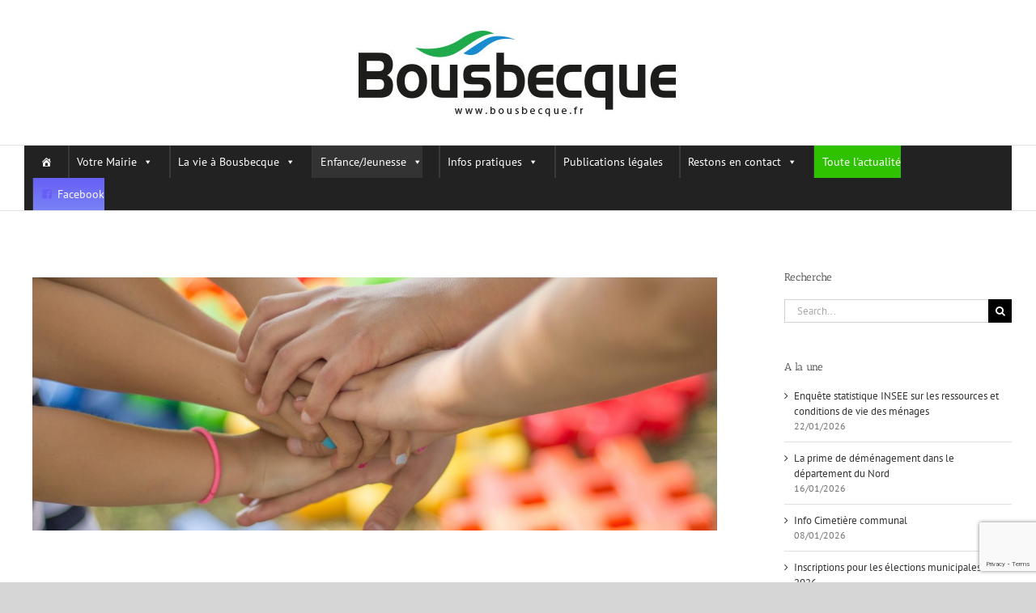

--- FILE ---
content_type: text/html; charset=UTF-8
request_url: http://www.bousbecque.fr/enfance-jeunesse/
body_size: 32953
content:
<!DOCTYPE html>
<html class="avada-html-layout-wide avada-html-header-position-top" lang="fr-FR" prefix="og: http://ogp.me/ns# fb: http://ogp.me/ns/fb#">
<head>
	<meta http-equiv="X-UA-Compatible" content="IE=edge" />
	<meta http-equiv="Content-Type" content="text/html; charset=utf-8"/>
	<meta name="viewport" content="width=device-width, initial-scale=1" />
	<title>Enfance &#038; Jeunesse &#8211; Mairie de Bousbecque</title>
<meta name='robots' content='max-image-preview:large' />
	<style>img:is([sizes="auto" i], [sizes^="auto," i]) { contain-intrinsic-size: 3000px 1500px }</style>
	<link rel='dns-prefetch' href='//www.bousbecque.fr' />
<link rel="alternate" type="application/rss+xml" title="Mairie de Bousbecque &raquo; Flux" href="https://www.bousbecque.fr/feed/" />
<link rel="alternate" type="application/rss+xml" title="Mairie de Bousbecque &raquo; Flux des commentaires" href="https://www.bousbecque.fr/comments/feed/" />
<link rel="alternate" type="text/calendar" title="Mairie de Bousbecque &raquo; Flux iCal" href="https://www.bousbecque.fr/events/?ical=1" />
		
		
		
		
		
		
		<meta property="og:title" content="Enfance &amp; Jeunesse"/>
		<meta property="og:type" content="article"/>
		<meta property="og:url" content="https://www.bousbecque.fr/enfance-jeunesse/"/>
		<meta property="og:site_name" content="Mairie de Bousbecque"/>
		<meta property="og:description" content="S&#039;inscrire 
Inscrire ses enfants aux dispositifs Jeunesse
Pour inscrire, la première fois, son enfant aux activités jeunesse, il faut :"/>

									<meta property="og:image" content="https://www.bousbecque.fr/wp-content/uploads/2019/02/logo-coul-bousbecque.png"/>
									<!-- This site uses the Google Analytics by ExactMetrics plugin v8.7.4 - Using Analytics tracking - https://www.exactmetrics.com/ -->
		<!-- Note: ExactMetrics is not currently configured on this site. The site owner needs to authenticate with Google Analytics in the ExactMetrics settings panel. -->
					<!-- No tracking code set -->
				<!-- / Google Analytics by ExactMetrics -->
		<script type="text/javascript">
/* <![CDATA[ */
window._wpemojiSettings = {"baseUrl":"https:\/\/s.w.org\/images\/core\/emoji\/16.0.1\/72x72\/","ext":".png","svgUrl":"https:\/\/s.w.org\/images\/core\/emoji\/16.0.1\/svg\/","svgExt":".svg","source":{"concatemoji":"http:\/\/www.bousbecque.fr\/wp-includes\/js\/wp-emoji-release.min.js?ver=6.8.3"}};
/*! This file is auto-generated */
!function(s,n){var o,i,e;function c(e){try{var t={supportTests:e,timestamp:(new Date).valueOf()};sessionStorage.setItem(o,JSON.stringify(t))}catch(e){}}function p(e,t,n){e.clearRect(0,0,e.canvas.width,e.canvas.height),e.fillText(t,0,0);var t=new Uint32Array(e.getImageData(0,0,e.canvas.width,e.canvas.height).data),a=(e.clearRect(0,0,e.canvas.width,e.canvas.height),e.fillText(n,0,0),new Uint32Array(e.getImageData(0,0,e.canvas.width,e.canvas.height).data));return t.every(function(e,t){return e===a[t]})}function u(e,t){e.clearRect(0,0,e.canvas.width,e.canvas.height),e.fillText(t,0,0);for(var n=e.getImageData(16,16,1,1),a=0;a<n.data.length;a++)if(0!==n.data[a])return!1;return!0}function f(e,t,n,a){switch(t){case"flag":return n(e,"\ud83c\udff3\ufe0f\u200d\u26a7\ufe0f","\ud83c\udff3\ufe0f\u200b\u26a7\ufe0f")?!1:!n(e,"\ud83c\udde8\ud83c\uddf6","\ud83c\udde8\u200b\ud83c\uddf6")&&!n(e,"\ud83c\udff4\udb40\udc67\udb40\udc62\udb40\udc65\udb40\udc6e\udb40\udc67\udb40\udc7f","\ud83c\udff4\u200b\udb40\udc67\u200b\udb40\udc62\u200b\udb40\udc65\u200b\udb40\udc6e\u200b\udb40\udc67\u200b\udb40\udc7f");case"emoji":return!a(e,"\ud83e\udedf")}return!1}function g(e,t,n,a){var r="undefined"!=typeof WorkerGlobalScope&&self instanceof WorkerGlobalScope?new OffscreenCanvas(300,150):s.createElement("canvas"),o=r.getContext("2d",{willReadFrequently:!0}),i=(o.textBaseline="top",o.font="600 32px Arial",{});return e.forEach(function(e){i[e]=t(o,e,n,a)}),i}function t(e){var t=s.createElement("script");t.src=e,t.defer=!0,s.head.appendChild(t)}"undefined"!=typeof Promise&&(o="wpEmojiSettingsSupports",i=["flag","emoji"],n.supports={everything:!0,everythingExceptFlag:!0},e=new Promise(function(e){s.addEventListener("DOMContentLoaded",e,{once:!0})}),new Promise(function(t){var n=function(){try{var e=JSON.parse(sessionStorage.getItem(o));if("object"==typeof e&&"number"==typeof e.timestamp&&(new Date).valueOf()<e.timestamp+604800&&"object"==typeof e.supportTests)return e.supportTests}catch(e){}return null}();if(!n){if("undefined"!=typeof Worker&&"undefined"!=typeof OffscreenCanvas&&"undefined"!=typeof URL&&URL.createObjectURL&&"undefined"!=typeof Blob)try{var e="postMessage("+g.toString()+"("+[JSON.stringify(i),f.toString(),p.toString(),u.toString()].join(",")+"));",a=new Blob([e],{type:"text/javascript"}),r=new Worker(URL.createObjectURL(a),{name:"wpTestEmojiSupports"});return void(r.onmessage=function(e){c(n=e.data),r.terminate(),t(n)})}catch(e){}c(n=g(i,f,p,u))}t(n)}).then(function(e){for(var t in e)n.supports[t]=e[t],n.supports.everything=n.supports.everything&&n.supports[t],"flag"!==t&&(n.supports.everythingExceptFlag=n.supports.everythingExceptFlag&&n.supports[t]);n.supports.everythingExceptFlag=n.supports.everythingExceptFlag&&!n.supports.flag,n.DOMReady=!1,n.readyCallback=function(){n.DOMReady=!0}}).then(function(){return e}).then(function(){var e;n.supports.everything||(n.readyCallback(),(e=n.source||{}).concatemoji?t(e.concatemoji):e.wpemoji&&e.twemoji&&(t(e.twemoji),t(e.wpemoji)))}))}((window,document),window._wpemojiSettings);
/* ]]> */
</script>
<link rel='stylesheet' id='layerslider-css' href='http://www.bousbecque.fr/wp-content/plugins/LayerSlider/assets/static/layerslider/css/layerslider.css?ver=6.11.8' type='text/css' media='all' />
<style id='wp-emoji-styles-inline-css' type='text/css'>

	img.wp-smiley, img.emoji {
		display: inline !important;
		border: none !important;
		box-shadow: none !important;
		height: 1em !important;
		width: 1em !important;
		margin: 0 0.07em !important;
		vertical-align: -0.1em !important;
		background: none !important;
		padding: 0 !important;
	}
</style>
<style id='classic-theme-styles-inline-css' type='text/css'>
/*! This file is auto-generated */
.wp-block-button__link{color:#fff;background-color:#32373c;border-radius:9999px;box-shadow:none;text-decoration:none;padding:calc(.667em + 2px) calc(1.333em + 2px);font-size:1.125em}.wp-block-file__button{background:#32373c;color:#fff;text-decoration:none}
</style>
<link rel='stylesheet' id='wp-components-css' href='http://www.bousbecque.fr/wp-includes/css/dist/components/style.min.css?ver=6.8.3' type='text/css' media='all' />
<link rel='stylesheet' id='wp-preferences-css' href='http://www.bousbecque.fr/wp-includes/css/dist/preferences/style.min.css?ver=6.8.3' type='text/css' media='all' />
<link rel='stylesheet' id='wp-block-editor-css' href='http://www.bousbecque.fr/wp-includes/css/dist/block-editor/style.min.css?ver=6.8.3' type='text/css' media='all' />
<link rel='stylesheet' id='wp-reusable-blocks-css' href='http://www.bousbecque.fr/wp-includes/css/dist/reusable-blocks/style.min.css?ver=6.8.3' type='text/css' media='all' />
<link rel='stylesheet' id='wp-patterns-css' href='http://www.bousbecque.fr/wp-includes/css/dist/patterns/style.min.css?ver=6.8.3' type='text/css' media='all' />
<link rel='stylesheet' id='wp-editor-css' href='http://www.bousbecque.fr/wp-includes/css/dist/editor/style.min.css?ver=6.8.3' type='text/css' media='all' />
<link rel='stylesheet' id='sbd_block-cgb-style-css-css' href='http://www.bousbecque.fr/wp-content/plugins/simple-business-directory-pro/gutenberg/sbd-block/dist/blocks.style.build.css?ver=6.8.3' type='text/css' media='all' />
<style id='global-styles-inline-css' type='text/css'>
:root{--wp--preset--aspect-ratio--square: 1;--wp--preset--aspect-ratio--4-3: 4/3;--wp--preset--aspect-ratio--3-4: 3/4;--wp--preset--aspect-ratio--3-2: 3/2;--wp--preset--aspect-ratio--2-3: 2/3;--wp--preset--aspect-ratio--16-9: 16/9;--wp--preset--aspect-ratio--9-16: 9/16;--wp--preset--color--black: #000000;--wp--preset--color--cyan-bluish-gray: #abb8c3;--wp--preset--color--white: #ffffff;--wp--preset--color--pale-pink: #f78da7;--wp--preset--color--vivid-red: #cf2e2e;--wp--preset--color--luminous-vivid-orange: #ff6900;--wp--preset--color--luminous-vivid-amber: #fcb900;--wp--preset--color--light-green-cyan: #7bdcb5;--wp--preset--color--vivid-green-cyan: #00d084;--wp--preset--color--pale-cyan-blue: #8ed1fc;--wp--preset--color--vivid-cyan-blue: #0693e3;--wp--preset--color--vivid-purple: #9b51e0;--wp--preset--gradient--vivid-cyan-blue-to-vivid-purple: linear-gradient(135deg,rgba(6,147,227,1) 0%,rgb(155,81,224) 100%);--wp--preset--gradient--light-green-cyan-to-vivid-green-cyan: linear-gradient(135deg,rgb(122,220,180) 0%,rgb(0,208,130) 100%);--wp--preset--gradient--luminous-vivid-amber-to-luminous-vivid-orange: linear-gradient(135deg,rgba(252,185,0,1) 0%,rgba(255,105,0,1) 100%);--wp--preset--gradient--luminous-vivid-orange-to-vivid-red: linear-gradient(135deg,rgba(255,105,0,1) 0%,rgb(207,46,46) 100%);--wp--preset--gradient--very-light-gray-to-cyan-bluish-gray: linear-gradient(135deg,rgb(238,238,238) 0%,rgb(169,184,195) 100%);--wp--preset--gradient--cool-to-warm-spectrum: linear-gradient(135deg,rgb(74,234,220) 0%,rgb(151,120,209) 20%,rgb(207,42,186) 40%,rgb(238,44,130) 60%,rgb(251,105,98) 80%,rgb(254,248,76) 100%);--wp--preset--gradient--blush-light-purple: linear-gradient(135deg,rgb(255,206,236) 0%,rgb(152,150,240) 100%);--wp--preset--gradient--blush-bordeaux: linear-gradient(135deg,rgb(254,205,165) 0%,rgb(254,45,45) 50%,rgb(107,0,62) 100%);--wp--preset--gradient--luminous-dusk: linear-gradient(135deg,rgb(255,203,112) 0%,rgb(199,81,192) 50%,rgb(65,88,208) 100%);--wp--preset--gradient--pale-ocean: linear-gradient(135deg,rgb(255,245,203) 0%,rgb(182,227,212) 50%,rgb(51,167,181) 100%);--wp--preset--gradient--electric-grass: linear-gradient(135deg,rgb(202,248,128) 0%,rgb(113,206,126) 100%);--wp--preset--gradient--midnight: linear-gradient(135deg,rgb(2,3,129) 0%,rgb(40,116,252) 100%);--wp--preset--font-size--small: 9.75px;--wp--preset--font-size--medium: 20px;--wp--preset--font-size--large: 19.5px;--wp--preset--font-size--x-large: 42px;--wp--preset--font-size--normal: 13px;--wp--preset--font-size--xlarge: 26px;--wp--preset--font-size--huge: 39px;--wp--preset--spacing--20: 0.44rem;--wp--preset--spacing--30: 0.67rem;--wp--preset--spacing--40: 1rem;--wp--preset--spacing--50: 1.5rem;--wp--preset--spacing--60: 2.25rem;--wp--preset--spacing--70: 3.38rem;--wp--preset--spacing--80: 5.06rem;--wp--preset--shadow--natural: 6px 6px 9px rgba(0, 0, 0, 0.2);--wp--preset--shadow--deep: 12px 12px 50px rgba(0, 0, 0, 0.4);--wp--preset--shadow--sharp: 6px 6px 0px rgba(0, 0, 0, 0.2);--wp--preset--shadow--outlined: 6px 6px 0px -3px rgba(255, 255, 255, 1), 6px 6px rgba(0, 0, 0, 1);--wp--preset--shadow--crisp: 6px 6px 0px rgba(0, 0, 0, 1);}:where(.is-layout-flex){gap: 0.5em;}:where(.is-layout-grid){gap: 0.5em;}body .is-layout-flex{display: flex;}.is-layout-flex{flex-wrap: wrap;align-items: center;}.is-layout-flex > :is(*, div){margin: 0;}body .is-layout-grid{display: grid;}.is-layout-grid > :is(*, div){margin: 0;}:where(.wp-block-columns.is-layout-flex){gap: 2em;}:where(.wp-block-columns.is-layout-grid){gap: 2em;}:where(.wp-block-post-template.is-layout-flex){gap: 1.25em;}:where(.wp-block-post-template.is-layout-grid){gap: 1.25em;}.has-black-color{color: var(--wp--preset--color--black) !important;}.has-cyan-bluish-gray-color{color: var(--wp--preset--color--cyan-bluish-gray) !important;}.has-white-color{color: var(--wp--preset--color--white) !important;}.has-pale-pink-color{color: var(--wp--preset--color--pale-pink) !important;}.has-vivid-red-color{color: var(--wp--preset--color--vivid-red) !important;}.has-luminous-vivid-orange-color{color: var(--wp--preset--color--luminous-vivid-orange) !important;}.has-luminous-vivid-amber-color{color: var(--wp--preset--color--luminous-vivid-amber) !important;}.has-light-green-cyan-color{color: var(--wp--preset--color--light-green-cyan) !important;}.has-vivid-green-cyan-color{color: var(--wp--preset--color--vivid-green-cyan) !important;}.has-pale-cyan-blue-color{color: var(--wp--preset--color--pale-cyan-blue) !important;}.has-vivid-cyan-blue-color{color: var(--wp--preset--color--vivid-cyan-blue) !important;}.has-vivid-purple-color{color: var(--wp--preset--color--vivid-purple) !important;}.has-black-background-color{background-color: var(--wp--preset--color--black) !important;}.has-cyan-bluish-gray-background-color{background-color: var(--wp--preset--color--cyan-bluish-gray) !important;}.has-white-background-color{background-color: var(--wp--preset--color--white) !important;}.has-pale-pink-background-color{background-color: var(--wp--preset--color--pale-pink) !important;}.has-vivid-red-background-color{background-color: var(--wp--preset--color--vivid-red) !important;}.has-luminous-vivid-orange-background-color{background-color: var(--wp--preset--color--luminous-vivid-orange) !important;}.has-luminous-vivid-amber-background-color{background-color: var(--wp--preset--color--luminous-vivid-amber) !important;}.has-light-green-cyan-background-color{background-color: var(--wp--preset--color--light-green-cyan) !important;}.has-vivid-green-cyan-background-color{background-color: var(--wp--preset--color--vivid-green-cyan) !important;}.has-pale-cyan-blue-background-color{background-color: var(--wp--preset--color--pale-cyan-blue) !important;}.has-vivid-cyan-blue-background-color{background-color: var(--wp--preset--color--vivid-cyan-blue) !important;}.has-vivid-purple-background-color{background-color: var(--wp--preset--color--vivid-purple) !important;}.has-black-border-color{border-color: var(--wp--preset--color--black) !important;}.has-cyan-bluish-gray-border-color{border-color: var(--wp--preset--color--cyan-bluish-gray) !important;}.has-white-border-color{border-color: var(--wp--preset--color--white) !important;}.has-pale-pink-border-color{border-color: var(--wp--preset--color--pale-pink) !important;}.has-vivid-red-border-color{border-color: var(--wp--preset--color--vivid-red) !important;}.has-luminous-vivid-orange-border-color{border-color: var(--wp--preset--color--luminous-vivid-orange) !important;}.has-luminous-vivid-amber-border-color{border-color: var(--wp--preset--color--luminous-vivid-amber) !important;}.has-light-green-cyan-border-color{border-color: var(--wp--preset--color--light-green-cyan) !important;}.has-vivid-green-cyan-border-color{border-color: var(--wp--preset--color--vivid-green-cyan) !important;}.has-pale-cyan-blue-border-color{border-color: var(--wp--preset--color--pale-cyan-blue) !important;}.has-vivid-cyan-blue-border-color{border-color: var(--wp--preset--color--vivid-cyan-blue) !important;}.has-vivid-purple-border-color{border-color: var(--wp--preset--color--vivid-purple) !important;}.has-vivid-cyan-blue-to-vivid-purple-gradient-background{background: var(--wp--preset--gradient--vivid-cyan-blue-to-vivid-purple) !important;}.has-light-green-cyan-to-vivid-green-cyan-gradient-background{background: var(--wp--preset--gradient--light-green-cyan-to-vivid-green-cyan) !important;}.has-luminous-vivid-amber-to-luminous-vivid-orange-gradient-background{background: var(--wp--preset--gradient--luminous-vivid-amber-to-luminous-vivid-orange) !important;}.has-luminous-vivid-orange-to-vivid-red-gradient-background{background: var(--wp--preset--gradient--luminous-vivid-orange-to-vivid-red) !important;}.has-very-light-gray-to-cyan-bluish-gray-gradient-background{background: var(--wp--preset--gradient--very-light-gray-to-cyan-bluish-gray) !important;}.has-cool-to-warm-spectrum-gradient-background{background: var(--wp--preset--gradient--cool-to-warm-spectrum) !important;}.has-blush-light-purple-gradient-background{background: var(--wp--preset--gradient--blush-light-purple) !important;}.has-blush-bordeaux-gradient-background{background: var(--wp--preset--gradient--blush-bordeaux) !important;}.has-luminous-dusk-gradient-background{background: var(--wp--preset--gradient--luminous-dusk) !important;}.has-pale-ocean-gradient-background{background: var(--wp--preset--gradient--pale-ocean) !important;}.has-electric-grass-gradient-background{background: var(--wp--preset--gradient--electric-grass) !important;}.has-midnight-gradient-background{background: var(--wp--preset--gradient--midnight) !important;}.has-small-font-size{font-size: var(--wp--preset--font-size--small) !important;}.has-medium-font-size{font-size: var(--wp--preset--font-size--medium) !important;}.has-large-font-size{font-size: var(--wp--preset--font-size--large) !important;}.has-x-large-font-size{font-size: var(--wp--preset--font-size--x-large) !important;}
:where(.wp-block-post-template.is-layout-flex){gap: 1.25em;}:where(.wp-block-post-template.is-layout-grid){gap: 1.25em;}
:where(.wp-block-columns.is-layout-flex){gap: 2em;}:where(.wp-block-columns.is-layout-grid){gap: 2em;}
:root :where(.wp-block-pullquote){font-size: 1.5em;line-height: 1.6;}
</style>
<link rel='stylesheet' id='contact-form-7-css' href='http://www.bousbecque.fr/wp-content/plugins/contact-form-7/includes/css/styles.css?ver=6.1.4' type='text/css' media='all' />
<link rel='stylesheet' id='vfb-pro-css' href='http://www.bousbecque.fr/wp-content/plugins/vfb-pro/public/assets/css/vfb-style.min.css?ver=2019.05.10' type='text/css' media='all' />
<link rel='stylesheet' id='megamenu-css' href='http://www.bousbecque.fr/wp-content/uploads/maxmegamenu/style.css?ver=2d1ffc' type='text/css' media='all' />
<link rel='stylesheet' id='dashicons-css' href='http://www.bousbecque.fr/wp-includes/css/dashicons.min.css?ver=6.8.3' type='text/css' media='all' />
<link rel='stylesheet' id='megamenu-genericons-css' href='http://www.bousbecque.fr/wp-content/plugins/megamenu-pro/icons/genericons/genericons/genericons.css?ver=1.8.1' type='text/css' media='all' />
<link rel='stylesheet' id='megamenu-fontawesome-css' href='http://www.bousbecque.fr/wp-content/plugins/megamenu-pro/icons/fontawesome/css/font-awesome.min.css?ver=1.8.1' type='text/css' media='all' />
<link rel='stylesheet' id='megamenu-fontawesome5-css' href='http://www.bousbecque.fr/wp-content/plugins/megamenu-pro/icons/fontawesome5/css/all.min.css?ver=1.8.1' type='text/css' media='all' />
<link rel='stylesheet' id='fusion-dynamic-css-css' href='http://www.bousbecque.fr/wp-content/uploads/fusion-styles/1a92615f6454e138ab72f02c00036438.min.css?ver=3.4.2' type='text/css' media='all' />
<script type="text/javascript" src="http://www.bousbecque.fr/wp-includes/js/jquery/jquery.min.js?ver=3.7.1" id="jquery-core-js"></script>
<script type="text/javascript" src="http://www.bousbecque.fr/wp-includes/js/jquery/jquery-migrate.min.js?ver=3.4.1" id="jquery-migrate-js"></script>
<script type="text/javascript" id="layerslider-utils-js-extra">
/* <![CDATA[ */
var LS_Meta = {"v":"6.11.8","fixGSAP":"1"};
/* ]]> */
</script>
<script type="text/javascript" src="http://www.bousbecque.fr/wp-content/plugins/LayerSlider/assets/static/layerslider/js/layerslider.utils.js?ver=6.11.8" id="layerslider-utils-js"></script>
<script type="text/javascript" src="http://www.bousbecque.fr/wp-content/plugins/LayerSlider/assets/static/layerslider/js/layerslider.kreaturamedia.jquery.js?ver=6.11.8" id="layerslider-js"></script>
<script type="text/javascript" src="http://www.bousbecque.fr/wp-content/plugins/LayerSlider/assets/static/layerslider/js/layerslider.transitions.js?ver=6.11.8" id="layerslider-transitions-js"></script>
<meta name="generator" content="Powered by LayerSlider 6.11.8 - Multi-Purpose, Responsive, Parallax, Mobile-Friendly Slider Plugin for WordPress." />
<!-- LayerSlider updates and docs at: https://layerslider.kreaturamedia.com -->
<link rel="https://api.w.org/" href="https://www.bousbecque.fr/wp-json/" /><link rel="alternate" title="JSON" type="application/json" href="https://www.bousbecque.fr/wp-json/wp/v2/pages/421" /><link rel="EditURI" type="application/rsd+xml" title="RSD" href="https://www.bousbecque.fr/xmlrpc.php?rsd" />
<meta name="generator" content="WordPress 6.8.3" />
<link rel="canonical" href="https://www.bousbecque.fr/enfance-jeunesse/" />
<link rel='shortlink' href='https://www.bousbecque.fr/?p=421' />
<link rel="alternate" title="oEmbed (JSON)" type="application/json+oembed" href="https://www.bousbecque.fr/wp-json/oembed/1.0/embed?url=https%3A%2F%2Fwww.bousbecque.fr%2Fenfance-jeunesse%2F" />
<link rel="alternate" title="oEmbed (XML)" type="text/xml+oembed" href="https://www.bousbecque.fr/wp-json/oembed/1.0/embed?url=https%3A%2F%2Fwww.bousbecque.fr%2Fenfance-jeunesse%2F&#038;format=xml" />
<script type="text/javascript">
           var ajaxurl = "https://www.bousbecque.fr/wp-admin/admin-ajax.php";
         </script><script type="text/javascript">
	           var ajaxurl = "https://www.bousbecque.fr/wp-admin/admin-ajax.php";
	         </script><meta name="tec-api-version" content="v1"><meta name="tec-api-origin" content="https://www.bousbecque.fr"><link rel="alternate" href="https://www.bousbecque.fr/wp-json/tribe/events/v1/" /><style type="text/css" id="css-fb-visibility">@media screen and (max-width: 640px){.fusion-no-small-visibility{display:none !important;}body:not(.fusion-builder-ui-wireframe) .sm-text-align-center{text-align:center !important;}body:not(.fusion-builder-ui-wireframe) .sm-text-align-left{text-align:left !important;}body:not(.fusion-builder-ui-wireframe) .sm-text-align-right{text-align:right !important;}body:not(.fusion-builder-ui-wireframe) .sm-mx-auto{margin-left:auto !important;margin-right:auto !important;}body:not(.fusion-builder-ui-wireframe) .sm-ml-auto{margin-left:auto !important;}body:not(.fusion-builder-ui-wireframe) .sm-mr-auto{margin-right:auto !important;}body:not(.fusion-builder-ui-wireframe) .fusion-absolute-position-small{position:absolute;top:auto;width:100%;}}@media screen and (min-width: 641px) and (max-width: 1024px){.fusion-no-medium-visibility{display:none !important;}body:not(.fusion-builder-ui-wireframe) .md-text-align-center{text-align:center !important;}body:not(.fusion-builder-ui-wireframe) .md-text-align-left{text-align:left !important;}body:not(.fusion-builder-ui-wireframe) .md-text-align-right{text-align:right !important;}body:not(.fusion-builder-ui-wireframe) .md-mx-auto{margin-left:auto !important;margin-right:auto !important;}body:not(.fusion-builder-ui-wireframe) .md-ml-auto{margin-left:auto !important;}body:not(.fusion-builder-ui-wireframe) .md-mr-auto{margin-right:auto !important;}body:not(.fusion-builder-ui-wireframe) .fusion-absolute-position-medium{position:absolute;top:auto;width:100%;}}@media screen and (min-width: 1025px){.fusion-no-large-visibility{display:none !important;}body:not(.fusion-builder-ui-wireframe) .lg-text-align-center{text-align:center !important;}body:not(.fusion-builder-ui-wireframe) .lg-text-align-left{text-align:left !important;}body:not(.fusion-builder-ui-wireframe) .lg-text-align-right{text-align:right !important;}body:not(.fusion-builder-ui-wireframe) .lg-mx-auto{margin-left:auto !important;margin-right:auto !important;}body:not(.fusion-builder-ui-wireframe) .lg-ml-auto{margin-left:auto !important;}body:not(.fusion-builder-ui-wireframe) .lg-mr-auto{margin-right:auto !important;}body:not(.fusion-builder-ui-wireframe) .fusion-absolute-position-large{position:absolute;top:auto;width:100%;}}</style><style type="text/css">.recentcomments a{display:inline !important;padding:0 !important;margin:0 !important;}</style><meta name="generator" content="Powered by Slider Revolution 6.5.7 - responsive, Mobile-Friendly Slider Plugin for WordPress with comfortable drag and drop interface." />
<script type="text/javascript">function setREVStartSize(e){
			//window.requestAnimationFrame(function() {				 
				window.RSIW = window.RSIW===undefined ? window.innerWidth : window.RSIW;	
				window.RSIH = window.RSIH===undefined ? window.innerHeight : window.RSIH;	
				try {								
					var pw = document.getElementById(e.c).parentNode.offsetWidth,
						newh;
					pw = pw===0 || isNaN(pw) ? window.RSIW : pw;
					e.tabw = e.tabw===undefined ? 0 : parseInt(e.tabw);
					e.thumbw = e.thumbw===undefined ? 0 : parseInt(e.thumbw);
					e.tabh = e.tabh===undefined ? 0 : parseInt(e.tabh);
					e.thumbh = e.thumbh===undefined ? 0 : parseInt(e.thumbh);
					e.tabhide = e.tabhide===undefined ? 0 : parseInt(e.tabhide);
					e.thumbhide = e.thumbhide===undefined ? 0 : parseInt(e.thumbhide);
					e.mh = e.mh===undefined || e.mh=="" || e.mh==="auto" ? 0 : parseInt(e.mh,0);		
					if(e.layout==="fullscreen" || e.l==="fullscreen") 						
						newh = Math.max(e.mh,window.RSIH);					
					else{					
						e.gw = Array.isArray(e.gw) ? e.gw : [e.gw];
						for (var i in e.rl) if (e.gw[i]===undefined || e.gw[i]===0) e.gw[i] = e.gw[i-1];					
						e.gh = e.el===undefined || e.el==="" || (Array.isArray(e.el) && e.el.length==0)? e.gh : e.el;
						e.gh = Array.isArray(e.gh) ? e.gh : [e.gh];
						for (var i in e.rl) if (e.gh[i]===undefined || e.gh[i]===0) e.gh[i] = e.gh[i-1];
											
						var nl = new Array(e.rl.length),
							ix = 0,						
							sl;					
						e.tabw = e.tabhide>=pw ? 0 : e.tabw;
						e.thumbw = e.thumbhide>=pw ? 0 : e.thumbw;
						e.tabh = e.tabhide>=pw ? 0 : e.tabh;
						e.thumbh = e.thumbhide>=pw ? 0 : e.thumbh;					
						for (var i in e.rl) nl[i] = e.rl[i]<window.RSIW ? 0 : e.rl[i];
						sl = nl[0];									
						for (var i in nl) if (sl>nl[i] && nl[i]>0) { sl = nl[i]; ix=i;}															
						var m = pw>(e.gw[ix]+e.tabw+e.thumbw) ? 1 : (pw-(e.tabw+e.thumbw)) / (e.gw[ix]);					
						newh =  (e.gh[ix] * m) + (e.tabh + e.thumbh);
					}
					var el = document.getElementById(e.c);
					if (el!==null && el) el.style.height = newh+"px";					
					el = document.getElementById(e.c+"_wrapper");
					if (el!==null && el) {
						el.style.height = newh+"px";
						el.style.display = "block";
					}
				} catch(e){
					console.log("Failure at Presize of Slider:" + e)
				}					   
			//});
		  };</script>
		<style type="text/css" id="wp-custom-css">
			#header {
	min-height: 805px;
	margin-bottom: -150px;
}

#content .widget {
	padding: 10px 20px;
	margin-bottom: 0;
}

p {
	font-size: 13px;
}

h1 {
	font-size: 26px;
	line-height: normal;
}

h3 {
padding: 0px 0px 10px 0px;}

img {
	padding-left: 10px;
	padding-right: 10px;
}

img.alignleft.featured_image.wp-post-image {
	display: none;
}

.su-posts-default-loop .su-post {
    margin-bottom: 2.5em;
    line-height: 1.5;
    font-size: 15px;
}

#blogvision {
	display: flex;
}

.post-meta a {
	color: #959595;
	text-decoration: none;
}

.aligncenter {
	display: table;
}

a.wpmoly.shortcode.link {
	display: none;
}

dt {
	color: #99141a;
	margin-top: 10px;
}

dd {
	pointer-events: none;
	cursor: default;
}

.ai1ec-event-summary-footer {
	display: none;
}

a.readmore {
	display: none;
}

.ai1ec-calendar-toolbar {
	display: none;
}

.ai1ec-posterboard-view.ai1ec-posterboard-aligned .ai1ec-event-wrap {
	height: 455px;
}

.ai1ec-posterboard-view.ai1ec-posterboard-aligned .ai1ec-posterboard-image-container .ai1ec-posterboard-image {
	height: 335px;
}

.ai1ec-posterboard-view.ai1ec-posterboard-aligned .ai1ec-posterboard-image-container {
	position: relative;
	overflow: hidden;
	height: 335px;
}

.ai1ec-posterboard-view.ai1ec-posterboard-aligned .ai1ec-posterboard-image-container .ai1ec-posterboard-time {
	top: -330px;
}

.ai1ec-posterboard-view.ai1ec-posterboard-aligned .ai1ec-posterboard-image-container .ai1ec-event-description {
	position: relative;
	top: -300px;
	padding: 8px;
	opacity: 0;
	-webkit-transition: .1s opacity;
	transition: .1s opacity;
	z-index: 3;
}

.ai1ec-pull-right {
	float: left !important;
	margin-right: 170px;
	padding-bottom: 20px;
}

.ai1ec-tags.ai1ec-row {
	display: none;
}

span.ai1ec-tags {
	display: none;
}
	 	 
.featured_image.alignleft {
	display: none;
}

img.attachment-medium.size-medium.wp-post-image {
	display: none;
}

.menusearch {
	display: none;
}

element.style {
	width: 169.5px;
	height: 250px;
}

.smthemes {
    display: none;
}

.no-slider {
    background: url(images/top-repeat-no-slider.png) top repeat-x;
}

#header-block {
    position: relative;
    background-color: black;
}
#header-block {
    position: relative;
    background-color: black;
    margin-left: -30px;
    margin-right: -30px;
    padding-left: 15px;
	background:-moz-linear-gradient(0% 100% 90deg, #5A5557, #000000 37%)
}

#mainmenu-container {
    height: 60px;
    z-index: 18;
    margin: 0 auto 0px;
}


@media only screen and (min-width:1025px) {
	#header {
		min-height: 805px;
		margin-bottom: -240px;
	}
	
	#mainmenu li a:hover {
		background: #99141a;
		color: #fff;
	}
	
	.fp-content {
		bottom: 75px;
		right: 445px;
	}
	
	.fp-title {
		background-color: rgba(153,20,26,0.8);
		background: rgba(153,20,26,0.8);
		color: rgba(153,20,26,0.8);
		display: block;
	}
	
	.fp-title a {
		font-size: 45px;
	}
	
	.fp-content p {
		background-color: rgba(255,255,255,0.8);
		background: rgba(255,255,255,0.8);
		color: rgba(255,255,255,0.8);
	}
	
	#logo {
		position: absolute;
		top: 52px;
		left: 0;
		right: 0;
		text-align: left;
	}
	
	element.style {
		width: 169.5px;
		height: 250px;
	}
	
	/*------------------------------ look 80 ans ------------------------------*/
	#secondarymenu-container {
		height: 190px;
		position: relative;
		z-index: 11;
	}
	
	.no-slider #header {
		min-height: 0;
		margin: 0;
		background: url() top no-repeat;
	}
	
	#logo {
		position: absolute;
		top: 44px;
		left: 0;
		right: 0;
		text-align: left;
	}/*------------------------------ look 80 ans ------------------------------*/
	
}

@media only screen and (min-width:640px) and (max-width:1024px) {
	
html {
    background: #ffffff;
}	
	
	.fp-slides {
		height: 300px;
	}
	
	#header {
		min-height: 290px;
	}

		#header-block {
    display: none;
}
	
	select#mobile-sec-menu {
		display: none;
	}
	
	.mobile-menu {
		background: #000;
		color: white;
		height: 30px;
		font-size: initial;
		font-family: 'OpenSansSemibold';
	}
	
	#logo img {
		margin-top: 0px;
	}
}

@media only screen and (min-width:240px) and (max-width:639px) {
	
	html {
    background: #ffffff;
}
	
	#header-block {
    display: none;
}
	
	#logo {
		margin-top: 5px;
		margin-bottom: 0;
	}
	
	select#mobile-sec-menu {
		display: none;
	}
	
	#header {
		min-height: 300px;
		margin-bottom: -175px;
	}
	
	.mobile-menu {
		background: #000;
		color: white;
		height: 30px;
		font-size: initial;
		font-family: 'OpenSansSemibold';
	}
}		</style>
				<script type="text/javascript">
			var doc = document.documentElement;
			doc.setAttribute( 'data-useragent', navigator.userAgent );
		</script>
		<style type="text/css">/** Mega Menu CSS: fs **/</style>

	</head>

<body class="wp-singular page-template-default page page-id-421 wp-theme-Avada tribe-no-js page-template-avada mega-menu-main-navigation mega-menu-top-navigation fusion-image-hovers fusion-pagination-sizing fusion-button_size-large fusion-button_type-flat fusion-button_span-no avada-image-rollover-circle-yes avada-image-rollover-yes avada-image-rollover-direction-left fusion-body ltr fusion-sticky-header no-tablet-sticky-header no-mobile-sticky-header no-mobile-slidingbar no-mobile-totop avada-has-rev-slider-styles fusion-disable-outline fusion-sub-menu-fade mobile-logo-pos-center layout-wide-mode avada-has-boxed-modal-shadow-none layout-scroll-offset-full avada-has-zero-margin-offset-top has-sidebar fusion-top-header menu-text-align-center mobile-menu-design-modern fusion-show-pagination-text fusion-header-layout-v5 avada-responsive avada-footer-fx-none avada-menu-highlight-style-bar fusion-search-form-classic fusion-main-menu-search-dropdown fusion-avatar-square avada-dropdown-styles avada-blog-layout-large avada-blog-archive-layout-large avada-ec-not-100-width avada-ec-meta-layout-below_content avada-header-shadow-no avada-menu-icon-position-left avada-has-megamenu-shadow avada-has-mainmenu-dropdown-divider avada-has-mobile-menu-search avada-has-breadcrumb-mobile-hidden avada-has-titlebar-hide avada-has-pagination-padding avada-flyout-menu-direction-fade avada-ec-views-v2" >
		<a class="skip-link screen-reader-text" href="#content">Skip to content</a>

	<div id="boxed-wrapper">
		<div class="fusion-sides-frame"></div>
		<div id="wrapper" class="fusion-wrapper">
			<div id="home" style="position:relative;top:-1px;"></div>
			
				
			<header class="fusion-header-wrapper">
				<div class="fusion-header-v5 fusion-logo-alignment fusion-logo-center fusion-sticky-menu- fusion-sticky-logo- fusion-mobile-logo- fusion-sticky-menu-only fusion-header-menu-align-center fusion-mobile-menu-design-modern">
					<div class="fusion-header-sticky-height"></div>
<div class="fusion-sticky-header-wrapper"> <!-- start fusion sticky header wrapper -->
	<div class="fusion-header">
		<div class="fusion-row">
							<div class="fusion-logo" data-margin-top="31px" data-margin-bottom="31px" data-margin-left="0px" data-margin-right="0px">
			<a class="fusion-logo-link"  href="https://www.bousbecque.fr/" >

						<!-- standard logo -->
			<img src="http://www.bousbecque.fr/wp-content/uploads/2019/02/logo-coul-bousbecque.png" srcset="http://www.bousbecque.fr/wp-content/uploads/2019/02/logo-coul-bousbecque.png 1x" width="414" height="117" alt="Mairie de Bousbecque Logo" data-retina_logo_url="" class="fusion-standard-logo" />

			
					</a>
		</div>
								<div class="fusion-mobile-menu-icons">
							<a href="#" class="fusion-icon awb-icon-bars" aria-label="Toggle mobile menu" aria-expanded="false"></a>
		
					<a href="#" class="fusion-icon awb-icon-search" aria-label="Toggle mobile search"></a>
		
		
			</div>
			
					</div>
	</div>
	<div class="fusion-secondary-main-menu">
		<div class="fusion-row">
			<nav class="fusion-main-menu" aria-label="Main Menu"><div id="mega-menu-wrap-main_navigation" class="mega-menu-wrap"><div class="mega-menu-toggle"><div class="mega-toggle-blocks-left"></div><div class="mega-toggle-blocks-center"></div><div class="mega-toggle-blocks-right"><div class='mega-toggle-block mega-menu-toggle-block mega-toggle-block-1' id='mega-toggle-block-1' tabindex='0'><button class='mega-toggle-standard mega-toggle-label' aria-expanded='false'><span class='mega-toggle-label-closed'>MENU</span><span class='mega-toggle-label-open'>MENU</span></button></div></div></div><ul id="mega-menu-main_navigation" class="mega-menu max-mega-menu mega-menu-horizontal mega-no-js" data-event="hover_intent" data-effect="fade_up" data-effect-speed="200" data-effect-mobile="disabled" data-effect-speed-mobile="0" data-mobile-force-width="false" data-second-click="go" data-document-click="collapse" data-vertical-behaviour="standard" data-breakpoint="600" data-unbind="true" data-mobile-state="collapse_all" data-mobile-direction="vertical" data-hover-intent-timeout="300" data-hover-intent-interval="100"><li class="mega-menu-item mega-menu-item-type-post_type mega-menu-item-object-page mega-menu-item-home mega-align-bottom-left mega-menu-flyout mega-has-icon mega-icon-left mega-hide-text mega-menu-item-122" id="mega-menu-item-122"><a class="dashicons-admin-home mega-menu-link" href="https://www.bousbecque.fr/" tabindex="0" aria-label="Home"></a></li><li class="mega-menu-item mega-menu-item-type-custom mega-menu-item-object-custom mega-menu-item-has-children mega-menu-megamenu mega-menu-grid mega-align-bottom-left mega-menu-grid mega-has-icon mega-icon-left mega-menu-item-22" id="mega-menu-item-22"><a class="mega-custom-icon mega-menu-link" href="#" aria-expanded="false" tabindex="0">Votre Mairie<span class="mega-indicator" aria-hidden="true"></span></a>
<ul class="mega-sub-menu" role='presentation'>
<li class="mega-menu-row" id="mega-menu-22-0">
	<ul class="mega-sub-menu" style='--columns:12' role='presentation'>
<li class="mega-menu-column mega-menu-columns-3-of-12" style="--columns:12; --span:3" id="mega-menu-22-0-0">
		<ul class="mega-sub-menu">
<li class="mega-menu-item mega-menu-item-type-post_type mega-menu-item-object-page mega-has-icon mega-icon-left mega-menu-item-42" id="mega-menu-item-42"><a class="mega-custom-icon mega-menu-link" href="https://www.bousbecque.fr/le-conseil-municipal/">Le conseil Municipal</a></li>		</ul>
</li><li class="mega-menu-column mega-menu-columns-3-of-12" style="--columns:12; --span:3" id="mega-menu-22-0-1">
		<ul class="mega-sub-menu">
<li class="mega-menu-item mega-menu-item-type-post_type mega-menu-item-object-page mega-has-icon mega-icon-left mega-menu-item-43" id="mega-menu-item-43"><a class="mega-custom-icon mega-menu-link" href="https://www.bousbecque.fr/services-municipaux/">Services municipaux</a></li>		</ul>
</li><li class="mega-menu-column mega-menu-columns-3-of-12" style="--columns:12; --span:3" id="mega-menu-22-0-2">
		<ul class="mega-sub-menu">
<li class="mega-menu-item mega-menu-item-type-post_type mega-menu-item-object-page mega-has-icon mega-icon-left mega-menu-item-41" id="mega-menu-item-41"><a class="mega-custom-icon mega-menu-link" href="https://www.bousbecque.fr/travaux-et-urbanisme/">Travaux et Urbanisme</a></li>		</ul>
</li><li class="mega-menu-column mega-menu-columns-3-of-12" style="--columns:12; --span:3" id="mega-menu-22-0-3">
		<ul class="mega-sub-menu">
<li class="mega-menu-item mega-menu-item-type-post_type mega-menu-item-object-page mega-has-icon mega-icon-left mega-menu-item-21363" id="mega-menu-item-21363"><a class="mega-custom-icon mega-menu-link" href="https://www.bousbecque.fr/permanences/">Permanences</a></li>		</ul>
</li>	</ul>
</li><li class="mega-menu-row" id="mega-menu-22-1">
	<ul class="mega-sub-menu" style='--columns:12' role='presentation'>
<li class="mega-menu-column mega-menu-columns-3-of-12" style="--columns:12; --span:3" id="mega-menu-22-1-0">
		<ul class="mega-sub-menu">
<li class="mega-menu-item mega-menu-item-type-post_type mega-menu-item-object-page mega-has-icon mega-icon-left mega-menu-item-236" id="mega-menu-item-236"><a class="mega-custom-icon mega-menu-link" href="https://www.bousbecque.fr/ccas/">CCAS</a></li>		</ul>
</li><li class="mega-menu-column mega-menu-columns-3-of-12" style="--columns:12; --span:3" id="mega-menu-22-1-1">
		<ul class="mega-sub-menu">
<li class="mega-menu-item mega-menu-item-type-post_type mega-menu-item-object-page mega-has-icon mega-icon-left mega-menu-item-200" id="mega-menu-item-200"><a class="mega-custom-icon mega-menu-link" href="https://www.bousbecque.fr/cimetiere/">Cimetière</a></li>		</ul>
</li><li class="mega-menu-column mega-menu-columns-3-of-12" style="--columns:12; --span:3" id="mega-menu-22-1-2">
		<ul class="mega-sub-menu">
<li class="mega-menu-item mega-menu-item-type-post_type mega-menu-item-object-page mega-has-icon mega-icon-left mega-menu-item-23258" id="mega-menu-item-23258"><a class="mega-custom-icon mega-menu-link" href="https://www.bousbecque.fr/elections-3/">Elections</a></li>		</ul>
</li><li class="mega-menu-column mega-menu-columns-3-of-12" style="--columns:12; --span:3" id="mega-menu-22-1-3">
		<ul class="mega-sub-menu">
<li class="mega-menu-item mega-menu-item-type-post_type mega-menu-item-object-page mega-has-icon mega-icon-left mega-menu-item-26999" id="mega-menu-item-26999"><a class="mega-custom-icon mega-menu-link" href="https://www.bousbecque.fr/arretes-municipaux/" aria-label="Piblications légales"></a></li>		</ul>
</li>	</ul>
</li></ul>
</li><li class="mega-menu-item mega-menu-item-type-custom mega-menu-item-object-custom mega-menu-item-has-children mega-menu-megamenu mega-menu-grid mega-align-bottom-left mega-menu-grid mega-menu-item-29" id="mega-menu-item-29"><a class="mega-menu-link" href="#" aria-expanded="false" tabindex="0">La vie à Bousbecque<span class="mega-indicator" aria-hidden="true"></span></a>
<ul class="mega-sub-menu" role='presentation'>
<li class="mega-menu-row" id="mega-menu-29-0">
	<ul class="mega-sub-menu" style='--columns:12' role='presentation'>
<li class="mega-menu-column mega-menu-columns-3-of-12" style="--columns:12; --span:3" id="mega-menu-29-0-0">
		<ul class="mega-sub-menu">
<li class="mega-menu-item mega-menu-item-type-post_type mega-menu-item-object-page mega-has-icon mega-icon-left mega-menu-item-22525" id="mega-menu-item-22525"><a class="mega-custom-icon mega-menu-link" href="https://www.bousbecque.fr/ecole-de-musique-municipale/">Ecole de Musique municipale</a></li>		</ul>
</li><li class="mega-menu-column mega-menu-columns-3-of-12" style="--columns:12; --span:3" id="mega-menu-29-0-1">
		<ul class="mega-sub-menu">
<li class="mega-menu-item mega-menu-item-type-post_type mega-menu-item-object-page mega-has-icon mega-icon-left mega-menu-item-234" id="mega-menu-item-234"><a class="mega-custom-icon mega-menu-link" href="https://www.bousbecque.fr/vie-associative-2/">Vie associative</a></li>		</ul>
</li><li class="mega-menu-column mega-menu-columns-3-of-12" style="--columns:12; --span:3" id="mega-menu-29-0-2">
		<ul class="mega-sub-menu">
<li class="mega-menu-item mega-menu-item-type-post_type mega-menu-item-object-page mega-has-icon mega-icon-left mega-menu-item-273" id="mega-menu-item-273"><a class="mega-custom-icon mega-menu-link" href="https://www.bousbecque.fr/culture/">Culture</a></li>		</ul>
</li><li class="mega-menu-column mega-menu-columns-3-of-12" style="--columns:12; --span:3" id="mega-menu-29-0-3">
		<ul class="mega-sub-menu">
<li class="mega-menu-item mega-menu-item-type-post_type mega-menu-item-object-page mega-has-icon mega-icon-left mega-menu-item-272" id="mega-menu-item-272"><a class="mega-custom-icon mega-menu-link" href="https://www.bousbecque.fr/sport/">Sport</a></li>		</ul>
</li>	</ul>
</li><li class="mega-menu-row" id="mega-menu-29-1">
	<ul class="mega-sub-menu" style='--columns:12' role='presentation'>
<li class="mega-menu-column mega-menu-columns-3-of-12" style="--columns:12; --span:3" id="mega-menu-29-1-0">
		<ul class="mega-sub-menu">
<li class="mega-menu-item mega-menu-item-type-post_type mega-menu-item-object-page mega-has-icon mega-icon-left mega-menu-item-271" id="mega-menu-item-271"><a class="mega-custom-icon mega-menu-link" href="https://www.bousbecque.fr/loisirs/">Loisirs</a></li>		</ul>
</li><li class="mega-menu-column mega-menu-columns-3-of-12" style="--columns:12; --span:3" id="mega-menu-29-1-1">
		<ul class="mega-sub-menu">
<li class="mega-menu-item mega-menu-item-type-post_type mega-menu-item-object-page mega-has-icon mega-icon-left mega-menu-item-233" id="mega-menu-item-233"><a class="mega-custom-icon mega-menu-link" href="https://www.bousbecque.fr/emploi/">Emploi &#038; Vie économique</a></li>		</ul>
</li><li class="mega-menu-column mega-menu-columns-3-of-12" style="--columns:12; --span:3" id="mega-menu-29-1-2">
		<ul class="mega-sub-menu">
<li class="mega-menu-item mega-menu-item-type-post_type mega-menu-item-object-page mega-has-icon mega-icon-left mega-menu-item-235" id="mega-menu-item-235"><a class="mega-custom-icon mega-menu-link" href="https://www.bousbecque.fr/artisans-commercants/">Artisans/Commerçants</a></li>		</ul>
</li><li class="mega-menu-column mega-menu-columns-3-of-12" style="--columns:12; --span:3" id="mega-menu-29-1-3">
		<ul class="mega-sub-menu">
<li class="mega-menu-item mega-menu-item-type-post_type mega-menu-item-object-page mega-has-icon mega-icon-left mega-menu-item-25014" id="mega-menu-item-25014"><a class="mega-custom-icon mega-menu-link" href="https://www.bousbecque.fr/espace-citoyennete/">Espace Citoyenneté</a></li>		</ul>
</li>	</ul>
</li><li class="mega-menu-row" id="mega-menu-29-2">
	<ul class="mega-sub-menu" style='--columns:12' role='presentation'>
<li class="mega-menu-column mega-menu-columns-3-of-12" style="--columns:12; --span:3" id="mega-menu-29-2-0"></li>	</ul>
</li></ul>
</li><li class="mega-menu-item mega-menu-item-type-custom mega-menu-item-object-custom mega-current-menu-ancestor mega-current-menu-parent mega-menu-item-has-children mega-menu-megamenu mega-menu-grid mega-align-bottom-left mega-menu-grid mega-menu-item-687" id="mega-menu-item-687"><a class="mega-menu-link" href="#" aria-expanded="false" tabindex="0">Enfance/Jeunesse<span class="mega-indicator" aria-hidden="true"></span></a>
<ul class="mega-sub-menu" role='presentation'>
<li class="mega-menu-row" id="mega-menu-687-0">
	<ul class="mega-sub-menu" style='--columns:12' role='presentation'>
<li class="mega-menu-column mega-menu-columns-3-of-12" style="--columns:12; --span:3" id="mega-menu-687-0-0">
		<ul class="mega-sub-menu">
<li class="mega-menu-item mega-menu-item-type-post_type mega-menu-item-object-page mega-has-icon mega-icon-left mega-menu-item-694" id="mega-menu-item-694"><a class="mega-custom-icon mega-menu-link" href="https://www.bousbecque.fr/petite-enfance/">Petite Enfance</a></li>		</ul>
</li><li class="mega-menu-column mega-menu-columns-3-of-12" style="--columns:12; --span:3" id="mega-menu-687-0-1">
		<ul class="mega-sub-menu">
<li class="mega-menu-item mega-menu-item-type-post_type mega-menu-item-object-page mega-has-icon mega-icon-left mega-menu-item-238" id="mega-menu-item-238"><a class="mega-custom-icon mega-menu-link" href="https://www.bousbecque.fr/education/">Education</a></li>		</ul>
</li><li class="mega-menu-column mega-menu-columns-3-of-12" style="--columns:12; --span:3" id="mega-menu-687-0-2">
		<ul class="mega-sub-menu">
<li class="mega-menu-item mega-menu-item-type-post_type mega-menu-item-object-page mega-current-menu-item mega-page_item mega-page-item-421 mega-current_page_item mega-has-icon mega-icon-left mega-menu-item-424" id="mega-menu-item-424"><a class="mega-custom-icon mega-menu-link" href="https://www.bousbecque.fr/enfance-jeunesse/" aria-current="page">Enfance &#038; Jeunesse</a></li>		</ul>
</li><li class="mega-menu-column mega-menu-columns-3-of-12" style="--columns:12; --span:3" id="mega-menu-687-0-3">
		<ul class="mega-sub-menu">
<li class="mega-menu-item mega-menu-item-type-post_type mega-menu-item-object-page mega-has-icon mega-icon-left mega-menu-item-680" id="mega-menu-item-680"><a class="mega-custom-icon mega-menu-link" href="https://www.bousbecque.fr/restauration/">Restauration</a></li>		</ul>
</li>	</ul>
</li><li class="mega-menu-row" id="mega-menu-687-1">
	<ul class="mega-sub-menu" style='--columns:12' role='presentation'>
<li class="mega-menu-column mega-menu-columns-3-of-12" style="--columns:12; --span:3" id="mega-menu-687-1-0">
		<ul class="mega-sub-menu">
<li class="mega-menu-item mega-menu-item-type-post_type mega-menu-item-object-page mega-has-icon mega-icon-left mega-menu-item-693" id="mega-menu-item-693"><a class="mega-custom-icon mega-menu-link" href="https://www.bousbecque.fr/relais-enfance/">Relais Enfance</a></li>		</ul>
</li><li class="mega-menu-column mega-menu-columns-3-of-12" style="--columns:12; --span:3" id="mega-menu-687-1-1">
		<ul class="mega-sub-menu">
<li class="mega-menu-item mega-menu-item-type-post_type mega-menu-item-object-page mega-has-icon mega-icon-top mega-menu-item-24404" id="mega-menu-item-24404"><a class="mega-custom-icon mega-menu-link" href="https://www.bousbecque.fr/nos-enfants/"><span class='mega-title-below'>Conseil Municipal des Jeunes</span></a></li>		</ul>
</li>	</ul>
</li></ul>
</li><li class="mega-menu-item mega-menu-item-type-custom mega-menu-item-object-custom mega-menu-item-has-children mega-menu-megamenu mega-menu-grid mega-align-bottom-left mega-menu-grid mega-menu-item-31" id="mega-menu-item-31"><a class="mega-menu-link" href="#" aria-expanded="false" tabindex="0">Infos pratiques<span class="mega-indicator" aria-hidden="true"></span></a>
<ul class="mega-sub-menu" role='presentation'>
<li class="mega-menu-row" id="mega-menu-31-0">
	<ul class="mega-sub-menu" style='--columns:12' role='presentation'>
<li class="mega-menu-column mega-menu-columns-3-of-12" style="--columns:12; --span:3" id="mega-menu-31-0-0">
		<ul class="mega-sub-menu">
<li class="mega-menu-item mega-menu-item-type-post_type mega-menu-item-object-page mega-has-icon mega-icon-left mega-menu-item-270" id="mega-menu-item-270"><a class="mega-custom-icon mega-menu-link" href="https://www.bousbecque.fr/appels-durgences-n-utiles/">Appels d’urgences/N° utiles</a></li>		</ul>
</li><li class="mega-menu-column mega-menu-columns-3-of-12" style="--columns:12; --span:3" id="mega-menu-31-0-1">
		<ul class="mega-sub-menu">
<li class="mega-menu-item mega-menu-item-type-post_type mega-menu-item-object-page mega-has-icon mega-icon-left mega-menu-item-266" id="mega-menu-item-266"><a class="mega-custom-icon mega-menu-link" href="https://www.bousbecque.fr/transports/">Transports</a></li>		</ul>
</li><li class="mega-menu-column mega-menu-columns-3-of-12" style="--columns:12; --span:3" id="mega-menu-31-0-2">
		<ul class="mega-sub-menu">
<li class="mega-menu-item mega-menu-item-type-post_type mega-menu-item-object-page mega-has-icon mega-icon-left mega-menu-item-21614" id="mega-menu-item-21614"><a class="mega-custom-icon mega-menu-link" href="https://www.bousbecque.fr/les-magazines-municipaux-2/">Les magazines municipaux</a></li>		</ul>
</li><li class="mega-menu-column mega-menu-columns-3-of-12" style="--columns:12; --span:3" id="mega-menu-31-0-3"></li>	</ul>
</li><li class="mega-menu-row" id="mega-menu-31-1">
	<ul class="mega-sub-menu" style='--columns:12' role='presentation'>
<li class="mega-menu-column mega-menu-columns-3-of-12" style="--columns:12; --span:3" id="mega-menu-31-1-0">
		<ul class="mega-sub-menu">
<li class="mega-menu-item mega-menu-item-type-post_type mega-menu-item-object-page mega-has-icon mega-icon-left mega-menu-item-204" id="mega-menu-item-204"><a class="mega-custom-icon mega-menu-link" href="https://www.bousbecque.fr/demarches-administratives-2/">Démarches Administratives</a></li>		</ul>
</li><li class="mega-menu-column mega-menu-columns-3-of-12" style="--columns:12; --span:3" id="mega-menu-31-1-1">
		<ul class="mega-sub-menu">
<li class="mega-menu-item mega-menu-item-type-post_type mega-menu-item-object-page mega-has-icon mega-icon-right mega-menu-item-28172" id="mega-menu-item-28172"><a class="mega-custom-icon mega-menu-link" href="https://www.bousbecque.fr/velos-a-assistance-electrique/">Vélos à assistance électrique</a></li>		</ul>
</li><li class="mega-menu-column mega-menu-columns-3-of-12" style="--columns:12; --span:3" id="mega-menu-31-1-2">
		<ul class="mega-sub-menu">
<li class="mega-menu-item mega-menu-item-type-post_type mega-menu-item-object-page mega-has-icon mega-icon-left mega-menu-item-29935" id="mega-menu-item-29935"><a class="mega-custom-icon mega-menu-link" href="https://www.bousbecque.fr/objets-trouves/">Objets trouvés</a></li>		</ul>
</li><li class="mega-menu-column mega-menu-columns-3-of-12" style="--columns:12; --span:3" id="mega-menu-31-1-3"></li>	</ul>
</li></ul>
</li><li class="mega-menu-item mega-menu-item-type-post_type mega-menu-item-object-page mega-align-bottom-left mega-menu-flyout mega-menu-item-25006" id="mega-menu-item-25006"><a class="mega-menu-link" href="https://www.bousbecque.fr/publications-legales/" tabindex="0">Publications légales</a></li><li class="mega-menu-item mega-menu-item-type-custom mega-menu-item-object-custom mega-menu-item-has-children mega-align-bottom-left mega-menu-flyout mega-menu-item-32" id="mega-menu-item-32"><a class="mega-menu-link" href="#" aria-expanded="false" tabindex="0">Restons en contact<span class="mega-indicator" aria-hidden="true"></span></a>
<ul class="mega-sub-menu">
<li class="mega-menu-item mega-menu-item-type-post_type mega-menu-item-object-page mega-menu-item-21337" id="mega-menu-item-21337"><a class="mega-menu-link" href="https://www.bousbecque.fr/formulaire-de-contact/">Formulaire de contact</a></li></ul>
</li><li class="mega-menu-item mega-menu-item-type-custom mega-menu-item-object-custom mega-align-bottom-left mega-menu-flyout mega-menu-item-26049" id="mega-menu-item-26049"><a class="mega-menu-link" href="http://www.bousbecque.fr/toutes-lactualites/" tabindex="0">Toute l'actualité</a></li><li class="mega-menu-item mega-menu-item-type-custom mega-menu-item-object-custom mega-align-bottom-left mega-menu-flyout mega-has-icon mega-icon-left mega-menu-item-26050" id="mega-menu-item-26050"><a class="dashicons-facebook mega-menu-link" href="https://www.facebook.com/bousbecque" tabindex="0">Facebook</a></li></ul></div></nav><div class="fusion-mobile-navigation"><ul id="menu-principale" class="fusion-mobile-menu"><li  id="menu-item-122"  class="menu-item menu-item-type-post_type menu-item-object-page menu-item-home menu-item-122"  data-item-id="122"><a  href="https://www.bousbecque.fr/" class="fusion-bar-highlight"><span class="menu-text">Home</span></a></li><li  id="menu-item-22"  class="menu-item menu-item-type-custom menu-item-object-custom menu-item-has-children menu-item-22 fusion-dropdown-menu"  data-item-id="22"><a  href="#" class="fusion-bar-highlight"><span class="menu-text">Votre Mairie</span></a><ul class="sub-menu"><li  id="menu-item-42"  class="menu-item menu-item-type-post_type menu-item-object-page menu-item-42 fusion-dropdown-submenu" ><a  href="https://www.bousbecque.fr/le-conseil-municipal/" class="fusion-bar-highlight"><span>Le conseil Municipal</span></a></li><li  id="menu-item-43"  class="menu-item menu-item-type-post_type menu-item-object-page menu-item-43 fusion-dropdown-submenu" ><a  href="https://www.bousbecque.fr/services-municipaux/" class="fusion-bar-highlight"><span>Services municipaux</span></a></li><li  id="menu-item-21363"  class="menu-item menu-item-type-post_type menu-item-object-page menu-item-21363 fusion-dropdown-submenu" ><a  href="https://www.bousbecque.fr/permanences/" class="fusion-bar-highlight"><span>Permanences</span></a></li><li  id="menu-item-23258"  class="menu-item menu-item-type-post_type menu-item-object-page menu-item-23258 fusion-dropdown-submenu" ><a  href="https://www.bousbecque.fr/elections-3/" class="fusion-bar-highlight"><span>Elections</span></a></li><li  id="menu-item-41"  class="menu-item menu-item-type-post_type menu-item-object-page menu-item-41 fusion-dropdown-submenu" ><a  href="https://www.bousbecque.fr/travaux-et-urbanisme/" class="fusion-bar-highlight"><span>Travaux et Urbanisme</span></a></li><li  id="menu-item-200"  class="menu-item menu-item-type-post_type menu-item-object-page menu-item-200 fusion-dropdown-submenu" ><a  href="https://www.bousbecque.fr/cimetiere/" class="fusion-bar-highlight"><span>Cimetière</span></a></li><li  id="menu-item-236"  class="menu-item menu-item-type-post_type menu-item-object-page menu-item-236 fusion-dropdown-submenu" ><a  href="https://www.bousbecque.fr/ccas/" class="fusion-bar-highlight"><span>CCAS</span></a></li><li  id="menu-item-26999"  class="menu-item menu-item-type-post_type menu-item-object-page menu-item-26999 fusion-dropdown-submenu" ><a  href="https://www.bousbecque.fr/arretes-municipaux/" class="fusion-bar-highlight"><span>Piblications légales</span></a></li></ul></li><li  id="menu-item-29"  class="menu-item menu-item-type-custom menu-item-object-custom menu-item-has-children menu-item-29 fusion-dropdown-menu"  data-item-id="29"><a  href="#" class="fusion-bar-highlight"><span class="menu-text">La vie à Bousbecque</span></a><ul class="sub-menu"><li  id="menu-item-22525"  class="menu-item menu-item-type-post_type menu-item-object-page menu-item-22525 fusion-dropdown-submenu" ><a  href="https://www.bousbecque.fr/ecole-de-musique-municipale/" class="fusion-bar-highlight"><span>Ecole de Musique municipale</span></a></li><li  id="menu-item-234"  class="menu-item menu-item-type-post_type menu-item-object-page menu-item-234 fusion-dropdown-submenu" ><a  href="https://www.bousbecque.fr/vie-associative-2/" class="fusion-bar-highlight"><span>Vie associative</span></a></li><li  id="menu-item-273"  class="menu-item menu-item-type-post_type menu-item-object-page menu-item-273 fusion-dropdown-submenu" ><a  href="https://www.bousbecque.fr/culture/" class="fusion-bar-highlight"><span>Culture</span></a></li><li  id="menu-item-272"  class="menu-item menu-item-type-post_type menu-item-object-page menu-item-272 fusion-dropdown-submenu" ><a  href="https://www.bousbecque.fr/sport/" class="fusion-bar-highlight"><span>Sport</span></a></li><li  id="menu-item-235"  class="menu-item menu-item-type-post_type menu-item-object-page menu-item-235 fusion-dropdown-submenu" ><a  href="https://www.bousbecque.fr/artisans-commercants/" class="fusion-bar-highlight"><span>Artisans/Commerçants</span></a></li><li  id="menu-item-233"  class="menu-item menu-item-type-post_type menu-item-object-page menu-item-233 fusion-dropdown-submenu" ><a  href="https://www.bousbecque.fr/emploi/" class="fusion-bar-highlight"><span>Emploi &#038; Vie économique</span></a></li><li  id="menu-item-271"  class="menu-item menu-item-type-post_type menu-item-object-page menu-item-271 fusion-dropdown-submenu" ><a  href="https://www.bousbecque.fr/loisirs/" class="fusion-bar-highlight"><span>Loisirs</span></a></li><li  id="menu-item-25014"  class="menu-item menu-item-type-post_type menu-item-object-page menu-item-25014 fusion-dropdown-submenu" ><a  href="https://www.bousbecque.fr/espace-citoyennete/" class="fusion-bar-highlight"><span>Espace Citoyenneté</span></a></li></ul></li><li  id="menu-item-687"  class="menu-item menu-item-type-custom menu-item-object-custom current-menu-ancestor current-menu-parent menu-item-has-children menu-item-687 fusion-dropdown-menu"  data-item-id="687"><a  href="#" class="fusion-bar-highlight"><span class="menu-text">Enfance/Jeunesse</span></a><ul class="sub-menu"><li  id="menu-item-694"  class="menu-item menu-item-type-post_type menu-item-object-page menu-item-694 fusion-dropdown-submenu" ><a  href="https://www.bousbecque.fr/petite-enfance/" class="fusion-bar-highlight"><span>Petite Enfance</span></a></li><li  id="menu-item-24404"  class="menu-item menu-item-type-post_type menu-item-object-page menu-item-24404 fusion-dropdown-submenu" ><a  href="https://www.bousbecque.fr/nos-enfants/" class="fusion-bar-highlight"><span>Conseil Municipal des Jeunes</span></a></li><li  id="menu-item-693"  class="menu-item menu-item-type-post_type menu-item-object-page menu-item-693 fusion-dropdown-submenu" ><a  href="https://www.bousbecque.fr/relais-enfance/" class="fusion-bar-highlight"><span>Relais Enfance</span></a></li><li  id="menu-item-238"  class="menu-item menu-item-type-post_type menu-item-object-page menu-item-238 fusion-dropdown-submenu" ><a  href="https://www.bousbecque.fr/education/" class="fusion-bar-highlight"><span>Education</span></a></li><li  id="menu-item-424"  class="menu-item menu-item-type-post_type menu-item-object-page current-menu-item page_item page-item-421 current_page_item menu-item-424 fusion-dropdown-submenu" ><a  href="https://www.bousbecque.fr/enfance-jeunesse/" class="fusion-bar-highlight"><span>Enfance &#038; Jeunesse</span></a></li><li  id="menu-item-680"  class="menu-item menu-item-type-post_type menu-item-object-page menu-item-680 fusion-dropdown-submenu" ><a  href="https://www.bousbecque.fr/restauration/" class="fusion-bar-highlight"><span>Restauration</span></a></li></ul></li><li  id="menu-item-31"  class="menu-item menu-item-type-custom menu-item-object-custom menu-item-has-children menu-item-31 fusion-dropdown-menu"  data-item-id="31"><a  href="#" class="fusion-bar-highlight"><span class="menu-text">Infos pratiques</span></a><ul class="sub-menu"><li  id="menu-item-204"  class="menu-item menu-item-type-post_type menu-item-object-page menu-item-204 fusion-dropdown-submenu" ><a  href="https://www.bousbecque.fr/demarches-administratives-2/" class="fusion-bar-highlight"><span>Démarches Administratives</span></a></li><li  id="menu-item-270"  class="menu-item menu-item-type-post_type menu-item-object-page menu-item-270 fusion-dropdown-submenu" ><a  href="https://www.bousbecque.fr/appels-durgences-n-utiles/" class="fusion-bar-highlight"><span>Appels d’urgences/N° utiles</span></a></li><li  id="menu-item-266"  class="menu-item menu-item-type-post_type menu-item-object-page menu-item-266 fusion-dropdown-submenu" ><a  href="https://www.bousbecque.fr/transports/" class="fusion-bar-highlight"><span>Transports</span></a></li><li  id="menu-item-28172"  class="menu-item menu-item-type-post_type menu-item-object-page menu-item-28172 fusion-dropdown-submenu" ><a  href="https://www.bousbecque.fr/velos-a-assistance-electrique/" class="fusion-bar-highlight"><span>Vélos à assistance électrique</span></a></li><li  id="menu-item-21614"  class="menu-item menu-item-type-post_type menu-item-object-page menu-item-21614 fusion-dropdown-submenu" ><a  href="https://www.bousbecque.fr/les-magazines-municipaux-2/" class="fusion-bar-highlight"><span>Les magazines municipaux</span></a></li><li  id="menu-item-29935"  class="menu-item menu-item-type-post_type menu-item-object-page menu-item-29935 fusion-dropdown-submenu" ><a  href="https://www.bousbecque.fr/objets-trouves/" class="fusion-bar-highlight"><span>Objets trouvés</span></a></li></ul></li><li  id="menu-item-25006"  class="menu-item menu-item-type-post_type menu-item-object-page menu-item-25006"  data-item-id="25006"><a  href="https://www.bousbecque.fr/publications-legales/" class="fusion-bar-highlight"><span class="menu-text">Publications légales</span></a></li><li  id="menu-item-32"  class="menu-item menu-item-type-custom menu-item-object-custom menu-item-has-children menu-item-32 fusion-dropdown-menu"  data-item-id="32"><a  href="#" class="fusion-bar-highlight"><span class="menu-text">Restons en contact</span></a><ul class="sub-menu"><li  id="menu-item-21337"  class="menu-item menu-item-type-post_type menu-item-object-page menu-item-21337 fusion-dropdown-submenu" ><a  href="https://www.bousbecque.fr/formulaire-de-contact/" class="fusion-bar-highlight"><span>Formulaire de contact</span></a></li></ul></li><li  id="menu-item-26049"  class="menu-item menu-item-type-custom menu-item-object-custom menu-item-26049"  data-item-id="26049"><a  href="http://www.bousbecque.fr/toutes-lactualites/" class="fusion-bar-highlight"><span class="menu-text">Toute l&rsquo;actualité</span></a></li><li  id="menu-item-26050"  class="menu-item menu-item-type-custom menu-item-object-custom menu-item-26050"  data-item-id="26050"><a  href="https://www.facebook.com/bousbecque" class="fusion-flex-link fusion-bar-highlight"><span class="fusion-megamenu-icon"><i class="glyphicon fa-facebook fab" aria-hidden="true"></i></span><span class="menu-text">Facebook</span></a></li></ul></div>
<nav class="fusion-mobile-nav-holder fusion-mobile-menu-text-align-left" aria-label="Main Menu Mobile"></nav>

			
<div class="fusion-clearfix"></div>
<div class="fusion-mobile-menu-search">
			<form role="search" class="searchform fusion-search-form  fusion-search-form-classic" method="get" action="https://www.bousbecque.fr/">
			<div class="fusion-search-form-content">

				
				<div class="fusion-search-field search-field">
					<label><span class="screen-reader-text">Search for:</span>
													<input type="search" value="" name="s" class="s" placeholder="Search..." required aria-required="true" aria-label="Search..."/>
											</label>
				</div>
				<div class="fusion-search-button search-button">
					<input type="submit" class="fusion-search-submit searchsubmit" aria-label="Search" value="&#xf002;" />
									</div>

				
			</div>


			
		</form>
		</div>
		</div>
	</div>
</div> <!-- end fusion sticky header wrapper -->
				</div>
				<div class="fusion-clearfix"></div>
			</header>
							
						<div id="sliders-container" class="fusion-slider-visibility">
					</div>
				
				
			
			
						<main id="main" class="clearfix ">
				<div class="fusion-row" style="">
<section id="content" style="float: left;">
					<div id="post-421" class="post-421 page type-page status-publish hentry">
			<span class="entry-title rich-snippet-hidden">Enfance &#038; Jeunesse</span><span class="vcard rich-snippet-hidden"><span class="fn"><a href="https://www.bousbecque.fr/author/nicolas/" title="Articles par Nicolas Machu" rel="author">Nicolas Machu</a></span></span><span class="updated rich-snippet-hidden">2026-01-20T09:49:48+01:00</span>
			
			<div class="post-content">
				<div class="fusion-fullwidth fullwidth-box fusion-builder-row-1 nonhundred-percent-fullwidth non-hundred-percent-height-scrolling" style="background-color: rgba(255,255,255,0);background-position: center center;background-repeat: no-repeat;padding-top:0px;padding-right:0px;padding-bottom:0px;padding-left:0px;margin-bottom: 0px;margin-top: 0px;border-width: 0px 0px 0px 0px;border-color:#eae9e9;border-style:solid;" ><div class="fusion-builder-row fusion-row"><div class="fusion-layout-column fusion_builder_column fusion-builder-column-0 fusion_builder_column_1_1 1_1 fusion-one-full fusion-column-first fusion-column-last" style="margin-top:0px;margin-bottom:20px;"><div class="fusion-column-wrapper fusion-flex-column-wrapper-legacy" style="background-position:left top;background-repeat:no-repeat;-webkit-background-size:cover;-moz-background-size:cover;-o-background-size:cover;background-size:cover;padding: 0px 0px 0px 0px;"><div class="fusion-sep-clear"></div><div class="fusion-separator fusion-full-width-sep" style="margin-left: auto;margin-right: auto;margin-top:20px;margin-bottom:5px;width:100%;"></div><div class="fusion-sep-clear"></div><div class="imageframe-align-center"><span class=" fusion-imageframe imageframe-none imageframe-1 hover-type-none"><img fetchpriority="high" decoding="async" width="1920" height="710" title="hands-2847508_1920n" src="https://www.bousbecque.fr/mairiebousbecque/wp-content/uploads/2019/03/hands-2847508_1920n.jpg" class="img-responsive wp-image-457" srcset="https://www.bousbecque.fr/wp-content/uploads/2019/03/hands-2847508_1920n-200x74.jpg 200w, https://www.bousbecque.fr/wp-content/uploads/2019/03/hands-2847508_1920n-400x148.jpg 400w, https://www.bousbecque.fr/wp-content/uploads/2019/03/hands-2847508_1920n-600x222.jpg 600w, https://www.bousbecque.fr/wp-content/uploads/2019/03/hands-2847508_1920n-800x296.jpg 800w, https://www.bousbecque.fr/wp-content/uploads/2019/03/hands-2847508_1920n-1200x444.jpg 1200w, https://www.bousbecque.fr/wp-content/uploads/2019/03/hands-2847508_1920n.jpg 1920w" sizes="(max-width: 800px) 100vw, 1200px" /></span></div><div class="fusion-sep-clear"></div><div class="fusion-separator fusion-full-width-sep" style="margin-left: auto;margin-right: auto;margin-top:5px;margin-bottom:5px;width:100%;"></div><div class="fusion-sep-clear"></div><div class="fusion-clearfix"></div></div></div></div></div><div class="fusion-fullwidth fullwidth-box fusion-builder-row-2 nonhundred-percent-fullwidth non-hundred-percent-height-scrolling" style="background-color: rgba(255,255,255,0);background-position: center center;background-repeat: no-repeat;padding-top:0px;padding-right:0px;padding-bottom:0px;padding-left:0px;margin-bottom: 0px;margin-top: 0px;border-width: 0px 0px 0px 0px;border-color:#eae9e9;border-style:solid;" ><div class="fusion-builder-row fusion-row"><div class="fusion-layout-column fusion_builder_column fusion-builder-column-1 fusion_builder_column_1_1 1_1 fusion-one-full fusion-column-first fusion-column-last" style="margin-top:0px;margin-bottom:20px;"><div class="fusion-column-wrapper fusion-flex-column-wrapper-legacy" style="background-position:left top;background-repeat:no-repeat;-webkit-background-size:cover;-moz-background-size:cover;-o-background-size:cover;background-size:cover;padding: 0px 0px 0px 0px;"><style type="text/css"></style><div class="fusion-title title fusion-title-1 fusion-title-text fusion-title-size-one" style="margin-top:0px;margin-right:0px;margin-bottom:31px;margin-left:0px;"><h1 class="title-heading-left" style="margin:0;"><h1>S&rsquo;inscrire</h1></h1><span class="awb-title-spacer"></span><div class="title-sep-container"><div class="title-sep sep-single sep-solid" style="border-color:#e0dede;"></div></div></div><div class="fusion-text fusion-text-1"><h2><strong><u><span style="vertical-align: inherit;"><span style="vertical-align: inherit;"><span style="vertical-align: inherit;"><span style="vertical-align: inherit;"><span style="vertical-align: inherit;"><span style="vertical-align: inherit;">Inscrire ses enfants aux dispositifs Jeunesse</span></span></span></span></span></span></u></strong></h2>
<h3><span style="vertical-align: inherit;"><span style="vertical-align: inherit;"><span style="vertical-align: inherit;"><span style="vertical-align: inherit;"><span style="vertical-align: inherit;"><span style="vertical-align: inherit;">Pour inscrire, la première fois, son enfant aux activités jeunesse, il faut :</span></span></span></span></span></span></h3>
<ul>
<li>
<h3><span style="vertical-align: inherit;"><span style="vertical-align: inherit;"><span style="vertical-align: inherit;"><span style="vertical-align: inherit;"><span style="vertical-align: inherit;"><span style="vertical-align: inherit;">Se présenter OU contacter (03 20 23 30 03 ou <a href="mailto:regieunique@bousbecque.fr">regieunique@bousbecque.fr</a>) à la régie Unique muni de :</span></span></span></span></span></span></h3>
<ul>
<li>
<h3><span style="vertical-align: inherit;"><span style="vertical-align: inherit;"><span style="vertical-align: inherit;"><span style="vertical-align: inherit;"><span style="vertical-align: inherit;"><span style="vertical-align: inherit;">Un justificatif de domicile de moins de 3 mois (à renouveler tous les ans)</span></span></span></span></span></span></h3>
</li>
<li>
<h3><span style="vertical-align: inherit;"><span style="vertical-align: inherit;"><span style="vertical-align: inherit;"><span style="vertical-align: inherit;"><span style="vertical-align: inherit;"><span style="vertical-align: inherit;">Fournir son avis d’imposition N-1 ou un justificatif de domicile, dans ce cas, c’est la tranche maximum qui est appliquée (à renouveler tous les ans).</span></span></span></span></span></span></h3>
</li>
<li>
<h3><span style="vertical-align: inherit;"><span style="vertical-align: inherit;"><span style="vertical-align: inherit;"><span style="vertical-align: inherit;"><span style="vertical-align: inherit;"><span style="vertical-align: inherit;">Une adresse mail valide pour la création de votre compte sur le portail famille</span></span></span></span></span></span></h3>
</li>
</ul>
</li>
<li>
<h3><span style="vertical-align: inherit;"><span style="vertical-align: inherit;"><span style="vertical-align: inherit;"><span style="vertical-align: inherit;">Prenez connaissance du règlement intérieur (</span></span><a href="https://www.bousbecque.fr/wp-content/uploads/2022/10/Reglement-interieur-ACM-maj-oct-22.pdf" target="_blank" rel="noopener"><strong><span style="color: #339966;"><span style="vertical-align: inherit;"><span style="vertical-align: inherit;">ICI</span></span></span></strong></a><span style="vertical-align: inherit;"><span style="vertical-align: inherit;">)</span></span></span></span></h3>
</li>
</ul>
<ul>
<li>
<h3><span style="vertical-align: inherit;"><span style="vertical-align: inherit;"><span style="vertical-align: inherit;"><span style="vertical-align: inherit;">Remplir la fiche du Portail Famille  <strong>(</strong></span></span></span></span><strong><a href="https://bousbecque.portail-familles.app/login"><span style="color: #339966;"><span style="vertical-align: inherit;">ICI)</span></span></a></strong></h3>
<ul>
<li>
<h3><span style="vertical-align: inherit;"><span style="vertical-align: inherit;"><span style="vertical-align: inherit;"><span style="vertical-align: inherit;"><span style="vertical-align: inherit;"><span style="vertical-align: inherit;">Après vous être identifié, suivez la procédure ci-dessous.</span></span></span></span></span></span></h3>
</li>
</ul>
</li>
</ul>
</div><div class="fusion-clearfix"></div></div></div><div class="fusion-layout-column fusion_builder_column fusion-builder-column-2 fusion_builder_column_3_4 3_4 fusion-three-fourth fusion-column-first" style="width:75%;width:calc(75% - ( ( 4% ) * 0.75 ) );margin-right: 4%;margin-top:0px;margin-bottom:20px;"><div class="fusion-column-wrapper fusion-flex-column-wrapper-legacy" style="background-position:left top;background-repeat:no-repeat;-webkit-background-size:cover;-moz-background-size:cover;-o-background-size:cover;background-size:cover;padding: 0px 0px 0px 0px;"><span class=" fusion-imageframe imageframe-none imageframe-2 hover-type-none"><img decoding="async" width="1663" height="660" title="portail 1" src="https://www.bousbecque.fr/wp-content/uploads/2021/01/portail-1.png" class="img-responsive wp-image-25093" srcset="https://www.bousbecque.fr/wp-content/uploads/2021/01/portail-1-200x79.png 200w, https://www.bousbecque.fr/wp-content/uploads/2021/01/portail-1-400x159.png 400w, https://www.bousbecque.fr/wp-content/uploads/2021/01/portail-1-600x238.png 600w, https://www.bousbecque.fr/wp-content/uploads/2021/01/portail-1-800x317.png 800w, https://www.bousbecque.fr/wp-content/uploads/2021/01/portail-1-1200x476.png 1200w, https://www.bousbecque.fr/wp-content/uploads/2021/01/portail-1.png 1663w" sizes="(max-width: 800px) 100vw, 800px" /></span><div class="fusion-clearfix"></div></div></div><div class="fusion-layout-column fusion_builder_column fusion-builder-column-3 fusion_builder_column_1_4 1_4 fusion-one-fourth fusion-column-last" style="width:25%;width:calc(25% - ( ( 4% ) * 0.25 ) );margin-top:0px;margin-bottom:20px;"><div class="fusion-column-wrapper fusion-flex-column-wrapper-legacy" style="background-position:left top;background-repeat:no-repeat;-webkit-background-size:cover;-moz-background-size:cover;-o-background-size:cover;background-size:cover;padding: 0px 0px 0px 0px;"><div class="fusion-text fusion-text-2"><h3>Sur la page d&rsquo;accueil du Portail, cliquez sur l&rsquo;Espace « Mes enfants ».</h3>
</div><div class="fusion-clearfix"></div></div></div><div class="fusion-layout-column fusion_builder_column fusion-builder-column-4 fusion_builder_column_3_4 3_4 fusion-three-fourth fusion-column-first" style="width:75%;width:calc(75% - ( ( 4% ) * 0.75 ) );margin-right: 4%;margin-top:0px;margin-bottom:20px;"><div class="fusion-column-wrapper fusion-flex-column-wrapper-legacy" style="background-position:left top;background-repeat:no-repeat;-webkit-background-size:cover;-moz-background-size:cover;-o-background-size:cover;background-size:cover;padding: 0px 0px 0px 0px;"><span class=" fusion-imageframe imageframe-none imageframe-3 hover-type-none"><img decoding="async" width="1886" height="626" title="portail 2" src="https://www.bousbecque.fr/wp-content/uploads/2021/01/portail-2.png" class="img-responsive wp-image-25094" srcset="https://www.bousbecque.fr/wp-content/uploads/2021/01/portail-2-200x66.png 200w, https://www.bousbecque.fr/wp-content/uploads/2021/01/portail-2-400x133.png 400w, https://www.bousbecque.fr/wp-content/uploads/2021/01/portail-2-600x199.png 600w, https://www.bousbecque.fr/wp-content/uploads/2021/01/portail-2-800x266.png 800w, https://www.bousbecque.fr/wp-content/uploads/2021/01/portail-2-1200x398.png 1200w, https://www.bousbecque.fr/wp-content/uploads/2021/01/portail-2.png 1886w" sizes="(max-width: 800px) 100vw, 800px" /></span><div class="fusion-clearfix"></div></div></div><div class="fusion-layout-column fusion_builder_column fusion-builder-column-5 fusion_builder_column_1_4 1_4 fusion-one-fourth fusion-column-last" style="width:25%;width:calc(25% - ( ( 4% ) * 0.25 ) );margin-top:0px;margin-bottom:20px;"><div class="fusion-column-wrapper fusion-flex-column-wrapper-legacy" style="background-position:left top;background-repeat:no-repeat;-webkit-background-size:cover;-moz-background-size:cover;-o-background-size:cover;background-size:cover;padding: 0px 0px 0px 0px;"><div class="fusion-text fusion-text-3"><h3>Puis sur chaque fiche enfant, remplissez les 3 champs : informations enfant, renseignement médicaux et informations complémentaires.<br />
Attention !! Certains champs sont obligatoires.</h3>
</div><div class="fusion-clearfix"></div></div></div><div class="fusion-layout-column fusion_builder_column fusion-builder-column-6 fusion_builder_column_1_1 1_1 fusion-one-full fusion-column-first fusion-column-last" style="margin-top:0px;margin-bottom:20px;"><div class="fusion-column-wrapper fusion-flex-column-wrapper-legacy" style="background-position:left top;background-repeat:no-repeat;-webkit-background-size:cover;-moz-background-size:cover;-o-background-size:cover;background-size:cover;padding: 0px 0px 0px 0px;"><div class="fusion-text fusion-text-4"><h3><span style="vertical-align: inherit;"><span style="vertical-align: inherit;">Les familles ne disposant pas d&rsquo;accès à Internet doivent se rapprocher de la régie centrale.</span></span></h3>
<h3>Les familles ayant perdu leurs identifiants et/ou mot de passe doivent se rapprocher de la régie centrale.</h3>
<h3><span style="vertical-align: inherit;"><span style="vertical-align: inherit;">Pour plus d&rsquo;informations, contactez la Régie centrale 03 20 23 30 03 ou </span></span><span style="color: #339966;"><strong><a style="color: #339966;" href="mailto:karine.gisselaire@bousbecque.fr"><span style="vertical-align: inherit;"><span style="vertical-align: inherit;">karine.gisselaire@bousbecque.fr</span></span></a></strong></span></h3>
</div><div class="fusion-clearfix"></div></div></div></div></div><div class="fusion-fullwidth fullwidth-box fusion-builder-row-3 nonhundred-percent-fullwidth non-hundred-percent-height-scrolling" style="background-color: rgba(255,255,255,0);background-position: center center;background-repeat: no-repeat;padding-top:0px;padding-right:0px;padding-bottom:0px;padding-left:0px;margin-bottom: 0px;margin-top: 0px;border-width: 0px 0px 0px 0px;border-color:#eae9e9;border-style:solid;" ><div class="fusion-builder-row fusion-row"><div class="fusion-layout-column fusion_builder_column fusion-builder-column-7 fusion_builder_column_1_1 1_1 fusion-one-full fusion-column-first fusion-column-last" style="margin-top:0px;margin-bottom:20px;"><div class="fusion-column-wrapper fusion-flex-column-wrapper-legacy" style="background-position:left top;background-repeat:no-repeat;-webkit-background-size:cover;-moz-background-size:cover;-o-background-size:cover;background-size:cover;padding: 0px 0px 0px 0px;"><style type="text/css"></style><div class="fusion-title title fusion-title-2 fusion-title-text fusion-title-size-one" style="margin-top:0px;margin-right:0px;margin-bottom:31px;margin-left:0px;"><h1 class="title-heading-left" style="margin:0;">Les sorties en Belgique</h1><span class="awb-title-spacer"></span><div class="title-sep-container"><div class="title-sep sep-single sep-solid" style="border-color:#e0dede;"></div></div></div><div class="fusion-clearfix"></div></div></div><div class="fusion-layout-column fusion_builder_column fusion-builder-column-8 fusion_builder_column_3_4 3_4 fusion-three-fourth fusion-column-first" style="width:75%;width:calc(75% - ( ( 4% ) * 0.75 ) );margin-right: 4%;margin-top:0px;margin-bottom:20px;"><div class="fusion-column-wrapper fusion-flex-column-wrapper-legacy" style="background-position:left top;background-repeat:no-repeat;-webkit-background-size:cover;-moz-background-size:cover;-o-background-size:cover;background-size:cover;padding: 0px 0px 0px 0px;"><div class="fusion-text fusion-text-5"><p>Des sorties en Belgique pourront être organisées.</p>
<p>A cet effet, comme le veut la réglementation, nous demandons aux familles de nous fournir pour ces jours-là :</p>
<ul>
<li>l&rsquo;original de la carte d&rsquo;identité de l&rsquo;enfant</li>
<li>la copie de celle de l&rsquo;un des deux parents (ou tuteurs légaux)</li>
<li>Le Cerfa d&rsquo;autorisation de sortie de du territoire dûment rempli (téléchargeable ci-dessous)</li>
</ul>
<p>Sans ces documents l&rsquo;enfant ne pourra pas se rendre sur le territoire belge.</p>
<p>Ces documents ne sont plus des pièces à télécharger sur le Portail Famille pour s’inscrire sur nos dispositifs.</p>
<p>Cependant, ils doivent être transmis lors de chaque sortie en Belgique.</p>
<p>Ils ne seront plus conservés au sein des services mais au sein des familles.</p>
</div><div class="fusion-clearfix"></div></div></div><div class="fusion-layout-column fusion_builder_column fusion-builder-column-9 fusion_builder_column_1_4 1_4 fusion-one-fourth fusion-column-last" style="width:25%;width:calc(25% - ( ( 4% ) * 0.25 ) );margin-top:0px;margin-bottom:20px;"><div class="fusion-column-wrapper fusion-flex-column-wrapper-legacy" style="background-position:center center;background-repeat:repeat;padding: 0px 0px 0px 0px;"><div class="imageframe-align-center"><span class=" fusion-imageframe imageframe-none imageframe-4 hover-type-none"><img decoding="async" width="512" height="512" title="Fichier PDF" src="http://bousbecque.fr/wp-content/uploads/2019/05/2a70869e-c736-412c-a538-02eef0ed1853.png" class="img-responsive wp-image-22013" srcset="https://www.bousbecque.fr/wp-content/uploads/2019/05/2a70869e-c736-412c-a538-02eef0ed1853-200x200.png 200w, https://www.bousbecque.fr/wp-content/uploads/2019/05/2a70869e-c736-412c-a538-02eef0ed1853-400x400.png 400w, https://www.bousbecque.fr/wp-content/uploads/2019/05/2a70869e-c736-412c-a538-02eef0ed1853.png 512w" sizes="(max-width: 800px) 100vw, 400px" /></span></div><div class="fusion-text fusion-text-6"><p style="text-align: center;">CERFA Autorisation de Sortie du Territoire</p>
</div><div class="fusion-aligncenter"><a class="fusion-button button-flat button-medium button-blue button-1 fusion-button-default-span fusion-button-default-type" target="_blank" rel="noopener noreferrer" href="http://bousbecque.fr/wp-content/uploads/2019/03/cerfa_sortie-de-territoire.pdf"><span class="fusion-button-text">Téléchargement</span></a></div><div class="fusion-clearfix"></div></div></div><div class="fusion-layout-column fusion_builder_column fusion-builder-column-10 fusion_builder_column_1_1 1_1 fusion-one-full fusion-column-first fusion-column-last" style="margin-top:0px;margin-bottom:20px;"><div class="fusion-column-wrapper fusion-flex-column-wrapper-legacy" style="background-position:left top;background-repeat:no-repeat;-webkit-background-size:cover;-moz-background-size:cover;-o-background-size:cover;background-size:cover;padding: 0px 0px 0px 0px;"><div class="fusion-text fusion-text-7"><h3><strong>Si votre enfant ne possède pas de pièce d&rsquo;identité.</strong></h3>
<p>Un accueil minimum sur place peut être organisé sous plusieurs conditions :</p>
<ul>
<li>Un minimum d&rsquo;inscrits est exigé (5 pour les maternels et 8 pour les primaires)</li>
<li>Une demande par mail doit être faite à <a href="mailto:jeunesse@bousbecque.fr">jeunesse@bousbecque.fr</a> ET à <a href="mailto:nicolas.machu@bousbecque.fr">nicolas.machu@bousbecque.fr</a> au moins 48h à l&rsquo;avance.</li>
</ul>
<p>Sans ces conditions, l&rsquo;enfant ne pourra pas être accueilli.</p>
<p>Il n&rsquo;y a pas de remboursement prévu dans ce cas si votre enfant ne peut être accueilli.</p>
</div><div class="fusion-clearfix"></div></div></div></div></div><div class="fusion-fullwidth fullwidth-box fusion-builder-row-4 nonhundred-percent-fullwidth non-hundred-percent-height-scrolling" style="background-color: rgba(255,255,255,0);background-position: center center;background-repeat: no-repeat;padding-top:0px;padding-right:0px;padding-bottom:0px;padding-left:0px;margin-bottom: 0px;margin-top: 0px;border-width: 0px 0px 0px 0px;border-color:#eae9e9;border-style:solid;" ><div class="fusion-builder-row fusion-row"><div class="fusion-layout-column fusion_builder_column fusion-builder-column-11 fusion_builder_column_1_1 1_1 fusion-one-full fusion-column-first fusion-column-last" style="margin-top:0px;margin-bottom:20px;"><div class="fusion-column-wrapper fusion-flex-column-wrapper-legacy" style="background-position:left top;background-repeat:no-repeat;-webkit-background-size:cover;-moz-background-size:cover;-o-background-size:cover;background-size:cover;padding: 0px 0px 0px 0px;"><div class="fusion-sep-clear"></div><div class="fusion-separator fusion-full-width-sep" style="margin-left: auto;margin-right: auto;margin-top:15px;margin-bottom:15px;width:100%;"></div><div class="fusion-sep-clear"></div><style type="text/css"></style><div class="fusion-title title fusion-title-3 fusion-title-text fusion-title-size-one" style="margin-top:0px;margin-right:0px;margin-bottom:31px;margin-left:0px;"><h1 class="title-heading-left" style="margin:0;">Portail familles de la ville</h1><span class="awb-title-spacer"></span><div class="title-sep-container"><div class="title-sep sep-single sep-solid" style="border-color:#e0dede;"></div></div></div><div class="imageframe-align-center"><span class=" fusion-imageframe imageframe-none imageframe-5 hover-type-none"><a class="fusion-no-lightbox" href="https://bousbecque.portail-familles.app/account/children" target="_blank" aria-label="Capture d’écran 2019-03-15 à 10.41.43" rel="noopener noreferrer"><img decoding="async" width="1634" height="312" src="https://www.bousbecque.fr/mairiebousbecque/wp-content/uploads/2019/03/Capture-d’écran-2019-03-15-à-10.41.43.png" class="img-responsive wp-image-638" srcset="https://www.bousbecque.fr/wp-content/uploads/2019/03/Capture-d’écran-2019-03-15-à-10.41.43-200x38.png 200w, https://www.bousbecque.fr/wp-content/uploads/2019/03/Capture-d’écran-2019-03-15-à-10.41.43-400x76.png 400w, https://www.bousbecque.fr/wp-content/uploads/2019/03/Capture-d’écran-2019-03-15-à-10.41.43-600x115.png 600w, https://www.bousbecque.fr/wp-content/uploads/2019/03/Capture-d’écran-2019-03-15-à-10.41.43-800x153.png 800w, https://www.bousbecque.fr/wp-content/uploads/2019/03/Capture-d’écran-2019-03-15-à-10.41.43-1200x229.png 1200w, https://www.bousbecque.fr/wp-content/uploads/2019/03/Capture-d’écran-2019-03-15-à-10.41.43.png 1634w" sizes="(max-width: 800px) 100vw, 1200px" /></a></span></div><div class="fusion-sep-clear"></div><div class="fusion-separator fusion-full-width-sep" style="margin-left: auto;margin-right: auto;margin-top:15px;margin-bottom:15px;width:100%;"></div><div class="fusion-sep-clear"></div><div class="fusion-clearfix"></div></div></div></div></div><div class="fusion-fullwidth fullwidth-box fusion-builder-row-5 nonhundred-percent-fullwidth non-hundred-percent-height-scrolling" style="background-color: rgba(255,255,255,0);background-position: center center;background-repeat: no-repeat;padding-top:0px;padding-right:0px;padding-bottom:0px;padding-left:0px;margin-bottom: 0px;margin-top: 0px;border-width: 0px 0px 0px 0px;border-color:#eae9e9;border-style:solid;" ><div class="fusion-builder-row fusion-row"><div class="fusion-layout-column fusion_builder_column fusion-builder-column-12 fusion_builder_column_1_1 1_1 fusion-one-full fusion-column-first fusion-column-last" style="margin-top:0px;margin-bottom:20px;"><div class="fusion-column-wrapper fusion-flex-column-wrapper-legacy" style="background-position:left top;background-repeat:no-repeat;-webkit-background-size:cover;-moz-background-size:cover;-o-background-size:cover;background-size:cover;padding: 0px 0px 0px 0px;"><div class="fusion-sep-clear"></div><div class="fusion-separator fusion-full-width-sep" style="margin-left: auto;margin-right: auto;margin-top:20px;margin-bottom:20px;width:100%;"></div><div class="fusion-sep-clear"></div><style type="text/css"></style><div class="fusion-title title fusion-title-4 fusion-title-text fusion-title-size-one" style="margin-top:0px;margin-right:0px;margin-bottom:31px;margin-left:0px;"><h1 class="title-heading-left" style="margin:0;">Mercredis récréatifs 2/12 ans</h1><span class="awb-title-spacer"></span><div class="title-sep-container"><div class="title-sep sep-single sep-solid" style="border-color:#e0dede;"></div></div></div><div class="fusion-text fusion-text-8"><h3><span style="vertical-align: inherit;"><span style="vertical-align: inherit;">L’inscription se fait des vacances à vacances (De Toussaint à Noël, d’Avril à l’été, …) en fonction d&rsquo;un nombre de place.</span></span><br />
<span style="vertical-align: inherit;"><span style="vertical-align: inherit;">L’ouverture des inscriptions se fait toujours en juin pour l’année scolaire suivante.</span></span><br />
<span style="vertical-align: inherit;"><span style="vertical-align: inherit;">Pour les inscriptions en cours d&rsquo;année, elles se font spontanément à la régie unique.</span></span></h3>
<h3><span style="vertical-align: inherit;"><span style="vertical-align: inherit;">3 formules possibles :</span></span></h3>
<h3><span style="vertical-align: inherit;"><span style="vertical-align: inherit;">&#8211; Demi-journée : de 13h30 à 17h</span></span></h3>
<h3><span style="vertical-align: inherit;"><span style="vertical-align: inherit;">&#8211; Journée sans repas : de 9h à 12h et de 13h30 à 17h</span></span></h3>
<h3><span style="vertical-align: inherit;"><span style="vertical-align: inherit;">&#8211; Journée avec repas : de 9h à 17h</span></span></h3>
<h3><span style="vertical-align: inherit;"><span style="vertical-align: inherit;">+ garderie possible de 8h à 9h et  de 17h à 18h</span></span></h3>
<h2 style="text-align: center;"><span style="color: #339966;"><strong>Les inscriptions se font directement auprès de la régie Unique au Centre Culturel Paul Valery</strong></span></h2>
</div><div class="fusion-clearfix"></div></div></div></div></div><div class="fusion-fullwidth fullwidth-box fusion-builder-row-6 nonhundred-percent-fullwidth non-hundred-percent-height-scrolling" style="background-color: rgba(255,255,255,0);background-position: center center;background-repeat: no-repeat;padding-top:0px;padding-right:0px;padding-bottom:0px;padding-left:0px;margin-bottom: 0px;margin-top: 0px;border-width: 0px 0px 0px 0px;border-color:#eae9e9;border-style:solid;" ><div class="fusion-builder-row fusion-row"><div class="fusion-layout-column fusion_builder_column fusion-builder-column-13 fusion_builder_column_2_5 2_5 fusion-two-fifth fusion-column-first" style="width:40%;width:calc(40% - ( ( 4% + 4% ) * 0.4 ) );margin-right: 4%;margin-top:0px;margin-bottom:20px;"><div class="fusion-column-wrapper fusion-flex-column-wrapper-legacy" style="background-position:left top;background-repeat:no-repeat;-webkit-background-size:cover;-moz-background-size:cover;-o-background-size:cover;background-size:cover;padding: 0px 0px 0px 0px;"><div class="fusion-text fusion-text-9"><h3><strong><u>Les 2/6 ans – Maternels :<br />
</u></strong>32 places pour les enfants inscrits en école maternelle<br />
L’accueil se fait à la maison des petits lutins et à l&rsquo;école des Jonquilles (rue de Flandres – 59166 Bousbecque)<br />
4 animateurs pour animer vos enfants durant toute la journée.<br />
Retrouvez le planning le matin à l&rsquo;entrée lors de l&rsquo;accueil.</h3>
<h2>Contacter la direction : 06 74 49 84 96</h2>
<h3></h3>
</div><div class="fusion-clearfix"></div></div></div><div class="fusion-layout-column fusion_builder_column fusion-builder-column-14 fusion_builder_column_1_5 1_5 fusion-one-fifth" style="width:20%;width:calc(20% - ( ( 4% + 4% ) * 0.2 ) );margin-right: 4%;margin-top:0px;margin-bottom:20px;"><div class="fusion-column-wrapper fusion-flex-column-wrapper-legacy fusion-empty-dims-bg-image" style="background-image: url(&#039;https://www.bousbecque.fr/mairiebousbecque/wp-content/uploads/2019/03/BOUTONS-fond-2.png&#039;);background-position:center center;background-repeat:repeat;padding: 0px 0px 0px 0px;" data-bg-url="https://www.bousbecque.fr/mairiebousbecque/wp-content/uploads/2019/03/BOUTONS-fond-2.png"><div class="imageframe-align-center"><span class=" fusion-imageframe imageframe-none imageframe-6 hover-type-none"><a class="fusion-no-lightbox" href="https://www.bousbecque.fr/wp-content/uploads/2025/05/inscriptions-mercredis-2025-2026.jpg" target="_self" aria-label="Fichier PDF"><img decoding="async" width="512" height="512" src="http://bousbecque.fr/wp-content/uploads/2019/05/2a70869e-c736-412c-a538-02eef0ed1853.png" class="img-responsive wp-image-22013" srcset="https://www.bousbecque.fr/wp-content/uploads/2019/05/2a70869e-c736-412c-a538-02eef0ed1853-200x200.png 200w, https://www.bousbecque.fr/wp-content/uploads/2019/05/2a70869e-c736-412c-a538-02eef0ed1853-400x400.png 400w, https://www.bousbecque.fr/wp-content/uploads/2019/05/2a70869e-c736-412c-a538-02eef0ed1853.png 512w" sizes="(max-width: 800px) 100vw, 200px" /></a></span></div><div class="fusion-text fusion-text-10"><p style="text-align: center;">Tract inscriptions Mercredis 2025/2026</p>
</div><div class="fusion-aligncenter"><a class="fusion-button button-flat button-medium button-blue button-2 fusion-button-default-span fusion-button-default-type" target="_blank" rel="noopener noreferrer" href="https://www.bousbecque.fr/wp-content/uploads/2025/05/inscriptions-mercredis-2025-2026.jpg"><span class="fusion-button-text">Téléchargement</span></a></div><div class="fusion-clearfix"></div></div></div><div class="fusion-layout-column fusion_builder_column fusion-builder-column-15 fusion_builder_column_2_5 2_5 fusion-two-fifth fusion-column-last" style="width:40%;width:calc(40% - ( ( 4% + 4% ) * 0.4 ) );margin-top:0px;margin-bottom:20px;"><div class="fusion-column-wrapper fusion-flex-column-wrapper-legacy" style="background-position:left top;background-repeat:no-repeat;-webkit-background-size:cover;-moz-background-size:cover;-o-background-size:cover;background-size:cover;padding: 0px 0px 0px 0px;"><iframe src="https://www.google.com/maps/embed?pb=!1m18!1m12!1m3!1d2523.326767687495!2d3.073492015904787!3d50.769515872203804!2m3!1f0!2f0!3f0!3m2!1i1024!2i768!4f13.1!3m3!1m2!1s0x47c32dae6ddcd827%3A0x5f9cff149fa60e55!2s12+Rue+de+Flandre%2C+59166+Bousbecque!5e0!3m2!1sfr!2sfr!4v1551481315509" width="270" height="230" frameborder="0" style="border:0" allowfullscreen></iframe><div class="fusion-clearfix"></div></div></div></div></div><div class="fusion-fullwidth fullwidth-box fusion-builder-row-7 nonhundred-percent-fullwidth non-hundred-percent-height-scrolling" style="background-color: rgba(255,255,255,0);background-position: center center;background-repeat: no-repeat;padding-top:0px;padding-right:0px;padding-bottom:0px;padding-left:0px;margin-bottom: 0px;margin-top: 0px;border-width: 0px 0px 0px 0px;border-color:#eae9e9;border-style:solid;" ><div class="fusion-builder-row fusion-row"><div class="fusion-layout-column fusion_builder_column fusion-builder-column-16 fusion_builder_column_2_5 2_5 fusion-two-fifth fusion-column-first" style="width:40%;width:calc(40% - ( ( 4% + 4% ) * 0.4 ) );margin-right: 4%;margin-top:0px;margin-bottom:20px;"><div class="fusion-column-wrapper fusion-flex-column-wrapper-legacy" style="background-position:left top;background-repeat:no-repeat;-webkit-background-size:cover;-moz-background-size:cover;-o-background-size:cover;background-size:cover;padding: 0px 0px 0px 0px;"><div class="fusion-text fusion-text-11"><h3><strong><u>Les 6/12 ans – Primaires :<br />
</u></strong>36 places pour les enfants de 6 à 12 ans<br />
L’accueil se fait au service jeunesse et au centre culturel « Paul Valery » (42 rue de Wervicq – 59166 Bousbecque)<br />
3 animateurs pour animer vos enfants durant toute la journée.<br />
Retrouvez le planning le matin à l&rsquo;entrée lors de l&rsquo;accueil.</h3>
<h3>Contacter la direction : 07 85 19 92 54</h3>
</div><div class="fusion-clearfix"></div></div></div><div class="fusion-layout-column fusion_builder_column fusion-builder-column-17 fusion_builder_column_1_5 1_5 fusion-one-fifth" style="width:20%;width:calc(20% - ( ( 4% + 4% ) * 0.2 ) );margin-right: 4%;margin-top:0px;margin-bottom:20px;"><div class="fusion-column-wrapper fusion-flex-column-wrapper-legacy fusion-empty-dims-bg-image" style="background-image: url(&#039;https://www.bousbecque.fr/mairiebousbecque/wp-content/uploads/2019/03/BOUTONS-fond-2.png&#039;);background-position:center center;background-repeat:repeat;padding: 0px 0px 0px 0px;" data-bg-url="https://www.bousbecque.fr/mairiebousbecque/wp-content/uploads/2019/03/BOUTONS-fond-2.png"><div class="imageframe-align-center"><span class=" fusion-imageframe imageframe-none imageframe-7 hover-type-none"><a class="fusion-no-lightbox" href="https://www.bousbecque.fr/wp-content/uploads/2025/05/inscriptions-mercredis-2025-2026.jpg" target="_self" aria-label="Fichier PDF"><img decoding="async" width="512" height="512" src="http://bousbecque.fr/wp-content/uploads/2019/05/2a70869e-c736-412c-a538-02eef0ed1853.png" class="img-responsive wp-image-22013" srcset="https://www.bousbecque.fr/wp-content/uploads/2019/05/2a70869e-c736-412c-a538-02eef0ed1853-200x200.png 200w, https://www.bousbecque.fr/wp-content/uploads/2019/05/2a70869e-c736-412c-a538-02eef0ed1853-400x400.png 400w, https://www.bousbecque.fr/wp-content/uploads/2019/05/2a70869e-c736-412c-a538-02eef0ed1853.png 512w" sizes="(max-width: 800px) 100vw, 200px" /></a></span></div><div class="fusion-text fusion-text-12"><p style="text-align: center;">Tract inscriptions Mercredis 2025/2026</p>
</div><div class="fusion-aligncenter"><a class="fusion-button button-flat button-medium button-blue button-3 fusion-button-default-span fusion-button-default-type" target="_blank" rel="noopener noreferrer" href="https://www.bousbecque.fr/wp-content/uploads/2025/05/inscriptions-mercredis-2025-2026.jpg"><span class="fusion-button-text">Téléchargement</span></a></div><div class="fusion-clearfix"></div></div></div><div class="fusion-layout-column fusion_builder_column fusion-builder-column-18 fusion_builder_column_2_5 2_5 fusion-two-fifth fusion-column-last" style="width:40%;width:calc(40% - ( ( 4% + 4% ) * 0.4 ) );margin-top:0px;margin-bottom:20px;"><div class="fusion-column-wrapper fusion-flex-column-wrapper-legacy" style="background-position:left top;background-repeat:no-repeat;-webkit-background-size:cover;-moz-background-size:cover;-o-background-size:cover;background-size:cover;padding: 0px 0px 0px 0px;"><div class="fusion-menu-anchor" id="documents"></div><iframe src="https://www.google.com/maps/embed?pb=!1m18!1m12!1m3!1d2523.326767687495!2d3.073492015904787!3d50.769515872203804!2m3!1f0!2f0!3f0!3m2!1i1024!2i768!4f13.1!3m3!1m2!1s0x47c32dae6ddcd827%3A0x5f9cff149fa60e55!2s12+Rue+de+Flandre%2C+59166+Bousbecque!5e0!3m2!1sfr!2sfr!4v1551481315509" width="270" height="230" frameborder="0" style="border:0" allowfullscreen></iframe><div class="fusion-clearfix"></div></div></div></div></div><div class="fusion-fullwidth fullwidth-box fusion-builder-row-8 nonhundred-percent-fullwidth non-hundred-percent-height-scrolling" style="background-color: rgba(255,255,255,0);background-position: center center;background-repeat: no-repeat;padding-top:0px;padding-right:0px;padding-bottom:0px;padding-left:0px;margin-bottom: 0px;margin-top: 0px;border-width: 0px 0px 0px 0px;border-color:#eae9e9;border-style:solid;" ><div class="fusion-builder-row fusion-row"><div class="fusion-layout-column fusion_builder_column fusion-builder-column-19 fusion_builder_column_1_1 1_1 fusion-one-full fusion-column-first fusion-column-last" style="margin-top:0px;margin-bottom:20px;"><div class="fusion-column-wrapper fusion-flex-column-wrapper-legacy" style="background-position:left top;background-repeat:no-repeat;-webkit-background-size:cover;-moz-background-size:cover;-o-background-size:cover;background-size:cover;padding: 0px 0px 0px 0px;"><div class="fusion-sep-clear"></div><div class="fusion-separator fusion-full-width-sep" style="margin-left: auto;margin-right: auto;margin-top:20px;margin-bottom:20px;width:100%;"></div><div class="fusion-sep-clear"></div><style type="text/css"></style><div class="fusion-title title fusion-title-5 fusion-title-text fusion-title-size-one" style="margin-top:0px;margin-right:0px;margin-bottom:31px;margin-left:0px;"><h1 class="title-heading-left" style="margin:0;">Accueil de loisirs 2/14 ans des vacances</h1><span class="awb-title-spacer"></span><div class="title-sep-container"><div class="title-sep sep-single sep-solid" style="border-color:#e0dede;"></div></div></div><div class="fusion-clearfix"></div></div></div><div class="fusion-layout-column fusion_builder_column fusion-builder-column-20 fusion_builder_column_5_6 5_6 fusion-five-sixth fusion-column-first" style="width:83.333333333333%;width:calc(83.333333333333% - ( ( 4% ) * 0.83333333333333 ) );margin-right: 4%;margin-top:0px;margin-bottom:20px;"><div class="fusion-column-wrapper fusion-flex-column-wrapper-legacy" style="background-position:left top;background-repeat:no-repeat;-webkit-background-size:cover;-moz-background-size:cover;-o-background-size:cover;background-size:cover;padding: 0px 0px 0px 0px;"><div class="fusion-text fusion-text-13"><h3><span style="vertical-align: inherit;"><span style="vertical-align: inherit;"><span style="vertical-align: inherit;"><span style="vertical-align: inherit;">Durant toutes les vacances (sauf Noël), la commune propose des accueils de loisirs pour les enfants de 2 à 14 ans.</span></span></span></span></h3>
<ul>
<li>
<h3><span style="vertical-align: inherit;"><span style="vertical-align: inherit;"><span style="vertical-align: inherit;"><span style="vertical-align: inherit;">Les lieux d’accueils se font à l’école maternelles (Thomas Pesquet anciennement Jonquilles) et à la  Maison des Petits Lutins pour Les 2/6 ans et à la salle des fêtes du Complexe sportif Léon Dalle (rue de Linselles) pour les 6/14 ans.<br />
</span></span></span></span></h3>
</li>
</ul>
<h3><span style="vertical-align: inherit;"><span style="vertical-align: inherit;"><span style="vertical-align: inherit;"><span style="vertical-align: inherit;"><span style="vertical-align: inherit;"><span style="vertical-align: inherit;">3 formules possibles. </span></span></span></span></span></span><span style="vertical-align: inherit;">L’inscription se fait à la semaine et avec la même formule</span></h3>
<ul>
<li>
<h3><span style="vertical-align: inherit;"><span style="vertical-align: inherit;"><span style="vertical-align: inherit;"><span style="vertical-align: inherit;">Demi-journée : de 13h30 à 17h + garderie possible de 17h à 18h.</span></span></span></span></h3>
</li>
<li>
<h3><span style="vertical-align: inherit;"><span style="vertical-align: inherit;"><span style="vertical-align: inherit;"><span style="vertical-align: inherit;">Journée sans repas : de 9h à 12h et de 13h30 à 17h et garderie possible de 8h00 à 9h00 et de 17h00 à 18h00.</span></span></span></span></h3>
</li>
<li>
<h3><span style="vertical-align: inherit;"><span style="vertical-align: inherit;"><span style="vertical-align: inherit;"><span style="vertical-align: inherit;">Journée avec repas : de 9h à 17h et garderie possible de 8h à 9h et de 17h à 18h</span></span></span></span></h3>
</li>
</ul>
<h2 style="text-align: center;"><strong><span style="color: #339966;"><span style="vertical-align: inherit;"><span style="vertical-align: inherit;">Inscriptions au Centre culturel Paul Valery pendant la période d&rsquo;inscription<br />
OU sur le Portail Famille</span></span></span></strong></h2>
<h2>Contacter la direction des 2/6 ans : 06 74 49 84 96</h2>
<h2>Contacter la direction des 6/14 ans : 07 85 19 92 54</h2>
</div><div class="fusion-clearfix"></div></div></div><div class="fusion-layout-column fusion_builder_column fusion-builder-column-21 fusion_builder_column_1_6 1_6 fusion-one-sixth fusion-column-last" style="width:16.666666666667%;width:calc(16.666666666667% - ( ( 4% ) * 0.16666666666667 ) );margin-top:0px;margin-bottom:20px;"><div class="fusion-column-wrapper fusion-flex-column-wrapper-legacy fusion-empty-dims-bg-image" style="background-image: url(&#039;https://www.bousbecque.fr/mairiebousbecque/wp-content/uploads/2019/03/BOUTONS-fond-2.png&#039;);background-position:center center;background-repeat:repeat;padding: 0px 0px 0px 0px;" data-bg-url="https://www.bousbecque.fr/mairiebousbecque/wp-content/uploads/2019/03/BOUTONS-fond-2.png"><div class="imageframe-align-center"><span class=" fusion-imageframe imageframe-none imageframe-8 hover-type-none"><a class="fusion-no-lightbox" href="https://www.bousbecque.fr/wp-content/uploads/2025/12/periodes-dinscriptions-des-vacances-scolaires-2025-2026-pour-les-enfants-de-2-a-14-ans_page-0001.jpg" target="_blank" aria-label="Fichier PDF" rel="noopener noreferrer"><img decoding="async" width="512" height="512" src="http://bousbecque.fr/wp-content/uploads/2019/05/2a70869e-c736-412c-a538-02eef0ed1853.png" class="img-responsive wp-image-22013" srcset="https://www.bousbecque.fr/wp-content/uploads/2019/05/2a70869e-c736-412c-a538-02eef0ed1853-200x200.png 200w, https://www.bousbecque.fr/wp-content/uploads/2019/05/2a70869e-c736-412c-a538-02eef0ed1853-400x400.png 400w, https://www.bousbecque.fr/wp-content/uploads/2019/05/2a70869e-c736-412c-a538-02eef0ed1853.png 512w" sizes="(max-width: 800px) 100vw, 200px" /></a></span></div><div class="fusion-text fusion-text-14"><div style="line-height: 20px; margin-bottom: 10px; text-align: center;">Périodes d&rsquo;inscription 2025/2026</div>
</div><div class="fusion-aligncenter"><a class="fusion-button button-flat button-medium button-blue button-4 fusion-button-default-span fusion-button-default-type" target="_blank" rel="noopener noreferrer" href="https://www.bousbecque.fr/wp-content/uploads/2026/01/periodes-dinscriptions-des-vacances-scolaires-2025-2026-pour-les-enfants-de-2-a-14-ans_page-0001.jpg"><span class="fusion-button-text">Téléchargement</span></a></div><div class="fusion-clearfix"></div></div></div><div class="fusion-layout-column fusion_builder_column fusion-builder-column-22 fusion_builder_column_1_1 1_1 fusion-one-full fusion-column-first fusion-column-last" style="margin-top:0px;margin-bottom:20px;"><div class="fusion-column-wrapper fusion-flex-column-wrapper-legacy" style="background-position:left top;background-repeat:no-repeat;-webkit-background-size:cover;-moz-background-size:cover;-o-background-size:cover;background-size:cover;padding: 0px 0px 0px 0px;"><div class="fusion-text fusion-text-15"><h1>Quelques informations importantes</h1>
<ul>
<li>
<h3>Au sein des 6/14 ans existe deux sous-tranches d&rsquo;âge, les primaires et les préados.<br />
Comme son nom l&rsquo;indique la tranche primaire est destinée aux enfants inscrits à l&rsquo;école primaire.<br />
La tranche Préados est destinée aux enfants scolarisés au collège. L&rsquo;été, les enfants en CM2 passant au collège ont accès à cette tranche d&rsquo;âge. Aucun transfert d&rsquo;une tranche d&rsquo;âge à l&rsquo;autre n&rsquo;est possible.</h3>
</li>
<li>
<h3>Dans chacune des tranche d&rsquo;âge, si vos enfants sont séparés de leurs amis, sachez que ça n&rsquo;est que pour le temps d&rsquo;accueil. En effet, après l&rsquo;accueil et la gestion des présences, les groupes se rassemblent pour les activités.</h3>
</li>
<li>
<h3>Les enfants de 6 ans doivent s&rsquo;inscrire s&rsquo;ils sont scolarisés en maternels au centre maternel, s&rsquo;ils ont scolarisés en primaire au centre primaire. L&rsquo;été, les enfants qui passent en CP restent chez les maternels. Au moment de l&rsquo;inscription, soyez vigilants car une inscription dans le mauvais accueil pourrait remettre en cause l&rsquo;inscription.</h3>
</li>
<li>
<h3>Les enfants de 2 ans non scolarisés sont admis dès qu&rsquo;ils sont propres.</h3>
</li>
</ul>
</div><div class="fusion-clearfix"></div></div></div></div></div><div class="fusion-fullwidth fullwidth-box fusion-builder-row-9 fusion-flex-container nonhundred-percent-fullwidth non-hundred-percent-height-scrolling" style="background-color: rgba(255,255,255,0);background-position: center center;background-repeat: no-repeat;border-width: 0px 0px 0px 0px;border-color:#eae9e9;border-style:solid;" ><div class="fusion-builder-row fusion-row fusion-flex-align-items-flex-start" style="max-width:1352px;margin-left: calc(-4% / 2 );margin-right: calc(-4% / 2 );"><div class="fusion-layout-column fusion_builder_column fusion-builder-column-23 fusion_builder_column_1_3 1_3 fusion-flex-column"><div class="fusion-column-wrapper fusion-flex-justify-content-flex-start fusion-content-layout-column fusion-empty-dims-bg-image" style="background-image: url(&#039;https://www.bousbecque.fr/mairiebousbecque/wp-content/uploads/2019/03/BOUTONS-fond-2.png&#039;);background-position:center center;background-repeat:repeat;padding: 0px 0px 0px 0px;" data-bg-url="https://www.bousbecque.fr/mairiebousbecque/wp-content/uploads/2019/03/BOUTONS-fond-2.png"><div style="text-align:center;"><span class=" fusion-imageframe imageframe-none imageframe-9 hover-type-none"><a class="fusion-no-lightbox" href="https://www.bousbecque.fr/wp-content/uploads/2023/12/Reglement-interieur-ACM-maj-oct-22.pdf" target="_blank" aria-label="Fichier PDF" rel="noopener noreferrer"><img decoding="async" width="512" height="512" src="http://bousbecque.fr/wp-content/uploads/2019/05/2a70869e-c736-412c-a538-02eef0ed1853.png" class="img-responsive wp-image-22013" srcset="https://www.bousbecque.fr/wp-content/uploads/2019/05/2a70869e-c736-412c-a538-02eef0ed1853-200x200.png 200w, https://www.bousbecque.fr/wp-content/uploads/2019/05/2a70869e-c736-412c-a538-02eef0ed1853-400x400.png 400w, https://www.bousbecque.fr/wp-content/uploads/2019/05/2a70869e-c736-412c-a538-02eef0ed1853.png 512w" sizes="(max-width: 1024px) 100vw, (max-width: 640px) 100vw, 400px" /></a></span></div><div class="fusion-text fusion-text-16"><div style="line-height: 20px; margin-bottom: 10px; text-align: center;">Règlement Intérieur des Accueils</div>
<div style="line-height: 20px; margin-bottom: 10px; text-align: center;">de loisirs de 2 à 17 ans</div>
</div><div style="text-align:center;"><a class="fusion-button button-flat button-medium button-blue button-5 fusion-button-default-span fusion-button-default-type" target="_blank" rel="noopener noreferrer" href="https://www.bousbecque.fr/wp-content/uploads/2023/12/Reglement-interieur-ACM-maj-oct-22.pdf"><span class="fusion-button-text">Téléchargement</span></a></div></div><style type="text/css">.fusion-body .fusion-builder-column-23{width:33.333333333333% !important;margin-top : 0px;margin-bottom : 20px;}.fusion-builder-column-23 > .fusion-column-wrapper {padding-top : 0px !important;padding-right : 0px !important;margin-right : 5.76%;padding-bottom : 0px !important;padding-left : 0px !important;margin-left : 5.76%;}@media only screen and (max-width:1024px) {.fusion-body .fusion-builder-column-23{width:100% !important;}.fusion-builder-column-23 > .fusion-column-wrapper {margin-right : 1.92%;margin-left : 1.92%;}}@media only screen and (min-width:1024px) {.fusion-body .fusion-builder-column-23 .fusion-empty-dims-img-placeholder { display: none; }}@media only screen and (max-width:640px) {.fusion-body .fusion-builder-column-23{width:100% !important;}.fusion-builder-column-23 > .fusion-column-wrapper {margin-right : 1.92%;margin-left : 1.92%;}}</style></div><div class="fusion-layout-column fusion_builder_column fusion-builder-column-24 fusion_builder_column_1_3 1_3 fusion-flex-column"><div class="fusion-column-wrapper fusion-flex-justify-content-flex-start fusion-content-layout-column fusion-empty-column-bg-image fusion-empty-dims-bg-image" style="background-image: url(&#039;https://www.bousbecque.fr/mairiebousbecque/wp-content/uploads/2019/03/BOUTONS-fond-2.png&#039;);background-position:center center;background-repeat:repeat;padding: 0px 0px 0px 0px;" data-bg-url="https://www.bousbecque.fr/mairiebousbecque/wp-content/uploads/2019/03/BOUTONS-fond-2.png"><img decoding="async" class="fusion-empty-dims-img-placeholder" src="[data-uri]"></div><style type="text/css">.fusion-body .fusion-builder-column-24{width:33.333333333333% !important;margin-top : 0px;margin-bottom : 20px;}.fusion-builder-column-24 > .fusion-column-wrapper {padding-top : 0px !important;padding-right : 0px !important;margin-right : 5.76%;padding-bottom : 0px !important;padding-left : 0px !important;margin-left : 5.76%;}@media only screen and (max-width:1024px) {.fusion-body .fusion-builder-column-24{width:100% !important;}.fusion-builder-column-24 > .fusion-column-wrapper {margin-right : 1.92%;margin-left : 1.92%;}}@media only screen and (min-width:1024px) {.fusion-body .fusion-builder-column-24 .fusion-empty-dims-img-placeholder { display: none; }}@media only screen and (max-width:640px) {.fusion-body .fusion-builder-column-24{width:100% !important;}.fusion-builder-column-24 > .fusion-column-wrapper {margin-right : 1.92%;margin-left : 1.92%;}}</style></div></div><style type="text/css">.fusion-body .fusion-flex-container.fusion-builder-row-9{ padding-top : 0px;margin-top : 0px;padding-right : 0px;padding-bottom : 0px;margin-bottom : 0px;padding-left : 0px;}</style></div><div class="fusion-fullwidth fullwidth-box fusion-builder-row-10 nonhundred-percent-fullwidth non-hundred-percent-height-scrolling" style="background-color: rgba(255,255,255,0);background-position: center center;background-repeat: no-repeat;padding-top:0px;padding-right:0px;padding-bottom:0px;padding-left:0px;margin-bottom: 0px;margin-top: 0px;border-width: 0px 0px 0px 0px;border-color:#eae9e9;border-style:solid;" ><div class="fusion-builder-row fusion-row"><div class="fusion-layout-column fusion_builder_column fusion-builder-column-25 fusion_builder_column_1_1 1_1 fusion-one-full fusion-column-first fusion-column-last" style="margin-top:0px;margin-bottom:20px;"><div class="fusion-column-wrapper fusion-flex-column-wrapper-legacy" style="background-position:left top;background-repeat:no-repeat;-webkit-background-size:cover;-moz-background-size:cover;-o-background-size:cover;background-size:cover;padding: 0px 0px 0px 0px;"><div class="fusion-sep-clear"></div><div class="fusion-separator fusion-full-width-sep" style="margin-left: auto;margin-right: auto;margin-top:20px;margin-bottom:20px;width:100%;"></div><div class="fusion-sep-clear"></div><style type="text/css"></style><div class="fusion-title title fusion-title-6 fusion-title-text fusion-title-size-one" style="margin-top:0px;margin-right:0px;margin-bottom:31px;margin-left:0px;"><h1 class="title-heading-left" style="margin:0;">Les 12/17 ans</h1><span class="awb-title-spacer"></span><div class="title-sep-container"><div class="title-sep sep-single sep-solid" style="border-color:#e0dede;"></div></div></div><div class="fusion-clearfix"></div></div></div></div></div><div class="fusion-fullwidth fullwidth-box fusion-builder-row-11 nonhundred-percent-fullwidth non-hundred-percent-height-scrolling" style="background-color: rgba(255,255,255,0);background-position: center center;background-repeat: no-repeat;padding-top:0px;padding-right:0px;padding-bottom:0px;padding-left:0px;margin-bottom: 0px;margin-top: 0px;border-width: 0px 0px 0px 0px;border-color:#eae9e9;border-style:solid;" ><div class="fusion-builder-row fusion-row"><div class="fusion-layout-column fusion_builder_column fusion-builder-column-26 fusion_builder_column_1_4 1_4 fusion-one-fourth fusion-column-first" style="width:25%;width:calc(25% - ( ( 4% + 4% ) * 0.25 ) );margin-right: 4%;margin-top:0px;margin-bottom:20px;"><div class="fusion-column-wrapper fusion-flex-column-wrapper-legacy fusion-empty-column-bg-image fusion-empty-dims-bg-image" style="background-image: url(&#039;https://www.bousbecque.fr/mairiebousbecque/wp-content/uploads/2019/03/BOUTONS-fond-2.png&#039;);background-position:center center;background-repeat:repeat;padding: 0px 0px 0px 0px;" data-bg-url="https://www.bousbecque.fr/mairiebousbecque/wp-content/uploads/2019/03/BOUTONS-fond-2.png"><img decoding="async" class="fusion-empty-dims-img-placeholder" src="[data-uri]"><div class="fusion-clearfix"></div></div></div><div class="fusion-layout-column fusion_builder_column fusion-builder-column-27 fusion_builder_column_1_4 1_4 fusion-one-fourth" style="width:25%;width:calc(25% - ( ( 4% + 4% ) * 0.25 ) );margin-right: 4%;margin-top:0px;margin-bottom:20px;"><div class="fusion-column-wrapper fusion-flex-column-wrapper-legacy fusion-empty-column-bg-image fusion-empty-dims-bg-image" style="background-image: url(&#039;https://www.bousbecque.fr/mairiebousbecque/wp-content/uploads/2019/03/BOUTONS-fond-2.png&#039;);background-position:center center;background-repeat:repeat;padding: 0px 0px 0px 0px;" data-bg-url="https://www.bousbecque.fr/mairiebousbecque/wp-content/uploads/2019/03/BOUTONS-fond-2.png"><img decoding="async" class="fusion-empty-dims-img-placeholder" src="[data-uri]"><div class="fusion-clearfix"></div></div></div><div class="fusion-layout-column fusion_builder_column fusion-builder-column-28 fusion_builder_column_1_4 1_4 fusion-one-fourth fusion-column-last" style="width:25%;width:calc(25% - ( ( 4% + 4% ) * 0.25 ) );margin-top:0px;margin-bottom:20px;"><div class="fusion-column-wrapper fusion-flex-column-wrapper-legacy fusion-empty-dims-bg-image" style="background-image: url(&#039;https://www.bousbecque.fr/mairiebousbecque/wp-content/uploads/2019/03/BOUTONS-fond-2.png&#039;);background-position:center center;background-repeat:repeat;padding: 0px 0px 0px 0px;" data-bg-url="https://www.bousbecque.fr/mairiebousbecque/wp-content/uploads/2019/03/BOUTONS-fond-2.png"><div class="imageframe-align-center"><span class=" fusion-imageframe imageframe-none imageframe-10 hover-type-none"><a class="fusion-no-lightbox" href="https://www.bousbecque.fr/wp-content/uploads/2025/12/periodes-dinscriptions-des-vacances-scolaires-2025-2026-pour-les-enfants-de-12-a-17-ans_page-0001-1.jpg" target="_self" aria-label="Fichier PDF"><img decoding="async" width="512" height="512" src="http://bousbecque.fr/wp-content/uploads/2019/05/2a70869e-c736-412c-a538-02eef0ed1853.png" class="img-responsive wp-image-22013" srcset="https://www.bousbecque.fr/wp-content/uploads/2019/05/2a70869e-c736-412c-a538-02eef0ed1853-200x200.png 200w, https://www.bousbecque.fr/wp-content/uploads/2019/05/2a70869e-c736-412c-a538-02eef0ed1853-400x400.png 400w, https://www.bousbecque.fr/wp-content/uploads/2019/05/2a70869e-c736-412c-a538-02eef0ed1853.png 512w" sizes="(max-width: 800px) 100vw, 400px" /></a></span></div><div class="fusion-text fusion-text-17"><h4 style="text-align: center;">Périodes d&rsquo;inscriptions des vacances scolaires 2025/2026</h4>
<h4 style="text-align: center;">Ados 12/17 ans</h4>
</div><div class="fusion-aligncenter"><a class="fusion-button button-flat button-medium button-blue button-6 fusion-button-default-span fusion-button-default-type" target="_blank" rel="noopener noreferrer" href="https://www.bousbecque.fr/wp-content/uploads/2026/01/periodes-dinscriptions-des-vacances-scolaires-2025-2026-pour-les-enfants-de-12-a-17-ans.pdf"><span class="fusion-button-text">Téléchargement</span></a></div><div class="fusion-clearfix"></div></div></div><div class="fusion-layout-column fusion_builder_column fusion-builder-column-29 fusion_builder_column_3_4 3_4 fusion-three-fourth fusion-column-first" style="width:75%;width:calc(75% - ( ( 4% ) * 0.75 ) );margin-right: 4%;margin-top:0px;margin-bottom:20px;"><div class="fusion-column-wrapper fusion-flex-column-wrapper-legacy" style="background-position:left top;background-repeat:no-repeat;-webkit-background-size:cover;-moz-background-size:cover;-o-background-size:cover;background-size:cover;padding: 0px 0px 0px 0px;"><div class="fusion-text fusion-text-18"><h3>Pour s’inscrire chez les Ados, la démarche pour les dossiers et la facturation est la même.<br />
A faire en plus:</h3>
<ul>
<li>
<h3>Payer la cotisation de 40 € qui donne accès à toutes les activités de non-consommation (pendant les vacances et hors vacances). Elle est valable  jusqu&rsquo;au 31 août de l&rsquo;année scolaire en cours.</h3>
</li>
<li>
<h3>Les inscriptions Ados démarrent juste après les inscriptions des ALSH 2/14 ans mais se poursuivent jusqu’au jour J à concurrence du nombre de place disponible.</h3>
</li>
<li>
<h3>Avoir 13 ans  dans l&rsquo;année civile du centre (Exemple : né à partir de 2011 pour fréquenter les accueils ados en 2024) et jusque 17 ans ( jusque la veille de ses 18 ans).</h3>
</li>
<li>
<h3>Le fonctionnement pendant les vacances scolaire : Inscription à la carte en fonction du programme d&rsquo;activités ci-contre, dans la limite des places disponibles.</h3>
</li>
<li>
<h3>le fonctionnement hors vacances scolaires : Foyer au service jeunesse &#8211; les mercredis de 15h à 18h et les vendredis de 17h à 19h</h3>
</li>
</ul>
<h3>        Atelier sportif les vendredis de 19h à 21h à la salle des fêtes (sous réserve de disponibilité)</h3>
<h3>        Programme d&rsquo;activité ci-contre</h3>
</div><div class="fusion-clearfix"></div></div></div></div></div><div class="fusion-fullwidth fullwidth-box fusion-builder-row-12 nonhundred-percent-fullwidth non-hundred-percent-height-scrolling" style="background-color: rgba(255,255,255,0);background-position: center center;background-repeat: no-repeat;padding-top:0px;padding-right:0px;padding-bottom:0px;padding-left:0px;margin-bottom: 0px;margin-top: 0px;border-width: 0px 0px 0px 0px;border-color:#eae9e9;border-style:solid;" ><div class="fusion-builder-row fusion-row"><div class="fusion-layout-column fusion_builder_column fusion-builder-column-30 fusion_builder_column_1_4 1_4 fusion-one-fourth fusion-column-first" style="width:25%;width:calc(25% - ( ( 4% ) * 0.25 ) );margin-right: 4%;margin-top:0px;margin-bottom:20px;"><div class="fusion-column-wrapper fusion-flex-column-wrapper-legacy fusion-empty-column-bg-image fusion-empty-dims-bg-image" style="background-image: url(&#039;https://www.bousbecque.fr/mairiebousbecque/wp-content/uploads/2019/03/BOUTONS-fond-2.png&#039;);background-position:center center;background-repeat:repeat;padding: 0px 0px 0px 0px;" data-bg-url="https://www.bousbecque.fr/mairiebousbecque/wp-content/uploads/2019/03/BOUTONS-fond-2.png"><img decoding="async" class="fusion-empty-dims-img-placeholder" src="[data-uri]"><div class="fusion-clearfix"></div></div></div><div class="fusion-layout-column fusion_builder_column fusion-builder-column-31 fusion_builder_column_1_4 1_4 fusion-one-fourth fusion-column-last" style="width:25%;width:calc(25% - ( ( 4% ) * 0.25 ) );margin-top:0px;margin-bottom:20px;"><div class="fusion-column-wrapper fusion-flex-column-wrapper-legacy fusion-empty-column-bg-image fusion-empty-dims-bg-image" style="background-image: url(&#039;https://www.bousbecque.fr/mairiebousbecque/wp-content/uploads/2019/03/BOUTONS-fond-2.png&#039;);background-position:center center;background-repeat:repeat;padding: 0px 0px 0px 0px;" data-bg-url="https://www.bousbecque.fr/mairiebousbecque/wp-content/uploads/2019/03/BOUTONS-fond-2.png"><img decoding="async" class="fusion-empty-dims-img-placeholder" src="[data-uri]"><div class="fusion-clearfix"></div></div></div><div class="fusion-layout-column fusion_builder_column fusion-builder-column-32 fusion_builder_column_3_4 3_4 fusion-three-fourth fusion-column-first" style="width:75%;width:calc(75% - ( ( 4% ) * 0.75 ) );margin-right: 4%;margin-top:0px;margin-bottom:20px;"><div class="fusion-column-wrapper fusion-flex-column-wrapper-legacy" style="background-position:left top;background-repeat:no-repeat;-webkit-background-size:cover;-moz-background-size:cover;-o-background-size:cover;background-size:cover;padding: 0px 0px 0px 0px;"><div class="fusion-text fusion-text-19"><h3>Pour s’inscrire chez les Ados, la démarche pour les dossiers et la facturation est la même.<br />
A faire en plus:</h3>
<ul>
<li>
<h3>Payer la cotisation de 40 € qui donne accès à toutes les activités de non-consommation (pendant les vacances et hors vacances). Elle est valable  jusqu&rsquo;au 31 août de l&rsquo;année scolaire en cours.</h3>
</li>
<li>
<h3>Les inscriptions Ados démarrent juste après les inscriptions des ALSH 2/14 ans mais se poursuivent jusqu’au jour J à concurrence du nombre de place disponible.</h3>
</li>
<li>
<h3>Avoir 13 ans  dans l&rsquo;année civile du centre (Exemple : né à partir de 2011 pour fréquenter les accueils ados en 2024) et jusque 17 ans ( jusque la veille de ses 18 ans).</h3>
</li>
<li>
<h3>Le fonctionnement pendant les vacances scolaire : Inscription à la carte en fonction du programme d&rsquo;activités ci-contre, dans la limite des places disponibles.</h3>
</li>
<li>
<h3>le fonctionnement hors vacances scolaires : Foyer au service jeunesse &#8211; les mercredis de 15h à 18h et les vendredis de 17h à 19h</h3>
</li>
</ul>
<h3>        Atelier sportif les vendredis de 19h à 21h à la salle des fêtes (sous réserve de disponibilité)</h3>
<h3>        Programme d&rsquo;activité ci-contre</h3>
</div><div class="fusion-clearfix"></div></div></div></div></div><div class="fusion-fullwidth fullwidth-box fusion-builder-row-13 nonhundred-percent-fullwidth non-hundred-percent-height-scrolling" style="background-color: rgba(255,255,255,0);background-position: center center;background-repeat: no-repeat;padding-top:0px;padding-right:0px;padding-bottom:0px;padding-left:0px;margin-bottom: 0px;margin-top: 0px;border-width: 0px 0px 0px 0px;border-color:#eae9e9;border-style:solid;" ><div class="fusion-builder-row fusion-row"><div class="fusion-layout-column fusion_builder_column fusion-builder-column-33 fusion_builder_column_1_1 1_1 fusion-one-full fusion-column-first fusion-column-last" style="margin-top:0px;margin-bottom:20px;"><div class="fusion-column-wrapper fusion-flex-column-wrapper-legacy" style="background-position:left top;background-repeat:no-repeat;-webkit-background-size:cover;-moz-background-size:cover;-o-background-size:cover;background-size:cover;padding: 0px 0px 0px 0px;"><div class="fusion-sep-clear"></div><div class="fusion-separator fusion-full-width-sep" style="margin-left: auto;margin-right: auto;margin-top:20px;margin-bottom:20px;width:100%;"></div><div class="fusion-sep-clear"></div><style type="text/css"></style><div class="fusion-title title fusion-title-7 fusion-title-text fusion-title-size-one" style="margin-top:0px;margin-right:0px;margin-bottom:31px;margin-left:0px;"><h1 class="title-heading-left" style="margin:0;">Paiements</h1><span class="awb-title-spacer"></span><div class="title-sep-container"><div class="title-sep sep-single sep-solid" style="border-color:#e0dede;"></div></div></div><div class="imageframe-align-center"><span class=" fusion-imageframe imageframe-none imageframe-11 hover-type-none"><img decoding="async" width="500" height="143" title="CB_Visa_Master_Card-carte-bancaire" src="https://www.bousbecque.fr/mairiebousbecque/wp-content/uploads/2019/03/CB_Visa_Master_Card-carte-bancaire.jpg" class="img-responsive wp-image-706" srcset="https://www.bousbecque.fr/wp-content/uploads/2019/03/CB_Visa_Master_Card-carte-bancaire-200x57.jpg 200w, https://www.bousbecque.fr/wp-content/uploads/2019/03/CB_Visa_Master_Card-carte-bancaire-400x114.jpg 400w, https://www.bousbecque.fr/wp-content/uploads/2019/03/CB_Visa_Master_Card-carte-bancaire.jpg 500w" sizes="(max-width: 800px) 100vw, 500px" /></span></div><div class="fusion-text fusion-text-20"><h3>Voici la liste des moyens de paiements acceptés pour régulariser votre ALSH &amp; Mercredis récréatifs :</h3>
<ul>
<li>
<h3>Espèces.</h3>
</li>
<li>
<h3>Chèques.</h3>
</li>
<li>
<h3>Carte bancaire (à la mairie ou sur le portail familles)</h3>
</li>
<li>
<h3>Chèques vacances (uniquement pour les ALSH et mercredis récréatifs)</h3>
</li>
<li>
<h3>Prélèvement automatique</h3>
</li>
</ul>
</div><div class="fusion-clearfix"></div></div></div><div class="fusion-layout-column fusion_builder_column fusion-builder-column-34 fusion_builder_column_2_3 2_3 fusion-two-third fusion-column-first" style="width:66.666666666667%;width:calc(66.666666666667% - ( ( 4% + 4% ) * 0.66666666666667 ) );margin-right: 4%;margin-top:0px;margin-bottom:20px;"><div class="fusion-column-wrapper fusion-flex-column-wrapper-legacy" style="background-position:left top;background-repeat:no-repeat;-webkit-background-size:cover;-moz-background-size:cover;-o-background-size:cover;background-size:cover;padding: 0px 0px 0px 0px;"><div class="fusion-text fusion-text-21"><h3>Les familles optant pour le prélèvement automatique doivent compléter et fournir les documents suivants :</h3>
<ul>
<li>
<h3>Une demande de prélèvement et d’autorisation de prélèvement.</h3>
</li>
<li>
<h3>Un R.I.B</h3>
</li>
<li>
<h3>Le présent contrat daté et signé.</h3>
</li>
</ul>
</div><div class="fusion-clearfix"></div></div></div><div class="fusion-layout-column fusion_builder_column fusion-builder-column-35 fusion_builder_column_1_6 1_6 fusion-one-sixth" style="width:16.666666666667%;width:calc(16.666666666667% - ( ( 4% + 4% ) * 0.16666666666667 ) );margin-right: 4%;margin-top:0px;margin-bottom:20px;"><div class="fusion-column-wrapper fusion-flex-column-wrapper-legacy" style="background-position:left top;background-repeat:no-repeat;-webkit-background-size:cover;-moz-background-size:cover;-o-background-size:cover;background-size:cover;padding: 0px 0px 0px 0px;"><div class="imageframe-align-center"><span class=" fusion-imageframe imageframe-none imageframe-12 hover-type-none"><img decoding="async" width="512" height="512" title="Fichier PDF" src="http://bousbecque.fr/wp-content/uploads/2019/05/2a70869e-c736-412c-a538-02eef0ed1853.png" class="img-responsive wp-image-22013" srcset="https://www.bousbecque.fr/wp-content/uploads/2019/05/2a70869e-c736-412c-a538-02eef0ed1853-200x200.png 200w, https://www.bousbecque.fr/wp-content/uploads/2019/05/2a70869e-c736-412c-a538-02eef0ed1853-400x400.png 400w, https://www.bousbecque.fr/wp-content/uploads/2019/05/2a70869e-c736-412c-a538-02eef0ed1853.png 512w" sizes="(max-width: 800px) 100vw, 200px" /></span></div><div class="fusion-text fusion-text-22"><p style="text-align: center;">Mandat de prélèvement</p>
</div><div class="fusion-aligncenter"><a class="fusion-button button-flat button-medium button-blue button-7 fusion-button-default-span fusion-button-default-type" target="_blank" rel="noopener noreferrer" href="https://www.bousbecque.fr/wp-content/uploads/2020/01/Mandat-de-prélèvement-SEPA.pdf"><span class="fusion-button-text">Téléchargement</span></a></div><div class="fusion-clearfix"></div></div></div><div class="fusion-layout-column fusion_builder_column fusion-builder-column-36 fusion_builder_column_1_6 1_6 fusion-one-sixth fusion-column-last" style="width:16.666666666667%;width:calc(16.666666666667% - ( ( 4% + 4% ) * 0.16666666666667 ) );margin-top:0px;margin-bottom:20px;"><div class="fusion-column-wrapper fusion-flex-column-wrapper-legacy fusion-empty-dims-bg-image" style="background-image: url(&#039;https://www.bousbecque.fr/mairiebousbecque/wp-content/uploads/2019/03/BOUTONS-fond-2.png&#039;);background-position:left top;background-repeat:no-repeat;-webkit-background-size:cover;-moz-background-size:cover;-o-background-size:cover;background-size:cover;padding: 0px 0px 0px 0px;" data-bg-url="https://www.bousbecque.fr/mairiebousbecque/wp-content/uploads/2019/03/BOUTONS-fond-2.png"><div class="imageframe-align-center"><span class=" fusion-imageframe imageframe-none imageframe-13 hover-type-none" style="border-radius:https://www.bousbecque.fr/wp-content/uploads/2024/11/tarifs-2024-modif.pdf;"><img decoding="async" width="512" height="512" title="Fichier PDF" src="http://bousbecque.fr/wp-content/uploads/2019/05/2a70869e-c736-412c-a538-02eef0ed1853.png" class="img-responsive wp-image-22013" srcset="https://www.bousbecque.fr/wp-content/uploads/2019/05/2a70869e-c736-412c-a538-02eef0ed1853-200x200.png 200w, https://www.bousbecque.fr/wp-content/uploads/2019/05/2a70869e-c736-412c-a538-02eef0ed1853-400x400.png 400w, https://www.bousbecque.fr/wp-content/uploads/2019/05/2a70869e-c736-412c-a538-02eef0ed1853.png 512w" sizes="(max-width: 800px) 100vw, 200px" /></span></div><div class="fusion-text fusion-text-23"><p style="text-align: center;">Tarification municipale 2025/2026</p>
</div><div class="fusion-aligncenter"><a class="fusion-button button-flat button-medium button-blue button-8 fusion-button-default-span fusion-button-default-type" target="_blank" rel="noopener noreferrer" href="https://www.bousbecque.fr/wp-content/uploads/2025/12/tarifs-2025-2026-1.pdf"><span class="fusion-button-text">Téléchargement</span></a></div><div class="fusion-clearfix"></div></div></div></div></div><div class="fusion-fullwidth fullwidth-box fusion-builder-row-14 nonhundred-percent-fullwidth non-hundred-percent-height-scrolling" style="background-color: rgba(255,255,255,0);background-position: center center;background-repeat: no-repeat;padding-top:0px;padding-right:0px;padding-bottom:0px;padding-left:0px;margin-bottom: 0px;margin-top: 0px;border-width: 0px 0px 0px 0px;border-color:#eae9e9;border-style:solid;" ><div class="fusion-builder-row fusion-row"><div class="fusion-layout-column fusion_builder_column fusion-builder-column-37 fusion_builder_column_1_1 1_1 fusion-one-full fusion-column-first fusion-column-last" style="margin-top:0px;margin-bottom:20px;"><div class="fusion-column-wrapper fusion-flex-column-wrapper-legacy" style="background-position:left top;background-repeat:no-repeat;-webkit-background-size:cover;-moz-background-size:cover;-o-background-size:cover;background-size:cover;padding: 0px 0px 0px 0px;"><style type="text/css"></style><div class="fusion-title title fusion-title-8 fusion-title-text fusion-title-size-one" style="margin-top:0px;margin-right:0px;margin-bottom:31px;margin-left:0px;"><h1 class="title-heading-left" style="margin:0;">Postuler sur nos Accueils de Loisirs</h1><span class="awb-title-spacer"></span><div class="title-sep-container"><div class="title-sep sep-single sep-solid" style="border-color:#e0dede;"></div></div></div><div class="fusion-clearfix"></div></div></div><div class="fusion-layout-column fusion_builder_column fusion-builder-column-38 fusion_builder_column_3_4 3_4 fusion-three-fourth fusion-column-first" style="width:75%;width:calc(75% - ( ( 4% ) * 0.75 ) );margin-right: 4%;margin-top:0px;margin-bottom:20px;"><div class="fusion-column-wrapper fusion-flex-column-wrapper-legacy" style="background-position:left top;background-repeat:no-repeat;-webkit-background-size:cover;-moz-background-size:cover;-o-background-size:cover;background-size:cover;padding: 0px 0px 0px 0px;"><div class="fusion-text fusion-text-24"><h3>Les personnes souhaitant postuler sur nos Accueils de Loisirs doivent obligatoirement remplir le dossier ci-joint.</h3>
<h3>Auquel doit être joint :</h3>
<h3>O Copie des diplômes relevant du secteur de l’animation ou, pour les stagiaires, les évaluations des sessions de formation (BAFA, SB…)<br />
O Relevé d’Identité Bancaire ou Postale (impérativement au nom du candidat).<br />
O Certificat médical de moins de 3 mois attestant que les vaccinations obligatoires ont été effectuées OU la copie du carnet de santé (partie vaccinations)<br />
O Une lettre de motivation<br />
O Un Curriculum Vitae</h3>
</div><div class="fusion-clearfix"></div></div></div><div class="fusion-layout-column fusion_builder_column fusion-builder-column-39 fusion_builder_column_1_4 1_4 fusion-one-fourth fusion-column-last" style="width:25%;width:calc(25% - ( ( 4% ) * 0.25 ) );margin-top:0px;margin-bottom:20px;"><div class="fusion-column-wrapper fusion-flex-column-wrapper-legacy fusion-empty-dims-bg-image" style="background-image: url(&#039;https://www.bousbecque.fr/mairiebousbecque/wp-content/uploads/2019/03/BOUTONS-fond-2.png&#039;);background-position:center center;background-repeat:repeat;padding: 0px 0px 0px 0px;" data-bg-url="https://www.bousbecque.fr/mairiebousbecque/wp-content/uploads/2019/03/BOUTONS-fond-2.png"><div class="imageframe-align-center"><span class=" fusion-imageframe imageframe-none imageframe-14 hover-type-none"><a class="fusion-no-lightbox" href="https://www.bousbecque.fr/wp-content/uploads/2025/10/DOSSIER-DE-CANDIDATURE-Bousbecque-2025-2026.pdf" target="_self" aria-label="Fichier PDF"><img decoding="async" width="512" height="512" src="http://bousbecque.fr/wp-content/uploads/2019/05/2a70869e-c736-412c-a538-02eef0ed1853.png" class="img-responsive wp-image-22013" srcset="https://www.bousbecque.fr/wp-content/uploads/2019/05/2a70869e-c736-412c-a538-02eef0ed1853-200x200.png 200w, https://www.bousbecque.fr/wp-content/uploads/2019/05/2a70869e-c736-412c-a538-02eef0ed1853-400x400.png 400w, https://www.bousbecque.fr/wp-content/uploads/2019/05/2a70869e-c736-412c-a538-02eef0ed1853.png 512w" sizes="(max-width: 800px) 100vw, 400px" /></a></span></div><div class="fusion-text fusion-text-25"><p style="text-align: center;">Dossier de candidature</p>
</div><div class="fusion-aligncenter"><a class="fusion-button button-flat button-medium button-blue button-9 fusion-button-default-span fusion-button-default-type" target="_blank" rel="noopener noreferrer" href="https://www.bousbecque.fr/wp-content/uploads/2026/01/DOSSIER-DE-CANDIDATURE-Bousbecque-2025-2026.pdf"><span class="fusion-button-text">Télécharger</span></a></div><div class="fusion-clearfix"></div></div></div></div></div>
							</div>
																													</div>
	</section>
<aside id="sidebar" class="sidebar fusion-widget-area fusion-content-widget-area fusion-sidebar-right fusion-pardfautnico" style="float: right;" >
											
					<div id="search-3" class="widget widget_search"><div class="heading"><h4 class="widget-title">Recherche</h4></div>		<form role="search" class="searchform fusion-search-form  fusion-search-form-classic" method="get" action="https://www.bousbecque.fr/">
			<div class="fusion-search-form-content">

				
				<div class="fusion-search-field search-field">
					<label><span class="screen-reader-text">Search for:</span>
													<input type="search" value="" name="s" class="s" placeholder="Search..." required aria-required="true" aria-label="Search..."/>
											</label>
				</div>
				<div class="fusion-search-button search-button">
					<input type="submit" class="fusion-search-submit searchsubmit" aria-label="Search" value="&#xf002;" />
									</div>

				
			</div>


			
		</form>
		</div>
		<div id="recent-posts-3" class="widget widget_recent_entries">
		<div class="heading"><h4 class="widget-title">A la une</h4></div>
		<ul>
											<li>
					<a href="https://www.bousbecque.fr/2026/01/22/enquete-statistique-insee-sur-les-ressources-et-conditions-de-vie-des-menages/">Enquête statistique INSEE sur les ressources et conditions de vie des ménages</a>
											<span class="post-date">22/01/2026</span>
									</li>
											<li>
					<a href="https://www.bousbecque.fr/2026/01/16/la-prime-de-demenagement-dans-le-departement-du-nord/">La prime de déménagement dans le département du Nord</a>
											<span class="post-date">16/01/2026</span>
									</li>
											<li>
					<a href="https://www.bousbecque.fr/2026/01/08/info-cimetiere-communal/">Info Cimetière communal</a>
											<span class="post-date">08/01/2026</span>
									</li>
											<li>
					<a href="https://www.bousbecque.fr/2026/01/08/inscriptions-pour-les-elections-municipales-2026/">Inscriptions pour les élections municipales 2026</a>
											<span class="post-date">08/01/2026</span>
									</li>
											<li>
					<a href="https://www.bousbecque.fr/2026/01/06/vigilance-orange-meteo/">Vigilance Orange météo</a>
											<span class="post-date">06/01/2026</span>
									</li>
					</ul>

		</div><div id="widget_sp_image-7" class="widget widget_sp_image" style="border-style: solid;border-color:transparent;border-width:0px;"><a href="https://www.bousbecque.fr/arretes-municipaux/" target="_self" class="widget_sp_image-image-link"><img width="150" height="143" alt="infos-bousbecque.fr" class="attachment-150x143 aligncenter" style="max-width: 100%;" src="https://www.bousbecque.fr/wp-content/uploads/2019/04/logo-infos-bousbecque.fr-2.png" /></a></div><div id="widget_sp_image-4" class="widget widget_sp_image"><div class="heading"><h4 class="widget-title">Suivez-nous sur Facebook</h4></div><a href="https://www.facebook.com/bousbecque" target="_self" class="widget_sp_image-image-link" title="Suivez-nous sur Facebook"><img width="1185" height="359" alt="Facebook" class="attachment-full aligncenter" style="max-width: 100%;" srcset="https://www.bousbecque.fr/wp-content/uploads/2019/04/facebook-bandeau-2-200x61.jpeg 200w, https://www.bousbecque.fr/wp-content/uploads/2019/04/facebook-bandeau-2-300x91.jpeg 300w, https://www.bousbecque.fr/wp-content/uploads/2019/04/facebook-bandeau-2-400x121.jpeg 400w, https://www.bousbecque.fr/wp-content/uploads/2019/04/facebook-bandeau-2-600x182.jpeg 600w, https://www.bousbecque.fr/wp-content/uploads/2019/04/facebook-bandeau-2-768x233.jpeg 768w, https://www.bousbecque.fr/wp-content/uploads/2019/04/facebook-bandeau-2-800x242.jpeg 800w, https://www.bousbecque.fr/wp-content/uploads/2019/04/facebook-bandeau-2-1024x310.jpeg 1024w, https://www.bousbecque.fr/wp-content/uploads/2019/04/facebook-bandeau-2.jpeg 1185w" sizes="(max-width: 1185px) 100vw, 1185px" src="https://www.bousbecque.fr/wp-content/uploads/2019/04/facebook-bandeau-2.jpeg" /></a></div><div id="widget_sp_image-5" class="widget widget_sp_image"><div class="heading"><h4 class="widget-title">Nos vidéos sur YouTube</h4></div><a href="https://www.youtube.com/channel/UCOdP1zxYDYljyNG-O1GOcIQ" target="_self" class="widget_sp_image-image-link" title="Nos vidéos sur YouTube"><img width="1280" height="540" alt="Nos vidéos sur YouTube" class="attachment-full aligncenter" style="max-width: 100%;" srcset="https://www.bousbecque.fr/wp-content/uploads/2019/04/youtube-200x84.jpg 200w, https://www.bousbecque.fr/wp-content/uploads/2019/04/youtube-300x127.jpg 300w, https://www.bousbecque.fr/wp-content/uploads/2019/04/youtube-400x169.jpg 400w, https://www.bousbecque.fr/wp-content/uploads/2019/04/youtube-600x253.jpg 600w, https://www.bousbecque.fr/wp-content/uploads/2019/04/youtube-768x324.jpg 768w, https://www.bousbecque.fr/wp-content/uploads/2019/04/youtube-800x338.jpg 800w, https://www.bousbecque.fr/wp-content/uploads/2019/04/youtube-1024x432.jpg 1024w, https://www.bousbecque.fr/wp-content/uploads/2019/04/youtube-1200x506.jpg 1200w, https://www.bousbecque.fr/wp-content/uploads/2019/04/youtube.jpg 1280w" sizes="(max-width: 1280px) 100vw, 1280px" src="https://www.bousbecque.fr/wp-content/uploads/2019/04/youtube.jpg" /></a></div><div id="nav_menu-11" class="widget widget_nav_menu"><div class="heading"><h4 class="widget-title">Les rubriques du site</h4></div><div class="menu-principale-container"><ul id="menu-principale-1" class="menu"><li class="menu-item menu-item-type-post_type menu-item-object-page menu-item-home menu-item-122"><a href="https://www.bousbecque.fr/">Home</a></li>
<li class="menu-item menu-item-type-custom menu-item-object-custom menu-item-has-children menu-item-22"><a href="#">Votre Mairie</a>
<ul class="sub-menu">
	<li class="menu-item menu-item-type-post_type menu-item-object-page menu-item-42"><a href="https://www.bousbecque.fr/le-conseil-municipal/">Le conseil Municipal</a></li>
	<li class="menu-item menu-item-type-post_type menu-item-object-page menu-item-43"><a href="https://www.bousbecque.fr/services-municipaux/">Services municipaux</a></li>
	<li class="menu-item menu-item-type-post_type menu-item-object-page menu-item-21363"><a href="https://www.bousbecque.fr/permanences/">Permanences</a></li>
	<li class="menu-item menu-item-type-post_type menu-item-object-page menu-item-23258"><a href="https://www.bousbecque.fr/elections-3/">Elections</a></li>
	<li class="menu-item menu-item-type-post_type menu-item-object-page menu-item-41"><a href="https://www.bousbecque.fr/travaux-et-urbanisme/">Travaux et Urbanisme</a></li>
	<li class="menu-item menu-item-type-post_type menu-item-object-page menu-item-200"><a href="https://www.bousbecque.fr/cimetiere/">Cimetière</a></li>
	<li class="menu-item menu-item-type-post_type menu-item-object-page menu-item-236"><a href="https://www.bousbecque.fr/ccas/">CCAS</a></li>
	<li class="menu-item menu-item-type-post_type menu-item-object-page menu-item-26999"><a href="https://www.bousbecque.fr/arretes-municipaux/">Piblications légales</a></li>
</ul>
</li>
<li class="menu-item menu-item-type-custom menu-item-object-custom menu-item-has-children menu-item-29"><a href="#">La vie à Bousbecque</a>
<ul class="sub-menu">
	<li class="menu-item menu-item-type-post_type menu-item-object-page menu-item-22525"><a href="https://www.bousbecque.fr/ecole-de-musique-municipale/">Ecole de Musique municipale</a></li>
	<li class="menu-item menu-item-type-post_type menu-item-object-page menu-item-234"><a href="https://www.bousbecque.fr/vie-associative-2/">Vie associative</a></li>
	<li class="menu-item menu-item-type-post_type menu-item-object-page menu-item-273"><a href="https://www.bousbecque.fr/culture/">Culture</a></li>
	<li class="menu-item menu-item-type-post_type menu-item-object-page menu-item-272"><a href="https://www.bousbecque.fr/sport/">Sport</a></li>
	<li class="menu-item menu-item-type-post_type menu-item-object-page menu-item-235"><a href="https://www.bousbecque.fr/artisans-commercants/">Artisans/Commerçants</a></li>
	<li class="menu-item menu-item-type-post_type menu-item-object-page menu-item-233"><a href="https://www.bousbecque.fr/emploi/">Emploi &#038; Vie économique</a></li>
	<li class="menu-item menu-item-type-post_type menu-item-object-page menu-item-271"><a href="https://www.bousbecque.fr/loisirs/">Loisirs</a></li>
	<li class="menu-item menu-item-type-post_type menu-item-object-page menu-item-25014"><a href="https://www.bousbecque.fr/espace-citoyennete/">Espace Citoyenneté</a></li>
</ul>
</li>
<li class="menu-item menu-item-type-custom menu-item-object-custom current-menu-ancestor current-menu-parent menu-item-has-children menu-item-687"><a href="#">Enfance/Jeunesse</a>
<ul class="sub-menu">
	<li class="menu-item menu-item-type-post_type menu-item-object-page menu-item-694"><a href="https://www.bousbecque.fr/petite-enfance/">Petite Enfance</a></li>
	<li class="menu-item menu-item-type-post_type menu-item-object-page menu-item-24404"><a href="https://www.bousbecque.fr/nos-enfants/">Conseil Municipal des Jeunes</a></li>
	<li class="menu-item menu-item-type-post_type menu-item-object-page menu-item-693"><a href="https://www.bousbecque.fr/relais-enfance/">Relais Enfance</a></li>
	<li class="menu-item menu-item-type-post_type menu-item-object-page menu-item-238"><a href="https://www.bousbecque.fr/education/">Education</a></li>
	<li class="menu-item menu-item-type-post_type menu-item-object-page current-menu-item page_item page-item-421 current_page_item menu-item-424"><a href="https://www.bousbecque.fr/enfance-jeunesse/" aria-current="page">Enfance &#038; Jeunesse</a></li>
	<li class="menu-item menu-item-type-post_type menu-item-object-page menu-item-680"><a href="https://www.bousbecque.fr/restauration/">Restauration</a></li>
</ul>
</li>
<li class="menu-item menu-item-type-custom menu-item-object-custom menu-item-has-children menu-item-31"><a href="#">Infos pratiques</a>
<ul class="sub-menu">
	<li class="menu-item menu-item-type-post_type menu-item-object-page menu-item-204"><a href="https://www.bousbecque.fr/demarches-administratives-2/">Démarches Administratives</a></li>
	<li class="menu-item menu-item-type-post_type menu-item-object-page menu-item-270"><a href="https://www.bousbecque.fr/appels-durgences-n-utiles/">Appels d’urgences/N° utiles</a></li>
	<li class="menu-item menu-item-type-post_type menu-item-object-page menu-item-266"><a href="https://www.bousbecque.fr/transports/">Transports</a></li>
	<li class="menu-item menu-item-type-post_type menu-item-object-page menu-item-28172"><a href="https://www.bousbecque.fr/velos-a-assistance-electrique/">Vélos à assistance électrique</a></li>
	<li class="menu-item menu-item-type-post_type menu-item-object-page menu-item-21614"><a href="https://www.bousbecque.fr/les-magazines-municipaux-2/">Les magazines municipaux</a></li>
	<li class="menu-item menu-item-type-post_type menu-item-object-page menu-item-29935"><a href="https://www.bousbecque.fr/objets-trouves/">Objets trouvés</a></li>
</ul>
</li>
<li class="menu-item menu-item-type-post_type menu-item-object-page menu-item-25006"><a href="https://www.bousbecque.fr/publications-legales/">Publications légales</a></li>
<li class="menu-item menu-item-type-custom menu-item-object-custom menu-item-has-children menu-item-32"><a href="#">Restons en contact</a>
<ul class="sub-menu">
	<li class="menu-item menu-item-type-post_type menu-item-object-page menu-item-21337"><a href="https://www.bousbecque.fr/formulaire-de-contact/">Formulaire de contact</a></li>
</ul>
</li>
<li class="menu-item menu-item-type-custom menu-item-object-custom menu-item-26049"><a href="http://www.bousbecque.fr/toutes-lactualites/">Toute l&rsquo;actualité</a></li>
<li class="menu-item menu-item-type-custom menu-item-object-custom menu-item-26050"><a href="https://www.facebook.com/bousbecque">Facebook</a></li>
</ul></div></div>			</aside>
						
					</div>  <!-- fusion-row -->
				</main>  <!-- #main -->
				
				
								
					
		<div class="fusion-footer">
					
	<footer class="fusion-footer-widget-area fusion-widget-area">
		<div class="fusion-row">
			<div class="fusion-columns fusion-columns-3 fusion-widget-area">
				
																									<div class="fusion-column col-lg-4 col-md-4 col-sm-4">
							<section id="text-2" class="fusion-footer-widget-column widget widget_text" style="border-style: solid;border-color:transparent;border-width:0px;">			<div class="textwidget"><p><img decoding="async" class="wp-image-21483 alignleft" src="https://www.bousbecque.fr/wp-content/uploads/2019/03/logo-blanc-bousbecque4.png" alt="" width="289" height="72" srcset="https://www.bousbecque.fr/wp-content/uploads/2019/03/logo-blanc-bousbecque4-200x50.png 200w, https://www.bousbecque.fr/wp-content/uploads/2019/03/logo-blanc-bousbecque4-300x75.png 300w, https://www.bousbecque.fr/wp-content/uploads/2019/03/logo-blanc-bousbecque4.png 399w" sizes="(max-width: 289px) 100vw, 289px" /></p>
<p>&nbsp;</p>
<p>&nbsp;</p>
<p>&nbsp;</p>
<p>La mairie vous accueille du lundi au jeudi de 8h30 à 12h et de 15h30 à 17h30. Le vendredi de 8h30 à 12h00.</p>
<p>19 rue de Wervicq<br />
Tél : 03 20 23 63 63<br />
Email : <a href="mailto:contact@bousbecque.fr">contact@bousbecque.fr</a></p>
</div>
		<div style="clear:both;"></div></section>																					</div>
																										<div class="fusion-column col-lg-4 col-md-4 col-sm-4">
							<section id="widget_sp_image-2" class="fusion-footer-widget-column widget widget_sp_image"><a href="https://bousbecque.portail-familles.app/login" target="_blank" class="widget_sp_image-image-link" title="Accès au portail familles"><img width="1634" height="312" class="attachment-full" style="max-width: 100%;" srcset="https://www.bousbecque.fr/wp-content/uploads/2019/03/Capture-d’écran-2019-03-15-à-10.41.43-200x38.png 200w, https://www.bousbecque.fr/wp-content/uploads/2019/03/Capture-d’écran-2019-03-15-à-10.41.43-300x57.png 300w, https://www.bousbecque.fr/wp-content/uploads/2019/03/Capture-d’écran-2019-03-15-à-10.41.43-400x76.png 400w, https://www.bousbecque.fr/wp-content/uploads/2019/03/Capture-d’écran-2019-03-15-à-10.41.43-600x115.png 600w, https://www.bousbecque.fr/wp-content/uploads/2019/03/Capture-d’écran-2019-03-15-à-10.41.43-768x147.png 768w, https://www.bousbecque.fr/wp-content/uploads/2019/03/Capture-d’écran-2019-03-15-à-10.41.43-800x153.png 800w, https://www.bousbecque.fr/wp-content/uploads/2019/03/Capture-d’écran-2019-03-15-à-10.41.43-1024x196.png 1024w, https://www.bousbecque.fr/wp-content/uploads/2019/03/Capture-d’écran-2019-03-15-à-10.41.43-1200x229.png 1200w, https://www.bousbecque.fr/wp-content/uploads/2019/03/Capture-d’écran-2019-03-15-à-10.41.43.png 1634w" sizes="(max-width: 1634px) 100vw, 1634px" src="https://www.bousbecque.fr/wp-content/uploads/2019/03/Capture-d’écran-2019-03-15-à-10.41.43.png" /></a><div style="clear:both;"></div></section><section id="widget_sp_image-3" class="fusion-footer-widget-column widget widget_sp_image"><a href="http://www.bousbecque.fr/wp-content/uploads/2019/06/Bousbecque_10Mai2019.pdf" target="_blank" class="widget_sp_image-image-link" title="Plan de la ville de Bousbecque"><img width="1634" height="316" class="attachment-full" style="max-width: 100%;" srcset="https://www.bousbecque.fr/wp-content/uploads/2019/06/PlanBousbecque-200x39.png 200w, https://www.bousbecque.fr/wp-content/uploads/2019/06/PlanBousbecque-300x58.png 300w, https://www.bousbecque.fr/wp-content/uploads/2019/06/PlanBousbecque-400x77.png 400w, https://www.bousbecque.fr/wp-content/uploads/2019/06/PlanBousbecque-600x116.png 600w, https://www.bousbecque.fr/wp-content/uploads/2019/06/PlanBousbecque-768x149.png 768w, https://www.bousbecque.fr/wp-content/uploads/2019/06/PlanBousbecque-800x155.png 800w, https://www.bousbecque.fr/wp-content/uploads/2019/06/PlanBousbecque-1024x198.png 1024w, https://www.bousbecque.fr/wp-content/uploads/2019/06/PlanBousbecque-1200x232.png 1200w, https://www.bousbecque.fr/wp-content/uploads/2019/06/PlanBousbecque.png 1634w" sizes="(max-width: 1634px) 100vw, 1634px" src="https://www.bousbecque.fr/wp-content/uploads/2019/06/PlanBousbecque.png" /></a><div style="clear:both;"></div></section>																					</div>
																										<div class="fusion-column fusion-column-last col-lg-4 col-md-4 col-sm-4">
							<section id="social_links-widget-2" class="fusion-footer-widget-column widget social_links"><h4 class="widget-title">Suivez-nous&#8230;</h4>
		<div class="fusion-social-networks">

			<div class="fusion-social-networks-wrapper">
								
																				
						
																																			<a class="fusion-social-network-icon fusion-tooltip fusion-facebook awb-icon-facebook" href="https://www.facebook.com/bousbecque/"  data-placement="top" data-title="Facebook" data-toggle="tooltip" data-original-title=""  title="Facebook" aria-label="Facebook" rel="noopener noreferrer" target="_blank" style="font-size:16px;color:#3b5998;background-color:;border-color:;"></a>
											
										
																				
						
																																			<a class="fusion-social-network-icon fusion-tooltip fusion-twitter awb-icon-twitter" href="https://twitter.com/hashtag/bousbecque?lang=fr"  data-placement="top" data-title="Twitter" data-toggle="tooltip" data-original-title=""  title="Twitter" aria-label="Twitter" rel="noopener noreferrer" target="_blank" style="font-size:16px;color:#55acee;background-color:;border-color:;"></a>
											
										
																																																
						
																																			<a class="fusion-social-network-icon fusion-tooltip fusion-mail awb-icon-mail" href="mailto:co&#110;t&#097;ct&#064;&#098;ousb&#101;&#099;que.f&#114;"  data-placement="top" data-title="Mail" data-toggle="tooltip" data-original-title=""  title="Mail" aria-label="Mail" rel="noopener noreferrer" target="_blank" style="font-size:16px;color:#000000;background-color:;border-color:;"></a>
											
										
				
			</div>
		</div>

		<div style="clear:both;"></div></section><section id="widget_sp_image-6" class="fusion-footer-widget-column widget widget_sp_image" style="border-style: solid;border-color:transparent;border-width:0px;"><a href="https://www.bousbecque.fr/arretes-municipaux/" target="_self" class="widget_sp_image-image-link" title="infos-bousbecque.fr"><img width="100" height="96" alt="infos-bousbecque.fr" class="attachment-100x96 alignleft" style="max-width: 100%;" src="https://www.bousbecque.fr/wp-content/uploads/2019/04/logo-infos-bousbecque.fr-2.png" /></a><div style="clear:both;"></div></section>																					</div>
																																				
				<div class="fusion-clearfix"></div>
			</div> <!-- fusion-columns -->
		</div> <!-- fusion-row -->
	</footer> <!-- fusion-footer-widget-area -->

	
	<footer id="footer" class="fusion-footer-copyright-area">
		<div class="fusion-row">
			<div class="fusion-copyright-content">

				<div class="fusion-copyright-notice">
		<div>
		2019 Mairie de Bousbecque | <a href="http://bousbecque.fr/mentions-legales/">Mentions légales</a> | <a href="http://bousbecque.fr/credits/">Crédits</a>	</div>
</div>
<div class="fusion-social-links-footer">
	</div>

			</div> <!-- fusion-fusion-copyright-content -->
		</div> <!-- fusion-row -->
	</footer> <!-- #footer -->
		</div> <!-- fusion-footer -->

		
					<div class="fusion-sliding-bar-wrapper">
											</div>

												</div> <!-- wrapper -->
		</div> <!-- #boxed-wrapper -->
		<div class="fusion-top-frame"></div>
		<div class="fusion-bottom-frame"></div>
		<div class="fusion-boxed-shadow"></div>
		<a class="fusion-one-page-text-link fusion-page-load-link" tabindex="-1" href="#" aria-hidden="true"></a>

		<div class="avada-footer-scripts">
			
		<script type="text/javascript">
			window.RS_MODULES = window.RS_MODULES || {};
			window.RS_MODULES.modules = window.RS_MODULES.modules || {};
			window.RS_MODULES.waiting = window.RS_MODULES.waiting || [];
			window.RS_MODULES.defered = true;
			window.RS_MODULES.moduleWaiting = window.RS_MODULES.moduleWaiting || {};
			window.RS_MODULES.type = 'compiled';
		</script>
		<script type="speculationrules">
{"prefetch":[{"source":"document","where":{"and":[{"href_matches":"\/*"},{"not":{"href_matches":["\/wp-*.php","\/wp-admin\/*","\/wp-content\/uploads\/*","\/wp-content\/*","\/wp-content\/plugins\/*","\/wp-content\/themes\/Avada\/*","\/*\\?(.+)"]}},{"not":{"selector_matches":"a[rel~=\"nofollow\"]"}},{"not":{"selector_matches":".no-prefetch, .no-prefetch a"}}]},"eagerness":"conservative"}]}
</script>
		<script>
		( function ( body ) {
			'use strict';
			body.className = body.className.replace( /\btribe-no-js\b/, 'tribe-js' );
		} )( document.body );
		</script>
		<script type="text/javascript">var fusionNavIsCollapsed=function(e){var t;window.innerWidth<=e.getAttribute("data-breakpoint")?(e.classList.add("collapse-enabled"),e.classList.contains("expanded")||(e.setAttribute("aria-expanded","false"),window.dispatchEvent(new Event("fusion-mobile-menu-collapsed",{bubbles:!0,cancelable:!0})))):(null!==e.querySelector(".menu-item-has-children.expanded .fusion-open-nav-submenu-on-click")&&e.querySelector(".menu-item-has-children.expanded .fusion-open-nav-submenu-on-click").click(),e.classList.remove("collapse-enabled"),e.setAttribute("aria-expanded","true"),null!==e.querySelector(".fusion-custom-menu")&&e.querySelector(".fusion-custom-menu").removeAttribute("style")),e.classList.add("no-wrapper-transition"),clearTimeout(t),t=setTimeout(()=>{e.classList.remove("no-wrapper-transition")},400),e.classList.remove("loading")},fusionRunNavIsCollapsed=function(){var e,t=document.querySelectorAll(".fusion-menu-element-wrapper");for(e=0;e<t.length;e++)fusionNavIsCollapsed(t[e])};function avadaGetScrollBarWidth(){var e,t,n,s=document.createElement("p");return s.style.width="100%",s.style.height="200px",(e=document.createElement("div")).style.position="absolute",e.style.top="0px",e.style.left="0px",e.style.visibility="hidden",e.style.width="200px",e.style.height="150px",e.style.overflow="hidden",e.appendChild(s),document.body.appendChild(e),t=s.offsetWidth,e.style.overflow="scroll",t==(n=s.offsetWidth)&&(n=e.clientWidth),document.body.removeChild(e),t-n}fusionRunNavIsCollapsed(),window.addEventListener("fusion-resize-horizontal",fusionRunNavIsCollapsed);</script><script> /* <![CDATA[ */var tribe_l10n_datatables = {"aria":{"sort_ascending":": activate to sort column ascending","sort_descending":": activate to sort column descending"},"length_menu":"Show _MENU_ entries","empty_table":"No data available in table","info":"Showing _START_ to _END_ of _TOTAL_ entries","info_empty":"Showing 0 to 0 of 0 entries","info_filtered":"(filtered from _MAX_ total entries)","zero_records":"No matching records found","search":"Search:","all_selected_text":"All items on this page were selected. ","select_all_link":"Select all pages","clear_selection":"Clear Selection.","pagination":{"all":"All","next":"Next","previous":"Previous"},"select":{"rows":{"0":"","_":": Selected %d rows","1":": Selected 1 row"}},"datepicker":{"dayNames":["dimanche","lundi","mardi","mercredi","jeudi","vendredi","samedi"],"dayNamesShort":["dim","lun","mar","mer","jeu","ven","sam"],"dayNamesMin":["D","L","M","M","J","V","S"],"monthNames":["janvier","f\u00e9vrier","mars","avril","mai","juin","juillet","ao\u00fbt","septembre","octobre","novembre","d\u00e9cembre"],"monthNamesShort":["janvier","f\u00e9vrier","mars","avril","mai","juin","juillet","ao\u00fbt","septembre","octobre","novembre","d\u00e9cembre"],"monthNamesMin":["Jan","F\u00e9v","Mar","Avr","Mai","Juin","Juil","Ao\u00fbt","Sep","Oct","Nov","D\u00e9c"],"nextText":"Next","prevText":"Prev","currentText":"Today","closeText":"Done","today":"Today","clear":"Clear"}};/* ]]> */ </script><link rel='stylesheet' id='wp-block-library-css' href='http://www.bousbecque.fr/wp-includes/css/dist/block-library/style.min.css?ver=6.8.3' type='text/css' media='all' />
<style id='wp-block-library-theme-inline-css' type='text/css'>
.wp-block-audio :where(figcaption){color:#555;font-size:13px;text-align:center}.is-dark-theme .wp-block-audio :where(figcaption){color:#ffffffa6}.wp-block-audio{margin:0 0 1em}.wp-block-code{border:1px solid #ccc;border-radius:4px;font-family:Menlo,Consolas,monaco,monospace;padding:.8em 1em}.wp-block-embed :where(figcaption){color:#555;font-size:13px;text-align:center}.is-dark-theme .wp-block-embed :where(figcaption){color:#ffffffa6}.wp-block-embed{margin:0 0 1em}.blocks-gallery-caption{color:#555;font-size:13px;text-align:center}.is-dark-theme .blocks-gallery-caption{color:#ffffffa6}:root :where(.wp-block-image figcaption){color:#555;font-size:13px;text-align:center}.is-dark-theme :root :where(.wp-block-image figcaption){color:#ffffffa6}.wp-block-image{margin:0 0 1em}.wp-block-pullquote{border-bottom:4px solid;border-top:4px solid;color:currentColor;margin-bottom:1.75em}.wp-block-pullquote cite,.wp-block-pullquote footer,.wp-block-pullquote__citation{color:currentColor;font-size:.8125em;font-style:normal;text-transform:uppercase}.wp-block-quote{border-left:.25em solid;margin:0 0 1.75em;padding-left:1em}.wp-block-quote cite,.wp-block-quote footer{color:currentColor;font-size:.8125em;font-style:normal;position:relative}.wp-block-quote:where(.has-text-align-right){border-left:none;border-right:.25em solid;padding-left:0;padding-right:1em}.wp-block-quote:where(.has-text-align-center){border:none;padding-left:0}.wp-block-quote.is-large,.wp-block-quote.is-style-large,.wp-block-quote:where(.is-style-plain){border:none}.wp-block-search .wp-block-search__label{font-weight:700}.wp-block-search__button{border:1px solid #ccc;padding:.375em .625em}:where(.wp-block-group.has-background){padding:1.25em 2.375em}.wp-block-separator.has-css-opacity{opacity:.4}.wp-block-separator{border:none;border-bottom:2px solid;margin-left:auto;margin-right:auto}.wp-block-separator.has-alpha-channel-opacity{opacity:1}.wp-block-separator:not(.is-style-wide):not(.is-style-dots){width:100px}.wp-block-separator.has-background:not(.is-style-dots){border-bottom:none;height:1px}.wp-block-separator.has-background:not(.is-style-wide):not(.is-style-dots){height:2px}.wp-block-table{margin:0 0 1em}.wp-block-table td,.wp-block-table th{word-break:normal}.wp-block-table :where(figcaption){color:#555;font-size:13px;text-align:center}.is-dark-theme .wp-block-table :where(figcaption){color:#ffffffa6}.wp-block-video :where(figcaption){color:#555;font-size:13px;text-align:center}.is-dark-theme .wp-block-video :where(figcaption){color:#ffffffa6}.wp-block-video{margin:0 0 1em}:root :where(.wp-block-template-part.has-background){margin-bottom:0;margin-top:0;padding:1.25em 2.375em}
</style>
<link rel='stylesheet' id='rs-plugin-settings-css' href='http://www.bousbecque.fr/wp-content/plugins/revslider/public/assets/css/rs6.css?ver=6.5.7' type='text/css' media='all' />
<style id='rs-plugin-settings-inline-css' type='text/css'>
#rs-demo-id {}
</style>
<script type="text/javascript" src="http://www.bousbecque.fr/wp-content/plugins/the-events-calendar/common/build/js/user-agent.js?ver=da75d0bdea6dde3898df" id="tec-user-agent-js"></script>
<script type="text/javascript" src="http://www.bousbecque.fr/wp-includes/js/dist/hooks.min.js?ver=4d63a3d491d11ffd8ac6" id="wp-hooks-js"></script>
<script type="text/javascript" src="http://www.bousbecque.fr/wp-includes/js/dist/i18n.min.js?ver=5e580eb46a90c2b997e6" id="wp-i18n-js"></script>
<script type="text/javascript" id="wp-i18n-js-after">
/* <![CDATA[ */
wp.i18n.setLocaleData( { 'text direction\u0004ltr': [ 'ltr' ] } );
/* ]]> */
</script>
<script type="text/javascript" src="http://www.bousbecque.fr/wp-content/plugins/contact-form-7/includes/swv/js/index.js?ver=6.1.4" id="swv-js"></script>
<script type="text/javascript" id="contact-form-7-js-translations">
/* <![CDATA[ */
( function( domain, translations ) {
	var localeData = translations.locale_data[ domain ] || translations.locale_data.messages;
	localeData[""].domain = domain;
	wp.i18n.setLocaleData( localeData, domain );
} )( "contact-form-7", {"translation-revision-date":"2025-02-06 12:02:14+0000","generator":"GlotPress\/4.0.1","domain":"messages","locale_data":{"messages":{"":{"domain":"messages","plural-forms":"nplurals=2; plural=n > 1;","lang":"fr"},"This contact form is placed in the wrong place.":["Ce formulaire de contact est plac\u00e9 dans un mauvais endroit."],"Error:":["Erreur\u00a0:"]}},"comment":{"reference":"includes\/js\/index.js"}} );
/* ]]> */
</script>
<script type="text/javascript" id="contact-form-7-js-before">
/* <![CDATA[ */
var wpcf7 = {
    "api": {
        "root": "https:\/\/www.bousbecque.fr\/wp-json\/",
        "namespace": "contact-form-7\/v1"
    }
};
/* ]]> */
</script>
<script type="text/javascript" src="http://www.bousbecque.fr/wp-content/plugins/contact-form-7/includes/js/index.js?ver=6.1.4" id="contact-form-7-js"></script>
<script type="text/javascript" src="http://www.bousbecque.fr/wp-content/plugins/revslider/public/assets/js/rbtools.min.js?ver=6.5.7" defer async id="tp-tools-js"></script>
<script type="text/javascript" src="http://www.bousbecque.fr/wp-content/plugins/revslider/public/assets/js/rs6.min.js?ver=6.5.7" defer async id="revmin-js"></script>
<script type="text/javascript" src="https://www.google.com/recaptcha/api.js?render=6LfseL0UAAAAACueAfv3ttrQe95AscPVCA3RPkE0&amp;ver=3.0" id="google-recaptcha-js"></script>
<script type="text/javascript" src="http://www.bousbecque.fr/wp-includes/js/dist/vendor/wp-polyfill.min.js?ver=3.15.0" id="wp-polyfill-js"></script>
<script type="text/javascript" id="wpcf7-recaptcha-js-before">
/* <![CDATA[ */
var wpcf7_recaptcha = {
    "sitekey": "6LfseL0UAAAAACueAfv3ttrQe95AscPVCA3RPkE0",
    "actions": {
        "homepage": "homepage",
        "contactform": "contactform"
    }
};
/* ]]> */
</script>
<script type="text/javascript" src="http://www.bousbecque.fr/wp-content/plugins/contact-form-7/modules/recaptcha/index.js?ver=6.1.4" id="wpcf7-recaptcha-js"></script>
<script type="text/javascript" src="http://www.bousbecque.fr/wp-includes/js/hoverIntent.min.js?ver=1.10.2" id="hoverIntent-js"></script>
<script type="text/javascript" src="http://www.bousbecque.fr/wp-content/plugins/megamenu/js/maxmegamenu.js?ver=3.7" id="megamenu-js"></script>
<script type="text/javascript" src="http://www.bousbecque.fr/wp-content/plugins/megamenu-pro/assets/public.js?ver=1.8.1" id="megamenu-pro-js"></script>
<script type="text/javascript" src="http://www.bousbecque.fr/wp-content/uploads/fusion-scripts/5f4fb6c27617d694a3101e77dc62db0e.min.js?ver=3.4.2" id="fusion-scripts-js"></script>
				<script type="text/javascript">
				jQuery( document ).ready( function() {
					var ajaxurl = 'https://www.bousbecque.fr/wp-admin/admin-ajax.php';
					if ( 0 < jQuery( '.fusion-login-nonce' ).length ) {
						jQuery.get( ajaxurl, { 'action': 'fusion_login_nonce' }, function( response ) {
							jQuery( '.fusion-login-nonce' ).html( response );
						});
					}
				});
								</script>
						</div>

			<div class="to-top-container to-top-right">
		<a href="#" id="toTop" class="fusion-top-top-link">
			<span class="screen-reader-text">Go to Top</span>
		</a>
	</div>
		</body>
</html>


--- FILE ---
content_type: text/html; charset=utf-8
request_url: https://www.google.com/recaptcha/api2/anchor?ar=1&k=6LfseL0UAAAAACueAfv3ttrQe95AscPVCA3RPkE0&co=aHR0cDovL3d3dy5ib3VzYmVjcXVlLmZyOjgw&hl=en&v=PoyoqOPhxBO7pBk68S4YbpHZ&size=invisible&anchor-ms=20000&execute-ms=30000&cb=4bi4r29x9r9x
body_size: 48834
content:
<!DOCTYPE HTML><html dir="ltr" lang="en"><head><meta http-equiv="Content-Type" content="text/html; charset=UTF-8">
<meta http-equiv="X-UA-Compatible" content="IE=edge">
<title>reCAPTCHA</title>
<style type="text/css">
/* cyrillic-ext */
@font-face {
  font-family: 'Roboto';
  font-style: normal;
  font-weight: 400;
  font-stretch: 100%;
  src: url(//fonts.gstatic.com/s/roboto/v48/KFO7CnqEu92Fr1ME7kSn66aGLdTylUAMa3GUBHMdazTgWw.woff2) format('woff2');
  unicode-range: U+0460-052F, U+1C80-1C8A, U+20B4, U+2DE0-2DFF, U+A640-A69F, U+FE2E-FE2F;
}
/* cyrillic */
@font-face {
  font-family: 'Roboto';
  font-style: normal;
  font-weight: 400;
  font-stretch: 100%;
  src: url(//fonts.gstatic.com/s/roboto/v48/KFO7CnqEu92Fr1ME7kSn66aGLdTylUAMa3iUBHMdazTgWw.woff2) format('woff2');
  unicode-range: U+0301, U+0400-045F, U+0490-0491, U+04B0-04B1, U+2116;
}
/* greek-ext */
@font-face {
  font-family: 'Roboto';
  font-style: normal;
  font-weight: 400;
  font-stretch: 100%;
  src: url(//fonts.gstatic.com/s/roboto/v48/KFO7CnqEu92Fr1ME7kSn66aGLdTylUAMa3CUBHMdazTgWw.woff2) format('woff2');
  unicode-range: U+1F00-1FFF;
}
/* greek */
@font-face {
  font-family: 'Roboto';
  font-style: normal;
  font-weight: 400;
  font-stretch: 100%;
  src: url(//fonts.gstatic.com/s/roboto/v48/KFO7CnqEu92Fr1ME7kSn66aGLdTylUAMa3-UBHMdazTgWw.woff2) format('woff2');
  unicode-range: U+0370-0377, U+037A-037F, U+0384-038A, U+038C, U+038E-03A1, U+03A3-03FF;
}
/* math */
@font-face {
  font-family: 'Roboto';
  font-style: normal;
  font-weight: 400;
  font-stretch: 100%;
  src: url(//fonts.gstatic.com/s/roboto/v48/KFO7CnqEu92Fr1ME7kSn66aGLdTylUAMawCUBHMdazTgWw.woff2) format('woff2');
  unicode-range: U+0302-0303, U+0305, U+0307-0308, U+0310, U+0312, U+0315, U+031A, U+0326-0327, U+032C, U+032F-0330, U+0332-0333, U+0338, U+033A, U+0346, U+034D, U+0391-03A1, U+03A3-03A9, U+03B1-03C9, U+03D1, U+03D5-03D6, U+03F0-03F1, U+03F4-03F5, U+2016-2017, U+2034-2038, U+203C, U+2040, U+2043, U+2047, U+2050, U+2057, U+205F, U+2070-2071, U+2074-208E, U+2090-209C, U+20D0-20DC, U+20E1, U+20E5-20EF, U+2100-2112, U+2114-2115, U+2117-2121, U+2123-214F, U+2190, U+2192, U+2194-21AE, U+21B0-21E5, U+21F1-21F2, U+21F4-2211, U+2213-2214, U+2216-22FF, U+2308-230B, U+2310, U+2319, U+231C-2321, U+2336-237A, U+237C, U+2395, U+239B-23B7, U+23D0, U+23DC-23E1, U+2474-2475, U+25AF, U+25B3, U+25B7, U+25BD, U+25C1, U+25CA, U+25CC, U+25FB, U+266D-266F, U+27C0-27FF, U+2900-2AFF, U+2B0E-2B11, U+2B30-2B4C, U+2BFE, U+3030, U+FF5B, U+FF5D, U+1D400-1D7FF, U+1EE00-1EEFF;
}
/* symbols */
@font-face {
  font-family: 'Roboto';
  font-style: normal;
  font-weight: 400;
  font-stretch: 100%;
  src: url(//fonts.gstatic.com/s/roboto/v48/KFO7CnqEu92Fr1ME7kSn66aGLdTylUAMaxKUBHMdazTgWw.woff2) format('woff2');
  unicode-range: U+0001-000C, U+000E-001F, U+007F-009F, U+20DD-20E0, U+20E2-20E4, U+2150-218F, U+2190, U+2192, U+2194-2199, U+21AF, U+21E6-21F0, U+21F3, U+2218-2219, U+2299, U+22C4-22C6, U+2300-243F, U+2440-244A, U+2460-24FF, U+25A0-27BF, U+2800-28FF, U+2921-2922, U+2981, U+29BF, U+29EB, U+2B00-2BFF, U+4DC0-4DFF, U+FFF9-FFFB, U+10140-1018E, U+10190-1019C, U+101A0, U+101D0-101FD, U+102E0-102FB, U+10E60-10E7E, U+1D2C0-1D2D3, U+1D2E0-1D37F, U+1F000-1F0FF, U+1F100-1F1AD, U+1F1E6-1F1FF, U+1F30D-1F30F, U+1F315, U+1F31C, U+1F31E, U+1F320-1F32C, U+1F336, U+1F378, U+1F37D, U+1F382, U+1F393-1F39F, U+1F3A7-1F3A8, U+1F3AC-1F3AF, U+1F3C2, U+1F3C4-1F3C6, U+1F3CA-1F3CE, U+1F3D4-1F3E0, U+1F3ED, U+1F3F1-1F3F3, U+1F3F5-1F3F7, U+1F408, U+1F415, U+1F41F, U+1F426, U+1F43F, U+1F441-1F442, U+1F444, U+1F446-1F449, U+1F44C-1F44E, U+1F453, U+1F46A, U+1F47D, U+1F4A3, U+1F4B0, U+1F4B3, U+1F4B9, U+1F4BB, U+1F4BF, U+1F4C8-1F4CB, U+1F4D6, U+1F4DA, U+1F4DF, U+1F4E3-1F4E6, U+1F4EA-1F4ED, U+1F4F7, U+1F4F9-1F4FB, U+1F4FD-1F4FE, U+1F503, U+1F507-1F50B, U+1F50D, U+1F512-1F513, U+1F53E-1F54A, U+1F54F-1F5FA, U+1F610, U+1F650-1F67F, U+1F687, U+1F68D, U+1F691, U+1F694, U+1F698, U+1F6AD, U+1F6B2, U+1F6B9-1F6BA, U+1F6BC, U+1F6C6-1F6CF, U+1F6D3-1F6D7, U+1F6E0-1F6EA, U+1F6F0-1F6F3, U+1F6F7-1F6FC, U+1F700-1F7FF, U+1F800-1F80B, U+1F810-1F847, U+1F850-1F859, U+1F860-1F887, U+1F890-1F8AD, U+1F8B0-1F8BB, U+1F8C0-1F8C1, U+1F900-1F90B, U+1F93B, U+1F946, U+1F984, U+1F996, U+1F9E9, U+1FA00-1FA6F, U+1FA70-1FA7C, U+1FA80-1FA89, U+1FA8F-1FAC6, U+1FACE-1FADC, U+1FADF-1FAE9, U+1FAF0-1FAF8, U+1FB00-1FBFF;
}
/* vietnamese */
@font-face {
  font-family: 'Roboto';
  font-style: normal;
  font-weight: 400;
  font-stretch: 100%;
  src: url(//fonts.gstatic.com/s/roboto/v48/KFO7CnqEu92Fr1ME7kSn66aGLdTylUAMa3OUBHMdazTgWw.woff2) format('woff2');
  unicode-range: U+0102-0103, U+0110-0111, U+0128-0129, U+0168-0169, U+01A0-01A1, U+01AF-01B0, U+0300-0301, U+0303-0304, U+0308-0309, U+0323, U+0329, U+1EA0-1EF9, U+20AB;
}
/* latin-ext */
@font-face {
  font-family: 'Roboto';
  font-style: normal;
  font-weight: 400;
  font-stretch: 100%;
  src: url(//fonts.gstatic.com/s/roboto/v48/KFO7CnqEu92Fr1ME7kSn66aGLdTylUAMa3KUBHMdazTgWw.woff2) format('woff2');
  unicode-range: U+0100-02BA, U+02BD-02C5, U+02C7-02CC, U+02CE-02D7, U+02DD-02FF, U+0304, U+0308, U+0329, U+1D00-1DBF, U+1E00-1E9F, U+1EF2-1EFF, U+2020, U+20A0-20AB, U+20AD-20C0, U+2113, U+2C60-2C7F, U+A720-A7FF;
}
/* latin */
@font-face {
  font-family: 'Roboto';
  font-style: normal;
  font-weight: 400;
  font-stretch: 100%;
  src: url(//fonts.gstatic.com/s/roboto/v48/KFO7CnqEu92Fr1ME7kSn66aGLdTylUAMa3yUBHMdazQ.woff2) format('woff2');
  unicode-range: U+0000-00FF, U+0131, U+0152-0153, U+02BB-02BC, U+02C6, U+02DA, U+02DC, U+0304, U+0308, U+0329, U+2000-206F, U+20AC, U+2122, U+2191, U+2193, U+2212, U+2215, U+FEFF, U+FFFD;
}
/* cyrillic-ext */
@font-face {
  font-family: 'Roboto';
  font-style: normal;
  font-weight: 500;
  font-stretch: 100%;
  src: url(//fonts.gstatic.com/s/roboto/v48/KFO7CnqEu92Fr1ME7kSn66aGLdTylUAMa3GUBHMdazTgWw.woff2) format('woff2');
  unicode-range: U+0460-052F, U+1C80-1C8A, U+20B4, U+2DE0-2DFF, U+A640-A69F, U+FE2E-FE2F;
}
/* cyrillic */
@font-face {
  font-family: 'Roboto';
  font-style: normal;
  font-weight: 500;
  font-stretch: 100%;
  src: url(//fonts.gstatic.com/s/roboto/v48/KFO7CnqEu92Fr1ME7kSn66aGLdTylUAMa3iUBHMdazTgWw.woff2) format('woff2');
  unicode-range: U+0301, U+0400-045F, U+0490-0491, U+04B0-04B1, U+2116;
}
/* greek-ext */
@font-face {
  font-family: 'Roboto';
  font-style: normal;
  font-weight: 500;
  font-stretch: 100%;
  src: url(//fonts.gstatic.com/s/roboto/v48/KFO7CnqEu92Fr1ME7kSn66aGLdTylUAMa3CUBHMdazTgWw.woff2) format('woff2');
  unicode-range: U+1F00-1FFF;
}
/* greek */
@font-face {
  font-family: 'Roboto';
  font-style: normal;
  font-weight: 500;
  font-stretch: 100%;
  src: url(//fonts.gstatic.com/s/roboto/v48/KFO7CnqEu92Fr1ME7kSn66aGLdTylUAMa3-UBHMdazTgWw.woff2) format('woff2');
  unicode-range: U+0370-0377, U+037A-037F, U+0384-038A, U+038C, U+038E-03A1, U+03A3-03FF;
}
/* math */
@font-face {
  font-family: 'Roboto';
  font-style: normal;
  font-weight: 500;
  font-stretch: 100%;
  src: url(//fonts.gstatic.com/s/roboto/v48/KFO7CnqEu92Fr1ME7kSn66aGLdTylUAMawCUBHMdazTgWw.woff2) format('woff2');
  unicode-range: U+0302-0303, U+0305, U+0307-0308, U+0310, U+0312, U+0315, U+031A, U+0326-0327, U+032C, U+032F-0330, U+0332-0333, U+0338, U+033A, U+0346, U+034D, U+0391-03A1, U+03A3-03A9, U+03B1-03C9, U+03D1, U+03D5-03D6, U+03F0-03F1, U+03F4-03F5, U+2016-2017, U+2034-2038, U+203C, U+2040, U+2043, U+2047, U+2050, U+2057, U+205F, U+2070-2071, U+2074-208E, U+2090-209C, U+20D0-20DC, U+20E1, U+20E5-20EF, U+2100-2112, U+2114-2115, U+2117-2121, U+2123-214F, U+2190, U+2192, U+2194-21AE, U+21B0-21E5, U+21F1-21F2, U+21F4-2211, U+2213-2214, U+2216-22FF, U+2308-230B, U+2310, U+2319, U+231C-2321, U+2336-237A, U+237C, U+2395, U+239B-23B7, U+23D0, U+23DC-23E1, U+2474-2475, U+25AF, U+25B3, U+25B7, U+25BD, U+25C1, U+25CA, U+25CC, U+25FB, U+266D-266F, U+27C0-27FF, U+2900-2AFF, U+2B0E-2B11, U+2B30-2B4C, U+2BFE, U+3030, U+FF5B, U+FF5D, U+1D400-1D7FF, U+1EE00-1EEFF;
}
/* symbols */
@font-face {
  font-family: 'Roboto';
  font-style: normal;
  font-weight: 500;
  font-stretch: 100%;
  src: url(//fonts.gstatic.com/s/roboto/v48/KFO7CnqEu92Fr1ME7kSn66aGLdTylUAMaxKUBHMdazTgWw.woff2) format('woff2');
  unicode-range: U+0001-000C, U+000E-001F, U+007F-009F, U+20DD-20E0, U+20E2-20E4, U+2150-218F, U+2190, U+2192, U+2194-2199, U+21AF, U+21E6-21F0, U+21F3, U+2218-2219, U+2299, U+22C4-22C6, U+2300-243F, U+2440-244A, U+2460-24FF, U+25A0-27BF, U+2800-28FF, U+2921-2922, U+2981, U+29BF, U+29EB, U+2B00-2BFF, U+4DC0-4DFF, U+FFF9-FFFB, U+10140-1018E, U+10190-1019C, U+101A0, U+101D0-101FD, U+102E0-102FB, U+10E60-10E7E, U+1D2C0-1D2D3, U+1D2E0-1D37F, U+1F000-1F0FF, U+1F100-1F1AD, U+1F1E6-1F1FF, U+1F30D-1F30F, U+1F315, U+1F31C, U+1F31E, U+1F320-1F32C, U+1F336, U+1F378, U+1F37D, U+1F382, U+1F393-1F39F, U+1F3A7-1F3A8, U+1F3AC-1F3AF, U+1F3C2, U+1F3C4-1F3C6, U+1F3CA-1F3CE, U+1F3D4-1F3E0, U+1F3ED, U+1F3F1-1F3F3, U+1F3F5-1F3F7, U+1F408, U+1F415, U+1F41F, U+1F426, U+1F43F, U+1F441-1F442, U+1F444, U+1F446-1F449, U+1F44C-1F44E, U+1F453, U+1F46A, U+1F47D, U+1F4A3, U+1F4B0, U+1F4B3, U+1F4B9, U+1F4BB, U+1F4BF, U+1F4C8-1F4CB, U+1F4D6, U+1F4DA, U+1F4DF, U+1F4E3-1F4E6, U+1F4EA-1F4ED, U+1F4F7, U+1F4F9-1F4FB, U+1F4FD-1F4FE, U+1F503, U+1F507-1F50B, U+1F50D, U+1F512-1F513, U+1F53E-1F54A, U+1F54F-1F5FA, U+1F610, U+1F650-1F67F, U+1F687, U+1F68D, U+1F691, U+1F694, U+1F698, U+1F6AD, U+1F6B2, U+1F6B9-1F6BA, U+1F6BC, U+1F6C6-1F6CF, U+1F6D3-1F6D7, U+1F6E0-1F6EA, U+1F6F0-1F6F3, U+1F6F7-1F6FC, U+1F700-1F7FF, U+1F800-1F80B, U+1F810-1F847, U+1F850-1F859, U+1F860-1F887, U+1F890-1F8AD, U+1F8B0-1F8BB, U+1F8C0-1F8C1, U+1F900-1F90B, U+1F93B, U+1F946, U+1F984, U+1F996, U+1F9E9, U+1FA00-1FA6F, U+1FA70-1FA7C, U+1FA80-1FA89, U+1FA8F-1FAC6, U+1FACE-1FADC, U+1FADF-1FAE9, U+1FAF0-1FAF8, U+1FB00-1FBFF;
}
/* vietnamese */
@font-face {
  font-family: 'Roboto';
  font-style: normal;
  font-weight: 500;
  font-stretch: 100%;
  src: url(//fonts.gstatic.com/s/roboto/v48/KFO7CnqEu92Fr1ME7kSn66aGLdTylUAMa3OUBHMdazTgWw.woff2) format('woff2');
  unicode-range: U+0102-0103, U+0110-0111, U+0128-0129, U+0168-0169, U+01A0-01A1, U+01AF-01B0, U+0300-0301, U+0303-0304, U+0308-0309, U+0323, U+0329, U+1EA0-1EF9, U+20AB;
}
/* latin-ext */
@font-face {
  font-family: 'Roboto';
  font-style: normal;
  font-weight: 500;
  font-stretch: 100%;
  src: url(//fonts.gstatic.com/s/roboto/v48/KFO7CnqEu92Fr1ME7kSn66aGLdTylUAMa3KUBHMdazTgWw.woff2) format('woff2');
  unicode-range: U+0100-02BA, U+02BD-02C5, U+02C7-02CC, U+02CE-02D7, U+02DD-02FF, U+0304, U+0308, U+0329, U+1D00-1DBF, U+1E00-1E9F, U+1EF2-1EFF, U+2020, U+20A0-20AB, U+20AD-20C0, U+2113, U+2C60-2C7F, U+A720-A7FF;
}
/* latin */
@font-face {
  font-family: 'Roboto';
  font-style: normal;
  font-weight: 500;
  font-stretch: 100%;
  src: url(//fonts.gstatic.com/s/roboto/v48/KFO7CnqEu92Fr1ME7kSn66aGLdTylUAMa3yUBHMdazQ.woff2) format('woff2');
  unicode-range: U+0000-00FF, U+0131, U+0152-0153, U+02BB-02BC, U+02C6, U+02DA, U+02DC, U+0304, U+0308, U+0329, U+2000-206F, U+20AC, U+2122, U+2191, U+2193, U+2212, U+2215, U+FEFF, U+FFFD;
}
/* cyrillic-ext */
@font-face {
  font-family: 'Roboto';
  font-style: normal;
  font-weight: 900;
  font-stretch: 100%;
  src: url(//fonts.gstatic.com/s/roboto/v48/KFO7CnqEu92Fr1ME7kSn66aGLdTylUAMa3GUBHMdazTgWw.woff2) format('woff2');
  unicode-range: U+0460-052F, U+1C80-1C8A, U+20B4, U+2DE0-2DFF, U+A640-A69F, U+FE2E-FE2F;
}
/* cyrillic */
@font-face {
  font-family: 'Roboto';
  font-style: normal;
  font-weight: 900;
  font-stretch: 100%;
  src: url(//fonts.gstatic.com/s/roboto/v48/KFO7CnqEu92Fr1ME7kSn66aGLdTylUAMa3iUBHMdazTgWw.woff2) format('woff2');
  unicode-range: U+0301, U+0400-045F, U+0490-0491, U+04B0-04B1, U+2116;
}
/* greek-ext */
@font-face {
  font-family: 'Roboto';
  font-style: normal;
  font-weight: 900;
  font-stretch: 100%;
  src: url(//fonts.gstatic.com/s/roboto/v48/KFO7CnqEu92Fr1ME7kSn66aGLdTylUAMa3CUBHMdazTgWw.woff2) format('woff2');
  unicode-range: U+1F00-1FFF;
}
/* greek */
@font-face {
  font-family: 'Roboto';
  font-style: normal;
  font-weight: 900;
  font-stretch: 100%;
  src: url(//fonts.gstatic.com/s/roboto/v48/KFO7CnqEu92Fr1ME7kSn66aGLdTylUAMa3-UBHMdazTgWw.woff2) format('woff2');
  unicode-range: U+0370-0377, U+037A-037F, U+0384-038A, U+038C, U+038E-03A1, U+03A3-03FF;
}
/* math */
@font-face {
  font-family: 'Roboto';
  font-style: normal;
  font-weight: 900;
  font-stretch: 100%;
  src: url(//fonts.gstatic.com/s/roboto/v48/KFO7CnqEu92Fr1ME7kSn66aGLdTylUAMawCUBHMdazTgWw.woff2) format('woff2');
  unicode-range: U+0302-0303, U+0305, U+0307-0308, U+0310, U+0312, U+0315, U+031A, U+0326-0327, U+032C, U+032F-0330, U+0332-0333, U+0338, U+033A, U+0346, U+034D, U+0391-03A1, U+03A3-03A9, U+03B1-03C9, U+03D1, U+03D5-03D6, U+03F0-03F1, U+03F4-03F5, U+2016-2017, U+2034-2038, U+203C, U+2040, U+2043, U+2047, U+2050, U+2057, U+205F, U+2070-2071, U+2074-208E, U+2090-209C, U+20D0-20DC, U+20E1, U+20E5-20EF, U+2100-2112, U+2114-2115, U+2117-2121, U+2123-214F, U+2190, U+2192, U+2194-21AE, U+21B0-21E5, U+21F1-21F2, U+21F4-2211, U+2213-2214, U+2216-22FF, U+2308-230B, U+2310, U+2319, U+231C-2321, U+2336-237A, U+237C, U+2395, U+239B-23B7, U+23D0, U+23DC-23E1, U+2474-2475, U+25AF, U+25B3, U+25B7, U+25BD, U+25C1, U+25CA, U+25CC, U+25FB, U+266D-266F, U+27C0-27FF, U+2900-2AFF, U+2B0E-2B11, U+2B30-2B4C, U+2BFE, U+3030, U+FF5B, U+FF5D, U+1D400-1D7FF, U+1EE00-1EEFF;
}
/* symbols */
@font-face {
  font-family: 'Roboto';
  font-style: normal;
  font-weight: 900;
  font-stretch: 100%;
  src: url(//fonts.gstatic.com/s/roboto/v48/KFO7CnqEu92Fr1ME7kSn66aGLdTylUAMaxKUBHMdazTgWw.woff2) format('woff2');
  unicode-range: U+0001-000C, U+000E-001F, U+007F-009F, U+20DD-20E0, U+20E2-20E4, U+2150-218F, U+2190, U+2192, U+2194-2199, U+21AF, U+21E6-21F0, U+21F3, U+2218-2219, U+2299, U+22C4-22C6, U+2300-243F, U+2440-244A, U+2460-24FF, U+25A0-27BF, U+2800-28FF, U+2921-2922, U+2981, U+29BF, U+29EB, U+2B00-2BFF, U+4DC0-4DFF, U+FFF9-FFFB, U+10140-1018E, U+10190-1019C, U+101A0, U+101D0-101FD, U+102E0-102FB, U+10E60-10E7E, U+1D2C0-1D2D3, U+1D2E0-1D37F, U+1F000-1F0FF, U+1F100-1F1AD, U+1F1E6-1F1FF, U+1F30D-1F30F, U+1F315, U+1F31C, U+1F31E, U+1F320-1F32C, U+1F336, U+1F378, U+1F37D, U+1F382, U+1F393-1F39F, U+1F3A7-1F3A8, U+1F3AC-1F3AF, U+1F3C2, U+1F3C4-1F3C6, U+1F3CA-1F3CE, U+1F3D4-1F3E0, U+1F3ED, U+1F3F1-1F3F3, U+1F3F5-1F3F7, U+1F408, U+1F415, U+1F41F, U+1F426, U+1F43F, U+1F441-1F442, U+1F444, U+1F446-1F449, U+1F44C-1F44E, U+1F453, U+1F46A, U+1F47D, U+1F4A3, U+1F4B0, U+1F4B3, U+1F4B9, U+1F4BB, U+1F4BF, U+1F4C8-1F4CB, U+1F4D6, U+1F4DA, U+1F4DF, U+1F4E3-1F4E6, U+1F4EA-1F4ED, U+1F4F7, U+1F4F9-1F4FB, U+1F4FD-1F4FE, U+1F503, U+1F507-1F50B, U+1F50D, U+1F512-1F513, U+1F53E-1F54A, U+1F54F-1F5FA, U+1F610, U+1F650-1F67F, U+1F687, U+1F68D, U+1F691, U+1F694, U+1F698, U+1F6AD, U+1F6B2, U+1F6B9-1F6BA, U+1F6BC, U+1F6C6-1F6CF, U+1F6D3-1F6D7, U+1F6E0-1F6EA, U+1F6F0-1F6F3, U+1F6F7-1F6FC, U+1F700-1F7FF, U+1F800-1F80B, U+1F810-1F847, U+1F850-1F859, U+1F860-1F887, U+1F890-1F8AD, U+1F8B0-1F8BB, U+1F8C0-1F8C1, U+1F900-1F90B, U+1F93B, U+1F946, U+1F984, U+1F996, U+1F9E9, U+1FA00-1FA6F, U+1FA70-1FA7C, U+1FA80-1FA89, U+1FA8F-1FAC6, U+1FACE-1FADC, U+1FADF-1FAE9, U+1FAF0-1FAF8, U+1FB00-1FBFF;
}
/* vietnamese */
@font-face {
  font-family: 'Roboto';
  font-style: normal;
  font-weight: 900;
  font-stretch: 100%;
  src: url(//fonts.gstatic.com/s/roboto/v48/KFO7CnqEu92Fr1ME7kSn66aGLdTylUAMa3OUBHMdazTgWw.woff2) format('woff2');
  unicode-range: U+0102-0103, U+0110-0111, U+0128-0129, U+0168-0169, U+01A0-01A1, U+01AF-01B0, U+0300-0301, U+0303-0304, U+0308-0309, U+0323, U+0329, U+1EA0-1EF9, U+20AB;
}
/* latin-ext */
@font-face {
  font-family: 'Roboto';
  font-style: normal;
  font-weight: 900;
  font-stretch: 100%;
  src: url(//fonts.gstatic.com/s/roboto/v48/KFO7CnqEu92Fr1ME7kSn66aGLdTylUAMa3KUBHMdazTgWw.woff2) format('woff2');
  unicode-range: U+0100-02BA, U+02BD-02C5, U+02C7-02CC, U+02CE-02D7, U+02DD-02FF, U+0304, U+0308, U+0329, U+1D00-1DBF, U+1E00-1E9F, U+1EF2-1EFF, U+2020, U+20A0-20AB, U+20AD-20C0, U+2113, U+2C60-2C7F, U+A720-A7FF;
}
/* latin */
@font-face {
  font-family: 'Roboto';
  font-style: normal;
  font-weight: 900;
  font-stretch: 100%;
  src: url(//fonts.gstatic.com/s/roboto/v48/KFO7CnqEu92Fr1ME7kSn66aGLdTylUAMa3yUBHMdazQ.woff2) format('woff2');
  unicode-range: U+0000-00FF, U+0131, U+0152-0153, U+02BB-02BC, U+02C6, U+02DA, U+02DC, U+0304, U+0308, U+0329, U+2000-206F, U+20AC, U+2122, U+2191, U+2193, U+2212, U+2215, U+FEFF, U+FFFD;
}

</style>
<link rel="stylesheet" type="text/css" href="https://www.gstatic.com/recaptcha/releases/PoyoqOPhxBO7pBk68S4YbpHZ/styles__ltr.css">
<script nonce="rjpTVbBJFyYwbRMKPREOgA" type="text/javascript">window['__recaptcha_api'] = 'https://www.google.com/recaptcha/api2/';</script>
<script type="text/javascript" src="https://www.gstatic.com/recaptcha/releases/PoyoqOPhxBO7pBk68S4YbpHZ/recaptcha__en.js" nonce="rjpTVbBJFyYwbRMKPREOgA">
      
    </script></head>
<body><div id="rc-anchor-alert" class="rc-anchor-alert"></div>
<input type="hidden" id="recaptcha-token" value="[base64]">
<script type="text/javascript" nonce="rjpTVbBJFyYwbRMKPREOgA">
      recaptcha.anchor.Main.init("[\x22ainput\x22,[\x22bgdata\x22,\x22\x22,\[base64]/[base64]/[base64]/[base64]/[base64]/[base64]/KGcoTywyNTMsTy5PKSxVRyhPLEMpKTpnKE8sMjUzLEMpLE8pKSxsKSksTykpfSxieT1mdW5jdGlvbihDLE8sdSxsKXtmb3IobD0odT1SKEMpLDApO08+MDtPLS0pbD1sPDw4fFooQyk7ZyhDLHUsbCl9LFVHPWZ1bmN0aW9uKEMsTyl7Qy5pLmxlbmd0aD4xMDQ/[base64]/[base64]/[base64]/[base64]/[base64]/[base64]/[base64]\\u003d\x22,\[base64]\\u003d\x22,\x22HibDgkjDlnLDqkxFwr1Hw7k4QcKUw6w3woBBIjhYw7XCpgzDqEU/w4RnZDnCkMKRciIPwpkyW8OkXMO+wo3Du8KpZ01FwrEBwq0AI8OZw4ILNsKhw4toQMKRwp1nXcOWwowoBcKyB8OlFMK5G8OqTcOyMRDCusKsw692wr/DpDPCrmPChsKswqo9ZVkeB0fCk8O1wpDDiAzCtcKTfMKQOAEcSsK/wp1AEMOCwqkYTMO6wrFfW8O6DsOqw4YzGcKJCcOhwofCmX5Vw4YYX2/Dk1PCm8KnwqHDkmY7AijDscOqwpA9w4XCqMOXw6jDq1/Cogs9PH08D8O6wqRraMOxw6fClsKIQ8KxDcKowqQZwp/DgVDCkcK3eFcFGAbDlMKXF8OIwpXDh8KSZD/CtwXDsWFsw7LChsOCw6YXwrPCn27Dq3LDlA9ZR0Y2E8KecMO1VsOnw5sOwrEJEDDDrGcRw5dvB3vDsMO9wpRmRsK3woc8SVtGwqN/w4Y6cMO8fRjDuW8sfMO1BBAZZsKwwqgcw6XDgsOCWwnDoRzDkSjCr8O5MyHClMOuw6vDj0XCnsOjwpHDiwtYw7HCvMOmMSRiwqI8w5s7HR/DmUxLMcOTwoJ8wp/DgC91woNTecORQMKWwpLCkcKRwrTCk2sswpxRwrvCgMOWwpzDrW7DpsO2CMKlwpzCizJCB3ciHjbCo8K1wolaw4BEwqEdIsKdLMKMwqLDuAXCnRYRw7xpP3/DqcKuwpFceH9NPcKFwrA8Z8OXbWV9w7A6wrlhCxrChMORw4/Ck8OeKQxiw77DkcKOwp7DixLDnFHDi2/CscOGw7REw6wCw6/[base64]/DpMKnw7wvPS7Dh8O/amZTJ8KFwpDCrsKnw6DDqsOYwoXDmsOPw6XClXZtccK5wpwlZSwvw6LDkA7DnsOJw4nDssOUWMOUwqzCusKtwp/[base64]/[base64]/Cv2Iuw4RxCGvDm8KowobDvMOEw6rDl8OMb8OwwpTCvMOPRMO7w6bCsMKiwoXDvgUNNcODw5PDncObw6J/IRheM8O0w4fDrUdCw4RjwqPDrmldw77DhUjCsMO4wqTCjsOSw4HCssKfbsKQf8KTQcKfw75Xwo1/w7Rzw73CisOtw6wuZsKuGWjCuXjDiBrDt8KVwrjCp3PCnMKkdC1DQyTCs2/DqcOyGMK+GFbCk8KFKHwDXcOWWHjCpMKbIcOzw5NtWWQlw5/Dp8KHwq3DnC4UwrzDhMK+GcKdCcOIcDfDnG1BYQjDq0PClS/DmwcVwrZGH8ODw7NLJ8O2QcKOFcOWwrRCDiPDmcKxw6puFsO0wq5gwq/CkDh9w73Dox97U1ZxNC/Ci8KSw4B7worDiMOdw5Buw6/DlGYVwoYmbMKrScOgS8KpwrTCqsKqITbCoUUfwrQhwoQ9wrwmw6t2GcOlw5HCsRQiNMOtL1/Dn8KlAkbDnWBNeEjDnQ3DlWrDocK2wrpOwpJ0IQ/DmRsYwojCkcKww5lHXsK3bQrDsBXDkcOfw6o6SsOjw4lce8OKwofCksKgw4fDvsKbwr5+w6EAYsO8wqIkwobCiBVmEcO7w7/CvRhUwo/Dg8OFEgFsw7BawpXCm8KUwrk6DcKOw6k+worDocO0CsK2JMOdw7s7OzLCk8Odw4BgDjXDj0fCvg8ow6jClH4swr/[base64]/w40zLGnCtgrDh8KXwrtgwrLChkrDvcOOw50IZBwSwpcew6DDm8K5RsKgwrfDqsK5w5Qxw5DCn8OWwpUrMMKtwpYgw6HCoicBMi04w5nCj3Mjw7LDl8Kcf8KTw41MMMOkL8OFw40Xwq3DiMOHwqzDlC7DqgTDqDHDrQ/[base64]/[base64]/CjzLDt1IKCsO2wrDCi8OBwpNlw4k5w69YUsOAUMK0ScKBw4sIJsKYwoUvCFrCvsK9SsOIwonCkcOMb8KXHHzDsW5sw48zcgXCp3E7IMKow7jDqlLDnC5kNMO5XlXCrgHCsMORQcOywoLDs0oIPsOrN8Kmwr4FworDtGzDvjo5w6vDmMKhUMO/[base64]/DoT5RO8OXwrHCj8OoTQDDgMOYZsOYw6jDqsK+B8OwdMOUw5nCjEkuwpEWwq/[base64]/DjsO7wpZ/woNQWTzCu8Ouw4wNAyfCvyrDiykkAMO8wobChlBPwqDDmcOvNUQ7w6PCucO1QQzCozESwpp2KMORUMKcwpHDqHPDr8KEwpzCicKHwp5ZdsO2wrDCuEk3w4TDrsO8WTLCuzQYHS7CsHLDq8Okw5tmIRDDpEXDmsOhwpw/wq7Dk1DDjQ9HwrvCuDzCl8OmRlwqPkbCgB/Ds8O2wqTCocKVT3PCg1vDr8OKacO6w6vCshpow48jNMKidwpVdcOawos5w7TDpzxUQsKxWTF3w4vDtsKAwrPDtcKww4bCqMKgw653SMKywotAwoXCpsKPRmwiw4LCgMK3wr/CpMKaZ8KGw64eClR/w6A7wqdSBkJnw6woK8OdwqsqLDnDoyZWTCXCmsKPw4fCncOcw5pSbHHDuDvDqxjDhsODchzCsCvDpMKBw4lew7TCj8KwVcKJwo4YBhliwo7DksKJYR9nJMODIcOzPlfCmMObwp9HP8OfHhcUw67Cs8KtZ8O2w7TComnCvG4DQgkFcE/[base64]/Cr8K8CMKgw7UgKH7CjTltUxTDocOgNRrDrH7DugpWwplOWH3CkHMlwovCq1V3wrLCgMOQw7LCsTzCgsKhw4h0wprDu8Odw64dw5RqwrrCiwrCv8OlA08zesK1EBE1IcOXw4/CrMOfwo7CtsOaw4XCrMKZfVjDgMOUwo/DucOQP2gsw55LCwlZI8OsOMOfA8KNwplNw7dDEwgSw6vDm0xLwqIUw6/CljIRwo3CkcOVwp7DuyZPen9eKRnDiMOECDk1wr5Qa8OXw4h/[base64]/CuMOSw5o8w51nA8O0wqbDlC/[base64]/DvsKSS8OhbcKzw4/DnCZZwq3CqAEYJcOYJjgpM8Kkw7hRw4UVw5PCocOCbFclwqkGc8KKw65+w5HDsmLCk2HDtn8UwpnDmw1Zw4MNLnPClg7DnsObPMKYZHQzJMKiecOebhDDtALDusKPVhHCrsOOwqrDv35UdMOHNsOew5R9JMOMw7nDsU5tw77DiMKdHDXCok/Cv8Kjw7jCjSXDhGN/dcKIO33DlnLCrcKJw4NbT8ObdUAdGsKjwrbCiXHDv8K2LMKHw4vDicKlw5gUAzPChnrDkxgjw4tdwqvDrsKgw6TCisKqw7DDhAF3ZMKaR01uQBXDoj4IwobDvhHCiG/Cg8K6woRcw5wKEMK9ZcKAYMKaw7Z7aAnDkcOuw6VWRsOidwbCusOywo7DpcOmEz7DpiYeQsKOw4vCvm3CgVzCiiHCrMKpOcOOw65+YsO0LBUWFsOsw7HDucKqwrNEcnXDusOCw7LCjWDDoDvDrEk/fcOcFMOCwpLCnsOCwpvDkA/DqsKfAcKKI0HCqsOFwrAKWljDtTbDkMK/[base64]/[base64]/DownChsKcEMKFwrkoeMKJKsKoS8OUQF9oDcO8DElQExzCgynDlG1vacOLwrfDtcO6wqweTEHDin1nwozDlg/DhG5TwqPChcKhTTLCnkbDqsOAdUjDqlzDrsOkPMOPGMKow63DusODwo4Vw6rDtMKPcjTCnwbCr1/DiEN5w5PDtk4rdi86D8OuOsK/w4fCoMOZOcOAwpAIdMKqwpvDgcKEw6/[base64]/DsxUiwpPCicKfw5IewrnCrys2wpTCjG1bEsO/MMOkw6N/w6Y3w57CmcO8JSpew596w7XCrkDDn0rDqlDDm0Mvw5siY8KcRUTDhRsGWFkEQcOVwo/CmRA2w4rDocOmw5nClFpfMwE1w6HDtBvDtHMaKQFqa8Kfwr86esKww6XDhzUDNsOJwr3Dt8KRbMOcH8O3w5t0LcO3Ky4YcMOfw6rCgcKkwo9rw6ISQ1DCnw3DicK1w4XDqsOSBhlAX2o3HVbCnGzCjz/DmStZwoTCkEbCuDPChsKpw5wdwpACGkl4FcOJw53DhxMOwqfChhBqw6nCpEUbwoYRwoRAw584wpDCnMKeGMOcwpt+TVB9wpDDmWDCrMOsRnhnw5bCiUsIQMKJew0vAkpGMcOMworDrMKQe8KdwpXDnDrDoAPCoC4Qw5DCt3zDgBnDo8OyZWA8w6/DgyPDkQTCkMKRVnYZJsK7w759NhvDusKCw73CqcKya8OLwrA6OQMUHHPCnX/ChcOsDcOMQmrCujFPesKhwrpRw4RFwq7ClcOvwp3CoMKdGMObZBHDmMOHwpXDulZnwrYUfsKnw6R0WcO4P3LCqnDCvg4lPsK8a1rDl8Kow7DCgzjDujrCicKEaU53wpzCuCLCpQPCug59LMKJZsOrJljDisK/wqzDpcKBfA3CmVgJD8OSUcOpwpNlw5bCmcOFb8K1w4TCtXTCng7CmnAUYcKgVyUnw5TCnV1lTsO4wqPCsnzDtDskwq1pwqgmCE7CinjDplLDuxLDlF3CkB7CqsOswqkNw4N2w6PCpz9qwqBXwrvCk2PCh8KQw5XCnMONOsOywr9NNhg0wprDicOBw5MZw7/CtsOVMQfDoxLDg1PCm8O3R8KSw4hnw5hBwqN/[base64]/Cq8KuPHLCi8OKw7PDuwdqwpRCwqJDPsKJHndLSwMhw5pLwpbDnRwSb8OKHcKTdsOuw5PCu8ORNAHCucOse8KUNsKqwpk7wrRpwq7CmMOjw6l3wqLDg8KXw6EHw4bDtm/CkikDwr0WwqFCw43DrjMHQ8KJw4HCqcOjWgpQZcKdw6Ukw63DmFhnwrHDnMONw6XCqcOqwqjDuMKFHsKZw79gwpgDw758w7vChWsxw5zCs1nCrEbCoUhMY8OTwrUHw7wMFcOmwqrDgcOGWRnCrnw3aRnDr8O+LMKZw4XDnzLCtSQnIsKKw51Yw5p/HhE/w7XDpsKefsO5S8KXwqBXwq/DgU/Dn8KhKhDDnBrCpMOSw5BDHRrDtmNCwqoPw4gtGl3Dr8OOw5g4LHrCvMOlTDXDth1Lwo7Cuh3DtEXDvDJ7w73Dh03Cv0ZhVjtyw7bCtHzCusKpeVBgM8OmXkHCmcOlwrbDm3LCvcKAZUVpw61GwrVdcjjChCLCjsOQw4wUwrXCuRHDg1slwp/[base64]/CrsO4MsOVZ1giwr7DuVBKwq1EBcK8wqjCjl8Mw58PIMKow6HCp8OOw57CrsKtCMKhU0EXCTnDucKow6IcwrQwfnsmwrnDjzrChcOrw7LDsMOkwrvDmcO+wpkUesOdQ1jCsXzDm8Obw5hnGsKvAU/Cqy/[base64]/[base64]/DlCbDl2U6VsKGwoLDksO0ZsKpwpFNw50BB2/DtsK1Phl5FR/Cl2rDtcKnw4vCm8OFw4HCq8OyQMKbwrTDnjzDrQ3Do04BwrPDs8KJdMK/A8KyGUAewqEdw7cUeiDCmDV5w4fCiXfCkkFsw4bDmB/Do3trw6DDpmAhw7Ifw7bDjx7Cqhg+w6LCgGhLPmh/UQzDlyMHLMO9XnHCo8OnAcO8wqN+H8KdwoXClsKaw4jCuhvCplwhPDA+cHItw4jDmCNhVi3Dpm1WwozDj8Khw7RuTsODwovDhRtzPsOuQzXDiWLDhnAdwofDh8O9GREawpvDsyzDo8OKNcKdwodLwpkuwosbe8ODQMO+w4jDrsOLJxh0w5PDoMK/w7YIUMOVw6XCixrCicOZw70xw7HDpcKUwqvCnsKGw5bDgsKXw4ZSw57Dk8K8cUAefsK/wrXDrMOPw5RPFmQ3wrlealrCswDCu8OMwpLCg8KnU8Kpai/Dn1MPwqklw7Z0wp7CjybDgsOsYGHDr0HCvcKnw67DpUXDlBrChsKrwqobM1PCv2kRw6tmw4twwoZgBMOsUl5Iw6HDn8KWw7PCg3/ClwbDrzrCgD/DoUdMZ8OyXkBiIMOfwoLDrSpmw6bChgzCtsKRFsOhclDCk8KZwr/CsiHDlEUTw5LCiF4WZ1EQwqpOAcKuEMOiw4XDgXjDnDDDqMKVeMKHSA9AVUERw5/DgsOGw4nCjUEdTk7DqQsEUsOEdEB+cQHClEnDiToswqswwpdxUMKzwqM2w7oBwrZCQMOHUmceGRXCpFHCrzVtdCA4eDnDpMK3wok+w43DjcKSw7hzwqjCrMKcMx1zwqnCuwjCm1NocsO1SsKIwp/[base64]/[base64]/CkcKGw6bCj3XCvsOYXcKVC8KtwqrDuUtFV0ZZR8KmQMKAGcK3wpbDn8OLw4M+wr0zw4PCmlFcwpbCgFzDgHDCkV/CkEgOw5HDpcKCEMK0wodXaTk5wrnCh8O/J23ClTNpwq8XwrQiDMKAaVU1TcKrLFzDiBxwwrcNwo3Cu8KpcsKdMMOHwqVsw6zCl8K4YcKuVcKtTcK/FG8MwqfCi8OeAD7CuXvDgsKGdGYZehISDRzCgsOxZcOOw5kKTcKcw7plRCHCmnrChUjCrUbCrMOUCx/DnMOuP8KNwrwsXcKBfRXCkMKmawQlRMO/CDZFwpduQMOAIjDDlMOSw7fCgUZaBcKXXURgwpBOwrXDl8OoNMO8dsOtw4piwo3DkMK3w63Dln87JcKrwrxiwr3Ct2wyw77CiA/DsMK7w50iwpHDsCHDiRdZw4ZcTMKlw57Cj23DosO5wr/DlcOJwqgjG8OLw5QMFcKmDcKiasKuw77DvShbwrJdREJ2VGI8EjvDp8KDBz7DgMOMesO3w5DCiTDDlMKVSEw/[base64]/[base64]/[base64]/AygFw55xBsOcRmVbwqIxw77Cg1suwqfCnsKaMgcYdT3CiyXCq8Obw7jCkcKNwoQWCHZuw5PDnAfCosOVUmEnw57Cg8Ouw6BCAVI+wrvDokvCgMKSw48la8KdecKtwrzDh0/[base64]/CrsOow7AMw49aNArDjcKZZsO5SgImwqJ7DVDCgsKtwqjDpMKFZmnCghnCisOZVsK+EcKEw6LCgMKZA2FAwpHDtsKWBMKNAGjDkkTCnMKKw7ocJGvDszrCrMO1w7XDkEshdsO7w4AAw5QwwpIOVBlMPgsfw4/DqTlUDcKPwp0dwoV5wrDDpcKvw7/[base64]/[base64]/[base64]/[base64]/CosK1wqHDuEBUwr3DtsOfPkZKwqnChMK0YcKKwpZqc1Faw5gtwr/DnnoEworCnCJeYhzCryzChwbDrMKFGsKvwpo4cRXCrzbDmjrCrDzDjFo+wq9rwqByw57CixPDlznCs8OJP3/ClHnDncOrIsKOGhRIUUrDmnkswqHCusK+w7jCusOgwr7CrxPDnGvCiFLDpTfDqsKodcKBwpgKwrZkaU1ewoLCqH9rw4gtHlhMw4BBLcKQHiTCiUlowoEsZcKlJcKqw6c9w4fDq8KrSMKwPsOPG0Aaw7fCjMKhflVFfcK1wocNwo/DmAbDqnnDgMK8wo8pRwYrRUcwwpR+w5ckwqxvw4dSY09UYnHCnxVgw5lNwpJFw4bCucOhw6/[base64]/CkCNCOMKbZMO5FkHDgsKLBMOzw6HCsSsWAGxiLFU3Jis/[base64]/CtWFRHcKkHgDCpyA5w5DDrXIWQ8KVw4bDgC8QLQ/DpMOBTyciIRzCrnoNwoJFwo9pZV9Kwr16ecOFT8K9EzsYX1dTwpHDp8KnazXDvnkYFBnCs3g/[base64]/ElXDlMKBMx7DuFdiwoVPbsOwYGJiwqN8wq4FwrXCrRTChAlSw4PDocKqw6BxWMOfw43DqcKbwrnDmWjCrCdPZRTCp8O+Qwwrw79xwp9Hw5XDgStbJMK9UXtbSQLCosKXwp7DhHFCwrs/MWAIAyV/w7d5JBE6w5h4w7ceeTNNwpvDksKnw7jCpMKHwosvPMO0wqbClsK7DRnDuHfDmsOKF8OkSsOWw7TDocKlWzlxR33CtkoCPMOuKsKcREYBeXYMwpouwrjClcKSPzg9P8KKwqzDvsOoA8OWwrrDnMKnNEXDuEdVw64kLUsow6Rew7vDh8KBMcK+dAUQa8K9woAxOEEIAT/DlMOCw6U4w7bDoj7DhjM4e0N+wqVmw7PDtMOiwptuwo3CuRXDs8OxbMOrwq7DjcKoXgnCpj7DrMOwwqswYgsAw4EjwqVTw6nCkH7DkygoO8O9TiFMwojCsDHCm8OMHcKmDsOvP8Kyw5PCkMKPw75kIjB/w5XCssOhw6nDlMK9wrQvZ8OMbsORw6kkwqbDn2XDosKSw4LCgkXDrW55Py/DnMKIw5pSw6jCnk7CgMOcUcKxOcKAw6DDl8K+w5ZRwozCnBfDq8KtwrrCjjPCusOqKsK/S8KoMT7CksKsUsK0JlxewodQw5vDvQ7CjsOEw7YTwrdMTi5twrrDlcOew5nDvMOPwobDuMKDw6QbwoZrMcOTa8OHw5zDq8Kyw4rDlcKEwo8Ww7/DgglfaXIYVcOpw78/w7PCsnfCpyHDpMOawonDnxXCpMOkwrZXw4HDrmjDqj4ew4Z4NsKeW8KeV0jDrMK8wpkSNsKKVTU/TMKEwohKw73CjlbDg8Obw644DHQlw6ESSmlEw4BdesOgBGbDmsKxS2PCncOQN8K3PT3CmF7CtsK/w5LDl8KLSQZ+w4lDwrt0JEdyOsOZOMKmwobCt8OYPUHDvMOMw6sDwq9nw6JQw4DChMKdbcKPw6fCm0DDhXXCtcOuIsKsGwoSwqrDm8KfwpDCrTdaw7/CqsKVw4AuM8ONEcO7GsOzeiNUT8Ovw6vCjn0iTcObUWklWC/CrHXDqcKHF3BKw7PDlCcnwpJ9EBXDkRpxwr/DpQjCknweZFNXw7XCuE9xbcO0wqdXwqXDpCYnw7jChAksYcOOU8KZBsOxD8OuTEDDtnBSw5bCnh/[base64]/DocKrDnghFgt2wpPDhsKKMQnCk3A4VMKnJ8OnwqHCpcKWM8KIQ8KnwpHCosOUwoHDtsKWPgZ3w45wwpolKsOuNcOqT8OIw6ZiacKWO1TDuHbDqMKjwq46CX/[base64]/[base64]/[base64]/Dg8Ktw7zDl8KiPcOlCnbDq8OxOkhYQ8KCw5d1AD7DtmZyC8Kyw6HCg8K/TsO+wrvCgVzDksOrw6A1wqnDqTXDjMOvw4x7woUSwqfDo8K5GcOKw6gkwrXDjHzDhTBCw4zDsy3CvxnDoMOgKMOaSsOsCk5owqBGwogjw4nDqQ9DNg5jwqV4dMOtLn0PwqbCunpcKjTCt8O3csO1wpJJwqzCh8OoRsOaw4DDq8KneQ/DhsORf8Orw6HDg0N8wokow77DisK9QH5Ywp/DuScpwobDjBHDkz8XTGvCsMKEw53CiiwXw7jDu8KOehxPwrHDsCg1w6/Cj1E3wqLDhMKsN8Knwo5iw7EqG8ObOQjCtsKESsOwTADDlFFsFUZZO1bDmGZGPVDDt8KHI1I4wpxjw6kKHX8WHsO3wpLCg1DCk8ORXxzCvcKGI3IawrsZwqZ0fMKdQcObwqk1wqvCqsK+w7MhwrtQwppoPirDiSnCm8OXKklEw4/CrTPChMKywr9MJcOtwpPDqmZvXsOBfFzCqMOdSsObw7smw5l0w49pwp4bP8OHYxAWwrU3w5jCtMOGUXgyw4XCm14ZGMOgwoHCicOew4MNTmjCj8KLUcOlQCbDiS/DjnbCmMKSDxbDqhnCim/DtcKZwobCs2UVAFYOcSYBZsOkVcO0w4DDs3zCgRpWwprCuU0bY3rDgFnDosOxwrbDh1gSY8K8woAPw6cwwqnDgsKWwqoCHsOafi1lwpw9w7fCjMK0JDcSPnkVw6cdw7pZwoXCi3fCtcKLwo4hKcKzwojCghPCmTjDs8KWbhbDqgNHXzHDusK+WykHSTjDpsOBdEh/VcOfw7xNPsOqw5vCjFLDt099w6dSJUkkw645QHHDgSjCvQrDhsOmw6jDmAdoPX7CjSMow5TCvcKPen1+ORPDmj8LL8KtwpPChkHCiDfCgcOiwpXDuj/[base64]/[base64]/DmcO2wqEZw5IgwrPDjn5ZOFXCi0chJsOrOlhoasKJOsKXw7vCkMOrw7rChmUrT8KMwp3DrMOjVCzCpDZTwofDusOVEcKXIUogw5PDtic0YyQew708wpsBOMO9DcKHOhvDnMKddXjDoMO/[base64]/w6TCi8KneyLCiMKpwrJJw4TCj8OTYiE0KcKQwoXCucK9wpkeC2lgCB1twrDDssKFwr/Do8KBdsOgNsOawrbDrMOXcTRrwpxkw7Jufl17w7TCvRrCvjVCUcOdw6ROMHogwr7CssKxJnzDu0FbYxtkYMKzSsKiwo7DpMOOwrswJ8ONwrTDjMOqwqk6HxkcX8KIwpYzXcK3WCHCoXHCsQNMc8Klw4bDkE9ET2MCw7rDhxw/[base64]/T2NCKcKYEsKHF8KPwo1Yw4HDjcKqw7FKUV0FKsOMWRQNZVwcwp3CiAXCmgAWSCQew6TCuRRhwqLCuUdIw4vDpAfDisOQJ8OlWQkewpPCjcK6wpvDo8Osw7rDrMOCwrrDnMOFwrjClEbDlEdXw4xiwrjDpWvDhMKwLXkuVRcnw7YhGGp/wq80J8ONFl1REQ7Ck8KAw4bDkMK9wr1kw4ZhwoY/UEnDjHTCksKmTxpPw5RXQ8Oob8KCwooXMMKrwoYAw6F5RWUtw64vw78YeMOEAX3Cri/CqgJCw67Dq8KYwprCpMKNwpbDkR3CrV7ChMKmRsKswpjCqMK2JsOlw7XCnCljwo05KMKNwpUgwr11wqzChMKCMsK2wpYwwo8JaDrDr8ORwrrCjwMMwr7Du8K5HMO0wq0iw4PDuEnDtMKmw7rCk8KcazLDsyLDsMObw747wqTDnsKRwqRSw7VoDFvDrlvDj1/Ct8OtZ8Kpw54yIzPCtsOGwqV1Pj7DpsKxw4jDhgzCnMOFw6PDosOTQWV0C8KpCgvCrMOfw70GbsKDw5BOwoMTw7nCtMObQELCnsKkYTA4RMOFw6lXYHJlF1vCjl/Dnn8FwotzwptQJgRGJ8O3wosmJADDkgTDs3lPw4lQZ2/CkcOPChPCuMKRQ0rClMO0woxwPXx6QScIGDDCg8OswrnCmEXCl8OWTMOiw7g7woB2ZcORwodyw4rCm8KBOMKZw5VOwr5tb8K9OMOlw7wycMK3HMOiwp1zwph0XmtxA1A1dMKKw5HDuCDCs3c5D3jDoMKSwrPDhsOLwprDg8KVIwUqw5YjJcOfCn/DrcK0w61qw53Ck8OJAMKWwo/CgDwxwqLCrMOiw4lmexlBwrzCvMK0eSFLekbDqsKSwrjDvR5cCcKRwrLCusK6wrLCmsKVbyfDu3nDq8OaHMOow615cU57YBvDuRlSwrHDl2xIc8OjwonChMORXgc6wq07w5zDniTDuW8qwp8KRsKXBTlEw6PDhHPCkhtcXWbDgxN1dsK/PMODwrnDpk0Nw7h/RMOmwrLCl8KxHcK7w57Dt8K7wrVvw6Q6DcKEwpHDo8KOM1l8Q8OZVsOfecOfw6JtR11Awpkgw7UMbCssaXfDrE1bUsOZSEIvRW8ZwoB1BcKfw4rCtcOjNkQIw5NhecO+HsKDw6wlLEzDh0k4ccKzYjzDtMOLSMO7wo9ZBsKxw4PDnh4ow7ILw5xDbcKPJi/CvMOdScKBwrrCrsOIwroMGmrCvGrCrS4BwrlQw6XDj8KyOGHDn8OfbFLChcOEGcKgHTDDjTQhw68WwqjCphNzH8OOHUQewqEiN8Ofwo/ClB7DjWDCrn3DmMKXwoTCkMKZYcOVLFoOw7wRJXZKEcOOaFrDvcKDFMKFw6lbOwLDjHsPUV/[base64]/wrbDhGRIwqPDpcOOwr9zwqx+w5HDrRjDrFzDqlvCjMK8TsKTTxVPwofDmnbDrScHVF7ChCnCpcO6woDCs8OcWkRDwozDn8KHYE3Ci8Kgwq1dw4pqXcKsLcO6CcKDwqdpQ8OUw5x3wobDgmsXLg1kE8OPw7tZPMO6ZToEF1MiXsKFPsOnwrMyw4A/[base64]/CiMKMasKJw5sCw77DpcKcMMOUw43CjxnCmSzDtT1rwpU0AMOGwrLDm8Ktw7nDqwDDkQk6WcKHQhtIw6/Dh8KtbsOgw79twrhHwpfDmTzDgcOkGMKWcGNKwrRvw5kHVV8Cwq5jw5rDhQVww7FHcsKIwr/CkMOlwrZFb8O4dyJkwq0IYcOxw6PDhxjDtkkvHShfwrYLwrLDo8Ohw6HDsMKPw6TDvcKmVsOIwrLDk3IfNsKSYMKzwpcqw5PDvsOqUVzDjcONMQnCuMOLDcOyFwJdw6XCgCrDrFfDkcKbw7HDlMKDXFdTAsOEw41KRmB6wqjCrRVPc8OQw6vDrsK1PW3Dozx/aRXCnRzDksKowovCvyzCocKtw4vCklbCoDzDlEENXcOILHgiNVrDiDx8Vy1fwpPCusKnK2d6LTHCncOGwpt0DiwYeFnCusODw53DhcKqw5TCtQ/DvcOIwpvChld5wo7DncOPwrPCk8KkU1bDl8Kcwq9Pw68EwpnDlMOzw6dew4FJGAJtBcOpGQ/DrAXCh8OfSsOtNMKtw7fDv8OiMMKxw51CHMKoNEPCrzoDw4w9asOHX8KpUHQYw79WJ8KgC3XDv8KICTTDvsKiCMOcbUfCqmRaHg/CjgLDolJ8DMKwV2tdw6DDiwfCn8OKwqoOw55Jwo7DiMO+wpdcckrDuMOQwqbDq0DDjMKKfcK5wqvDn27CvFbDmcOdw63DrB5uIsKlYgfDpxvDvMOVw5XCpwgWJk7DjkXDtcOlL8Kkw4/[base64]/Dry/CvcKSNXDCsAggw5rCkMOEw49Gw7VYw6pkEcKXwrBEw7fDuTvDm00xfh5wwqzCksKkfMOsOMOQUcKPwqbCqXTCiUbCjsK0dGYPRWbDv0FuE8KUBhlFKsKGCMOwZGAvJSECfMKqw74gw6F2w67Dg8KqOMOiwpoQwpvDpEt4w5lhUsK/w74GZWYQw7QNU8Ogw6NcJMOUwobDl8OJw7EnwosuwolUQH8WGMKMwrckO8KrwoXDrcKmw4pbCMKNLDkpwoMQbMK5w4vDrA5rwr/[base64]/[base64]/DqcOldcKAc8OvwrZPTEDDp8Knw7bDjcKCWMKQwqgJwpXDhR3CsipkGkplwo7CvcOTw5DCvsKlwq9lw4BIMcOKRV3Do8Opw69vwqLDjE3CvX5hw6jDtlcYc8KUwq3DsnJrwp1KNsKQw59NfDJ1Yzl5ZcK/QF4zRsKpwqIhZk5Jw51/wr3DpsK0RMOOw6zDtjHDlMK5TMK6wokzTMKMw4xvwpcXX8O5RsOKE0zCnGvChF/CgsOIO8KJwqQFccKOw7NDRsOPJsONHhLDnsOaCmDCgTTCs8KQTTXCkyZrwrdZwq3Ch8ORGxnDvcKAw45lw5jCnzfDkAvCgMO1NSZgW8OiZ8Khwp3DpcKMUsOIKjZuXhQSwrbCpG/Cg8OjwrzCmMO/VsKjNArCkkZIwr/CuMOhwrLDjsKoAzfCnFgUwqHCqcKFwrhLcCbDgXIrw7NdwprDvCBtB8OZQUzDlMKXwp0gWA52NcOJwqwNw53Cr8OvwrglwrXCgy4pw4hgL8KxeMOuwpNow4rCg8KbwqHCrDUbeSzDp0h4DcOPw7XDpVQgKsOqTcKywrvCmkhZMBzDvsK6HgfCngY7M8Oow5vDnMKCQ0/DvHnCk8KPasOrC2LCocOnLcOvw4XDjBIZw63CkMOiYMOWQ8OowqDCpDILSwfCj17CgjtOw48Uw7zCq8KsC8KvZMOGwoBKLDR1wrTCscKnw7bCp8OuwrwFLgZoIMOQNcOGw6NYVytawqE9w5vDssOHw7YWwq/Dr01Owr/Cp1s5w6LDlcOsP1XDv8Oswppmw5/DozjCpSfCisOfwpYUwpvCombCjsKuw7A4DMO+RVrCh8K3w4dgfMOBJMKpw51cw64MV8OZw5N0woIzBB/[base64]/DtsOjUUDDiMKpw745w6wYPAsJaHTDusOTS8KBKk19ScOOw5NKwpDDsy/Dj0Njwo/CuMOWGMO/H2DDhg5Tw5N6wpTDvsKLTmrCrWZ1LMO1wrLDjMOAQsO0w4rDvFbDqwsjUsKKMwxyX8KyeMK5wpA1w4IswpjDgsKCw73Cn20Dw4zChnE/bsOgwoIWBcKhG0QoG8ORw5XDicOtw5vDo33CmcOswozDuVDCuHbDrRrDs8K/IUXDrS3CtgzDrDNQwr17wqEww6PDjT0pwqrCo1lZw7PDpz7ClkzDixrDqcOBw7Ibw7jCscKrMjXDvW/DsQYZPFbDqcO3wo7CksOGBMK7wqYxwrjDlx4owoLDp1dGP8OVw4PDm8O5R8K8wq9tw5/[base64]/wqJmwp7DgsK4wro7eGLCksKTJMOXFcOobD52w5NOXyITwqXDn8K5woZnVcKlA8KLD8KowrDDilHClz1Yw7nDvsOrw4/DhyXCgjcAw4omdnnCqTEpGMOCw4l3w4TDmsKSUxsWCMOsKcOkwonDgsKYw6vCqcOqAzzDg8OTbsKZw6jDvDTChMK3KWZ/wq03w6/DisKMw69yDcKfT3XDp8Kjw5bCh1rDm8OqWcOCwrZTDzkqASxdGRhhwpXDuMKzXVRHwrvDqRwfwpZAVsKtw5rCosK+w4zCrmQjfWApRytdMFtRwrDDsi9XHMKLwo4jw4zDiC9vScOwAcK4TcK7wojDk8O8Y05LDAjDqXoNFMO+HWHCpT8cwqjDhcOwZsKcw7/DgkXCuMKfwql1wrBPUcKQw5zDscKcw69Ow7bDhMKCw6fDtwzCvnzCl0nCnsOTw7TDjAXCr8OZwo/Dl8KyCngHw6Zew4RdScO4TQ3DlsO/R3bDs8OxFDPCqTrDn8OsDcOkOwcQwpTDrBkRw6o7w6I8w5DDrHHChsKaE8O8w49NQGEZdMOVGMKgGnLCgkZlw5UJSnFlw5nCp8KkT0/[base64]/w5vCsMO3HSRdZcKyPsOLdMKoHQk+HsOFw6/CmxnDtcK/woY5C8OiM3QtN8OOwpLDjcK1VcOsw7APLMKTw40FZW7DiE3DjMO4wpJzZ8K3w5kyDS50wr4ZL8OCB8OOw4hJZsKqGTcQwo3ChcK/wrtow67DpsK0CmPCjWnCu0sXPMKuw4UKwrbClXVkFUYXK3d9wrIIPh93IcOkIlQdCVrChcKWNsKQwrTDjsOBw5bDvjMlOcKiw43DnDVqYsOOwplyLHfDiixqZkkWw5DDksO5wq/[base64]/ClSELaEXCjcOAJRFPEMOEAwZDIx7DhiHDgMOHwpnDiQ4LGxdtNijCusOeQ8KIRjA2wo0gDMOBw5FAKMO/XcOAwqNYBld9woXDksOsXj/DusKywoJsw5bDm8KOw7rCuWDDgsOyw71OacOnZ23CssO+w4PDlhJgCcOSw5p6wrnDrBUPwo/[base64]/dlgHGTvDnjAtd8KUw45Vw4LCucOcEsOaw58Bw6pSWnnCt8OTwpYfEw/CmW1awoPDocKpNcO6wrIpIsOYwp/DnsOWw53DkGPCksKWwpgOdUrDrMOIcsOFWMO/RgN2ZxVMJGnCv8KDw7rDu03DosO9wqgzUsOHwpBaN8KDUMKCHsKiOkzDjx/DgMKUKFTDqsKsOkgVWMKMCQ0BZcO1AmXDgsKzw4w2w7XCgMKwwqcQwpwiw5/DgmrDpV7ChMK8YsKyARnClMKqJUXCq8K/CcOAw60mw7Jqb2YIw6QhGzDCgcKmw5/DvFxbwrdhb8KRDsOtNsKbwookCVFrwqDDvsOVXcKfw7/Cs8Oqck1VQsKrw7nDtsKmw4fCm8KmCXDCisOVw6jCqkzDvxnDjwodDg7Dh8OAwogYAMKkw49fMMONXcOpw6w4fkzChgXCjVLDiGDDjsOYCxDDvB8uw7bDpTfCvMORD39Cw4nCt8OIw6Ilw4xHCnQpfRFuM8KBw4wdwqoGw5bCoCRyw4taw5A4wo5Owq/DlcKuUMOZMUQbAMKTwogMFcKfw5HChMKgwoAFd8Kcw79Cc0RcCsK9WgPCrsOuwrdjwocHw5rCvMOKWMOeV1rDpMO7w6ghM8OAfCRcK8KcRBIsN0hHbsK4U0/Ckj7CmAkxJWbCtHQawqJ7woIHworCq8OvwoHCl8K+bMK8HW3CsXPDmBkMBcOES8KDbwERw4rDiy1FYcKwwo1+wpQCwotDwpg6w5LDq8OnbMKCfcO9ZWw2wqZAw4w1w5zDqWc5FV/DpVhrHn1ewrtCOhUywqZUQR/DksK4ChoWPGAWw77CojJKWMKgw5MEw7TCuMO0VyI3w5TChx9dwqYwBHPDh1d0FsKcw6Y2wr7Dr8OpXMOwSXzDuH1mwq/Ci8KIbHlzw7DCjXQvw6TCj37Di8KSwpsxCcOfwrhaZ8OdLVPDjxtUwr1ow5gRwqPCohPDk8O3CAXDnCjDpUTDgiXCpEpUw6wFcQvCun7Cpnw3BMK0wrbDuMOQBS/DnmpHwqfDssKjwokBAy3DuMO3XMKGFMKxwqZhA03CrMKpRDbDnMKHPQpfVsO7w7fCvjXCrMOXw7HCmR3ClxYiw5vDmMOQasK5w6DCgMO/w4zDpmDDkRYtB8OwLznCpkTDn1ItJcKjczlcw6sXSA9ReMOrwo/CjcOnXcOvw77CoEMawrV/w7/CrknCrsOdwqZSw5DDlUjDjRrDsx1zecOoOkfClAjDrBXCs8Kww4g3w73CucOqaD7DpH9xwqFga8OETnjDnxN9XjTDlMKxfUFdwqI0w4Z8wq8EwqprRcKwEcOCw4U/[base64]/DgMOqw4gKA8Kxw4fChFrCssKpQ8K/wp8WEsKVwpHDh3DDt0HCn8KuwrXDnD7DrMOsHsO+wrbDlDITAMK/w4ZEcMOiAwI1YMKnw5QswrxCw5PDinsBwoHDsUxcZVN8LMKXLAMyL3LDkHJTSxF8NgsuYyHChAnCrD/CqGvDqcK2KRfClTjDqV8cw63ChARRwoEfw5zCiinDplBlTBzCjUY1wqfDmknDqsOefUDDomlIwq5PLETCnMKpw7dQw5vCuzUuAiUQwocwScOcH33DqsOew785bcOAFMK/[base64]/DosOnN8KywqYcEzzDsiHCucKFwojCr8OSw73Dq17Ds8Ouwq3DtcKQwq7Ck8O+N8KxUnZ1HifCo8KBw63DjxwTYiNSBMKdHhohwpHDhjzDm8OHwrfDp8O/w6XCvhPDlF5Uw7vClhPDikYjwrfCv8KEecKRw73DlsO0wp8PwotqwozChkk6w5ICw4dXSMK2wr/Dq8O5JcKxwpDDkDbCvMKiwo3CgcKPaFLCg8OCw4I9w5QCwqw/w6Y2wqXDnHLCmsKBwp7Dt8Kiw5jDv8Ocw6hpwr/DryLDi1UfwpLDtjbCp8OJABh4WhTDp2zCpWgKFHZfwp/Cg8KNwr7CqcKcL8ObGTkkw4J/w6FPw7bDq8K3w5xLEcOMbEplFMOdw611w54aeQlUw68BEsO3w78ewqLCnsKLw7MTwqjCtcOieMOuNsKxY8KMw4PDi8OawpgecB4tck8FPMK1w4DDncKEw5TCpsOTw7Niwq8xEVUFVRLCvj9fw6coHsOxwrXCmzPChcK4dh/[base64]/CmUcyGRp8Amh2TMKOwqkuwqcwWMOHwq8vwo9jQQPCm8KGw4FHw4NxKMO0w5zDrmYPwqPDoXLDgSNzZGw2w4MrS8KkJMKaw7Ebw5cCMsK9w67Cgj/Cmz/Ch8O6w4bDucOBTRjCiQLCryUjwqUfwptYHip4wp3DvcKwe3oybcK6w7FTByAuwp5qQhLDsQIKasO7woJywqNHA8K/U8KNbkAWwo3CtVtcIVJmWsOew4pGUcKew5XCuH8awqHCisOow5RDw4xBwo7Ci8K+w4fDisOGEFzCpcKXwohMwrJ4wrVlwrcBOcKMXcOkw5cxw6VYICXConLCqMOxWMOEMAhdw6dOaMKGUw/[base64]/DnA9Hw4gTw5cIw4PDpsKYwrfCgcOQPkvCp8OaWjEdw4RKwpZpwqYIw7AtElRbw4PDpsOVw6LCtMKxw4FwKHF8wpV+fl/CuMOgwqDCrcKAw74Aw5ATMlVKCXdOZFgLwppNwpbCp8KtwonCohDDk8K2w6DChHBgw55Ow7hww5DCizvDgMKQw5TCmcOOw73CoyEiVcKCeMK2w4ITU8O9wqHDs8OjP8OlDsKzwpvCnD0Jw6JNw5nDu8KMLcKrPD7CnsKfwr9/[base64]/CnQVjWlnDsMK3w74NwpJUA8ObccKlw6fDvsKKDmbCpsO0aMOfUTNeLMOqdQRSNsOrwqwtw4TDhSnDpB3DpjE3EEQSTcKiwojDocKcTkXDnMKCHcOCU8OdwrjDnTAPZS1ZwprDhcODwq0Yw6rDkkbCvDvDnHk2wrLCtn3Dtx/[base64]\\u003d\x22],null,[\x22conf\x22,null,\x226LfseL0UAAAAACueAfv3ttrQe95AscPVCA3RPkE0\x22,0,null,null,null,0,[21,125,63,73,95,87,41,43,42,83,102,105,109,121],[1017145,333],0,null,null,null,null,0,null,0,null,700,1,null,0,\[base64]/76lBhnEnQkZnOKMAhnM8xEZ\x22,0,0,null,null,1,null,0,1,null,null,null,0],\x22http://www.bousbecque.fr:80\x22,null,[3,1,1],null,null,null,1,3600,[\x22https://www.google.com/intl/en/policies/privacy/\x22,\x22https://www.google.com/intl/en/policies/terms/\x22],\x229L4me1YAcimVQ5fdOzJ/dKKRbDYml79Vu6G2KEnUPb4\\u003d\x22,1,0,null,1,1769363380823,0,0,[96],null,[245,252,164,239],\x22RC-SqpQn27tHK26kA\x22,null,null,null,null,null,\x220dAFcWeA69VI_BQK5oe5fmpkpzP94jQ9IBKOh9vXNWOW473Yf8vi3XrXR0EUmIj9-g4unj9EmCr86E5VDA2JwEn4_BRe9IIWOevw\x22,1769446180928]");
    </script></body></html>

--- FILE ---
content_type: text/css
request_url: http://www.bousbecque.fr/wp-content/uploads/maxmegamenu/style.css?ver=2d1ffc
body_size: 277131
content:
@charset "UTF-8";

/** THIS FILE IS AUTOMATICALLY GENERATED - DO NOT MAKE MANUAL EDITS! **/
/** Custom CSS should be added to Mega Menu > Menu Themes > Custom Styling **/

.mega-menu-last-modified-1762157672 { content: 'Monday 3rd November 2025 08:14:32 UTC'; }

#mega-menu-wrap-main_navigation, #mega-menu-wrap-main_navigation #mega-menu-main_navigation, #mega-menu-wrap-main_navigation #mega-menu-main_navigation ul.mega-sub-menu, #mega-menu-wrap-main_navigation #mega-menu-main_navigation li.mega-menu-item, #mega-menu-wrap-main_navigation #mega-menu-main_navigation li.mega-menu-row, #mega-menu-wrap-main_navigation #mega-menu-main_navigation li.mega-menu-column, #mega-menu-wrap-main_navigation #mega-menu-main_navigation a.mega-menu-link, #mega-menu-wrap-main_navigation #mega-menu-main_navigation span.mega-menu-badge, #mega-menu-wrap-main_navigation button.mega-close, #mega-menu-wrap-main_navigation button.mega-toggle-standard {
  transition: none;
  border-radius: 0;
  box-shadow: none;
  background: none;
  border: 0;
  bottom: auto;
  box-sizing: border-box;
  clip: auto;
  color: #666;
  display: block;
  float: none;
  font-family: inherit;
  font-size: 14px;
  height: auto;
  left: auto;
  line-height: 1.7;
  list-style-type: none;
  margin: 0;
  min-height: auto;
  max-height: none;
  min-width: auto;
  max-width: none;
  opacity: 1;
  outline: none;
  overflow: visible;
  padding: 0;
  position: relative;
  pointer-events: auto;
  right: auto;
  text-align: left;
  text-decoration: none;
  text-indent: 0;
  text-transform: none;
  transform: none;
  top: auto;
  vertical-align: baseline;
  visibility: inherit;
  width: auto;
  word-wrap: break-word;
  white-space: normal;
  -webkit-tap-highlight-color: transparent;
}
#mega-menu-wrap-main_navigation:before, #mega-menu-wrap-main_navigation #mega-menu-main_navigation:before, #mega-menu-wrap-main_navigation #mega-menu-main_navigation ul.mega-sub-menu:before, #mega-menu-wrap-main_navigation #mega-menu-main_navigation li.mega-menu-item:before, #mega-menu-wrap-main_navigation #mega-menu-main_navigation li.mega-menu-row:before, #mega-menu-wrap-main_navigation #mega-menu-main_navigation li.mega-menu-column:before, #mega-menu-wrap-main_navigation #mega-menu-main_navigation a.mega-menu-link:before, #mega-menu-wrap-main_navigation #mega-menu-main_navigation span.mega-menu-badge:before, #mega-menu-wrap-main_navigation button.mega-close:before, #mega-menu-wrap-main_navigation button.mega-toggle-standard:before, #mega-menu-wrap-main_navigation:after, #mega-menu-wrap-main_navigation #mega-menu-main_navigation:after, #mega-menu-wrap-main_navigation #mega-menu-main_navigation ul.mega-sub-menu:after, #mega-menu-wrap-main_navigation #mega-menu-main_navigation li.mega-menu-item:after, #mega-menu-wrap-main_navigation #mega-menu-main_navigation li.mega-menu-row:after, #mega-menu-wrap-main_navigation #mega-menu-main_navigation li.mega-menu-column:after, #mega-menu-wrap-main_navigation #mega-menu-main_navigation a.mega-menu-link:after, #mega-menu-wrap-main_navigation #mega-menu-main_navigation span.mega-menu-badge:after, #mega-menu-wrap-main_navigation button.mega-close:after, #mega-menu-wrap-main_navigation button.mega-toggle-standard:after {
  display: none;
}
#mega-menu-wrap-main_navigation {
  border-radius: 0px;
}
@media only screen and (min-width: 601px) {
  #mega-menu-wrap-main_navigation {
    background: #222;
  }
}
#mega-menu-wrap-main_navigation.mega-keyboard-navigation .mega-menu-toggle:focus, #mega-menu-wrap-main_navigation.mega-keyboard-navigation .mega-toggle-block:focus, #mega-menu-wrap-main_navigation.mega-keyboard-navigation .mega-toggle-block a:focus, #mega-menu-wrap-main_navigation.mega-keyboard-navigation .mega-toggle-block .mega-search input[type=text]:focus, #mega-menu-wrap-main_navigation.mega-keyboard-navigation .mega-toggle-block button.mega-toggle-animated:focus, #mega-menu-wrap-main_navigation.mega-keyboard-navigation #mega-menu-main_navigation a:focus, #mega-menu-wrap-main_navigation.mega-keyboard-navigation #mega-menu-main_navigation span:focus, #mega-menu-wrap-main_navigation.mega-keyboard-navigation #mega-menu-main_navigation input:focus, #mega-menu-wrap-main_navigation.mega-keyboard-navigation #mega-menu-main_navigation li.mega-menu-item a.mega-menu-link:focus, #mega-menu-wrap-main_navigation.mega-keyboard-navigation #mega-menu-main_navigation form.mega-search-open:has(input[type=text]:focus), #mega-menu-wrap-main_navigation.mega-keyboard-navigation #mega-menu-main_navigation + button.mega-close:focus {
  outline-style: solid;
  outline-width: 3px;
  outline-color: #109cde;
  outline-offset: -3px;
}
#mega-menu-wrap-main_navigation.mega-keyboard-navigation .mega-toggle-block button.mega-toggle-animated:focus {
  outline-offset: 2px;
}
#mega-menu-wrap-main_navigation.mega-keyboard-navigation > li.mega-menu-item > a.mega-menu-link:focus {
  background: #333;
  color: #fff;
  font-weight: normal;
  text-decoration: none;
  border-color: #fff;
}
@media only screen and (max-width: 600px) {
  #mega-menu-wrap-main_navigation.mega-keyboard-navigation > li.mega-menu-item > a.mega-menu-link:focus {
    color: #fff;
    background: #333;
  }
}
#mega-menu-wrap-main_navigation #mega-menu-main_navigation {
  text-align: left;
  padding: 0px 10px;
}
#mega-menu-wrap-main_navigation #mega-menu-main_navigation a.mega-menu-link {
  cursor: pointer;
  display: inline;
}
#mega-menu-wrap-main_navigation #mega-menu-main_navigation a.mega-menu-link .mega-description-group {
  vertical-align: middle;
  display: inline-block;
  transition: none;
}
#mega-menu-wrap-main_navigation #mega-menu-main_navigation a.mega-menu-link .mega-description-group .mega-menu-title, #mega-menu-wrap-main_navigation #mega-menu-main_navigation a.mega-menu-link .mega-description-group .mega-menu-description {
  transition: none;
  line-height: 1.5;
  display: block;
}
#mega-menu-wrap-main_navigation #mega-menu-main_navigation a.mega-menu-link .mega-description-group .mega-menu-description {
  font-style: italic;
  font-size: 0.8em;
  text-transform: none;
  font-weight: normal;
}
#mega-menu-wrap-main_navigation #mega-menu-main_navigation li.mega-menu-megamenu li.mega-menu-item.mega-icon-left.mega-has-description.mega-has-icon > a.mega-menu-link {
  display: flex;
  align-items: center;
}
#mega-menu-wrap-main_navigation #mega-menu-main_navigation li.mega-menu-megamenu li.mega-menu-item.mega-icon-left.mega-has-description.mega-has-icon > a.mega-menu-link:before {
  flex: 0 0 auto;
  align-self: flex-start;
}
#mega-menu-wrap-main_navigation #mega-menu-main_navigation li.mega-menu-tabbed.mega-menu-megamenu > ul.mega-sub-menu > li.mega-menu-item.mega-icon-left.mega-has-description.mega-has-icon > a.mega-menu-link {
  display: block;
}
#mega-menu-wrap-main_navigation #mega-menu-main_navigation li.mega-menu-item.mega-icon-top > a.mega-menu-link {
  display: table-cell;
  vertical-align: middle;
  line-height: initial;
}
#mega-menu-wrap-main_navigation #mega-menu-main_navigation li.mega-menu-item.mega-icon-top > a.mega-menu-link:before {
  display: block;
  margin: 0 0 6px 0;
  text-align: center;
}
#mega-menu-wrap-main_navigation #mega-menu-main_navigation li.mega-menu-item.mega-icon-top > a.mega-menu-link > span.mega-title-below {
  display: inline-block;
  transition: none;
}
@media only screen and (max-width: 600px) {
  #mega-menu-wrap-main_navigation #mega-menu-main_navigation > li.mega-menu-item.mega-icon-top > a.mega-menu-link {
    display: block;
    line-height: 40px;
  }
  #mega-menu-wrap-main_navigation #mega-menu-main_navigation > li.mega-menu-item.mega-icon-top > a.mega-menu-link:before {
    display: inline-block;
    margin: 0 6px 0 0;
    text-align: left;
  }
}
#mega-menu-wrap-main_navigation #mega-menu-main_navigation li.mega-menu-item.mega-icon-right > a.mega-menu-link:before {
  float: right;
  margin: 0 0 0 6px;
}
#mega-menu-wrap-main_navigation #mega-menu-main_navigation > li.mega-animating > ul.mega-sub-menu {
  pointer-events: none;
}
#mega-menu-wrap-main_navigation #mega-menu-main_navigation li.mega-disable-link > a.mega-menu-link, #mega-menu-wrap-main_navigation #mega-menu-main_navigation li.mega-menu-megamenu li.mega-disable-link > a.mega-menu-link {
  cursor: inherit;
}
#mega-menu-wrap-main_navigation #mega-menu-main_navigation li.mega-menu-item-has-children.mega-disable-link > a.mega-menu-link, #mega-menu-wrap-main_navigation #mega-menu-main_navigation li.mega-menu-megamenu > li.mega-menu-item-has-children.mega-disable-link > a.mega-menu-link {
  cursor: pointer;
}
#mega-menu-wrap-main_navigation #mega-menu-main_navigation p {
  margin-bottom: 10px;
}
#mega-menu-wrap-main_navigation #mega-menu-main_navigation input, #mega-menu-wrap-main_navigation #mega-menu-main_navigation img {
  max-width: 100%;
}
#mega-menu-wrap-main_navigation #mega-menu-main_navigation li.mega-menu-item > ul.mega-sub-menu {
  display: block;
  visibility: hidden;
  opacity: 1;
  pointer-events: auto;
}
@media only screen and (max-width: 600px) {
  #mega-menu-wrap-main_navigation #mega-menu-main_navigation li.mega-menu-item > ul.mega-sub-menu {
    display: none;
    visibility: visible;
    opacity: 1;
  }
  #mega-menu-wrap-main_navigation #mega-menu-main_navigation li.mega-menu-item.mega-toggle-on > ul.mega-sub-menu, #mega-menu-wrap-main_navigation #mega-menu-main_navigation li.mega-menu-megamenu.mega-menu-item.mega-toggle-on ul.mega-sub-menu {
    display: block;
  }
  #mega-menu-wrap-main_navigation #mega-menu-main_navigation li.mega-menu-megamenu.mega-menu-item.mega-toggle-on li.mega-hide-sub-menu-on-mobile > ul.mega-sub-menu, #mega-menu-wrap-main_navigation #mega-menu-main_navigation li.mega-hide-sub-menu-on-mobile > ul.mega-sub-menu {
    display: none;
  }
}
@media only screen and (min-width: 601px) {
  #mega-menu-wrap-main_navigation #mega-menu-main_navigation[data-effect="fade"] li.mega-menu-item > ul.mega-sub-menu {
    opacity: 0;
    transition: opacity 200ms ease-in, visibility 200ms ease-in;
  }
  #mega-menu-wrap-main_navigation #mega-menu-main_navigation[data-effect="fade"].mega-no-js li.mega-menu-item:hover > ul.mega-sub-menu, #mega-menu-wrap-main_navigation #mega-menu-main_navigation[data-effect="fade"].mega-no-js li.mega-menu-item:focus > ul.mega-sub-menu, #mega-menu-wrap-main_navigation #mega-menu-main_navigation[data-effect="fade"] li.mega-menu-item.mega-toggle-on > ul.mega-sub-menu, #mega-menu-wrap-main_navigation #mega-menu-main_navigation[data-effect="fade"] li.mega-menu-item.mega-menu-megamenu.mega-toggle-on ul.mega-sub-menu {
    opacity: 1;
  }
  #mega-menu-wrap-main_navigation #mega-menu-main_navigation[data-effect="fade_up"] li.mega-menu-item.mega-menu-megamenu > ul.mega-sub-menu, #mega-menu-wrap-main_navigation #mega-menu-main_navigation[data-effect="fade_up"] li.mega-menu-item.mega-menu-flyout ul.mega-sub-menu {
    opacity: 0;
    transform: translate(0, 10px);
    transition: opacity 200ms ease-in, transform 200ms ease-in, visibility 200ms ease-in;
  }
  #mega-menu-wrap-main_navigation #mega-menu-main_navigation[data-effect="fade_up"].mega-no-js li.mega-menu-item:hover > ul.mega-sub-menu, #mega-menu-wrap-main_navigation #mega-menu-main_navigation[data-effect="fade_up"].mega-no-js li.mega-menu-item:focus > ul.mega-sub-menu, #mega-menu-wrap-main_navigation #mega-menu-main_navigation[data-effect="fade_up"] li.mega-menu-item.mega-toggle-on > ul.mega-sub-menu, #mega-menu-wrap-main_navigation #mega-menu-main_navigation[data-effect="fade_up"] li.mega-menu-item.mega-menu-megamenu.mega-toggle-on ul.mega-sub-menu {
    opacity: 1;
    transform: translate(0, 0);
  }
  #mega-menu-wrap-main_navigation #mega-menu-main_navigation[data-effect="slide_up"] li.mega-menu-item.mega-menu-megamenu > ul.mega-sub-menu, #mega-menu-wrap-main_navigation #mega-menu-main_navigation[data-effect="slide_up"] li.mega-menu-item.mega-menu-flyout ul.mega-sub-menu {
    transform: translate(0, 10px);
    transition: transform 200ms ease-in, visibility 200ms ease-in;
  }
  #mega-menu-wrap-main_navigation #mega-menu-main_navigation[data-effect="slide_up"].mega-no-js li.mega-menu-item:hover > ul.mega-sub-menu, #mega-menu-wrap-main_navigation #mega-menu-main_navigation[data-effect="slide_up"].mega-no-js li.mega-menu-item:focus > ul.mega-sub-menu, #mega-menu-wrap-main_navigation #mega-menu-main_navigation[data-effect="slide_up"] li.mega-menu-item.mega-toggle-on > ul.mega-sub-menu, #mega-menu-wrap-main_navigation #mega-menu-main_navigation[data-effect="slide_up"] li.mega-menu-item.mega-menu-megamenu.mega-toggle-on ul.mega-sub-menu {
    transform: translate(0, 0);
  }
}
#mega-menu-wrap-main_navigation #mega-menu-main_navigation li.mega-menu-item.mega-menu-megamenu ul.mega-sub-menu li.mega-collapse-children > ul.mega-sub-menu {
  display: none;
}
#mega-menu-wrap-main_navigation #mega-menu-main_navigation li.mega-menu-item.mega-menu-megamenu ul.mega-sub-menu li.mega-collapse-children.mega-toggle-on > ul.mega-sub-menu {
  display: block;
}
#mega-menu-wrap-main_navigation #mega-menu-main_navigation.mega-no-js li.mega-menu-item:hover > ul.mega-sub-menu, #mega-menu-wrap-main_navigation #mega-menu-main_navigation.mega-no-js li.mega-menu-item:focus > ul.mega-sub-menu, #mega-menu-wrap-main_navigation #mega-menu-main_navigation li.mega-menu-item.mega-toggle-on > ul.mega-sub-menu {
  visibility: visible;
}
#mega-menu-wrap-main_navigation #mega-menu-main_navigation li.mega-menu-item.mega-menu-megamenu ul.mega-sub-menu ul.mega-sub-menu {
  visibility: inherit;
  opacity: 1;
  display: block;
}
#mega-menu-wrap-main_navigation #mega-menu-main_navigation li.mega-menu-item.mega-menu-megamenu ul.mega-sub-menu li.mega-1-columns > ul.mega-sub-menu > li.mega-menu-item {
  float: left;
  width: 100%;
}
#mega-menu-wrap-main_navigation #mega-menu-main_navigation li.mega-menu-item.mega-menu-megamenu ul.mega-sub-menu li.mega-2-columns > ul.mega-sub-menu > li.mega-menu-item {
  float: left;
  width: 50%;
}
#mega-menu-wrap-main_navigation #mega-menu-main_navigation li.mega-menu-item.mega-menu-megamenu ul.mega-sub-menu li.mega-3-columns > ul.mega-sub-menu > li.mega-menu-item {
  float: left;
  width: 33.33333%;
}
#mega-menu-wrap-main_navigation #mega-menu-main_navigation li.mega-menu-item.mega-menu-megamenu ul.mega-sub-menu li.mega-4-columns > ul.mega-sub-menu > li.mega-menu-item {
  float: left;
  width: 25%;
}
#mega-menu-wrap-main_navigation #mega-menu-main_navigation li.mega-menu-item.mega-menu-megamenu ul.mega-sub-menu li.mega-5-columns > ul.mega-sub-menu > li.mega-menu-item {
  float: left;
  width: 20%;
}
#mega-menu-wrap-main_navigation #mega-menu-main_navigation li.mega-menu-item.mega-menu-megamenu ul.mega-sub-menu li.mega-6-columns > ul.mega-sub-menu > li.mega-menu-item {
  float: left;
  width: 16.66667%;
}
#mega-menu-wrap-main_navigation #mega-menu-main_navigation li.mega-menu-item a[class^='dashicons']:before {
  font-family: dashicons;
}
#mega-menu-wrap-main_navigation #mega-menu-main_navigation li.mega-menu-item a.mega-menu-link:before {
  display: inline-block;
  font: inherit;
  font-family: dashicons;
  position: static;
  margin: 0 6px 0 0px;
  vertical-align: top;
  -webkit-font-smoothing: antialiased;
  -moz-osx-font-smoothing: grayscale;
  color: inherit;
  background: transparent;
  height: auto;
  width: auto;
  top: auto;
}
#mega-menu-wrap-main_navigation #mega-menu-main_navigation li.mega-menu-item.mega-hide-text a.mega-menu-link:before {
  margin: 0;
}
#mega-menu-wrap-main_navigation #mega-menu-main_navigation li.mega-menu-item.mega-hide-text li.mega-menu-item a.mega-menu-link:before {
  margin: 0 6px 0 0;
}
#mega-menu-wrap-main_navigation #mega-menu-main_navigation li.mega-align-bottom-left.mega-toggle-on > a.mega-menu-link {
  border-radius: 0px;
}
#mega-menu-wrap-main_navigation #mega-menu-main_navigation li.mega-align-bottom-right > ul.mega-sub-menu {
  right: 0;
}
#mega-menu-wrap-main_navigation #mega-menu-main_navigation li.mega-align-bottom-right.mega-toggle-on > a.mega-menu-link {
  border-radius: 0px;
}
@media only screen and (min-width: 601px) {
  #mega-menu-wrap-main_navigation #mega-menu-main_navigation > li.mega-menu-megamenu.mega-menu-item {
    position: static;
  }
}
#mega-menu-wrap-main_navigation #mega-menu-main_navigation > li.mega-menu-item {
  margin: 0 20px 0 0;
  display: inline-block;
  height: auto;
  vertical-align: middle;
}
@media only screen and (min-width: 601px) {
  #mega-menu-wrap-main_navigation #mega-menu-main_navigation > li.mega-menu-item {
    border-left: 1px solid rgba(255, 255, 255, 0.1);
    /* Hide divider on first menu item */
    box-shadow: inset 1px 0 0 0 rgba(255, 255, 255, 0.1);
  }
  #mega-menu-wrap-main_navigation #mega-menu-main_navigation > li.mega-menu-item:first-of-type {
    border-left: 0;
    box-shadow: none;
  }
}
#mega-menu-wrap-main_navigation #mega-menu-main_navigation > li.mega-menu-item.mega-item-align-right {
  float: right;
}
@media only screen and (min-width: 601px) {
  #mega-menu-wrap-main_navigation #mega-menu-main_navigation > li.mega-menu-item.mega-item-align-right {
    margin: 0 0 0 20px;
  }
}
@media only screen and (min-width: 601px) {
  #mega-menu-wrap-main_navigation #mega-menu-main_navigation > li.mega-menu-item.mega-item-align-float-left {
    float: left;
  }
}
@media only screen and (min-width: 601px) {
  #mega-menu-wrap-main_navigation #mega-menu-main_navigation > li.mega-menu-item > a.mega-menu-link:hover, #mega-menu-wrap-main_navigation #mega-menu-main_navigation > li.mega-menu-item > a.mega-menu-link:focus {
    background: #333;
    color: #fff;
    font-weight: normal;
    text-decoration: none;
    border-color: #fff;
  }
}
#mega-menu-wrap-main_navigation #mega-menu-main_navigation > li.mega-menu-item.mega-toggle-on > a.mega-menu-link {
  background: #333;
  color: #fff;
  font-weight: normal;
  text-decoration: none;
  border-color: #fff;
}
@media only screen and (max-width: 600px) {
  #mega-menu-wrap-main_navigation #mega-menu-main_navigation > li.mega-menu-item.mega-toggle-on > a.mega-menu-link {
    color: #fff;
    background: #333;
  }
}
#mega-menu-wrap-main_navigation #mega-menu-main_navigation > li.mega-menu-item.mega-current-menu-item > a.mega-menu-link, #mega-menu-wrap-main_navigation #mega-menu-main_navigation > li.mega-menu-item.mega-current-menu-ancestor > a.mega-menu-link, #mega-menu-wrap-main_navigation #mega-menu-main_navigation > li.mega-menu-item.mega-current-page-ancestor > a.mega-menu-link {
  background: #333;
  color: #fff;
  font-weight: normal;
  text-decoration: none;
  border-color: #fff;
}
@media only screen and (max-width: 600px) {
  #mega-menu-wrap-main_navigation #mega-menu-main_navigation > li.mega-menu-item.mega-current-menu-item > a.mega-menu-link, #mega-menu-wrap-main_navigation #mega-menu-main_navigation > li.mega-menu-item.mega-current-menu-ancestor > a.mega-menu-link, #mega-menu-wrap-main_navigation #mega-menu-main_navigation > li.mega-menu-item.mega-current-page-ancestor > a.mega-menu-link {
    color: #fff;
    background: #333;
  }
}
#mega-menu-wrap-main_navigation #mega-menu-main_navigation > li.mega-menu-item > a.mega-menu-link {
  line-height: 40px;
  height: 40px;
  padding: 0px 0px 0px 10px;
  vertical-align: baseline;
  width: auto;
  display: block;
  color: #fff;
  text-transform: none;
  text-decoration: none;
  text-align: left;
  background: rgba(0, 0, 0, 0);
  border: 0;
  border-radius: 0px;
  font-family: inherit;
  font-size: 14px;
  font-weight: normal;
  outline: none;
}
@media only screen and (min-width: 601px) {
  #mega-menu-wrap-main_navigation #mega-menu-main_navigation > li.mega-menu-item.mega-multi-line > a.mega-menu-link {
    line-height: inherit;
    display: table-cell;
    vertical-align: middle;
  }
}
@media only screen and (max-width: 600px) {
  #mega-menu-wrap-main_navigation #mega-menu-main_navigation > li.mega-menu-item.mega-multi-line > a.mega-menu-link br {
    display: none;
  }
}
@media only screen and (max-width: 600px) {
  #mega-menu-wrap-main_navigation #mega-menu-main_navigation > li.mega-menu-item {
    display: list-item;
    margin: 0;
    clear: both;
    border: 0;
  }
  #mega-menu-wrap-main_navigation #mega-menu-main_navigation > li.mega-menu-item.mega-item-align-right {
    float: none;
  }
  #mega-menu-wrap-main_navigation #mega-menu-main_navigation > li.mega-menu-item > a.mega-menu-link {
    border-radius: 0;
    border: 0;
    margin: 0;
    line-height: 40px;
    height: 40px;
    padding: 0 10px;
    background: transparent;
    text-align: left;
    color: #fff;
    font-size: 14px;
  }
}
#mega-menu-wrap-main_navigation #mega-menu-main_navigation li.mega-menu-megamenu > ul.mega-sub-menu > li.mega-menu-row {
  width: 100%;
  float: left;
}
#mega-menu-wrap-main_navigation #mega-menu-main_navigation li.mega-menu-megamenu > ul.mega-sub-menu > li.mega-menu-row .mega-menu-column {
  float: left;
  min-height: 1px;
}
@media only screen and (min-width: 601px) {
  #mega-menu-wrap-main_navigation #mega-menu-main_navigation li.mega-menu-megamenu > ul.mega-sub-menu > li.mega-menu-row > ul.mega-sub-menu > li.mega-menu-columns-1-of-1 {
    width: 100%;
  }
  #mega-menu-wrap-main_navigation #mega-menu-main_navigation li.mega-menu-megamenu > ul.mega-sub-menu > li.mega-menu-row > ul.mega-sub-menu > li.mega-menu-columns-1-of-2 {
    width: 50%;
  }
  #mega-menu-wrap-main_navigation #mega-menu-main_navigation li.mega-menu-megamenu > ul.mega-sub-menu > li.mega-menu-row > ul.mega-sub-menu > li.mega-menu-columns-2-of-2 {
    width: 100%;
  }
  #mega-menu-wrap-main_navigation #mega-menu-main_navigation li.mega-menu-megamenu > ul.mega-sub-menu > li.mega-menu-row > ul.mega-sub-menu > li.mega-menu-columns-1-of-3 {
    width: 33.33333%;
  }
  #mega-menu-wrap-main_navigation #mega-menu-main_navigation li.mega-menu-megamenu > ul.mega-sub-menu > li.mega-menu-row > ul.mega-sub-menu > li.mega-menu-columns-2-of-3 {
    width: 66.66667%;
  }
  #mega-menu-wrap-main_navigation #mega-menu-main_navigation li.mega-menu-megamenu > ul.mega-sub-menu > li.mega-menu-row > ul.mega-sub-menu > li.mega-menu-columns-3-of-3 {
    width: 100%;
  }
  #mega-menu-wrap-main_navigation #mega-menu-main_navigation li.mega-menu-megamenu > ul.mega-sub-menu > li.mega-menu-row > ul.mega-sub-menu > li.mega-menu-columns-1-of-4 {
    width: 25%;
  }
  #mega-menu-wrap-main_navigation #mega-menu-main_navigation li.mega-menu-megamenu > ul.mega-sub-menu > li.mega-menu-row > ul.mega-sub-menu > li.mega-menu-columns-2-of-4 {
    width: 50%;
  }
  #mega-menu-wrap-main_navigation #mega-menu-main_navigation li.mega-menu-megamenu > ul.mega-sub-menu > li.mega-menu-row > ul.mega-sub-menu > li.mega-menu-columns-3-of-4 {
    width: 75%;
  }
  #mega-menu-wrap-main_navigation #mega-menu-main_navigation li.mega-menu-megamenu > ul.mega-sub-menu > li.mega-menu-row > ul.mega-sub-menu > li.mega-menu-columns-4-of-4 {
    width: 100%;
  }
  #mega-menu-wrap-main_navigation #mega-menu-main_navigation li.mega-menu-megamenu > ul.mega-sub-menu > li.mega-menu-row > ul.mega-sub-menu > li.mega-menu-columns-1-of-5 {
    width: 20%;
  }
  #mega-menu-wrap-main_navigation #mega-menu-main_navigation li.mega-menu-megamenu > ul.mega-sub-menu > li.mega-menu-row > ul.mega-sub-menu > li.mega-menu-columns-2-of-5 {
    width: 40%;
  }
  #mega-menu-wrap-main_navigation #mega-menu-main_navigation li.mega-menu-megamenu > ul.mega-sub-menu > li.mega-menu-row > ul.mega-sub-menu > li.mega-menu-columns-3-of-5 {
    width: 60%;
  }
  #mega-menu-wrap-main_navigation #mega-menu-main_navigation li.mega-menu-megamenu > ul.mega-sub-menu > li.mega-menu-row > ul.mega-sub-menu > li.mega-menu-columns-4-of-5 {
    width: 80%;
  }
  #mega-menu-wrap-main_navigation #mega-menu-main_navigation li.mega-menu-megamenu > ul.mega-sub-menu > li.mega-menu-row > ul.mega-sub-menu > li.mega-menu-columns-5-of-5 {
    width: 100%;
  }
  #mega-menu-wrap-main_navigation #mega-menu-main_navigation li.mega-menu-megamenu > ul.mega-sub-menu > li.mega-menu-row > ul.mega-sub-menu > li.mega-menu-columns-1-of-6 {
    width: 16.66667%;
  }
  #mega-menu-wrap-main_navigation #mega-menu-main_navigation li.mega-menu-megamenu > ul.mega-sub-menu > li.mega-menu-row > ul.mega-sub-menu > li.mega-menu-columns-2-of-6 {
    width: 33.33333%;
  }
  #mega-menu-wrap-main_navigation #mega-menu-main_navigation li.mega-menu-megamenu > ul.mega-sub-menu > li.mega-menu-row > ul.mega-sub-menu > li.mega-menu-columns-3-of-6 {
    width: 50%;
  }
  #mega-menu-wrap-main_navigation #mega-menu-main_navigation li.mega-menu-megamenu > ul.mega-sub-menu > li.mega-menu-row > ul.mega-sub-menu > li.mega-menu-columns-4-of-6 {
    width: 66.66667%;
  }
  #mega-menu-wrap-main_navigation #mega-menu-main_navigation li.mega-menu-megamenu > ul.mega-sub-menu > li.mega-menu-row > ul.mega-sub-menu > li.mega-menu-columns-5-of-6 {
    width: 83.33333%;
  }
  #mega-menu-wrap-main_navigation #mega-menu-main_navigation li.mega-menu-megamenu > ul.mega-sub-menu > li.mega-menu-row > ul.mega-sub-menu > li.mega-menu-columns-6-of-6 {
    width: 100%;
  }
  #mega-menu-wrap-main_navigation #mega-menu-main_navigation li.mega-menu-megamenu > ul.mega-sub-menu > li.mega-menu-row > ul.mega-sub-menu > li.mega-menu-columns-1-of-7 {
    width: 14.28571%;
  }
  #mega-menu-wrap-main_navigation #mega-menu-main_navigation li.mega-menu-megamenu > ul.mega-sub-menu > li.mega-menu-row > ul.mega-sub-menu > li.mega-menu-columns-2-of-7 {
    width: 28.57143%;
  }
  #mega-menu-wrap-main_navigation #mega-menu-main_navigation li.mega-menu-megamenu > ul.mega-sub-menu > li.mega-menu-row > ul.mega-sub-menu > li.mega-menu-columns-3-of-7 {
    width: 42.85714%;
  }
  #mega-menu-wrap-main_navigation #mega-menu-main_navigation li.mega-menu-megamenu > ul.mega-sub-menu > li.mega-menu-row > ul.mega-sub-menu > li.mega-menu-columns-4-of-7 {
    width: 57.14286%;
  }
  #mega-menu-wrap-main_navigation #mega-menu-main_navigation li.mega-menu-megamenu > ul.mega-sub-menu > li.mega-menu-row > ul.mega-sub-menu > li.mega-menu-columns-5-of-7 {
    width: 71.42857%;
  }
  #mega-menu-wrap-main_navigation #mega-menu-main_navigation li.mega-menu-megamenu > ul.mega-sub-menu > li.mega-menu-row > ul.mega-sub-menu > li.mega-menu-columns-6-of-7 {
    width: 85.71429%;
  }
  #mega-menu-wrap-main_navigation #mega-menu-main_navigation li.mega-menu-megamenu > ul.mega-sub-menu > li.mega-menu-row > ul.mega-sub-menu > li.mega-menu-columns-7-of-7 {
    width: 100%;
  }
  #mega-menu-wrap-main_navigation #mega-menu-main_navigation li.mega-menu-megamenu > ul.mega-sub-menu > li.mega-menu-row > ul.mega-sub-menu > li.mega-menu-columns-1-of-8 {
    width: 12.5%;
  }
  #mega-menu-wrap-main_navigation #mega-menu-main_navigation li.mega-menu-megamenu > ul.mega-sub-menu > li.mega-menu-row > ul.mega-sub-menu > li.mega-menu-columns-2-of-8 {
    width: 25%;
  }
  #mega-menu-wrap-main_navigation #mega-menu-main_navigation li.mega-menu-megamenu > ul.mega-sub-menu > li.mega-menu-row > ul.mega-sub-menu > li.mega-menu-columns-3-of-8 {
    width: 37.5%;
  }
  #mega-menu-wrap-main_navigation #mega-menu-main_navigation li.mega-menu-megamenu > ul.mega-sub-menu > li.mega-menu-row > ul.mega-sub-menu > li.mega-menu-columns-4-of-8 {
    width: 50%;
  }
  #mega-menu-wrap-main_navigation #mega-menu-main_navigation li.mega-menu-megamenu > ul.mega-sub-menu > li.mega-menu-row > ul.mega-sub-menu > li.mega-menu-columns-5-of-8 {
    width: 62.5%;
  }
  #mega-menu-wrap-main_navigation #mega-menu-main_navigation li.mega-menu-megamenu > ul.mega-sub-menu > li.mega-menu-row > ul.mega-sub-menu > li.mega-menu-columns-6-of-8 {
    width: 75%;
  }
  #mega-menu-wrap-main_navigation #mega-menu-main_navigation li.mega-menu-megamenu > ul.mega-sub-menu > li.mega-menu-row > ul.mega-sub-menu > li.mega-menu-columns-7-of-8 {
    width: 87.5%;
  }
  #mega-menu-wrap-main_navigation #mega-menu-main_navigation li.mega-menu-megamenu > ul.mega-sub-menu > li.mega-menu-row > ul.mega-sub-menu > li.mega-menu-columns-8-of-8 {
    width: 100%;
  }
  #mega-menu-wrap-main_navigation #mega-menu-main_navigation li.mega-menu-megamenu > ul.mega-sub-menu > li.mega-menu-row > ul.mega-sub-menu > li.mega-menu-columns-1-of-9 {
    width: 11.11111%;
  }
  #mega-menu-wrap-main_navigation #mega-menu-main_navigation li.mega-menu-megamenu > ul.mega-sub-menu > li.mega-menu-row > ul.mega-sub-menu > li.mega-menu-columns-2-of-9 {
    width: 22.22222%;
  }
  #mega-menu-wrap-main_navigation #mega-menu-main_navigation li.mega-menu-megamenu > ul.mega-sub-menu > li.mega-menu-row > ul.mega-sub-menu > li.mega-menu-columns-3-of-9 {
    width: 33.33333%;
  }
  #mega-menu-wrap-main_navigation #mega-menu-main_navigation li.mega-menu-megamenu > ul.mega-sub-menu > li.mega-menu-row > ul.mega-sub-menu > li.mega-menu-columns-4-of-9 {
    width: 44.44444%;
  }
  #mega-menu-wrap-main_navigation #mega-menu-main_navigation li.mega-menu-megamenu > ul.mega-sub-menu > li.mega-menu-row > ul.mega-sub-menu > li.mega-menu-columns-5-of-9 {
    width: 55.55556%;
  }
  #mega-menu-wrap-main_navigation #mega-menu-main_navigation li.mega-menu-megamenu > ul.mega-sub-menu > li.mega-menu-row > ul.mega-sub-menu > li.mega-menu-columns-6-of-9 {
    width: 66.66667%;
  }
  #mega-menu-wrap-main_navigation #mega-menu-main_navigation li.mega-menu-megamenu > ul.mega-sub-menu > li.mega-menu-row > ul.mega-sub-menu > li.mega-menu-columns-7-of-9 {
    width: 77.77778%;
  }
  #mega-menu-wrap-main_navigation #mega-menu-main_navigation li.mega-menu-megamenu > ul.mega-sub-menu > li.mega-menu-row > ul.mega-sub-menu > li.mega-menu-columns-8-of-9 {
    width: 88.88889%;
  }
  #mega-menu-wrap-main_navigation #mega-menu-main_navigation li.mega-menu-megamenu > ul.mega-sub-menu > li.mega-menu-row > ul.mega-sub-menu > li.mega-menu-columns-9-of-9 {
    width: 100%;
  }
  #mega-menu-wrap-main_navigation #mega-menu-main_navigation li.mega-menu-megamenu > ul.mega-sub-menu > li.mega-menu-row > ul.mega-sub-menu > li.mega-menu-columns-1-of-10 {
    width: 10%;
  }
  #mega-menu-wrap-main_navigation #mega-menu-main_navigation li.mega-menu-megamenu > ul.mega-sub-menu > li.mega-menu-row > ul.mega-sub-menu > li.mega-menu-columns-2-of-10 {
    width: 20%;
  }
  #mega-menu-wrap-main_navigation #mega-menu-main_navigation li.mega-menu-megamenu > ul.mega-sub-menu > li.mega-menu-row > ul.mega-sub-menu > li.mega-menu-columns-3-of-10 {
    width: 30%;
  }
  #mega-menu-wrap-main_navigation #mega-menu-main_navigation li.mega-menu-megamenu > ul.mega-sub-menu > li.mega-menu-row > ul.mega-sub-menu > li.mega-menu-columns-4-of-10 {
    width: 40%;
  }
  #mega-menu-wrap-main_navigation #mega-menu-main_navigation li.mega-menu-megamenu > ul.mega-sub-menu > li.mega-menu-row > ul.mega-sub-menu > li.mega-menu-columns-5-of-10 {
    width: 50%;
  }
  #mega-menu-wrap-main_navigation #mega-menu-main_navigation li.mega-menu-megamenu > ul.mega-sub-menu > li.mega-menu-row > ul.mega-sub-menu > li.mega-menu-columns-6-of-10 {
    width: 60%;
  }
  #mega-menu-wrap-main_navigation #mega-menu-main_navigation li.mega-menu-megamenu > ul.mega-sub-menu > li.mega-menu-row > ul.mega-sub-menu > li.mega-menu-columns-7-of-10 {
    width: 70%;
  }
  #mega-menu-wrap-main_navigation #mega-menu-main_navigation li.mega-menu-megamenu > ul.mega-sub-menu > li.mega-menu-row > ul.mega-sub-menu > li.mega-menu-columns-8-of-10 {
    width: 80%;
  }
  #mega-menu-wrap-main_navigation #mega-menu-main_navigation li.mega-menu-megamenu > ul.mega-sub-menu > li.mega-menu-row > ul.mega-sub-menu > li.mega-menu-columns-9-of-10 {
    width: 90%;
  }
  #mega-menu-wrap-main_navigation #mega-menu-main_navigation li.mega-menu-megamenu > ul.mega-sub-menu > li.mega-menu-row > ul.mega-sub-menu > li.mega-menu-columns-10-of-10 {
    width: 100%;
  }
  #mega-menu-wrap-main_navigation #mega-menu-main_navigation li.mega-menu-megamenu > ul.mega-sub-menu > li.mega-menu-row > ul.mega-sub-menu > li.mega-menu-columns-1-of-11 {
    width: 9.09091%;
  }
  #mega-menu-wrap-main_navigation #mega-menu-main_navigation li.mega-menu-megamenu > ul.mega-sub-menu > li.mega-menu-row > ul.mega-sub-menu > li.mega-menu-columns-2-of-11 {
    width: 18.18182%;
  }
  #mega-menu-wrap-main_navigation #mega-menu-main_navigation li.mega-menu-megamenu > ul.mega-sub-menu > li.mega-menu-row > ul.mega-sub-menu > li.mega-menu-columns-3-of-11 {
    width: 27.27273%;
  }
  #mega-menu-wrap-main_navigation #mega-menu-main_navigation li.mega-menu-megamenu > ul.mega-sub-menu > li.mega-menu-row > ul.mega-sub-menu > li.mega-menu-columns-4-of-11 {
    width: 36.36364%;
  }
  #mega-menu-wrap-main_navigation #mega-menu-main_navigation li.mega-menu-megamenu > ul.mega-sub-menu > li.mega-menu-row > ul.mega-sub-menu > li.mega-menu-columns-5-of-11 {
    width: 45.45455%;
  }
  #mega-menu-wrap-main_navigation #mega-menu-main_navigation li.mega-menu-megamenu > ul.mega-sub-menu > li.mega-menu-row > ul.mega-sub-menu > li.mega-menu-columns-6-of-11 {
    width: 54.54545%;
  }
  #mega-menu-wrap-main_navigation #mega-menu-main_navigation li.mega-menu-megamenu > ul.mega-sub-menu > li.mega-menu-row > ul.mega-sub-menu > li.mega-menu-columns-7-of-11 {
    width: 63.63636%;
  }
  #mega-menu-wrap-main_navigation #mega-menu-main_navigation li.mega-menu-megamenu > ul.mega-sub-menu > li.mega-menu-row > ul.mega-sub-menu > li.mega-menu-columns-8-of-11 {
    width: 72.72727%;
  }
  #mega-menu-wrap-main_navigation #mega-menu-main_navigation li.mega-menu-megamenu > ul.mega-sub-menu > li.mega-menu-row > ul.mega-sub-menu > li.mega-menu-columns-9-of-11 {
    width: 81.81818%;
  }
  #mega-menu-wrap-main_navigation #mega-menu-main_navigation li.mega-menu-megamenu > ul.mega-sub-menu > li.mega-menu-row > ul.mega-sub-menu > li.mega-menu-columns-10-of-11 {
    width: 90.90909%;
  }
  #mega-menu-wrap-main_navigation #mega-menu-main_navigation li.mega-menu-megamenu > ul.mega-sub-menu > li.mega-menu-row > ul.mega-sub-menu > li.mega-menu-columns-11-of-11 {
    width: 100%;
  }
  #mega-menu-wrap-main_navigation #mega-menu-main_navigation li.mega-menu-megamenu > ul.mega-sub-menu > li.mega-menu-row > ul.mega-sub-menu > li.mega-menu-columns-1-of-12 {
    width: 8.33333%;
  }
  #mega-menu-wrap-main_navigation #mega-menu-main_navigation li.mega-menu-megamenu > ul.mega-sub-menu > li.mega-menu-row > ul.mega-sub-menu > li.mega-menu-columns-2-of-12 {
    width: 16.66667%;
  }
  #mega-menu-wrap-main_navigation #mega-menu-main_navigation li.mega-menu-megamenu > ul.mega-sub-menu > li.mega-menu-row > ul.mega-sub-menu > li.mega-menu-columns-3-of-12 {
    width: 25%;
  }
  #mega-menu-wrap-main_navigation #mega-menu-main_navigation li.mega-menu-megamenu > ul.mega-sub-menu > li.mega-menu-row > ul.mega-sub-menu > li.mega-menu-columns-4-of-12 {
    width: 33.33333%;
  }
  #mega-menu-wrap-main_navigation #mega-menu-main_navigation li.mega-menu-megamenu > ul.mega-sub-menu > li.mega-menu-row > ul.mega-sub-menu > li.mega-menu-columns-5-of-12 {
    width: 41.66667%;
  }
  #mega-menu-wrap-main_navigation #mega-menu-main_navigation li.mega-menu-megamenu > ul.mega-sub-menu > li.mega-menu-row > ul.mega-sub-menu > li.mega-menu-columns-6-of-12 {
    width: 50%;
  }
  #mega-menu-wrap-main_navigation #mega-menu-main_navigation li.mega-menu-megamenu > ul.mega-sub-menu > li.mega-menu-row > ul.mega-sub-menu > li.mega-menu-columns-7-of-12 {
    width: 58.33333%;
  }
  #mega-menu-wrap-main_navigation #mega-menu-main_navigation li.mega-menu-megamenu > ul.mega-sub-menu > li.mega-menu-row > ul.mega-sub-menu > li.mega-menu-columns-8-of-12 {
    width: 66.66667%;
  }
  #mega-menu-wrap-main_navigation #mega-menu-main_navigation li.mega-menu-megamenu > ul.mega-sub-menu > li.mega-menu-row > ul.mega-sub-menu > li.mega-menu-columns-9-of-12 {
    width: 75%;
  }
  #mega-menu-wrap-main_navigation #mega-menu-main_navigation li.mega-menu-megamenu > ul.mega-sub-menu > li.mega-menu-row > ul.mega-sub-menu > li.mega-menu-columns-10-of-12 {
    width: 83.33333%;
  }
  #mega-menu-wrap-main_navigation #mega-menu-main_navigation li.mega-menu-megamenu > ul.mega-sub-menu > li.mega-menu-row > ul.mega-sub-menu > li.mega-menu-columns-11-of-12 {
    width: 91.66667%;
  }
  #mega-menu-wrap-main_navigation #mega-menu-main_navigation li.mega-menu-megamenu > ul.mega-sub-menu > li.mega-menu-row > ul.mega-sub-menu > li.mega-menu-columns-12-of-12 {
    width: 100%;
  }
}
@media only screen and (max-width: 600px) {
  #mega-menu-wrap-main_navigation #mega-menu-main_navigation li.mega-menu-megamenu > ul.mega-sub-menu > li.mega-menu-row > ul.mega-sub-menu > li.mega-menu-column {
    width: 50%;
  }
  #mega-menu-wrap-main_navigation #mega-menu-main_navigation li.mega-menu-megamenu > ul.mega-sub-menu > li.mega-menu-row > ul.mega-sub-menu > li.mega-menu-column.mega-menu-clear {
    clear: left;
  }
}
#mega-menu-wrap-main_navigation #mega-menu-main_navigation li.mega-menu-megamenu > ul.mega-sub-menu > li.mega-menu-row .mega-menu-column > ul.mega-sub-menu > li.mega-menu-item {
  padding: 15px;
  width: 100%;
}
#mega-menu-wrap-main_navigation #mega-menu-main_navigation > li.mega-menu-megamenu > ul.mega-sub-menu {
  z-index: 999;
  border-radius: 0px;
  background: #f1f1f1;
  border: 0;
  padding: 0px;
  position: absolute;
  width: 100%;
  max-width: none;
  left: 0;
}
@media only screen and (max-width: 600px) {
  #mega-menu-wrap-main_navigation #mega-menu-main_navigation > li.mega-menu-megamenu > ul.mega-sub-menu {
    float: left;
    position: static;
    width: 100%;
  }
}
@media only screen and (min-width: 601px) {
  #mega-menu-wrap-main_navigation #mega-menu-main_navigation > li.mega-menu-megamenu > ul.mega-sub-menu li.mega-menu-columns-1-of-1 {
    width: 100%;
  }
  #mega-menu-wrap-main_navigation #mega-menu-main_navigation > li.mega-menu-megamenu > ul.mega-sub-menu li.mega-menu-columns-1-of-2 {
    width: 50%;
  }
  #mega-menu-wrap-main_navigation #mega-menu-main_navigation > li.mega-menu-megamenu > ul.mega-sub-menu li.mega-menu-columns-2-of-2 {
    width: 100%;
  }
  #mega-menu-wrap-main_navigation #mega-menu-main_navigation > li.mega-menu-megamenu > ul.mega-sub-menu li.mega-menu-columns-1-of-3 {
    width: 33.33333%;
  }
  #mega-menu-wrap-main_navigation #mega-menu-main_navigation > li.mega-menu-megamenu > ul.mega-sub-menu li.mega-menu-columns-2-of-3 {
    width: 66.66667%;
  }
  #mega-menu-wrap-main_navigation #mega-menu-main_navigation > li.mega-menu-megamenu > ul.mega-sub-menu li.mega-menu-columns-3-of-3 {
    width: 100%;
  }
  #mega-menu-wrap-main_navigation #mega-menu-main_navigation > li.mega-menu-megamenu > ul.mega-sub-menu li.mega-menu-columns-1-of-4 {
    width: 25%;
  }
  #mega-menu-wrap-main_navigation #mega-menu-main_navigation > li.mega-menu-megamenu > ul.mega-sub-menu li.mega-menu-columns-2-of-4 {
    width: 50%;
  }
  #mega-menu-wrap-main_navigation #mega-menu-main_navigation > li.mega-menu-megamenu > ul.mega-sub-menu li.mega-menu-columns-3-of-4 {
    width: 75%;
  }
  #mega-menu-wrap-main_navigation #mega-menu-main_navigation > li.mega-menu-megamenu > ul.mega-sub-menu li.mega-menu-columns-4-of-4 {
    width: 100%;
  }
  #mega-menu-wrap-main_navigation #mega-menu-main_navigation > li.mega-menu-megamenu > ul.mega-sub-menu li.mega-menu-columns-1-of-5 {
    width: 20%;
  }
  #mega-menu-wrap-main_navigation #mega-menu-main_navigation > li.mega-menu-megamenu > ul.mega-sub-menu li.mega-menu-columns-2-of-5 {
    width: 40%;
  }
  #mega-menu-wrap-main_navigation #mega-menu-main_navigation > li.mega-menu-megamenu > ul.mega-sub-menu li.mega-menu-columns-3-of-5 {
    width: 60%;
  }
  #mega-menu-wrap-main_navigation #mega-menu-main_navigation > li.mega-menu-megamenu > ul.mega-sub-menu li.mega-menu-columns-4-of-5 {
    width: 80%;
  }
  #mega-menu-wrap-main_navigation #mega-menu-main_navigation > li.mega-menu-megamenu > ul.mega-sub-menu li.mega-menu-columns-5-of-5 {
    width: 100%;
  }
  #mega-menu-wrap-main_navigation #mega-menu-main_navigation > li.mega-menu-megamenu > ul.mega-sub-menu li.mega-menu-columns-1-of-6 {
    width: 16.66667%;
  }
  #mega-menu-wrap-main_navigation #mega-menu-main_navigation > li.mega-menu-megamenu > ul.mega-sub-menu li.mega-menu-columns-2-of-6 {
    width: 33.33333%;
  }
  #mega-menu-wrap-main_navigation #mega-menu-main_navigation > li.mega-menu-megamenu > ul.mega-sub-menu li.mega-menu-columns-3-of-6 {
    width: 50%;
  }
  #mega-menu-wrap-main_navigation #mega-menu-main_navigation > li.mega-menu-megamenu > ul.mega-sub-menu li.mega-menu-columns-4-of-6 {
    width: 66.66667%;
  }
  #mega-menu-wrap-main_navigation #mega-menu-main_navigation > li.mega-menu-megamenu > ul.mega-sub-menu li.mega-menu-columns-5-of-6 {
    width: 83.33333%;
  }
  #mega-menu-wrap-main_navigation #mega-menu-main_navigation > li.mega-menu-megamenu > ul.mega-sub-menu li.mega-menu-columns-6-of-6 {
    width: 100%;
  }
  #mega-menu-wrap-main_navigation #mega-menu-main_navigation > li.mega-menu-megamenu > ul.mega-sub-menu li.mega-menu-columns-1-of-7 {
    width: 14.28571%;
  }
  #mega-menu-wrap-main_navigation #mega-menu-main_navigation > li.mega-menu-megamenu > ul.mega-sub-menu li.mega-menu-columns-2-of-7 {
    width: 28.57143%;
  }
  #mega-menu-wrap-main_navigation #mega-menu-main_navigation > li.mega-menu-megamenu > ul.mega-sub-menu li.mega-menu-columns-3-of-7 {
    width: 42.85714%;
  }
  #mega-menu-wrap-main_navigation #mega-menu-main_navigation > li.mega-menu-megamenu > ul.mega-sub-menu li.mega-menu-columns-4-of-7 {
    width: 57.14286%;
  }
  #mega-menu-wrap-main_navigation #mega-menu-main_navigation > li.mega-menu-megamenu > ul.mega-sub-menu li.mega-menu-columns-5-of-7 {
    width: 71.42857%;
  }
  #mega-menu-wrap-main_navigation #mega-menu-main_navigation > li.mega-menu-megamenu > ul.mega-sub-menu li.mega-menu-columns-6-of-7 {
    width: 85.71429%;
  }
  #mega-menu-wrap-main_navigation #mega-menu-main_navigation > li.mega-menu-megamenu > ul.mega-sub-menu li.mega-menu-columns-7-of-7 {
    width: 100%;
  }
  #mega-menu-wrap-main_navigation #mega-menu-main_navigation > li.mega-menu-megamenu > ul.mega-sub-menu li.mega-menu-columns-1-of-8 {
    width: 12.5%;
  }
  #mega-menu-wrap-main_navigation #mega-menu-main_navigation > li.mega-menu-megamenu > ul.mega-sub-menu li.mega-menu-columns-2-of-8 {
    width: 25%;
  }
  #mega-menu-wrap-main_navigation #mega-menu-main_navigation > li.mega-menu-megamenu > ul.mega-sub-menu li.mega-menu-columns-3-of-8 {
    width: 37.5%;
  }
  #mega-menu-wrap-main_navigation #mega-menu-main_navigation > li.mega-menu-megamenu > ul.mega-sub-menu li.mega-menu-columns-4-of-8 {
    width: 50%;
  }
  #mega-menu-wrap-main_navigation #mega-menu-main_navigation > li.mega-menu-megamenu > ul.mega-sub-menu li.mega-menu-columns-5-of-8 {
    width: 62.5%;
  }
  #mega-menu-wrap-main_navigation #mega-menu-main_navigation > li.mega-menu-megamenu > ul.mega-sub-menu li.mega-menu-columns-6-of-8 {
    width: 75%;
  }
  #mega-menu-wrap-main_navigation #mega-menu-main_navigation > li.mega-menu-megamenu > ul.mega-sub-menu li.mega-menu-columns-7-of-8 {
    width: 87.5%;
  }
  #mega-menu-wrap-main_navigation #mega-menu-main_navigation > li.mega-menu-megamenu > ul.mega-sub-menu li.mega-menu-columns-8-of-8 {
    width: 100%;
  }
  #mega-menu-wrap-main_navigation #mega-menu-main_navigation > li.mega-menu-megamenu > ul.mega-sub-menu li.mega-menu-columns-1-of-9 {
    width: 11.11111%;
  }
  #mega-menu-wrap-main_navigation #mega-menu-main_navigation > li.mega-menu-megamenu > ul.mega-sub-menu li.mega-menu-columns-2-of-9 {
    width: 22.22222%;
  }
  #mega-menu-wrap-main_navigation #mega-menu-main_navigation > li.mega-menu-megamenu > ul.mega-sub-menu li.mega-menu-columns-3-of-9 {
    width: 33.33333%;
  }
  #mega-menu-wrap-main_navigation #mega-menu-main_navigation > li.mega-menu-megamenu > ul.mega-sub-menu li.mega-menu-columns-4-of-9 {
    width: 44.44444%;
  }
  #mega-menu-wrap-main_navigation #mega-menu-main_navigation > li.mega-menu-megamenu > ul.mega-sub-menu li.mega-menu-columns-5-of-9 {
    width: 55.55556%;
  }
  #mega-menu-wrap-main_navigation #mega-menu-main_navigation > li.mega-menu-megamenu > ul.mega-sub-menu li.mega-menu-columns-6-of-9 {
    width: 66.66667%;
  }
  #mega-menu-wrap-main_navigation #mega-menu-main_navigation > li.mega-menu-megamenu > ul.mega-sub-menu li.mega-menu-columns-7-of-9 {
    width: 77.77778%;
  }
  #mega-menu-wrap-main_navigation #mega-menu-main_navigation > li.mega-menu-megamenu > ul.mega-sub-menu li.mega-menu-columns-8-of-9 {
    width: 88.88889%;
  }
  #mega-menu-wrap-main_navigation #mega-menu-main_navigation > li.mega-menu-megamenu > ul.mega-sub-menu li.mega-menu-columns-9-of-9 {
    width: 100%;
  }
  #mega-menu-wrap-main_navigation #mega-menu-main_navigation > li.mega-menu-megamenu > ul.mega-sub-menu li.mega-menu-columns-1-of-10 {
    width: 10%;
  }
  #mega-menu-wrap-main_navigation #mega-menu-main_navigation > li.mega-menu-megamenu > ul.mega-sub-menu li.mega-menu-columns-2-of-10 {
    width: 20%;
  }
  #mega-menu-wrap-main_navigation #mega-menu-main_navigation > li.mega-menu-megamenu > ul.mega-sub-menu li.mega-menu-columns-3-of-10 {
    width: 30%;
  }
  #mega-menu-wrap-main_navigation #mega-menu-main_navigation > li.mega-menu-megamenu > ul.mega-sub-menu li.mega-menu-columns-4-of-10 {
    width: 40%;
  }
  #mega-menu-wrap-main_navigation #mega-menu-main_navigation > li.mega-menu-megamenu > ul.mega-sub-menu li.mega-menu-columns-5-of-10 {
    width: 50%;
  }
  #mega-menu-wrap-main_navigation #mega-menu-main_navigation > li.mega-menu-megamenu > ul.mega-sub-menu li.mega-menu-columns-6-of-10 {
    width: 60%;
  }
  #mega-menu-wrap-main_navigation #mega-menu-main_navigation > li.mega-menu-megamenu > ul.mega-sub-menu li.mega-menu-columns-7-of-10 {
    width: 70%;
  }
  #mega-menu-wrap-main_navigation #mega-menu-main_navigation > li.mega-menu-megamenu > ul.mega-sub-menu li.mega-menu-columns-8-of-10 {
    width: 80%;
  }
  #mega-menu-wrap-main_navigation #mega-menu-main_navigation > li.mega-menu-megamenu > ul.mega-sub-menu li.mega-menu-columns-9-of-10 {
    width: 90%;
  }
  #mega-menu-wrap-main_navigation #mega-menu-main_navigation > li.mega-menu-megamenu > ul.mega-sub-menu li.mega-menu-columns-10-of-10 {
    width: 100%;
  }
  #mega-menu-wrap-main_navigation #mega-menu-main_navigation > li.mega-menu-megamenu > ul.mega-sub-menu li.mega-menu-columns-1-of-11 {
    width: 9.09091%;
  }
  #mega-menu-wrap-main_navigation #mega-menu-main_navigation > li.mega-menu-megamenu > ul.mega-sub-menu li.mega-menu-columns-2-of-11 {
    width: 18.18182%;
  }
  #mega-menu-wrap-main_navigation #mega-menu-main_navigation > li.mega-menu-megamenu > ul.mega-sub-menu li.mega-menu-columns-3-of-11 {
    width: 27.27273%;
  }
  #mega-menu-wrap-main_navigation #mega-menu-main_navigation > li.mega-menu-megamenu > ul.mega-sub-menu li.mega-menu-columns-4-of-11 {
    width: 36.36364%;
  }
  #mega-menu-wrap-main_navigation #mega-menu-main_navigation > li.mega-menu-megamenu > ul.mega-sub-menu li.mega-menu-columns-5-of-11 {
    width: 45.45455%;
  }
  #mega-menu-wrap-main_navigation #mega-menu-main_navigation > li.mega-menu-megamenu > ul.mega-sub-menu li.mega-menu-columns-6-of-11 {
    width: 54.54545%;
  }
  #mega-menu-wrap-main_navigation #mega-menu-main_navigation > li.mega-menu-megamenu > ul.mega-sub-menu li.mega-menu-columns-7-of-11 {
    width: 63.63636%;
  }
  #mega-menu-wrap-main_navigation #mega-menu-main_navigation > li.mega-menu-megamenu > ul.mega-sub-menu li.mega-menu-columns-8-of-11 {
    width: 72.72727%;
  }
  #mega-menu-wrap-main_navigation #mega-menu-main_navigation > li.mega-menu-megamenu > ul.mega-sub-menu li.mega-menu-columns-9-of-11 {
    width: 81.81818%;
  }
  #mega-menu-wrap-main_navigation #mega-menu-main_navigation > li.mega-menu-megamenu > ul.mega-sub-menu li.mega-menu-columns-10-of-11 {
    width: 90.90909%;
  }
  #mega-menu-wrap-main_navigation #mega-menu-main_navigation > li.mega-menu-megamenu > ul.mega-sub-menu li.mega-menu-columns-11-of-11 {
    width: 100%;
  }
  #mega-menu-wrap-main_navigation #mega-menu-main_navigation > li.mega-menu-megamenu > ul.mega-sub-menu li.mega-menu-columns-1-of-12 {
    width: 8.33333%;
  }
  #mega-menu-wrap-main_navigation #mega-menu-main_navigation > li.mega-menu-megamenu > ul.mega-sub-menu li.mega-menu-columns-2-of-12 {
    width: 16.66667%;
  }
  #mega-menu-wrap-main_navigation #mega-menu-main_navigation > li.mega-menu-megamenu > ul.mega-sub-menu li.mega-menu-columns-3-of-12 {
    width: 25%;
  }
  #mega-menu-wrap-main_navigation #mega-menu-main_navigation > li.mega-menu-megamenu > ul.mega-sub-menu li.mega-menu-columns-4-of-12 {
    width: 33.33333%;
  }
  #mega-menu-wrap-main_navigation #mega-menu-main_navigation > li.mega-menu-megamenu > ul.mega-sub-menu li.mega-menu-columns-5-of-12 {
    width: 41.66667%;
  }
  #mega-menu-wrap-main_navigation #mega-menu-main_navigation > li.mega-menu-megamenu > ul.mega-sub-menu li.mega-menu-columns-6-of-12 {
    width: 50%;
  }
  #mega-menu-wrap-main_navigation #mega-menu-main_navigation > li.mega-menu-megamenu > ul.mega-sub-menu li.mega-menu-columns-7-of-12 {
    width: 58.33333%;
  }
  #mega-menu-wrap-main_navigation #mega-menu-main_navigation > li.mega-menu-megamenu > ul.mega-sub-menu li.mega-menu-columns-8-of-12 {
    width: 66.66667%;
  }
  #mega-menu-wrap-main_navigation #mega-menu-main_navigation > li.mega-menu-megamenu > ul.mega-sub-menu li.mega-menu-columns-9-of-12 {
    width: 75%;
  }
  #mega-menu-wrap-main_navigation #mega-menu-main_navigation > li.mega-menu-megamenu > ul.mega-sub-menu li.mega-menu-columns-10-of-12 {
    width: 83.33333%;
  }
  #mega-menu-wrap-main_navigation #mega-menu-main_navigation > li.mega-menu-megamenu > ul.mega-sub-menu li.mega-menu-columns-11-of-12 {
    width: 91.66667%;
  }
  #mega-menu-wrap-main_navigation #mega-menu-main_navigation > li.mega-menu-megamenu > ul.mega-sub-menu li.mega-menu-columns-12-of-12 {
    width: 100%;
  }
}
#mega-menu-wrap-main_navigation #mega-menu-main_navigation > li.mega-menu-megamenu > ul.mega-sub-menu .mega-description-group .mega-menu-description {
  margin: 5px 0;
}
#mega-menu-wrap-main_navigation #mega-menu-main_navigation > li.mega-menu-megamenu > ul.mega-sub-menu > li.mega-menu-item ul.mega-sub-menu {
  clear: both;
}
#mega-menu-wrap-main_navigation #mega-menu-main_navigation > li.mega-menu-megamenu > ul.mega-sub-menu > li.mega-menu-item ul.mega-sub-menu li.mega-menu-item ul.mega-sub-menu {
  margin-left: 10px;
}
#mega-menu-wrap-main_navigation #mega-menu-main_navigation > li.mega-menu-megamenu > ul.mega-sub-menu li.mega-menu-column > ul.mega-sub-menu ul.mega-sub-menu ul.mega-sub-menu {
  margin-left: 10px;
}
#mega-menu-wrap-main_navigation #mega-menu-main_navigation > li.mega-menu-megamenu > ul.mega-sub-menu li.mega-menu-column-standard, #mega-menu-wrap-main_navigation #mega-menu-main_navigation > li.mega-menu-megamenu > ul.mega-sub-menu li.mega-menu-column > ul.mega-sub-menu > li.mega-menu-item {
  color: #666;
  font-family: inherit;
  font-size: 14px;
  display: block;
  float: left;
  clear: none;
  padding: 15px;
  vertical-align: top;
}
#mega-menu-wrap-main_navigation #mega-menu-main_navigation > li.mega-menu-megamenu > ul.mega-sub-menu li.mega-menu-column-standard.mega-menu-clear, #mega-menu-wrap-main_navigation #mega-menu-main_navigation > li.mega-menu-megamenu > ul.mega-sub-menu li.mega-menu-column > ul.mega-sub-menu > li.mega-menu-item.mega-menu-clear {
  clear: left;
}
#mega-menu-wrap-main_navigation #mega-menu-main_navigation > li.mega-menu-megamenu > ul.mega-sub-menu li.mega-menu-column-standard h4.mega-block-title, #mega-menu-wrap-main_navigation #mega-menu-main_navigation > li.mega-menu-megamenu > ul.mega-sub-menu li.mega-menu-column > ul.mega-sub-menu > li.mega-menu-item h4.mega-block-title {
  color: #555;
  font-family: inherit;
  font-size: 16px;
  text-transform: uppercase;
  text-decoration: none;
  font-weight: bold;
  text-align: left;
  margin: 0px 0px 0px 0px;
  padding: 0px 0px 5px 0px;
  vertical-align: top;
  display: block;
  visibility: inherit;
  border: 0;
}
#mega-menu-wrap-main_navigation #mega-menu-main_navigation > li.mega-menu-megamenu > ul.mega-sub-menu li.mega-menu-column-standard h4.mega-block-title:hover, #mega-menu-wrap-main_navigation #mega-menu-main_navigation > li.mega-menu-megamenu > ul.mega-sub-menu li.mega-menu-column > ul.mega-sub-menu > li.mega-menu-item h4.mega-block-title:hover {
  border-color: rgba(0, 0, 0, 0);
}
#mega-menu-wrap-main_navigation #mega-menu-main_navigation > li.mega-menu-megamenu > ul.mega-sub-menu li.mega-menu-column-standard > a.mega-menu-link, #mega-menu-wrap-main_navigation #mega-menu-main_navigation > li.mega-menu-megamenu > ul.mega-sub-menu li.mega-menu-column > ul.mega-sub-menu > li.mega-menu-item > a.mega-menu-link {
  /* Mega Menu > Menu Themes > Mega Menus > Second Level Menu Items */
  color: #555;
  font-family: inherit;
  font-size: 16px;
  text-transform: uppercase;
  text-decoration: none;
  font-weight: bold;
  text-align: left;
  margin: 0px 0px 0px 0px;
  padding: 0px;
  vertical-align: top;
  display: block;
  border: 0;
}
#mega-menu-wrap-main_navigation #mega-menu-main_navigation > li.mega-menu-megamenu > ul.mega-sub-menu li.mega-menu-column-standard > a.mega-menu-link:hover, #mega-menu-wrap-main_navigation #mega-menu-main_navigation > li.mega-menu-megamenu > ul.mega-sub-menu li.mega-menu-column > ul.mega-sub-menu > li.mega-menu-item > a.mega-menu-link:hover {
  border-color: rgba(0, 0, 0, 0);
}
#mega-menu-wrap-main_navigation #mega-menu-main_navigation > li.mega-menu-megamenu > ul.mega-sub-menu li.mega-menu-column-standard > a.mega-menu-link:hover, #mega-menu-wrap-main_navigation #mega-menu-main_navigation > li.mega-menu-megamenu > ul.mega-sub-menu li.mega-menu-column > ul.mega-sub-menu > li.mega-menu-item > a.mega-menu-link:hover, #mega-menu-wrap-main_navigation #mega-menu-main_navigation > li.mega-menu-megamenu > ul.mega-sub-menu li.mega-menu-column-standard > a.mega-menu-link:focus, #mega-menu-wrap-main_navigation #mega-menu-main_navigation > li.mega-menu-megamenu > ul.mega-sub-menu li.mega-menu-column > ul.mega-sub-menu > li.mega-menu-item > a.mega-menu-link:focus {
  /* Mega Menu > Menu Themes > Mega Menus > Second Level Menu Items (Hover) */
  color: #555;
  font-weight: bold;
  text-decoration: none;
  background: rgba(0, 0, 0, 0);
}
#mega-menu-wrap-main_navigation #mega-menu-main_navigation > li.mega-menu-megamenu > ul.mega-sub-menu li.mega-menu-column-standard > a.mega-menu-link:hover > span.mega-title-below, #mega-menu-wrap-main_navigation #mega-menu-main_navigation > li.mega-menu-megamenu > ul.mega-sub-menu li.mega-menu-column > ul.mega-sub-menu > li.mega-menu-item > a.mega-menu-link:hover > span.mega-title-below, #mega-menu-wrap-main_navigation #mega-menu-main_navigation > li.mega-menu-megamenu > ul.mega-sub-menu li.mega-menu-column-standard > a.mega-menu-link:focus > span.mega-title-below, #mega-menu-wrap-main_navigation #mega-menu-main_navigation > li.mega-menu-megamenu > ul.mega-sub-menu li.mega-menu-column > ul.mega-sub-menu > li.mega-menu-item > a.mega-menu-link:focus > span.mega-title-below {
  text-decoration: none;
}
#mega-menu-wrap-main_navigation #mega-menu-main_navigation > li.mega-menu-megamenu > ul.mega-sub-menu li.mega-menu-column-standard li.mega-menu-item > a.mega-menu-link, #mega-menu-wrap-main_navigation #mega-menu-main_navigation > li.mega-menu-megamenu > ul.mega-sub-menu li.mega-menu-column > ul.mega-sub-menu > li.mega-menu-item li.mega-menu-item > a.mega-menu-link {
  /* Mega Menu > Menu Themes > Mega Menus > Third Level Menu Items */
  color: #666;
  font-family: inherit;
  font-size: 14px;
  text-transform: none;
  text-decoration: none;
  font-weight: normal;
  text-align: left;
  margin: 0px 0px 0px 0px;
  padding: 0px;
  vertical-align: top;
  display: block;
  border: 0;
}
#mega-menu-wrap-main_navigation #mega-menu-main_navigation > li.mega-menu-megamenu > ul.mega-sub-menu li.mega-menu-column-standard li.mega-menu-item > a.mega-menu-link:hover, #mega-menu-wrap-main_navigation #mega-menu-main_navigation > li.mega-menu-megamenu > ul.mega-sub-menu li.mega-menu-column > ul.mega-sub-menu > li.mega-menu-item li.mega-menu-item > a.mega-menu-link:hover {
  border-color: rgba(0, 0, 0, 0);
}
#mega-menu-wrap-main_navigation #mega-menu-main_navigation > li.mega-menu-megamenu > ul.mega-sub-menu li.mega-menu-column-standard li.mega-menu-item.mega-icon-left.mega-has-description.mega-has-icon > a.mega-menu-link, #mega-menu-wrap-main_navigation #mega-menu-main_navigation > li.mega-menu-megamenu > ul.mega-sub-menu li.mega-menu-column > ul.mega-sub-menu > li.mega-menu-item li.mega-menu-item.mega-icon-left.mega-has-description.mega-has-icon > a.mega-menu-link {
  display: flex;
}
#mega-menu-wrap-main_navigation #mega-menu-main_navigation > li.mega-menu-megamenu > ul.mega-sub-menu li.mega-menu-column-standard li.mega-menu-item > a.mega-menu-link:hover, #mega-menu-wrap-main_navigation #mega-menu-main_navigation > li.mega-menu-megamenu > ul.mega-sub-menu li.mega-menu-column > ul.mega-sub-menu > li.mega-menu-item li.mega-menu-item > a.mega-menu-link:hover, #mega-menu-wrap-main_navigation #mega-menu-main_navigation > li.mega-menu-megamenu > ul.mega-sub-menu li.mega-menu-column-standard li.mega-menu-item > a.mega-menu-link:focus, #mega-menu-wrap-main_navigation #mega-menu-main_navigation > li.mega-menu-megamenu > ul.mega-sub-menu li.mega-menu-column > ul.mega-sub-menu > li.mega-menu-item li.mega-menu-item > a.mega-menu-link:focus {
  /* Mega Menu > Menu Themes > Mega Menus > Third Level Menu Items (Hover) */
  color: #666;
  font-weight: normal;
  text-decoration: none;
  background: rgba(0, 0, 0, 0);
}
@media only screen and (max-width: 600px) {
  #mega-menu-wrap-main_navigation #mega-menu-main_navigation > li.mega-menu-megamenu > ul.mega-sub-menu {
    border: 0;
    padding: 10px;
    border-radius: 0;
  }
  #mega-menu-wrap-main_navigation #mega-menu-main_navigation > li.mega-menu-megamenu > ul.mega-sub-menu > li.mega-menu-item {
    width: 50%;
  }
  #mega-menu-wrap-main_navigation #mega-menu-main_navigation > li.mega-menu-megamenu > ul.mega-sub-menu > li:nth-child(odd) {
    clear: left;
  }
}
#mega-menu-wrap-main_navigation #mega-menu-main_navigation > li.mega-menu-megamenu.mega-no-headers > ul.mega-sub-menu > li.mega-menu-item > a.mega-menu-link, #mega-menu-wrap-main_navigation #mega-menu-main_navigation > li.mega-menu-megamenu.mega-no-headers > ul.mega-sub-menu li.mega-menu-column > ul.mega-sub-menu > li.mega-menu-item > a.mega-menu-link {
  color: #666;
  font-family: inherit;
  font-size: 14px;
  text-transform: none;
  text-decoration: none;
  font-weight: normal;
  margin: 0;
  border: 0;
  padding: 0px;
  vertical-align: top;
  display: block;
}
#mega-menu-wrap-main_navigation #mega-menu-main_navigation > li.mega-menu-megamenu.mega-no-headers > ul.mega-sub-menu > li.mega-menu-item > a.mega-menu-link:hover, #mega-menu-wrap-main_navigation #mega-menu-main_navigation > li.mega-menu-megamenu.mega-no-headers > ul.mega-sub-menu > li.mega-menu-item > a.mega-menu-link:focus, #mega-menu-wrap-main_navigation #mega-menu-main_navigation > li.mega-menu-megamenu.mega-no-headers > ul.mega-sub-menu li.mega-menu-column > ul.mega-sub-menu > li.mega-menu-item > a.mega-menu-link:hover, #mega-menu-wrap-main_navigation #mega-menu-main_navigation > li.mega-menu-megamenu.mega-no-headers > ul.mega-sub-menu li.mega-menu-column > ul.mega-sub-menu > li.mega-menu-item > a.mega-menu-link:focus {
  color: #666;
  font-weight: normal;
  text-decoration: none;
  background: rgba(0, 0, 0, 0);
}
#mega-menu-wrap-main_navigation #mega-menu-main_navigation > li.mega-menu-flyout ul.mega-sub-menu {
  z-index: 999;
  position: absolute;
  width: 250px;
  max-width: none;
  padding: 0px;
  border: 0;
  background: #f1f1f1;
  border-radius: 0px;
}
@media only screen and (max-width: 600px) {
  #mega-menu-wrap-main_navigation #mega-menu-main_navigation > li.mega-menu-flyout ul.mega-sub-menu {
    float: left;
    position: static;
    width: 100%;
    padding: 0;
    border: 0;
    border-radius: 0;
  }
}
@media only screen and (max-width: 600px) {
  #mega-menu-wrap-main_navigation #mega-menu-main_navigation > li.mega-menu-flyout ul.mega-sub-menu li.mega-menu-item {
    clear: both;
  }
}
#mega-menu-wrap-main_navigation #mega-menu-main_navigation > li.mega-menu-flyout ul.mega-sub-menu li.mega-menu-item a.mega-menu-link {
  display: block;
  background: #f1f1f1;
  color: #666;
  font-family: inherit;
  font-size: 14px;
  font-weight: normal;
  padding: 0px 10px;
  line-height: 35px;
  text-decoration: none;
  text-transform: none;
  vertical-align: baseline;
}
#mega-menu-wrap-main_navigation #mega-menu-main_navigation > li.mega-menu-flyout ul.mega-sub-menu li.mega-menu-item:first-child > a.mega-menu-link {
  border-top-left-radius: 0px;
  border-top-right-radius: 0px;
}
@media only screen and (max-width: 600px) {
  #mega-menu-wrap-main_navigation #mega-menu-main_navigation > li.mega-menu-flyout ul.mega-sub-menu li.mega-menu-item:first-child > a.mega-menu-link {
    border-top-left-radius: 0;
    border-top-right-radius: 0;
  }
}
#mega-menu-wrap-main_navigation #mega-menu-main_navigation > li.mega-menu-flyout ul.mega-sub-menu li.mega-menu-item:last-child > a.mega-menu-link {
  border-bottom-right-radius: 0px;
  border-bottom-left-radius: 0px;
}
@media only screen and (max-width: 600px) {
  #mega-menu-wrap-main_navigation #mega-menu-main_navigation > li.mega-menu-flyout ul.mega-sub-menu li.mega-menu-item:last-child > a.mega-menu-link {
    border-bottom-right-radius: 0;
    border-bottom-left-radius: 0;
  }
}
#mega-menu-wrap-main_navigation #mega-menu-main_navigation > li.mega-menu-flyout ul.mega-sub-menu li.mega-menu-item a.mega-menu-link:hover, #mega-menu-wrap-main_navigation #mega-menu-main_navigation > li.mega-menu-flyout ul.mega-sub-menu li.mega-menu-item a.mega-menu-link:focus {
  background: #ddd;
  font-weight: normal;
  text-decoration: none;
  color: #666;
}
@media only screen and (min-width: 601px) {
  #mega-menu-wrap-main_navigation #mega-menu-main_navigation > li.mega-menu-flyout ul.mega-sub-menu li.mega-menu-item ul.mega-sub-menu {
    position: absolute;
    left: 100%;
    top: 0;
  }
}
@media only screen and (max-width: 600px) {
  #mega-menu-wrap-main_navigation #mega-menu-main_navigation > li.mega-menu-flyout ul.mega-sub-menu li.mega-menu-item ul.mega-sub-menu a.mega-menu-link {
    padding-left: 20px;
  }
  #mega-menu-wrap-main_navigation #mega-menu-main_navigation > li.mega-menu-flyout ul.mega-sub-menu li.mega-menu-item ul.mega-sub-menu ul.mega-sub-menu a.mega-menu-link {
    padding-left: 30px;
  }
}
#mega-menu-wrap-main_navigation #mega-menu-main_navigation li.mega-menu-item-has-children > a.mega-menu-link > span.mega-indicator {
  display: inline-block;
  width: auto;
  background: transparent;
  position: relative;
  pointer-events: auto;
  left: auto;
  min-width: auto;
  font-size: inherit;
  padding: 0;
  margin: 0 0 0 6px;
  height: auto;
  line-height: inherit;
  color: inherit;
}
#mega-menu-wrap-main_navigation #mega-menu-main_navigation li.mega-menu-item-has-children > a.mega-menu-link > span.mega-indicator:after {
  content: '\f140';
  font-family: dashicons;
  font-weight: normal;
  display: inline-block;
  margin: 0;
  vertical-align: top;
  -webkit-font-smoothing: antialiased;
  -moz-osx-font-smoothing: grayscale;
  transform: rotate(0);
  color: inherit;
  position: relative;
  background: transparent;
  height: auto;
  width: auto;
  right: auto;
  line-height: inherit;
}
#mega-menu-wrap-main_navigation #mega-menu-main_navigation li.mega-menu-item-has-children li.mega-menu-item-has-children > a.mega-menu-link > span.mega-indicator {
  float: right;
  margin-left: auto;
}
#mega-menu-wrap-main_navigation #mega-menu-main_navigation li.mega-menu-item-has-children.mega-collapse-children.mega-toggle-on > a.mega-menu-link > span.mega-indicator:after {
  content: '\f142';
}
@media only screen and (max-width: 600px) {
  #mega-menu-wrap-main_navigation #mega-menu-main_navigation li.mega-menu-item-has-children > a.mega-menu-link > span.mega-indicator {
    float: right;
  }
  #mega-menu-wrap-main_navigation #mega-menu-main_navigation li.mega-menu-item-has-children.mega-toggle-on > a.mega-menu-link > span.mega-indicator:after {
    content: '\f142';
  }
  #mega-menu-wrap-main_navigation #mega-menu-main_navigation li.mega-menu-item-has-children.mega-hide-sub-menu-on-mobile > a.mega-menu-link > span.mega-indicator {
    display: none;
  }
}
#mega-menu-wrap-main_navigation #mega-menu-main_navigation li.mega-menu-megamenu:not(.mega-menu-tabbed) li.mega-menu-item-has-children:not(.mega-collapse-children) > a.mega-menu-link > span.mega-indicator, #mega-menu-wrap-main_navigation #mega-menu-main_navigation li.mega-menu-item-has-children.mega-hide-arrow > a.mega-menu-link > span.mega-indicator {
  display: none;
}
@media only screen and (min-width: 601px) {
  #mega-menu-wrap-main_navigation #mega-menu-main_navigation li.mega-menu-flyout li.mega-menu-item a.mega-menu-link > span.mega-indicator:after {
    content: '\f139';
  }
  #mega-menu-wrap-main_navigation #mega-menu-main_navigation li.mega-menu-flyout.mega-align-bottom-right li.mega-menu-item a.mega-menu-link {
    text-align: right;
  }
  #mega-menu-wrap-main_navigation #mega-menu-main_navigation li.mega-menu-flyout.mega-align-bottom-right li.mega-menu-item a.mega-menu-link > span.mega-indicator {
    float: left;
  }
  #mega-menu-wrap-main_navigation #mega-menu-main_navigation li.mega-menu-flyout.mega-align-bottom-right li.mega-menu-item a.mega-menu-link > span.mega-indicator:after {
    content: '\f141';
    margin: 0 6px 0 0;
  }
  #mega-menu-wrap-main_navigation #mega-menu-main_navigation li.mega-menu-flyout.mega-align-bottom-right li.mega-menu-item a.mega-menu-link:before {
    float: right;
    margin: 0 0 0 6px;
  }
  #mega-menu-wrap-main_navigation #mega-menu-main_navigation li.mega-menu-flyout.mega-align-bottom-right ul.mega-sub-menu li.mega-menu-item ul.mega-sub-menu {
    left: -100%;
    top: 0;
  }
}
#mega-menu-wrap-main_navigation #mega-menu-main_navigation li[class^='mega-lang-item'] > a.mega-menu-link > img {
  display: inline;
}
#mega-menu-wrap-main_navigation #mega-menu-main_navigation a.mega-menu-link > img.wpml-ls-flag, #mega-menu-wrap-main_navigation #mega-menu-main_navigation a.mega-menu-link > img.iclflag {
  display: inline;
  margin-right: 8px;
}
@media only screen and (max-width: 600px) {
  #mega-menu-wrap-main_navigation #mega-menu-main_navigation li.mega-hide-on-mobile, #mega-menu-wrap-main_navigation #mega-menu-main_navigation > li.mega-menu-megamenu > ul.mega-sub-menu > li.mega-hide-on-mobile, #mega-menu-wrap-main_navigation #mega-menu-main_navigation > li.mega-menu-megamenu > ul.mega-sub-menu li.mega-menu-column > ul.mega-sub-menu > li.mega-menu-item.mega-hide-on-mobile {
    display: none;
  }
}
@media only screen and (min-width: 601px) {
  #mega-menu-wrap-main_navigation #mega-menu-main_navigation li.mega-hide-on-desktop, #mega-menu-wrap-main_navigation #mega-menu-main_navigation > li.mega-menu-megamenu > ul.mega-sub-menu > li.mega-hide-on-desktop, #mega-menu-wrap-main_navigation #mega-menu-main_navigation > li.mega-menu-megamenu > ul.mega-sub-menu li.mega-menu-column > ul.mega-sub-menu > li.mega-menu-item.mega-hide-on-desktop {
    display: none;
  }
}
#mega-menu-wrap-main_navigation .mega-menu-toggle {
  display: none;
}
#mega-menu-wrap-main_navigation .mega-menu-toggle ~ button.mega-close {
  visibility: hidden;
  opacity: 0;
  transition: left 200ms ease-in-out, right 200ms ease-in-out, visibility 200ms ease-in-out, opacity 200ms ease-out;
}
@media only screen and (max-width: 600px) {
  #mega-menu-wrap-main_navigation .mega-menu-toggle {
    z-index: 1;
    cursor: pointer;
    background: #222;
    border-radius: 2px;
    line-height: 40px;
    height: 40px;
    text-align: left;
    user-select: none;
    outline: none;
    white-space: nowrap;
    display: flex;
  }
  #mega-menu-wrap-main_navigation .mega-menu-toggle img {
    max-width: 100%;
    padding: 0;
  }
  #mega-menu-wrap-main_navigation .mega-menu-toggle .mega-toggle-blocks-left, #mega-menu-wrap-main_navigation .mega-menu-toggle .mega-toggle-blocks-center, #mega-menu-wrap-main_navigation .mega-menu-toggle .mega-toggle-blocks-right {
    display: flex;
    flex-basis: 33.33%;
  }
  #mega-menu-wrap-main_navigation .mega-menu-toggle .mega-toggle-block {
    display: flex;
    height: 100%;
    outline: 0;
    align-self: center;
    flex-shrink: 0;
  }
  #mega-menu-wrap-main_navigation .mega-menu-toggle .mega-toggle-blocks-left {
    flex: 1;
    justify-content: flex-start;
  }
  #mega-menu-wrap-main_navigation .mega-menu-toggle .mega-toggle-blocks-left .mega-toggle-block {
    margin-left: 6px;
  }
  #mega-menu-wrap-main_navigation .mega-menu-toggle .mega-toggle-blocks-left .mega-toggle-block:only-child {
    margin-right: 6px;
  }
  #mega-menu-wrap-main_navigation .mega-menu-toggle .mega-toggle-blocks-center {
    justify-content: center;
  }
  #mega-menu-wrap-main_navigation .mega-menu-toggle .mega-toggle-blocks-center .mega-toggle-block {
    margin-left: 3px;
    margin-right: 3px;
  }
  #mega-menu-wrap-main_navigation .mega-menu-toggle .mega-toggle-blocks-right {
    flex: 1;
    justify-content: flex-end;
  }
  #mega-menu-wrap-main_navigation .mega-menu-toggle .mega-toggle-blocks-right .mega-toggle-block {
    margin-right: 6px;
  }
  #mega-menu-wrap-main_navigation .mega-menu-toggle .mega-toggle-blocks-right .mega-toggle-block:only-child {
    margin-left: 6px;
  }
  #mega-menu-wrap-main_navigation .mega-menu-toggle + #mega-menu-main_navigation {
    flex-direction: column;
    flex-wrap: nowrap;
    background: #222;
    padding: 0px;
    display: none;
  }
  #mega-menu-wrap-main_navigation .mega-menu-toggle.mega-menu-open + #mega-menu-main_navigation {
    display: flex;
    visibility: visible;
  }
}
#mega-menu-wrap-main_navigation .mega-menu-toggle .mega-toggle-block-1 {
  cursor: pointer;
}
#mega-menu-wrap-main_navigation .mega-menu-toggle .mega-toggle-block-1:after {
  content: '\f333';
  font-family: 'dashicons';
  font-size: 24px;
  color: #ddd;
  margin: 0 0 0 5px;
}
#mega-menu-wrap-main_navigation .mega-menu-toggle .mega-toggle-block-1 .mega-toggle-label {
  color: #ddd;
  font-size: 14px;
}
#mega-menu-wrap-main_navigation .mega-menu-toggle .mega-toggle-block-1 .mega-toggle-label .mega-toggle-label-open {
  display: none;
}
#mega-menu-wrap-main_navigation .mega-menu-toggle .mega-toggle-block-1 .mega-toggle-label .mega-toggle-label-closed {
  display: inline;
}
#mega-menu-wrap-main_navigation .mega-menu-toggle.mega-menu-open .mega-toggle-block-1:after {
  content: '\f153';
}
#mega-menu-wrap-main_navigation .mega-menu-toggle.mega-menu-open .mega-toggle-block-1 .mega-toggle-label-open {
  display: inline;
}
#mega-menu-wrap-main_navigation .mega-menu-toggle.mega-menu-open .mega-toggle-block-1 .mega-toggle-label-closed {
  display: none;
}
#mega-menu-wrap-main_navigation.mega-sticky {
  position: fixed;
  top: 0;
  left: 0;
  right: 0;
  z-index: 99998;
  opacity: 1;
  max-width: 100%;
  width: 100%;
  margin: 0 auto;
  background: transparent;
}
#mega-menu-wrap-main_navigation.mega-sticky #mega-menu-main_navigation {
  background: #222;
}
#mega-menu-wrap-main_navigation.mega-stuck.mega-hide {
  transform: translateY(-100%);
  transition: all 0.25s ease-in-out;
}
#mega-menu-wrap-main_navigation.mega-stuck.mega-hide.mega-reveal {
  transform: translateY(0%);
}
@media only screen and (max-width: 600px) {
  #mega-menu-wrap-main_navigation.mega-sticky #mega-menu-main_navigation {
    max-height: calc(100vh - 40px);
    overflow: auto;
  }
  body.admin-bar #mega-menu-wrap-main_navigation.mega-sticky #mega-menu-main_navigation {
    max-height: calc(100vh - 40px - 42px);
  }
}
#mega-menu-wrap-main_navigation #mega-menu-main_navigation li.mega-menu-item.mega-show-when-sticky {
  display: none;
}
#mega-menu-wrap-main_navigation.mega-sticky #mega-menu-main_navigation li.mega-menu-item.mega-hide-when-sticky {
  display: none;
}
#mega-menu-wrap-main_navigation.mega-sticky #mega-menu-main_navigation li.mega-menu-item.mega-show-when-sticky {
  display: inline-block;
}
@media only screen and (max-width: 600px) {
  #mega-menu-wrap-main_navigation.mega-sticky #mega-menu-main_navigation li.mega-menu-item.mega-show-when-sticky.mega-hide-on-mobile {
    display: none;
  }
}
@media only screen and (max-width: 600px) {
  #mega-menu-wrap-main_navigation #mega-menu-main_navigation .mega-sub-menu li#mega-menu-item-42.mega-icon-top > a.mega-menu-link:before {
    width: 100%;
    min-width: 20px;
    background-position-x: center;
  }
}
@media only screen and (min-width: 601px) {
  #mega-menu-wrap-main_navigation #mega-menu-main_navigation li#mega-menu-item-42.mega-icon-top > a.mega-menu-link:before {
    width: 100%;
    min-width: 280px;
    background-position-x: center;
  }
}
#mega-menu-wrap-main_navigation #mega-menu-main_navigation li#mega-menu-item-42 > a.mega-menu-link:before {
  content: "";
  background-image: url('//www.bousbecque.fr/wp-content/uploads/2020/05/conseilmunicipal-280x140.jpg');
  background-size: 280px 140px;
  background-repeat: no-repeat;
  width: 280px;
  height: 140px;
  line-height: 140px;
  vertical-align: middle;
}
@media (-webkit-min-device-pixel-ratio: 2) {
  #mega-menu-wrap-main_navigation #mega-menu-main_navigation li#mega-menu-item-42 > a.mega-menu-link:before {
    background-image: url('//www.bousbecque.fr/wp-content/uploads/2020/05/conseilmunicipal-560x280.jpg');
  }
}
@media only screen and (max-width: 600px) {
  #mega-menu-wrap-main_navigation #mega-menu-main_navigation li#mega-menu-item-42 > a.mega-menu-link:before {
    background-size: 20px 20px;
    width: 20px;
    height: 20px;
    line-height: 20px;
  }
}
@media only screen and (max-width: 600px) {
  #mega-menu-wrap-main_navigation #mega-menu-main_navigation .mega-sub-menu li#mega-menu-item-43.mega-icon-top > a.mega-menu-link:before {
    width: 100%;
    min-width: 20px;
    background-position-x: center;
  }
}
@media only screen and (min-width: 601px) {
  #mega-menu-wrap-main_navigation #mega-menu-main_navigation li#mega-menu-item-43.mega-icon-top > a.mega-menu-link:before {
    width: 100%;
    min-width: 280px;
    background-position-x: center;
  }
}
#mega-menu-wrap-main_navigation #mega-menu-main_navigation li#mega-menu-item-43 > a.mega-menu-link:before {
  content: "";
  background-image: url('//www.bousbecque.fr/wp-content/uploads/2019/04/hotel-de-ville-2023-2-280x140.jpg');
  background-size: 280px 140px;
  background-repeat: no-repeat;
  width: 280px;
  height: 140px;
  line-height: 140px;
  vertical-align: middle;
}
@media (-webkit-min-device-pixel-ratio: 2) {
  #mega-menu-wrap-main_navigation #mega-menu-main_navigation li#mega-menu-item-43 > a.mega-menu-link:before {
    background-image: url('//www.bousbecque.fr/wp-content/uploads/2019/04/hotel-de-ville-2023-2-560x280.jpg');
  }
}
@media only screen and (max-width: 600px) {
  #mega-menu-wrap-main_navigation #mega-menu-main_navigation li#mega-menu-item-43 > a.mega-menu-link:before {
    background-size: 20px 20px;
    width: 20px;
    height: 20px;
    line-height: 20px;
  }
}
@media only screen and (max-width: 600px) {
  #mega-menu-wrap-main_navigation #mega-menu-main_navigation .mega-sub-menu li#mega-menu-item-21363.mega-icon-top > a.mega-menu-link:before {
    width: 100%;
    min-width: 20px;
    background-position-x: center;
  }
}
@media only screen and (min-width: 601px) {
  #mega-menu-wrap-main_navigation #mega-menu-main_navigation li#mega-menu-item-21363.mega-icon-top > a.mega-menu-link:before {
    width: 100%;
    min-width: 280px;
    background-position-x: center;
  }
}
#mega-menu-wrap-main_navigation #mega-menu-main_navigation li#mega-menu-item-21363 > a.mega-menu-link:before {
  content: "";
  background-image: url('//www.bousbecque.fr/wp-content/uploads/2019/03/permanences.png');
  background-size: 280px 140px;
  background-repeat: no-repeat;
  width: 280px;
  height: 140px;
  line-height: 140px;
  vertical-align: middle;
}
@media (-webkit-min-device-pixel-ratio: 2) {
  #mega-menu-wrap-main_navigation #mega-menu-main_navigation li#mega-menu-item-21363 > a.mega-menu-link:before {
    background-image: url('//www.bousbecque.fr/wp-content/uploads/2019/03/permanences-560x280.png');
  }
}
@media only screen and (max-width: 600px) {
  #mega-menu-wrap-main_navigation #mega-menu-main_navigation li#mega-menu-item-21363 > a.mega-menu-link:before {
    background-size: 20px 20px;
    width: 20px;
    height: 20px;
    line-height: 20px;
  }
}
@media only screen and (max-width: 600px) {
  #mega-menu-wrap-main_navigation #mega-menu-main_navigation .mega-sub-menu li#mega-menu-item-23258.mega-icon-top > a.mega-menu-link:before {
    width: 100%;
    min-width: 280px;
    background-position-x: center;
  }
}
@media only screen and (min-width: 601px) {
  #mega-menu-wrap-main_navigation #mega-menu-main_navigation li#mega-menu-item-23258.mega-icon-top > a.mega-menu-link:before {
    width: 100%;
    min-width: 280px;
    background-position-x: center;
  }
}
#mega-menu-wrap-main_navigation #mega-menu-main_navigation li#mega-menu-item-23258 > a.mega-menu-link:before {
  content: "";
  background-image: url('//www.bousbecque.fr/wp-content/uploads/2020/10/faut-il-reconnaitre-le-vote-blanc-1223889-280x140.jpg');
  background-size: 280px 140px;
  background-repeat: no-repeat;
  width: 280px;
  height: 140px;
  line-height: 140px;
  vertical-align: middle;
}
@media (-webkit-min-device-pixel-ratio: 2) {
  #mega-menu-wrap-main_navigation #mega-menu-main_navigation li#mega-menu-item-23258 > a.mega-menu-link:before {
    background-image: url('//www.bousbecque.fr/wp-content/uploads/2020/10/faut-il-reconnaitre-le-vote-blanc-1223889-560x280.jpg');
  }
}
@media only screen and (max-width: 600px) {
  #mega-menu-wrap-main_navigation #mega-menu-main_navigation li#mega-menu-item-23258 > a.mega-menu-link:before {
    background-size: 280px 140px;
    width: 280px;
    height: 140px;
    line-height: 140px;
  }
}
@media only screen and (max-width: 600px) {
  #mega-menu-wrap-main_navigation #mega-menu-main_navigation .mega-sub-menu li#mega-menu-item-41.mega-icon-top > a.mega-menu-link:before {
    width: 100%;
    min-width: 20px;
    background-position-x: center;
  }
}
@media only screen and (min-width: 601px) {
  #mega-menu-wrap-main_navigation #mega-menu-main_navigation li#mega-menu-item-41.mega-icon-top > a.mega-menu-link:before {
    width: 100%;
    min-width: 280px;
    background-position-x: center;
  }
}
#mega-menu-wrap-main_navigation #mega-menu-main_navigation li#mega-menu-item-41 > a.mega-menu-link:before {
  content: "";
  background-image: url('//www.bousbecque.fr/wp-content/uploads/2019/02/TravauxUrbanisme-280x140.jpg');
  background-size: 280px 140px;
  background-repeat: no-repeat;
  width: 280px;
  height: 140px;
  line-height: 140px;
  vertical-align: middle;
}
@media (-webkit-min-device-pixel-ratio: 2) {
  #mega-menu-wrap-main_navigation #mega-menu-main_navigation li#mega-menu-item-41 > a.mega-menu-link:before {
    background-image: url('//www.bousbecque.fr/wp-content/uploads/2019/02/TravauxUrbanisme-560x280.jpg');
  }
}
@media only screen and (max-width: 600px) {
  #mega-menu-wrap-main_navigation #mega-menu-main_navigation li#mega-menu-item-41 > a.mega-menu-link:before {
    background-size: 20px 20px;
    width: 20px;
    height: 20px;
    line-height: 20px;
  }
}
@media only screen and (max-width: 600px) {
  #mega-menu-wrap-main_navigation #mega-menu-main_navigation .mega-sub-menu li#mega-menu-item-200.mega-icon-top > a.mega-menu-link:before {
    width: 100%;
    min-width: 20px;
    background-position-x: center;
  }
}
@media only screen and (min-width: 601px) {
  #mega-menu-wrap-main_navigation #mega-menu-main_navigation li#mega-menu-item-200.mega-icon-top > a.mega-menu-link:before {
    width: 100%;
    min-width: 280px;
    background-position-x: center;
  }
}
#mega-menu-wrap-main_navigation #mega-menu-main_navigation li#mega-menu-item-200 > a.mega-menu-link:before {
  content: "";
  background-image: url('//www.bousbecque.fr/wp-content/uploads/2019/03/Cimetiere-communal-280x140.jpg');
  background-size: 280px 140px;
  background-repeat: no-repeat;
  width: 280px;
  height: 140px;
  line-height: 140px;
  vertical-align: middle;
}
@media (-webkit-min-device-pixel-ratio: 2) {
  #mega-menu-wrap-main_navigation #mega-menu-main_navigation li#mega-menu-item-200 > a.mega-menu-link:before {
    background-image: url('//www.bousbecque.fr/wp-content/uploads/2019/03/Cimetiere-communal-560x280.jpg');
  }
}
@media only screen and (max-width: 600px) {
  #mega-menu-wrap-main_navigation #mega-menu-main_navigation li#mega-menu-item-200 > a.mega-menu-link:before {
    background-size: 20px 20px;
    width: 20px;
    height: 20px;
    line-height: 20px;
  }
}
@media only screen and (max-width: 600px) {
  #mega-menu-wrap-main_navigation #mega-menu-main_navigation .mega-sub-menu li#mega-menu-item-236.mega-icon-top > a.mega-menu-link:before {
    width: 100%;
    min-width: 20px;
    background-position-x: center;
  }
}
@media only screen and (min-width: 601px) {
  #mega-menu-wrap-main_navigation #mega-menu-main_navigation li#mega-menu-item-236.mega-icon-top > a.mega-menu-link:before {
    width: 100%;
    min-width: 280px;
    background-position-x: center;
  }
}
#mega-menu-wrap-main_navigation #mega-menu-main_navigation li#mega-menu-item-236 > a.mega-menu-link:before {
  content: "";
  background-image: url('//www.bousbecque.fr/wp-content/uploads/2019/03/pole-solidarite-ccas-280x140.jpg');
  background-size: 280px 140px;
  background-repeat: no-repeat;
  width: 280px;
  height: 140px;
  line-height: 140px;
  vertical-align: middle;
}
@media (-webkit-min-device-pixel-ratio: 2) {
  #mega-menu-wrap-main_navigation #mega-menu-main_navigation li#mega-menu-item-236 > a.mega-menu-link:before {
    background-image: url('//www.bousbecque.fr/wp-content/uploads/2019/03/pole-solidarite-ccas-560x280.jpg');
  }
}
@media only screen and (max-width: 600px) {
  #mega-menu-wrap-main_navigation #mega-menu-main_navigation li#mega-menu-item-236 > a.mega-menu-link:before {
    background-size: 20px 20px;
    width: 20px;
    height: 20px;
    line-height: 20px;
  }
}
@media only screen and (max-width: 600px) {
  #mega-menu-wrap-main_navigation #mega-menu-main_navigation .mega-sub-menu li#mega-menu-item-26999.mega-icon-top > a.mega-menu-link:before {
    width: 100%;
    min-width: 20px;
    background-position-x: center;
  }
}
@media only screen and (min-width: 601px) {
  #mega-menu-wrap-main_navigation #mega-menu-main_navigation li#mega-menu-item-26999.mega-icon-top > a.mega-menu-link:before {
    width: 100%;
    min-width: 140px;
    background-position-x: center;
  }
}
#mega-menu-wrap-main_navigation #mega-menu-main_navigation li#mega-menu-item-26999 > a.mega-menu-link:before {
  content: "";
  background-image: url('//www.bousbecque.fr/wp-content/uploads/2019/04/logo-infos-bousbecque.fr-2-140x140.png');
  background-size: 140px 140px;
  background-repeat: no-repeat;
  width: 140px;
  height: 140px;
  line-height: 140px;
  vertical-align: middle;
}
@media (-webkit-min-device-pixel-ratio: 2) {
  #mega-menu-wrap-main_navigation #mega-menu-main_navigation li#mega-menu-item-26999 > a.mega-menu-link:before {
    background-image: url('//www.bousbecque.fr/wp-content/uploads/2019/04/logo-infos-bousbecque.fr-2-280x280.png');
  }
}
@media only screen and (max-width: 600px) {
  #mega-menu-wrap-main_navigation #mega-menu-main_navigation li#mega-menu-item-26999 > a.mega-menu-link:before {
    background-size: 20px 20px;
    width: 20px;
    height: 20px;
    line-height: 20px;
  }
}
@media only screen and (max-width: 600px) {
  #mega-menu-wrap-main_navigation #mega-menu-main_navigation .mega-sub-menu li#mega-menu-item-22525.mega-icon-top > a.mega-menu-link:before {
    width: 100%;
    min-width: 20px;
    background-position-x: center;
  }
}
@media only screen and (min-width: 601px) {
  #mega-menu-wrap-main_navigation #mega-menu-main_navigation li#mega-menu-item-22525.mega-icon-top > a.mega-menu-link:before {
    width: 100%;
    min-width: 280px;
    background-position-x: center;
  }
}
#mega-menu-wrap-main_navigation #mega-menu-main_navigation li#mega-menu-item-22525 > a.mega-menu-link:before {
  content: "";
  background-image: url('//www.bousbecque.fr/wp-content/uploads/2019/03/emmb.png');
  background-size: 280px 140px;
  background-repeat: no-repeat;
  width: 280px;
  height: 140px;
  line-height: 140px;
  vertical-align: middle;
}
@media (-webkit-min-device-pixel-ratio: 2) {
  #mega-menu-wrap-main_navigation #mega-menu-main_navigation li#mega-menu-item-22525 > a.mega-menu-link:before {
    background-image: url('//www.bousbecque.fr/wp-content/uploads/2019/03/emmb-560x280.png');
  }
}
@media only screen and (max-width: 600px) {
  #mega-menu-wrap-main_navigation #mega-menu-main_navigation li#mega-menu-item-22525 > a.mega-menu-link:before {
    background-size: 20px 20px;
    width: 20px;
    height: 20px;
    line-height: 20px;
  }
}
@media only screen and (max-width: 600px) {
  #mega-menu-wrap-main_navigation #mega-menu-main_navigation .mega-sub-menu li#mega-menu-item-234.mega-icon-top > a.mega-menu-link:before {
    width: 100%;
    min-width: 20px;
    background-position-x: center;
  }
}
@media only screen and (min-width: 601px) {
  #mega-menu-wrap-main_navigation #mega-menu-main_navigation li#mega-menu-item-234.mega-icon-top > a.mega-menu-link:before {
    width: 100%;
    min-width: 280px;
    background-position-x: center;
  }
}
#mega-menu-wrap-main_navigation #mega-menu-main_navigation li#mega-menu-item-234 > a.mega-menu-link:before {
  content: "";
  background-image: url('//www.bousbecque.fr/wp-content/uploads/2019/03/vie-associative-280x140.jpg');
  background-size: 280px 140px;
  background-repeat: no-repeat;
  width: 280px;
  height: 140px;
  line-height: 140px;
  vertical-align: middle;
}
@media (-webkit-min-device-pixel-ratio: 2) {
  #mega-menu-wrap-main_navigation #mega-menu-main_navigation li#mega-menu-item-234 > a.mega-menu-link:before {
    background-image: url('//www.bousbecque.fr/wp-content/uploads/2019/03/vie-associative-560x280.jpg');
  }
}
@media only screen and (max-width: 600px) {
  #mega-menu-wrap-main_navigation #mega-menu-main_navigation li#mega-menu-item-234 > a.mega-menu-link:before {
    background-size: 20px 20px;
    width: 20px;
    height: 20px;
    line-height: 20px;
  }
}
@media only screen and (max-width: 600px) {
  #mega-menu-wrap-main_navigation #mega-menu-main_navigation .mega-sub-menu li#mega-menu-item-273.mega-icon-top > a.mega-menu-link:before {
    width: 100%;
    min-width: 20px;
    background-position-x: center;
  }
}
@media only screen and (min-width: 601px) {
  #mega-menu-wrap-main_navigation #mega-menu-main_navigation li#mega-menu-item-273.mega-icon-top > a.mega-menu-link:before {
    width: 100%;
    min-width: 280px;
    background-position-x: center;
  }
}
#mega-menu-wrap-main_navigation #mega-menu-main_navigation li#mega-menu-item-273 > a.mega-menu-link:before {
  content: "";
  background-image: url('//www.bousbecque.fr/wp-content/uploads/2019/03/culture-et-les-francais-etude-280x140.jpg');
  background-size: 280px 140px;
  background-repeat: no-repeat;
  width: 280px;
  height: 140px;
  line-height: 140px;
  vertical-align: middle;
}
@media (-webkit-min-device-pixel-ratio: 2) {
  #mega-menu-wrap-main_navigation #mega-menu-main_navigation li#mega-menu-item-273 > a.mega-menu-link:before {
    background-image: url('//www.bousbecque.fr/wp-content/uploads/2019/03/culture-et-les-francais-etude-560x280.jpg');
  }
}
@media only screen and (max-width: 600px) {
  #mega-menu-wrap-main_navigation #mega-menu-main_navigation li#mega-menu-item-273 > a.mega-menu-link:before {
    background-size: 20px 20px;
    width: 20px;
    height: 20px;
    line-height: 20px;
  }
}
@media only screen and (max-width: 600px) {
  #mega-menu-wrap-main_navigation #mega-menu-main_navigation .mega-sub-menu li#mega-menu-item-272.mega-icon-top > a.mega-menu-link:before {
    width: 100%;
    min-width: 20px;
    background-position-x: center;
  }
}
@media only screen and (min-width: 601px) {
  #mega-menu-wrap-main_navigation #mega-menu-main_navigation li#mega-menu-item-272.mega-icon-top > a.mega-menu-link:before {
    width: 100%;
    min-width: 280px;
    background-position-x: center;
  }
}
#mega-menu-wrap-main_navigation #mega-menu-main_navigation li#mega-menu-item-272 > a.mega-menu-link:before {
  content: "";
  background-image: url('//www.bousbecque.fr/wp-content/uploads/2019/03/sports-280x140.jpg');
  background-size: 280px 140px;
  background-repeat: no-repeat;
  width: 280px;
  height: 140px;
  line-height: 140px;
  vertical-align: middle;
}
@media (-webkit-min-device-pixel-ratio: 2) {
  #mega-menu-wrap-main_navigation #mega-menu-main_navigation li#mega-menu-item-272 > a.mega-menu-link:before {
    background-image: url('//www.bousbecque.fr/wp-content/uploads/2019/03/sports-560x280.jpg');
  }
}
@media only screen and (max-width: 600px) {
  #mega-menu-wrap-main_navigation #mega-menu-main_navigation li#mega-menu-item-272 > a.mega-menu-link:before {
    background-size: 20px 20px;
    width: 20px;
    height: 20px;
    line-height: 20px;
  }
}
@media only screen and (max-width: 600px) {
  #mega-menu-wrap-main_navigation #mega-menu-main_navigation .mega-sub-menu li#mega-menu-item-235.mega-icon-top > a.mega-menu-link:before {
    width: 100%;
    min-width: 20px;
    background-position-x: center;
  }
}
@media only screen and (min-width: 601px) {
  #mega-menu-wrap-main_navigation #mega-menu-main_navigation li#mega-menu-item-235.mega-icon-top > a.mega-menu-link:before {
    width: 100%;
    min-width: 280px;
    background-position-x: center;
  }
}
#mega-menu-wrap-main_navigation #mega-menu-main_navigation li#mega-menu-item-235 > a.mega-menu-link:before {
  content: "";
  background-image: url('//www.bousbecque.fr/wp-content/uploads/2019/03/artisanscommerçants-280x140.jpg');
  background-size: 280px 140px;
  background-repeat: no-repeat;
  width: 280px;
  height: 140px;
  line-height: 140px;
  vertical-align: middle;
}
@media (-webkit-min-device-pixel-ratio: 2) {
  #mega-menu-wrap-main_navigation #mega-menu-main_navigation li#mega-menu-item-235 > a.mega-menu-link:before {
    background-image: url('//www.bousbecque.fr/wp-content/uploads/2019/03/artisanscommerçants-560x280.jpg');
  }
}
@media only screen and (max-width: 600px) {
  #mega-menu-wrap-main_navigation #mega-menu-main_navigation li#mega-menu-item-235 > a.mega-menu-link:before {
    background-size: 20px 20px;
    width: 20px;
    height: 20px;
    line-height: 20px;
  }
}
@media only screen and (max-width: 600px) {
  #mega-menu-wrap-main_navigation #mega-menu-main_navigation .mega-sub-menu li#mega-menu-item-233.mega-icon-top > a.mega-menu-link:before {
    width: 100%;
    min-width: 20px;
    background-position-x: center;
  }
}
@media only screen and (min-width: 601px) {
  #mega-menu-wrap-main_navigation #mega-menu-main_navigation li#mega-menu-item-233.mega-icon-top > a.mega-menu-link:before {
    width: 100%;
    min-width: 280px;
    background-position-x: center;
  }
}
#mega-menu-wrap-main_navigation #mega-menu-main_navigation li#mega-menu-item-233 > a.mega-menu-link:before {
  content: "";
  background-image: url('//www.bousbecque.fr/wp-content/uploads/2019/03/Offres-d-emploi-280x140.jpg');
  background-size: 280px 140px;
  background-repeat: no-repeat;
  width: 280px;
  height: 140px;
  line-height: 140px;
  vertical-align: middle;
}
@media (-webkit-min-device-pixel-ratio: 2) {
  #mega-menu-wrap-main_navigation #mega-menu-main_navigation li#mega-menu-item-233 > a.mega-menu-link:before {
    background-image: url('//www.bousbecque.fr/wp-content/uploads/2019/03/Offres-d-emploi-560x280.jpg');
  }
}
@media only screen and (max-width: 600px) {
  #mega-menu-wrap-main_navigation #mega-menu-main_navigation li#mega-menu-item-233 > a.mega-menu-link:before {
    background-size: 20px 20px;
    width: 20px;
    height: 20px;
    line-height: 20px;
  }
}
@media only screen and (max-width: 600px) {
  #mega-menu-wrap-main_navigation #mega-menu-main_navigation .mega-sub-menu li#mega-menu-item-271.mega-icon-top > a.mega-menu-link:before {
    width: 100%;
    min-width: 20px;
    background-position-x: center;
  }
}
@media only screen and (min-width: 601px) {
  #mega-menu-wrap-main_navigation #mega-menu-main_navigation li#mega-menu-item-271.mega-icon-top > a.mega-menu-link:before {
    width: 100%;
    min-width: 280px;
    background-position-x: center;
  }
}
#mega-menu-wrap-main_navigation #mega-menu-main_navigation li#mega-menu-item-271 > a.mega-menu-link:before {
  content: "";
  background-image: url('//www.bousbecque.fr/wp-content/uploads/2019/03/loisirs-280x140.jpg');
  background-size: 280px 140px;
  background-repeat: no-repeat;
  width: 280px;
  height: 140px;
  line-height: 140px;
  vertical-align: middle;
}
@media (-webkit-min-device-pixel-ratio: 2) {
  #mega-menu-wrap-main_navigation #mega-menu-main_navigation li#mega-menu-item-271 > a.mega-menu-link:before {
    background-image: url('//www.bousbecque.fr/wp-content/uploads/2019/03/loisirs-560x280.jpg');
  }
}
@media only screen and (max-width: 600px) {
  #mega-menu-wrap-main_navigation #mega-menu-main_navigation li#mega-menu-item-271 > a.mega-menu-link:before {
    background-size: 20px 20px;
    width: 20px;
    height: 20px;
    line-height: 20px;
  }
}
@media only screen and (max-width: 600px) {
  #mega-menu-wrap-main_navigation #mega-menu-main_navigation .mega-sub-menu li#mega-menu-item-25014.mega-icon-top > a.mega-menu-link:before {
    width: 100%;
    min-width: 20px;
    background-position-x: center;
  }
}
@media only screen and (min-width: 601px) {
  #mega-menu-wrap-main_navigation #mega-menu-main_navigation li#mega-menu-item-25014.mega-icon-top > a.mega-menu-link:before {
    width: 100%;
    min-width: 280px;
    background-position-x: center;
  }
}
#mega-menu-wrap-main_navigation #mega-menu-main_navigation li#mega-menu-item-25014 > a.mega-menu-link:before {
  content: "";
  background-image: url('//www.bousbecque.fr/wp-content/uploads/2021/01/815_a_votre_avis_citoyennete_les_faits-280x140.jpg');
  background-size: 280px 140px;
  background-repeat: no-repeat;
  width: 280px;
  height: 140px;
  line-height: 140px;
  vertical-align: middle;
}
@media (-webkit-min-device-pixel-ratio: 2) {
  #mega-menu-wrap-main_navigation #mega-menu-main_navigation li#mega-menu-item-25014 > a.mega-menu-link:before {
    background-image: url('//www.bousbecque.fr/wp-content/uploads/2021/01/815_a_votre_avis_citoyennete_les_faits-560x280.jpg');
  }
}
@media only screen and (max-width: 600px) {
  #mega-menu-wrap-main_navigation #mega-menu-main_navigation li#mega-menu-item-25014 > a.mega-menu-link:before {
    background-size: 20px 20px;
    width: 20px;
    height: 20px;
    line-height: 20px;
  }
}
@media only screen and (max-width: 600px) {
  #mega-menu-wrap-main_navigation #mega-menu-main_navigation .mega-sub-menu li#mega-menu-item-694.mega-icon-top > a.mega-menu-link:before {
    width: 100%;
    min-width: 20px;
    background-position-x: center;
  }
}
@media only screen and (min-width: 601px) {
  #mega-menu-wrap-main_navigation #mega-menu-main_navigation li#mega-menu-item-694.mega-icon-top > a.mega-menu-link:before {
    width: 100%;
    min-width: 280px;
    background-position-x: center;
  }
}
#mega-menu-wrap-main_navigation #mega-menu-main_navigation li#mega-menu-item-694 > a.mega-menu-link:before {
  content: "";
  background-image: url('//www.bousbecque.fr/wp-content/uploads/2019/03/service-petite-enfance-280x140.png');
  background-size: 280px 140px;
  background-repeat: no-repeat;
  width: 280px;
  height: 140px;
  line-height: 140px;
  vertical-align: middle;
}
@media (-webkit-min-device-pixel-ratio: 2) {
  #mega-menu-wrap-main_navigation #mega-menu-main_navigation li#mega-menu-item-694 > a.mega-menu-link:before {
    background-image: url('//www.bousbecque.fr/wp-content/uploads/2019/03/service-petite-enfance-560x280.png');
  }
}
@media only screen and (max-width: 600px) {
  #mega-menu-wrap-main_navigation #mega-menu-main_navigation li#mega-menu-item-694 > a.mega-menu-link:before {
    background-size: 20px 20px;
    width: 20px;
    height: 20px;
    line-height: 20px;
  }
}
@media only screen and (max-width: 600px) {
  #mega-menu-wrap-main_navigation #mega-menu-main_navigation .mega-sub-menu li#mega-menu-item-24404.mega-icon-top > a.mega-menu-link:before {
    width: 100%;
    min-width: 20px;
    background-position-x: center;
  }
}
@media only screen and (min-width: 601px) {
  #mega-menu-wrap-main_navigation #mega-menu-main_navigation li#mega-menu-item-24404.mega-icon-top > a.mega-menu-link:before {
    width: 100%;
    min-width: 280px;
    background-position-x: center;
  }
}
#mega-menu-wrap-main_navigation #mega-menu-main_navigation li#mega-menu-item-24404 > a.mega-menu-link:before {
  content: "";
  background-image: url('//www.bousbecque.fr/wp-content/uploads/2020/09/new-cme_3-280x140.png');
  background-size: 280px 140px;
  background-repeat: no-repeat;
  width: 280px;
  height: 140px;
  line-height: 140px;
  vertical-align: middle;
}
@media (-webkit-min-device-pixel-ratio: 2) {
  #mega-menu-wrap-main_navigation #mega-menu-main_navigation li#mega-menu-item-24404 > a.mega-menu-link:before {
    background-image: url('//www.bousbecque.fr/wp-content/uploads/2020/09/new-cme_3-560x280.png');
  }
}
@media only screen and (max-width: 600px) {
  #mega-menu-wrap-main_navigation #mega-menu-main_navigation li#mega-menu-item-24404 > a.mega-menu-link:before {
    background-size: 20px 20px;
    width: 20px;
    height: 20px;
    line-height: 20px;
  }
}
@media only screen and (max-width: 600px) {
  #mega-menu-wrap-main_navigation #mega-menu-main_navigation .mega-sub-menu li#mega-menu-item-693.mega-icon-top > a.mega-menu-link:before {
    width: 100%;
    min-width: 20px;
    background-position-x: center;
  }
}
@media only screen and (min-width: 601px) {
  #mega-menu-wrap-main_navigation #mega-menu-main_navigation li#mega-menu-item-693.mega-icon-top > a.mega-menu-link:before {
    width: 100%;
    min-width: 280px;
    background-position-x: center;
  }
}
#mega-menu-wrap-main_navigation #mega-menu-main_navigation li#mega-menu-item-693 > a.mega-menu-link:before {
  content: "";
  background-image: url('//www.bousbecque.fr/wp-content/uploads/2019/03/RelaisEnfance-280x140.jpg');
  background-size: 280px 140px;
  background-repeat: no-repeat;
  width: 280px;
  height: 140px;
  line-height: 140px;
  vertical-align: middle;
}
@media (-webkit-min-device-pixel-ratio: 2) {
  #mega-menu-wrap-main_navigation #mega-menu-main_navigation li#mega-menu-item-693 > a.mega-menu-link:before {
    background-image: url('//www.bousbecque.fr/wp-content/uploads/2019/03/RelaisEnfance-560x280.jpg');
  }
}
@media only screen and (max-width: 600px) {
  #mega-menu-wrap-main_navigation #mega-menu-main_navigation li#mega-menu-item-693 > a.mega-menu-link:before {
    background-size: 20px 20px;
    width: 20px;
    height: 20px;
    line-height: 20px;
  }
}
@media only screen and (max-width: 600px) {
  #mega-menu-wrap-main_navigation #mega-menu-main_navigation .mega-sub-menu li#mega-menu-item-238.mega-icon-top > a.mega-menu-link:before {
    width: 100%;
    min-width: 20px;
    background-position-x: center;
  }
}
@media only screen and (min-width: 601px) {
  #mega-menu-wrap-main_navigation #mega-menu-main_navigation li#mega-menu-item-238.mega-icon-top > a.mega-menu-link:before {
    width: 100%;
    min-width: 280px;
    background-position-x: center;
  }
}
#mega-menu-wrap-main_navigation #mega-menu-main_navigation li#mega-menu-item-238 > a.mega-menu-link:before {
  content: "";
  background-image: url('//www.bousbecque.fr/wp-content/uploads/2019/03/education-280x140.jpg');
  background-size: 280px 140px;
  background-repeat: no-repeat;
  width: 280px;
  height: 140px;
  line-height: 140px;
  vertical-align: middle;
}
@media (-webkit-min-device-pixel-ratio: 2) {
  #mega-menu-wrap-main_navigation #mega-menu-main_navigation li#mega-menu-item-238 > a.mega-menu-link:before {
    background-image: url('//www.bousbecque.fr/wp-content/uploads/2019/03/education-560x280.jpg');
  }
}
@media only screen and (max-width: 600px) {
  #mega-menu-wrap-main_navigation #mega-menu-main_navigation li#mega-menu-item-238 > a.mega-menu-link:before {
    background-size: 20px 20px;
    width: 20px;
    height: 20px;
    line-height: 20px;
  }
}
@media only screen and (max-width: 600px) {
  #mega-menu-wrap-main_navigation #mega-menu-main_navigation .mega-sub-menu li#mega-menu-item-424.mega-icon-top > a.mega-menu-link:before {
    width: 100%;
    min-width: 20px;
    background-position-x: center;
  }
}
@media only screen and (min-width: 601px) {
  #mega-menu-wrap-main_navigation #mega-menu-main_navigation li#mega-menu-item-424.mega-icon-top > a.mega-menu-link:before {
    width: 100%;
    min-width: 280px;
    background-position-x: center;
  }
}
#mega-menu-wrap-main_navigation #mega-menu-main_navigation li#mega-menu-item-424 > a.mega-menu-link:before {
  content: "";
  background-image: url('//www.bousbecque.fr/wp-content/uploads/2019/03/enfant-lunette-main-280x140.jpg');
  background-size: 280px 140px;
  background-repeat: no-repeat;
  width: 280px;
  height: 140px;
  line-height: 140px;
  vertical-align: middle;
}
@media (-webkit-min-device-pixel-ratio: 2) {
  #mega-menu-wrap-main_navigation #mega-menu-main_navigation li#mega-menu-item-424 > a.mega-menu-link:before {
    background-image: url('//www.bousbecque.fr/wp-content/uploads/2019/03/enfant-lunette-main-560x280.jpg');
  }
}
@media only screen and (max-width: 600px) {
  #mega-menu-wrap-main_navigation #mega-menu-main_navigation li#mega-menu-item-424 > a.mega-menu-link:before {
    background-size: 20px 20px;
    width: 20px;
    height: 20px;
    line-height: 20px;
  }
}
@media only screen and (max-width: 600px) {
  #mega-menu-wrap-main_navigation #mega-menu-main_navigation .mega-sub-menu li#mega-menu-item-680.mega-icon-top > a.mega-menu-link:before {
    width: 100%;
    min-width: 20px;
    background-position-x: center;
  }
}
@media only screen and (min-width: 601px) {
  #mega-menu-wrap-main_navigation #mega-menu-main_navigation li#mega-menu-item-680.mega-icon-top > a.mega-menu-link:before {
    width: 100%;
    min-width: 280px;
    background-position-x: center;
  }
}
#mega-menu-wrap-main_navigation #mega-menu-main_navigation li#mega-menu-item-680 > a.mega-menu-link:before {
  content: "";
  background-image: url('//www.bousbecque.fr/wp-content/uploads/2019/03/cantine1-280x140.jpg');
  background-size: 280px 140px;
  background-repeat: no-repeat;
  width: 280px;
  height: 140px;
  line-height: 140px;
  vertical-align: middle;
}
@media (-webkit-min-device-pixel-ratio: 2) {
  #mega-menu-wrap-main_navigation #mega-menu-main_navigation li#mega-menu-item-680 > a.mega-menu-link:before {
    background-image: url('//www.bousbecque.fr/wp-content/uploads/2019/03/cantine1-560x280.jpg');
  }
}
@media only screen and (max-width: 600px) {
  #mega-menu-wrap-main_navigation #mega-menu-main_navigation li#mega-menu-item-680 > a.mega-menu-link:before {
    background-size: 20px 20px;
    width: 20px;
    height: 20px;
    line-height: 20px;
  }
}
@media only screen and (max-width: 600px) {
  #mega-menu-wrap-main_navigation #mega-menu-main_navigation .mega-sub-menu li#mega-menu-item-204.mega-icon-top > a.mega-menu-link:before {
    width: 100%;
    min-width: 20px;
    background-position-x: center;
  }
}
@media only screen and (min-width: 601px) {
  #mega-menu-wrap-main_navigation #mega-menu-main_navigation li#mega-menu-item-204.mega-icon-top > a.mega-menu-link:before {
    width: 100%;
    min-width: 280px;
    background-position-x: center;
  }
}
#mega-menu-wrap-main_navigation #mega-menu-main_navigation li#mega-menu-item-204 > a.mega-menu-link:before {
  content: "";
  background-image: url('//www.bousbecque.fr/wp-content/uploads/2019/03/DEMARCHES-ADMINISTRATIVES-280x140.jpg');
  background-size: 280px 140px;
  background-repeat: no-repeat;
  width: 280px;
  height: 140px;
  line-height: 140px;
  vertical-align: middle;
}
@media (-webkit-min-device-pixel-ratio: 2) {
  #mega-menu-wrap-main_navigation #mega-menu-main_navigation li#mega-menu-item-204 > a.mega-menu-link:before {
    background-image: url('//www.bousbecque.fr/wp-content/uploads/2019/03/DEMARCHES-ADMINISTRATIVES-560x280.jpg');
  }
}
@media only screen and (max-width: 600px) {
  #mega-menu-wrap-main_navigation #mega-menu-main_navigation li#mega-menu-item-204 > a.mega-menu-link:before {
    background-size: 20px 20px;
    width: 20px;
    height: 20px;
    line-height: 20px;
  }
}
@media only screen and (max-width: 600px) {
  #mega-menu-wrap-main_navigation #mega-menu-main_navigation .mega-sub-menu li#mega-menu-item-270.mega-icon-top > a.mega-menu-link:before {
    width: 100%;
    min-width: 20px;
    background-position-x: center;
  }
}
@media only screen and (min-width: 601px) {
  #mega-menu-wrap-main_navigation #mega-menu-main_navigation li#mega-menu-item-270.mega-icon-top > a.mega-menu-link:before {
    width: 100%;
    min-width: 280px;
    background-position-x: center;
  }
}
#mega-menu-wrap-main_navigation #mega-menu-main_navigation li#mega-menu-item-270 > a.mega-menu-link:before {
  content: "";
  background-image: url('//www.bousbecque.fr/wp-content/uploads/2019/03/numero-utile-280x140.jpg');
  background-size: 280px 140px;
  background-repeat: no-repeat;
  width: 280px;
  height: 140px;
  line-height: 140px;
  vertical-align: middle;
}
@media (-webkit-min-device-pixel-ratio: 2) {
  #mega-menu-wrap-main_navigation #mega-menu-main_navigation li#mega-menu-item-270 > a.mega-menu-link:before {
    background-image: url('//www.bousbecque.fr/wp-content/uploads/2019/03/numero-utile-560x280.jpg');
  }
}
@media only screen and (max-width: 600px) {
  #mega-menu-wrap-main_navigation #mega-menu-main_navigation li#mega-menu-item-270 > a.mega-menu-link:before {
    background-size: 20px 20px;
    width: 20px;
    height: 20px;
    line-height: 20px;
  }
}
@media only screen and (max-width: 600px) {
  #mega-menu-wrap-main_navigation #mega-menu-main_navigation .mega-sub-menu li#mega-menu-item-266.mega-icon-top > a.mega-menu-link:before {
    width: 100%;
    min-width: 20px;
    background-position-x: center;
  }
}
@media only screen and (min-width: 601px) {
  #mega-menu-wrap-main_navigation #mega-menu-main_navigation li#mega-menu-item-266.mega-icon-top > a.mega-menu-link:before {
    width: 100%;
    min-width: 280px;
    background-position-x: center;
  }
}
#mega-menu-wrap-main_navigation #mega-menu-main_navigation li#mega-menu-item-266 > a.mega-menu-link:before {
  content: "";
  background-image: url('//www.bousbecque.fr/wp-content/uploads/2019/03/logo_ilevia-660x329-280x140.jpg');
  background-size: 280px 140px;
  background-repeat: no-repeat;
  width: 280px;
  height: 140px;
  line-height: 140px;
  vertical-align: middle;
}
@media (-webkit-min-device-pixel-ratio: 2) {
  #mega-menu-wrap-main_navigation #mega-menu-main_navigation li#mega-menu-item-266 > a.mega-menu-link:before {
    background-image: url('//www.bousbecque.fr/wp-content/uploads/2019/03/logo_ilevia-660x329-560x280.jpg');
  }
}
@media only screen and (max-width: 600px) {
  #mega-menu-wrap-main_navigation #mega-menu-main_navigation li#mega-menu-item-266 > a.mega-menu-link:before {
    background-size: 20px 20px;
    width: 20px;
    height: 20px;
    line-height: 20px;
  }
}
@media only screen and (max-width: 600px) {
  #mega-menu-wrap-main_navigation #mega-menu-main_navigation .mega-sub-menu li#mega-menu-item-28172.mega-icon-top > a.mega-menu-link:before {
    width: 100%;
    min-width: 20px;
    background-position-x: center;
  }
}
@media only screen and (min-width: 601px) {
  #mega-menu-wrap-main_navigation #mega-menu-main_navigation li#mega-menu-item-28172.mega-icon-top > a.mega-menu-link:before {
    width: 100%;
    min-width: 280px;
    background-position-x: center;
  }
}
#mega-menu-wrap-main_navigation #mega-menu-main_navigation li#mega-menu-item-28172 > a.mega-menu-link:before {
  content: "";
  background-image: url('//www.bousbecque.fr/wp-content/uploads/2023/11/Image1-1-280x140.jpg');
  background-size: 280px 140px;
  background-repeat: no-repeat;
  width: 280px;
  height: 140px;
  line-height: 140px;
  vertical-align: middle;
}
@media (-webkit-min-device-pixel-ratio: 2) {
  #mega-menu-wrap-main_navigation #mega-menu-main_navigation li#mega-menu-item-28172 > a.mega-menu-link:before {
    background-image: url('//www.bousbecque.fr/wp-content/uploads/2023/11/Image1-1-560x280.jpg');
  }
}
@media only screen and (max-width: 600px) {
  #mega-menu-wrap-main_navigation #mega-menu-main_navigation li#mega-menu-item-28172 > a.mega-menu-link:before {
    background-size: 20px 20px;
    width: 20px;
    height: 20px;
    line-height: 20px;
  }
}
@media only screen and (max-width: 600px) {
  #mega-menu-wrap-main_navigation #mega-menu-main_navigation .mega-sub-menu li#mega-menu-item-21614.mega-icon-top > a.mega-menu-link:before {
    width: 100%;
    min-width: 20px;
    background-position-x: center;
  }
}
@media only screen and (min-width: 601px) {
  #mega-menu-wrap-main_navigation #mega-menu-main_navigation li#mega-menu-item-21614.mega-icon-top > a.mega-menu-link:before {
    width: 100%;
    min-width: 280px;
    background-position-x: center;
  }
}
#mega-menu-wrap-main_navigation #mega-menu-main_navigation li#mega-menu-item-21614 > a.mega-menu-link:before {
  content: "";
  background-image: url('//www.bousbecque.fr/wp-content/uploads/2019/03/MAG.png');
  background-size: 280px 140px;
  background-repeat: no-repeat;
  width: 280px;
  height: 140px;
  line-height: 140px;
  vertical-align: middle;
}
@media (-webkit-min-device-pixel-ratio: 2) {
  #mega-menu-wrap-main_navigation #mega-menu-main_navigation li#mega-menu-item-21614 > a.mega-menu-link:before {
    background-image: url('//www.bousbecque.fr/wp-content/uploads/2019/03/MAG-560x280.png');
  }
}
@media only screen and (max-width: 600px) {
  #mega-menu-wrap-main_navigation #mega-menu-main_navigation li#mega-menu-item-21614 > a.mega-menu-link:before {
    background-size: 20px 20px;
    width: 20px;
    height: 20px;
    line-height: 20px;
  }
}
@media only screen and (max-width: 600px) {
  #mega-menu-wrap-main_navigation #mega-menu-main_navigation .mega-sub-menu li#mega-menu-item-21339.mega-icon-top > a.mega-menu-link:before {
    width: 100%;
    min-width: 20px;
    background-position-x: center;
  }
}
@media only screen and (min-width: 601px) {
  #mega-menu-wrap-main_navigation #mega-menu-main_navigation li#mega-menu-item-21339.mega-icon-top > a.mega-menu-link:before {
    width: 100%;
    min-width: 280px;
    background-position-x: center;
  }
}
#mega-menu-wrap-main_navigation #mega-menu-main_navigation li#mega-menu-item-21339 > a.mega-menu-link:before {
  content: "";
  background-image: url('//www.bousbecque.fr/wp-content/uploads/2019/03/agenda.png');
  background-size: 280px 140px;
  background-repeat: no-repeat;
  width: 280px;
  height: 140px;
  line-height: 140px;
  vertical-align: middle;
}
@media (-webkit-min-device-pixel-ratio: 2) {
  #mega-menu-wrap-main_navigation #mega-menu-main_navigation li#mega-menu-item-21339 > a.mega-menu-link:before {
    background-image: url('//www.bousbecque.fr/wp-content/uploads/2019/03/agenda-560x280.png');
  }
}
@media only screen and (max-width: 600px) {
  #mega-menu-wrap-main_navigation #mega-menu-main_navigation li#mega-menu-item-21339 > a.mega-menu-link:before {
    background-size: 20px 20px;
    width: 20px;
    height: 20px;
    line-height: 20px;
  }
}
@media only screen and (max-width: 600px) {
  #mega-menu-wrap-main_navigation #mega-menu-main_navigation .mega-sub-menu li#mega-menu-item-29935.mega-icon-top > a.mega-menu-link:before {
    width: 100%;
    min-width: 20px;
    background-position-x: center;
  }
}
@media only screen and (min-width: 601px) {
  #mega-menu-wrap-main_navigation #mega-menu-main_navigation li#mega-menu-item-29935.mega-icon-top > a.mega-menu-link:before {
    width: 100%;
    min-width: 280px;
    background-position-x: center;
  }
}
#mega-menu-wrap-main_navigation #mega-menu-main_navigation li#mega-menu-item-29935 > a.mega-menu-link:before {
  content: "";
  background-image: url('//www.bousbecque.fr/wp-content/uploads/2019/04/58636515-43224158-scaled-1-280x140.jpg');
  background-size: 280px 140px;
  background-repeat: no-repeat;
  width: 280px;
  height: 140px;
  line-height: 140px;
  vertical-align: middle;
}
@media (-webkit-min-device-pixel-ratio: 2) {
  #mega-menu-wrap-main_navigation #mega-menu-main_navigation li#mega-menu-item-29935 > a.mega-menu-link:before {
    background-image: url('//www.bousbecque.fr/wp-content/uploads/2019/04/58636515-43224158-scaled-1-560x280.jpg');
  }
}
@media only screen and (max-width: 600px) {
  #mega-menu-wrap-main_navigation #mega-menu-main_navigation li#mega-menu-item-29935 > a.mega-menu-link:before {
    background-size: 20px 20px;
    width: 20px;
    height: 20px;
    line-height: 20px;
  }
}
#mega-menu-wrap-main_navigation #mega-menu-main_navigation li.mega-menu-item a[class^='genericon']:before {
  font-family: genericons;
}
#mega-menu-wrap-main_navigation #mega-menu-main_navigation li#mega-menu-item-26999 > a.mega-menu-link {
  text-align: center;
}
#mega-menu-wrap-main_navigation #mega-menu-main_navigation li.mega-menu-item.mega-menu-flyout ul.mega-sub-menu li#mega-menu-item-26049 > a.mega-menu-link, #mega-menu-wrap-main_navigation #mega-menu-main_navigation li.mega-menu-item.mega-menu-flyout li.mega-menu-item > ul.mega-sub-menu li#mega-menu-item-26049 > a.mega-menu-link {
  background: #2ec201;
}
#mega-menu-wrap-main_navigation #mega-menu-main_navigation li#mega-menu-item-26049 > a.mega-menu-link {
  background: #2ec201;
}
#mega-menu-wrap-main_navigation #mega-menu-main_navigation > li#mega-menu-item-26050.mega-current-menu-item > a.mega-menu-link, #mega-menu-wrap-main_navigation #mega-menu-main_navigation > li#mega-menu-item-26050.mega-current-menu-ancestor > a.mega-menu-link, #mega-menu-wrap-main_navigation #mega-menu-main_navigation > li#mega-menu-item-26050.mega-current-page-ancestor > a.mega-menu-link {
  background: #675ff5;
  color: #f6f6f7;
  border-color: #675ff5;
}
#mega-menu-wrap-main_navigation #mega-menu-main_navigation > li#mega-menu-item-26050.mega-current-menu-item > a.mega-menu-link:before, #mega-menu-wrap-main_navigation #mega-menu-main_navigation > li#mega-menu-item-26050.mega-current-menu-ancestor > a.mega-menu-link:before, #mega-menu-wrap-main_navigation #mega-menu-main_navigation > li#mega-menu-item-26050.mega-current-page-ancestor > a.mega-menu-link:before {
  color: #675ff5;
}
#mega-menu-wrap-main_navigation #mega-menu-main_navigation li.mega-menu-item.mega-menu-flyout ul.mega-sub-menu li#mega-menu-item-26050 > a.mega-menu-link, #mega-menu-wrap-main_navigation #mega-menu-main_navigation li.mega-menu-item.mega-menu-flyout li.mega-menu-item > ul.mega-sub-menu li#mega-menu-item-26050 > a.mega-menu-link {
  background: linear-gradient(to bottom, #675ff5, #7983f5);
}
#mega-menu-wrap-main_navigation #mega-menu-main_navigation li.mega-menu-item.mega-menu-flyout ul.mega-sub-menu li#mega-menu-item-26050 > a.mega-menu-link:hover, #mega-menu-wrap-main_navigation #mega-menu-main_navigation li.mega-menu-item.mega-menu-flyout ul.mega-sub-menu li#mega-menu-item-26050 > a.mega-menu-link:active, #mega-menu-wrap-main_navigation #mega-menu-main_navigation li.mega-menu-item.mega-menu-flyout ul.mega-sub-menu li#mega-menu-item-26050.mega-toggle-on > a.mega-menu-link, #mega-menu-wrap-main_navigation #mega-menu-main_navigation li.mega-menu-item.mega-menu-flyout li.mega-menu-item > ul.mega-sub-menu li#mega-menu-item-26050 > a.mega-menu-link:hover, #mega-menu-wrap-main_navigation #mega-menu-main_navigation li.mega-menu-item.mega-menu-flyout li.mega-menu-item > ul.mega-sub-menu li#mega-menu-item-26050 > a.mega-menu-link:active, #mega-menu-wrap-main_navigation #mega-menu-main_navigation li.mega-menu-item.mega-menu-flyout li.mega-menu-item > ul.mega-sub-menu li#mega-menu-item-26050.mega-toggle-on > a.mega-menu-link {
  background: #675ff5;
}
#mega-menu-wrap-main_navigation #mega-menu-main_navigation li#mega-menu-item-26050.mega-menu-flyout > ul.mega-sub-menu, #mega-menu-wrap-main_navigation #mega-menu-main_navigation li.mega-menu-flyout li#mega-menu-item-26050 > ul.mega-sub-menu {
  background: #675ff5;
}
#mega-menu-wrap-main_navigation #mega-menu-main_navigation li#mega-menu-item-26050.mega-menu-flyout > ul.mega-sub-menu li.mega-menu-item > a.mega-menu-link, #mega-menu-wrap-main_navigation #mega-menu-main_navigation li.mega-menu-flyout li#mega-menu-item-26050 > ul.mega-sub-menu li.mega-menu-item > a.mega-menu-link {
  background: #675ff5;
}
#mega-menu-wrap-main_navigation #mega-menu-main_navigation li#mega-menu-item-26050.mega-menu-megamenu > ul.mega-sub-menu {
  background: #675ff5;
}
#mega-menu-wrap-main_navigation #mega-menu-main_navigation li#mega-menu-item-26050.mega-toggle-on > a.mega-menu-link, #mega-menu-wrap-main_navigation #mega-menu-main_navigation li#mega-menu-item-26050 > a.mega-menu-link:hover, #mega-menu-wrap-main_navigation #mega-menu-main_navigation li#mega-menu-item-26050 > a.mega-menu-link:focus {
  background: #675ff5;
  color: #f6f6f7;
  border-color: #675ff5;
}
#mega-menu-wrap-main_navigation #mega-menu-main_navigation li#mega-menu-item-26050.mega-toggle-on > a.mega-menu-link:before, #mega-menu-wrap-main_navigation #mega-menu-main_navigation li#mega-menu-item-26050 > a.mega-menu-link:hover:before, #mega-menu-wrap-main_navigation #mega-menu-main_navigation li#mega-menu-item-26050 > a.mega-menu-link:focus:before {
  color: #675ff5;
}
#mega-menu-wrap-main_navigation #mega-menu-main_navigation li#mega-menu-item-26050 > a.mega-menu-link {
  background: linear-gradient(to bottom, #675ff5, #7983f5);
  color: #fafafa;
  border-color: #675ff5;
  border-style: solid;
}
#mega-menu-wrap-main_navigation #mega-menu-main_navigation li#mega-menu-item-26050 > a.mega-menu-link:before {
  color: #675ff5;
}
#mega-menu-wrap-main_navigation #mega-menu-main_navigation.mega-menu-vertical > li.mega-menu-item {
  display: list-item;
  margin: 0;
  clear: both;
  width: 100%;
  margin: 0 0 20px 0;
  border-left: 0;
  border-top: 1px solid rgba(255, 255, 255, 0.1);
  -webkit-box-shadow: inset 1px 0 0 0 rgba(255, 255, 255, 0.1);
  -moz-box-shadow: inset 1px 0 0 0 rgba(255, 255, 255, 0.1);
  /* Hide divider on first menu item */
  box-shadow: inset 1px 0 0 0 rgba(255, 255, 255, 0.1);
}
#mega-menu-wrap-main_navigation #mega-menu-main_navigation.mega-menu-vertical > li.mega-menu-item:first-child {
  border-top: 0;
  -webkit-box-shadow: none;
  -moz-box-shadow: none;
  box-shadow: none;
}
#mega-menu-wrap-main_navigation #mega-menu-main_navigation.mega-menu-vertical > li.mega-menu-item > a.mega-menu-link {
  height: auto;
}
#mega-menu-wrap-main_navigation #mega-menu-main_navigation.mega-menu-vertical > li.mega-menu-item.mega-icon-top > a.mega-menu-link {
  display: list-item;
}
@media only screen and (max-width: 600px) {
  #mega-menu-wrap-main_navigation #mega-menu-main_navigation.mega-menu-vertical > li.mega-menu-item.mega-hide-on-mobile {
    display: none;
  }
}
@media only screen and (min-width: 601px) {
  #mega-menu-wrap-main_navigation #mega-menu-main_navigation.mega-menu-vertical > li.mega-menu-item.mega-hide-on-desktop {
    display: none;
  }
}
@media only screen and (min-width: 601px) {
  #mega-menu-wrap-main_navigation #mega-menu-main_navigation.mega-menu-vertical > li.mega-menu-megamenu > ul.mega-sub-menu {
    width: 600px;
  }
}
#mega-menu-wrap-main_navigation #mega-menu-main_navigation.mega-menu-vertical > li.mega-menu-megamenu.mega-menu-item, #mega-menu-wrap-main_navigation #mega-menu-main_navigation.mega-menu-vertical > li.mega-menu-flyout.mega-menu-item {
  position: relative;
}
@media only screen and (min-width: 601px) {
  #mega-menu-wrap-main_navigation #mega-menu-main_navigation.mega-menu-vertical li.mega-align-bottom-right.mega-menu-item-has-children li.mega-menu-item a.mega-menu-link, #mega-menu-wrap-main_navigation #mega-menu-main_navigation.mega-menu-vertical li.mega-align-bottom-right.mega-menu-flyout li.mega-menu-item-has-children li.mega-menu-item a.mega-menu-link {
    text-align: left;
  }
  #mega-menu-wrap-main_navigation #mega-menu-main_navigation.mega-menu-vertical li.mega-align-bottom-right.mega-menu-item-has-children > a.mega-menu-link:after, #mega-menu-wrap-main_navigation #mega-menu-main_navigation.mega-menu-vertical li.mega-align-bottom-right.mega-menu-flyout li.mega-menu-item-has-children > a.mega-menu-link:after {
    content: '\f139';
    float: right;
    margin: 0;
  }
  #mega-menu-wrap-main_navigation #mega-menu-main_navigation.mega-menu-vertical li.mega-align-bottom-left.mega-menu-item-has-children > a.mega-menu-link, #mega-menu-wrap-main_navigation #mega-menu-main_navigation.mega-menu-vertical li.mega-align-bottom-left.mega-menu-flyout li > a.mega-menu-link {
    text-align: right;
  }
  #mega-menu-wrap-main_navigation #mega-menu-main_navigation.mega-menu-vertical li.mega-align-bottom-left.mega-menu-item-has-children > a.mega-menu-link:after, #mega-menu-wrap-main_navigation #mega-menu-main_navigation.mega-menu-vertical li.mega-align-bottom-left.mega-menu-flyout li > a.mega-menu-link:after {
    content: '\f141';
    float: left;
    margin: 0;
  }
  #mega-menu-wrap-main_navigation #mega-menu-main_navigation.mega-menu-vertical li.mega-align-bottom-left.mega-menu-item-has-children.mega-icon-left > a.mega-menu-link:before, #mega-menu-wrap-main_navigation #mega-menu-main_navigation.mega-menu-vertical li.mega-align-bottom-left.mega-menu-flyout li.mega-icon-left > a.mega-menu-link:before {
    float: right;
    margin: 0 0 0 6px;
  }
}
#mega-menu-wrap-main_navigation #mega-menu-main_navigation.mega-menu-vertical li.mega-menu-megamenu.mega-align-bottom-right > ul.mega-sub-menu {
  top: 0;
  left: 100%;
  right: auto;
}
#mega-menu-wrap-main_navigation #mega-menu-main_navigation.mega-menu-vertical li.mega-menu-flyout.mega-align-bottom-right ul.mega-sub-menu, #mega-menu-wrap-main_navigation #mega-menu-main_navigation.mega-menu-vertical li.mega-menu-flyout.mega-align-bottom-right li.mega-menu-item ul.mega-sub-menu, #mega-menu-wrap-main_navigation #mega-menu-main_navigation.mega-menu-vertical li.mega-menu-flyout.mega-align-bottom-right ul.mega-sub-menu li.mega-menu-item ul.mega-sub-menu {
  top: 0;
  left: 100%;
  right: auto;
}
#mega-menu-wrap-main_navigation #mega-menu-main_navigation.mega-menu-vertical li.mega-menu-flyout.mega-align-bottom-right.mega-icon-left > a.mega-menu-link:before, #mega-menu-wrap-main_navigation #mega-menu-main_navigation.mega-menu-vertical li.mega-menu-flyout.mega-align-bottom-right li.mega-menu-item.mega-icon-left > a.mega-menu-link:before, #mega-menu-wrap-main_navigation #mega-menu-main_navigation.mega-menu-vertical li.mega-menu-flyout.mega-align-bottom-right ul.mega-sub-menu li.mega-menu-item.mega-icon-left > a.mega-menu-link:before {
  float: left;
  margin: 0 6px 0 0;
}
#mega-menu-wrap-main_navigation #mega-menu-main_navigation.mega-menu-vertical li.mega-menu-megamenu.mega-align-bottom-left > ul.mega-sub-menu {
  top: 0;
  left: auto;
  right: 100%;
}
#mega-menu-wrap-main_navigation #mega-menu-main_navigation.mega-menu-vertical li.mega-menu-flyout.mega-align-bottom-left > ul.mega-sub-menu, #mega-menu-wrap-main_navigation #mega-menu-main_navigation.mega-menu-vertical li.mega-menu-flyout.mega-align-bottom-left li.mega-menu-item > ul.mega-sub-menu, #mega-menu-wrap-main_navigation #mega-menu-main_navigation.mega-menu-vertical li.mega-menu-flyout.mega-align-bottom-left li.mega-menu-item ul.mega-sub-menu li.mega-menu-item > ul.mega-sub-menu {
  top: 0;
  left: auto;
  right: 100%;
}
#mega-menu-wrap-main_navigation #mega-menu-main_navigation.mega-menu-accordion > li.mega-menu-item {
  display: list-item;
  margin: 0;
  clear: both;
  width: 100%;
  margin: 0 0 20px 0;
  border-left: 0;
  border-top: 1px solid rgba(255, 255, 255, 0.1);
  -webkit-box-shadow: inset 1px 0 0 0 rgba(255, 255, 255, 0.1);
  -moz-box-shadow: inset 1px 0 0 0 rgba(255, 255, 255, 0.1);
  /* Hide divider on first menu item */
  box-shadow: inset 1px 0 0 0 rgba(255, 255, 255, 0.1);
}
#mega-menu-wrap-main_navigation #mega-menu-main_navigation.mega-menu-accordion > li.mega-menu-item:first-child {
  border-top: 0;
  -webkit-box-shadow: none;
  -moz-box-shadow: none;
  box-shadow: none;
}
#mega-menu-wrap-main_navigation #mega-menu-main_navigation.mega-menu-accordion > li.mega-menu-item > a.mega-menu-link {
  height: auto;
}
#mega-menu-wrap-main_navigation #mega-menu-main_navigation.mega-menu-accordion > li.mega-menu-item.mega-icon-top > a.mega-menu-link {
  display: list-item;
}
@media only screen and (max-width: 600px) {
  #mega-menu-wrap-main_navigation #mega-menu-main_navigation.mega-menu-accordion > li.mega-menu-item.mega-hide-on-mobile {
    display: none;
  }
}
@media only screen and (min-width: 601px) {
  #mega-menu-wrap-main_navigation #mega-menu-main_navigation.mega-menu-accordion > li.mega-menu-item.mega-hide-on-desktop {
    display: none;
  }
}
#mega-menu-wrap-main_navigation #mega-menu-main_navigation.mega-menu-accordion > li.mega-menu-megamenu > ul.mega-sub-menu {
  width: 100%;
  float: left;
  position: static;
  width: 100% !important;
}
#mega-menu-wrap-main_navigation #mega-menu-main_navigation.mega-menu-accordion > li.mega-menu-flyout > ul.mega-sub-menu {
  float: left;
  position: static;
  width: 100% !important;
  padding: 0;
}
#mega-menu-wrap-main_navigation #mega-menu-main_navigation.mega-menu-accordion > li.mega-menu-flyout > ul.mega-sub-menu li.mega-menu-item.mega-current-menu-item > a.mega-menu-link {
  background: #ddd;
  font-weight: normal;
  text-decoration: none;
  color: #666;
}
#mega-menu-wrap-main_navigation #mega-menu-main_navigation.mega-menu-accordion > li.mega-menu-flyout > ul.mega-sub-menu li.mega-menu-item ul.mega-sub-menu {
  position: static;
  left: 0;
  width: 100%;
  border: 0;
  box-shadow: none;
}
#mega-menu-wrap-main_navigation #mega-menu-main_navigation.mega-menu-accordion > li.mega-menu-flyout > ul.mega-sub-menu li.mega-menu-item ul.mega-sub-menu a.mega-menu-link {
  padding-left: 20px;
}
#mega-menu-wrap-main_navigation #mega-menu-main_navigation.mega-menu-accordion > li.mega-menu-flyout > ul.mega-sub-menu li.mega-menu-item ul.mega-sub-menu li.mega-menu-item ul.mega-sub-menu a.mega-menu-link {
  padding-left: 30px;
}
#mega-menu-wrap-main_navigation #mega-menu-main_navigation.mega-menu-accordion > li.mega-menu-flyout > ul.mega-sub-menu li.mega-menu-item ul.mega-sub-menu li.mega-menu-item ul.mega-sub-menu li.mega-menu-item ul.mega-sub-menu a.mega-menu-link {
  padding-left: 40px;
}
#mega-menu-wrap-main_navigation #mega-menu-main_navigation.mega-menu-accordion li.mega-menu-item.mega-menu-item-has-children > a.mega-menu-link:after {
  content: '\f140';
  float: right;
}
#mega-menu-wrap-main_navigation #mega-menu-main_navigation.mega-menu-accordion li.mega-menu-item.mega-menu-item-has-children.mega-toggle-on > a.mega-menu-link:after {
  display: none;
}
#mega-menu-wrap-main_navigation #mega-menu-main_navigation.mega-menu-accordion li.mega-menu-item.mega-menu-item-has-children.mega-toggle-on > a.mega-menu-link > span.mega-indicator {
  display: inline-block;
}
#mega-menu-wrap-main_navigation #mega-menu-main_navigation.mega-menu-accordion li.mega-menu-item.mega-menu-item-has-children.mega-hide-arrow > a.mega-menu-link > span.mega-indicator {
  display: none;
}
#mega-menu-wrap-main_navigation #mega-menu-main_navigation.mega-menu-accordion li.mega-menu-item > ul.mega-sub-menu {
  display: none;
  visibility: visible;
  opacity: 1;
}
#mega-menu-wrap-main_navigation #mega-menu-main_navigation.mega-menu-accordion li.mega-menu-item.mega-toggle-on > ul.mega-sub-menu, #mega-menu-wrap-main_navigation #mega-menu-main_navigation.mega-menu-accordion li.mega-menu-item.mega-menu-megamenu.mega-toggle-on ul.mega-sub-menu {
  display: block;
}
#mega-menu-wrap-main_navigation #mega-menu-main_navigation li.mega-bp-profile-nav img.avatar, #mega-menu-wrap-main_navigation #mega-menu-main_navigation img.mmm_gravatar {
  vertical-align: middle;
  position: relative;
  top: -1px;
  display: inline-block;
}
@media only screen and (max-width: 600px) {
  #mega-menu-wrap-main_navigation #mega-menu-main_navigation li.mega-bp-profile-nav img.avatar, #mega-menu-wrap-main_navigation #mega-menu-main_navigation img.mmm_gravatar {
    max-height: 90%;
    width: auto;
  }
}
#mega-menu-wrap-main_navigation #mega-menu-main_navigation img.avatar {
  vertical-align: middle;
  position: relative;
  top: -1px;
}
#mega-menu-wrap-main_navigation > li.mega-menu-item.mega-current-menu-item > a.mega-menu-logo, #mega-menu-wrap-main_navigation > li.mega-menu-item.mega-current-menu-ancestor > a.mega-menu-logo {
  background: inherit;
}
#mega-menu-wrap-main_navigation li.mega-menu-item img.mega-menu-logo {
  display: inline;
  vertical-align: middle;
  max-height: none;
}
@media only screen and (max-width: 600px) {
  #mega-menu-wrap-main_navigation li.mega-menu-item img.mega-menu-logo {
    max-height: 90%;
    width: auto;
  }
}
#mega-menu-wrap-main_navigation #mega-menu-main_navigation > li.mega-menu-tabbed > ul.mega-sub-menu {
  padding: 0;
}
#mega-menu-wrap-main_navigation #mega-menu-main_navigation > li.mega-menu-tabbed > ul.mega-sub-menu > li.mega-menu-item {
  width: 100%;
  padding: 0;
  position: static;
}
#mega-menu-wrap-main_navigation #mega-menu-main_navigation > li.mega-menu-tabbed > ul.mega-sub-menu > li.mega-menu-item > a.mega-menu-link {
  width: 20%;
  float: left;
  background: #f1f1f1;
  color: #666;
  font-family: 'inherit';
  font-size: 14px;
  font-weight: normal;
  padding: 0px 10px 0px 10px;
  line-height: 35px;
  text-decoration: none;
  text-transform: none;
  vertical-align: baseline;
  margin: 0;
  border: 0;
}
#mega-menu-wrap-main_navigation #mega-menu-main_navigation > li.mega-menu-tabbed > ul.mega-sub-menu > li.mega-menu-item.mega-toggle-on > a.mega-menu-link, #mega-menu-wrap-main_navigation #mega-menu-main_navigation > li.mega-menu-tabbed > ul.mega-sub-menu > li.mega-menu-item > a.mega-menu-link:hover, #mega-menu-wrap-main_navigation #mega-menu-main_navigation > li.mega-menu-tabbed > ul.mega-sub-menu > li.mega-menu-item > a.mega-menu-link:focus {
  background: #ddd;
  font-weight: normal;
  text-decoration: none;
  color: #666;
}
#mega-menu-wrap-main_navigation #mega-menu-main_navigation > li.mega-menu-tabbed > ul.mega-sub-menu > li.mega-menu-item.mega-menu-item-has-children > a.mega-menu-link:after {
  content: '\f139';
  /* Tab Content */
}
#mega-menu-wrap-main_navigation #mega-menu-main_navigation > li.mega-menu-tabbed > ul.mega-sub-menu > li.mega-menu-item > ul.mega-sub-menu {
  width: 80%;
  float: left;
  clear: none;
  position: absolute;
  top: 0;
  left: 20%;
  visibility: hidden;
  border-left: 1px solid #ccc;
  padding: 0px 0px 0px 0px;
  min-height: 100%;
}
#mega-menu-wrap-main_navigation #mega-menu-main_navigation > li.mega-menu-tabbed > ul.mega-sub-menu > li.mega-menu-item > ul.mega-sub-menu .mega-menu-item-has-children > a.mega-menu-link:after {
  display: none;
}
#mega-menu-wrap-main_navigation #mega-menu-main_navigation > li.mega-menu-tabbed > ul.mega-sub-menu > li.mega-menu-item.mega-toggle-on > ul.mega-sub-menu {
  visibility: visible;
  /* Tab Content Widget */
}
#mega-menu-wrap-main_navigation #mega-menu-main_navigation > li.mega-menu-tabbed > ul.mega-sub-menu > li.mega-menu-item > ul.mega-sub-menu > li.mega-menu-item {
  float: left;
  padding: 15px 15px 15px 15px;
}
#mega-menu-wrap-main_navigation #mega-menu-main_navigation > li.mega-menu-tabbed > ul.mega-sub-menu > li.mega-menu-item > ul.mega-sub-menu > li.mega-menu-item.mega-menu-clear {
  clear: left;
}
#mega-menu-wrap-main_navigation #mega-menu-main_navigation > li.mega-menu-tabbed > ul.mega-sub-menu > li.mega-menu-item ul.mega-sub-menu li.mega-menu-item ul.mega-sub-menu {
  margin-left: 0;
}
#mega-menu-wrap-main_navigation #mega-menu-main_navigation > li.mega-menu-tabbed > ul.mega-sub-menu > li.mega-menu-item ul.mega-sub-menu li.mega-menu-item ul.mega-sub-menu li.mega-menu-item ul.mega-sub-menu {
  margin-left: 10px;
}
#mega-menu-wrap-main_navigation #mega-menu-main_navigation > li.mega-menu-tabbed > ul.mega-sub-menu > li.mega-menu-item > ul.mega-sub-menu > li.mega-menu-item > a.mega-menu-link {
  color: #555;
  font-family: 'inherit';
  font-size: 16px;
  text-transform: uppercase;
  text-decoration: none;
  font-weight: bold;
  margin: 0px 0px 0px 0px;
  padding: 0px 0px 0px 0px;
  vertical-align: top;
  display: block;
  border-top: 0px solid #555;
  border-left: 0px solid #555;
  border-right: 0px solid #555;
  border-bottom: 0px solid #555;
  /* Second level menu item hover */
}
#mega-menu-wrap-main_navigation #mega-menu-main_navigation > li.mega-menu-tabbed > ul.mega-sub-menu > li.mega-menu-item > ul.mega-sub-menu > li.mega-menu-item > a.mega-menu-link:hover, #mega-menu-wrap-main_navigation #mega-menu-main_navigation > li.mega-menu-tabbed > ul.mega-sub-menu > li.mega-menu-item > ul.mega-sub-menu > li.mega-menu-item > a.mega-menu-link:focus {
  color: #555;
  font-weight: bold;
  text-decoration: none;
  background: rgba(0, 0, 0, 0);
  /* Third level menu item */
}
#mega-menu-wrap-main_navigation #mega-menu-main_navigation > li.mega-menu-tabbed > ul.mega-sub-menu > li.mega-menu-item > ul.mega-sub-menu > li.mega-menu-item li.mega-menu-item > a.mega-menu-link {
  color: #666;
  font-family: 'inherit';
  font-size: 14px;
  text-transform: none;
  text-decoration: none;
  font-weight: normal;
  margin: 0;
  padding: 0px 0px 0px 0px;
  vertical-align: top;
  display: block;
  /* Third level menu item hover */
}
#mega-menu-wrap-main_navigation #mega-menu-main_navigation > li.mega-menu-tabbed > ul.mega-sub-menu > li.mega-menu-item > ul.mega-sub-menu > li.mega-menu-item li.mega-menu-item > a.mega-menu-link:hover, #mega-menu-wrap-main_navigation #mega-menu-main_navigation > li.mega-menu-tabbed > ul.mega-sub-menu > li.mega-menu-item > ul.mega-sub-menu > li.mega-menu-item li.mega-menu-item > a.mega-menu-link:focus {
  color: #666;
  font-weight: normal;
  text-decoration: none;
  background: rgba(0, 0, 0, 0);
}
#mega-menu-wrap-main_navigation #mega-menu-main_navigation > li.mega-menu-tabbed > ul.mega-sub-menu > li.mega-menu-item.mega-no-headers > ul.mega-sub-menu > li.mega-menu-item > a.mega-menu-link {
  color: #666;
  font-family: 'inherit';
  font-size: 14px;
  text-transform: none;
  text-decoration: none;
  font-weight: normal;
  margin: 0;
  padding: 0px 0px 0px 0px;
  vertical-align: top;
  display: block;
  border-top: 0;
  border-left: 0;
  border-right: 0;
  border-bottom: 0;
  /* Second level menu item hover */
}
#mega-menu-wrap-main_navigation #mega-menu-main_navigation > li.mega-menu-tabbed > ul.mega-sub-menu > li.mega-menu-item.mega-no-headers > ul.mega-sub-menu > li.mega-menu-item > a.mega-menu-link:hover, #mega-menu-wrap-main_navigation #mega-menu-main_navigation > li.mega-menu-tabbed > ul.mega-sub-menu > li.mega-menu-item.mega-no-headers > ul.mega-sub-menu > li.mega-menu-item > a.mega-menu-link:focus {
  color: #666;
  font-weight: normal;
  text-decoration: none;
  background: rgba(0, 0, 0, 0);
}
@media only screen and (max-width: 600px) {
  #mega-menu-wrap-main_navigation #mega-menu-main_navigation li.mega-menu-item.mega-menu-megamenu.mega-menu-tabbed.mega-toggle-on ul.mega-sub-menu {
    display: none;
  }
  #mega-menu-wrap-main_navigation #mega-menu-main_navigation li.mega-menu-item.mega-menu-megamenu.mega-menu-tabbed.mega-toggle-on > ul.mega-sub-menu, #mega-menu-wrap-main_navigation #mega-menu-main_navigation li.mega-menu-item.mega-menu-megamenu.mega-menu-tabbed li.mega-menu-item.mega-toggle-on > ul.mega-sub-menu, #mega-menu-wrap-main_navigation #mega-menu-main_navigation li.mega-menu-item.mega-menu-megamenu.mega-menu-tabbed li.mega-menu-item.mega-toggle-on > ul.mega-sub-menu ul.mega-sub-menu {
    display: block;
  }
  #mega-menu-wrap-main_navigation #mega-menu-main_navigation > li.mega-menu-tabbed > ul.mega-sub-menu {
    padding: 0;
  }
  #mega-menu-wrap-main_navigation #mega-menu-main_navigation > li.mega-menu-tabbed > ul.mega-sub-menu > li.mega-menu-item > ul.mega-sub-menu > li.mega-menu-item {
    width: 50%;
  }
  #mega-menu-wrap-main_navigation #mega-menu-main_navigation > li.mega-menu-tabbed > ul.mega-sub-menu > li.mega-menu-item > ul.mega-sub-menu > li:nth-child(odd) {
    clear: left;
  }
  #mega-menu-wrap-main_navigation #mega-menu-main_navigation > li.mega-menu-tabbed > ul.mega-sub-menu > li.mega-menu-item {
    width: 100%;
    padding: 0;
    position: static;
  }
  #mega-menu-wrap-main_navigation #mega-menu-main_navigation > li.mega-menu-tabbed > ul.mega-sub-menu > li.mega-menu-item > a.mega-menu-link {
    width: 100%;
    float: left;
    background: #f1f1f1;
    color: #666;
    font-family: 'inherit';
    font-size: 14px;
    font-weight: normal;
    padding: 0px 10px 0px 10px;
    line-height: 35px;
    text-decoration: none;
    text-transform: none;
  }
  #mega-menu-wrap-main_navigation #mega-menu-main_navigation > li.mega-menu-tabbed > ul.mega-sub-menu > li.mega-menu-item.mega-menu-item-has-children > a.mega-menu-link:after {
    content: '\f140';
    /* Tab Content */
  }
  #mega-menu-wrap-main_navigation #mega-menu-main_navigation > li.mega-menu-tabbed > ul.mega-sub-menu > li.mega-menu-item > ul.mega-sub-menu {
    width: 100%;
    position: relative;
    top: 0;
    left: auto;
    border-left: 0;
    padding: 10px;
  }
  #mega-menu-wrap-main_navigation #mega-menu-main_navigation > li.mega-menu-tabbed > ul.mega-sub-menu > li.mega-menu-item ul.mega-sub-menu li.mega-menu-item ul.mega-sub-menu li.mega-menu-item ul.mega-sub-menu {
    margin-left: 0;
  }
}
#mega-menu-wrap-main_navigation #mega-menu-main_navigation li.mega-menu-item a[class^='fa-']:before {
  font-family: FontAwesome;
}
#mega-menu-wrap-main_navigation #mega-menu-main_navigation li.mega-menu-item > a[class^='fab']:before {
  font-family: 'Font Awesome 5 Brands';
  font-weight: 400;
}
#mega-menu-wrap-main_navigation #mega-menu-main_navigation li.mega-menu-item > a[class^='far']:before {
  font-family: 'Font Awesome 5 Free';
  font-weight: 400;
}
#mega-menu-wrap-main_navigation #mega-menu-main_navigation li.mega-menu-item > a[class^='fas']:before {
  font-family: 'Font Awesome 5 Free';
  font-weight: 900;
}
#mega-menu-wrap-main_navigation #mega-menu-main_navigation li.mega-menu-item > a[class^='fas'], #mega-menu-wrap-main_navigation #mega-menu-main_navigation li.mega-menu-item > a[class^='fab'], #mega-menu-wrap-main_navigation #mega-menu-main_navigation li.mega-menu-item > a[class^='far'] {
  -webkit-font-smoothing: inherit;
}
#mega-menu-wrap-main_navigation #mega-menu-main_navigation li.mega-menu-item.mega-icon-left > a[class^='fas']:before, #mega-menu-wrap-main_navigation #mega-menu-main_navigation li.mega-menu-item.mega-icon-left > a[class^='fab']:before, #mega-menu-wrap-main_navigation #mega-menu-main_navigation li.mega-menu-item.mega-icon-left > a[class^='far']:before {
  width: 1.25em;
  text-align: center;
}
#mega-menu-wrap-main_navigation .mega-menu-toggle {
  /** Push menu onto new line **/
}
#mega-menu-wrap-main_navigation {
  clear: both;
}
#mega-menu-wrap-top_navigation, #mega-menu-wrap-top_navigation #mega-menu-top_navigation, #mega-menu-wrap-top_navigation #mega-menu-top_navigation ul.mega-sub-menu, #mega-menu-wrap-top_navigation #mega-menu-top_navigation li.mega-menu-item, #mega-menu-wrap-top_navigation #mega-menu-top_navigation li.mega-menu-row, #mega-menu-wrap-top_navigation #mega-menu-top_navigation li.mega-menu-column, #mega-menu-wrap-top_navigation #mega-menu-top_navigation a.mega-menu-link, #mega-menu-wrap-top_navigation #mega-menu-top_navigation span.mega-menu-badge, #mega-menu-wrap-top_navigation button.mega-close, #mega-menu-wrap-top_navigation button.mega-toggle-standard {
  transition: none;
  border-radius: 0;
  box-shadow: none;
  background: none;
  border: 0;
  bottom: auto;
  box-sizing: border-box;
  clip: auto;
  color: #666;
  display: block;
  float: none;
  font-family: inherit;
  font-size: 14px;
  height: auto;
  left: auto;
  line-height: 1.7;
  list-style-type: none;
  margin: 0;
  min-height: auto;
  max-height: none;
  min-width: auto;
  max-width: none;
  opacity: 1;
  outline: none;
  overflow: visible;
  padding: 0;
  position: relative;
  pointer-events: auto;
  right: auto;
  text-align: left;
  text-decoration: none;
  text-indent: 0;
  text-transform: none;
  transform: none;
  top: auto;
  vertical-align: baseline;
  visibility: inherit;
  width: auto;
  word-wrap: break-word;
  white-space: normal;
  -webkit-tap-highlight-color: transparent;
}
#mega-menu-wrap-top_navigation:before, #mega-menu-wrap-top_navigation #mega-menu-top_navigation:before, #mega-menu-wrap-top_navigation #mega-menu-top_navigation ul.mega-sub-menu:before, #mega-menu-wrap-top_navigation #mega-menu-top_navigation li.mega-menu-item:before, #mega-menu-wrap-top_navigation #mega-menu-top_navigation li.mega-menu-row:before, #mega-menu-wrap-top_navigation #mega-menu-top_navigation li.mega-menu-column:before, #mega-menu-wrap-top_navigation #mega-menu-top_navigation a.mega-menu-link:before, #mega-menu-wrap-top_navigation #mega-menu-top_navigation span.mega-menu-badge:before, #mega-menu-wrap-top_navigation button.mega-close:before, #mega-menu-wrap-top_navigation button.mega-toggle-standard:before, #mega-menu-wrap-top_navigation:after, #mega-menu-wrap-top_navigation #mega-menu-top_navigation:after, #mega-menu-wrap-top_navigation #mega-menu-top_navigation ul.mega-sub-menu:after, #mega-menu-wrap-top_navigation #mega-menu-top_navigation li.mega-menu-item:after, #mega-menu-wrap-top_navigation #mega-menu-top_navigation li.mega-menu-row:after, #mega-menu-wrap-top_navigation #mega-menu-top_navigation li.mega-menu-column:after, #mega-menu-wrap-top_navigation #mega-menu-top_navigation a.mega-menu-link:after, #mega-menu-wrap-top_navigation #mega-menu-top_navigation span.mega-menu-badge:after, #mega-menu-wrap-top_navigation button.mega-close:after, #mega-menu-wrap-top_navigation button.mega-toggle-standard:after {
  display: none;
}
#mega-menu-wrap-top_navigation {
  border-radius: 0px;
}
@media only screen and (min-width: 601px) {
  #mega-menu-wrap-top_navigation {
    background: #222;
  }
}
#mega-menu-wrap-top_navigation.mega-keyboard-navigation .mega-menu-toggle:focus, #mega-menu-wrap-top_navigation.mega-keyboard-navigation .mega-toggle-block:focus, #mega-menu-wrap-top_navigation.mega-keyboard-navigation .mega-toggle-block a:focus, #mega-menu-wrap-top_navigation.mega-keyboard-navigation .mega-toggle-block .mega-search input[type=text]:focus, #mega-menu-wrap-top_navigation.mega-keyboard-navigation .mega-toggle-block button.mega-toggle-animated:focus, #mega-menu-wrap-top_navigation.mega-keyboard-navigation #mega-menu-top_navigation a:focus, #mega-menu-wrap-top_navigation.mega-keyboard-navigation #mega-menu-top_navigation span:focus, #mega-menu-wrap-top_navigation.mega-keyboard-navigation #mega-menu-top_navigation input:focus, #mega-menu-wrap-top_navigation.mega-keyboard-navigation #mega-menu-top_navigation li.mega-menu-item a.mega-menu-link:focus, #mega-menu-wrap-top_navigation.mega-keyboard-navigation #mega-menu-top_navigation form.mega-search-open:has(input[type=text]:focus), #mega-menu-wrap-top_navigation.mega-keyboard-navigation #mega-menu-top_navigation + button.mega-close:focus {
  outline-style: solid;
  outline-width: 3px;
  outline-color: #109cde;
  outline-offset: -3px;
}
#mega-menu-wrap-top_navigation.mega-keyboard-navigation .mega-toggle-block button.mega-toggle-animated:focus {
  outline-offset: 2px;
}
#mega-menu-wrap-top_navigation.mega-keyboard-navigation > li.mega-menu-item > a.mega-menu-link:focus {
  background: #333;
  color: #fff;
  font-weight: normal;
  text-decoration: none;
  border-color: #fff;
}
@media only screen and (max-width: 600px) {
  #mega-menu-wrap-top_navigation.mega-keyboard-navigation > li.mega-menu-item > a.mega-menu-link:focus {
    color: #fff;
    background: #333;
  }
}
#mega-menu-wrap-top_navigation #mega-menu-top_navigation {
  text-align: left;
  padding: 0px 10px;
}
#mega-menu-wrap-top_navigation #mega-menu-top_navigation a.mega-menu-link {
  cursor: pointer;
  display: inline;
}
#mega-menu-wrap-top_navigation #mega-menu-top_navigation a.mega-menu-link .mega-description-group {
  vertical-align: middle;
  display: inline-block;
  transition: none;
}
#mega-menu-wrap-top_navigation #mega-menu-top_navigation a.mega-menu-link .mega-description-group .mega-menu-title, #mega-menu-wrap-top_navigation #mega-menu-top_navigation a.mega-menu-link .mega-description-group .mega-menu-description {
  transition: none;
  line-height: 1.5;
  display: block;
}
#mega-menu-wrap-top_navigation #mega-menu-top_navigation a.mega-menu-link .mega-description-group .mega-menu-description {
  font-style: italic;
  font-size: 0.8em;
  text-transform: none;
  font-weight: normal;
}
#mega-menu-wrap-top_navigation #mega-menu-top_navigation li.mega-menu-megamenu li.mega-menu-item.mega-icon-left.mega-has-description.mega-has-icon > a.mega-menu-link {
  display: flex;
  align-items: center;
}
#mega-menu-wrap-top_navigation #mega-menu-top_navigation li.mega-menu-megamenu li.mega-menu-item.mega-icon-left.mega-has-description.mega-has-icon > a.mega-menu-link:before {
  flex: 0 0 auto;
  align-self: flex-start;
}
#mega-menu-wrap-top_navigation #mega-menu-top_navigation li.mega-menu-tabbed.mega-menu-megamenu > ul.mega-sub-menu > li.mega-menu-item.mega-icon-left.mega-has-description.mega-has-icon > a.mega-menu-link {
  display: block;
}
#mega-menu-wrap-top_navigation #mega-menu-top_navigation li.mega-menu-item.mega-icon-top > a.mega-menu-link {
  display: table-cell;
  vertical-align: middle;
  line-height: initial;
}
#mega-menu-wrap-top_navigation #mega-menu-top_navigation li.mega-menu-item.mega-icon-top > a.mega-menu-link:before {
  display: block;
  margin: 0 0 6px 0;
  text-align: center;
}
#mega-menu-wrap-top_navigation #mega-menu-top_navigation li.mega-menu-item.mega-icon-top > a.mega-menu-link > span.mega-title-below {
  display: inline-block;
  transition: none;
}
@media only screen and (max-width: 600px) {
  #mega-menu-wrap-top_navigation #mega-menu-top_navigation > li.mega-menu-item.mega-icon-top > a.mega-menu-link {
    display: block;
    line-height: 40px;
  }
  #mega-menu-wrap-top_navigation #mega-menu-top_navigation > li.mega-menu-item.mega-icon-top > a.mega-menu-link:before {
    display: inline-block;
    margin: 0 6px 0 0;
    text-align: left;
  }
}
#mega-menu-wrap-top_navigation #mega-menu-top_navigation li.mega-menu-item.mega-icon-right > a.mega-menu-link:before {
  float: right;
  margin: 0 0 0 6px;
}
#mega-menu-wrap-top_navigation #mega-menu-top_navigation > li.mega-animating > ul.mega-sub-menu {
  pointer-events: none;
}
#mega-menu-wrap-top_navigation #mega-menu-top_navigation li.mega-disable-link > a.mega-menu-link, #mega-menu-wrap-top_navigation #mega-menu-top_navigation li.mega-menu-megamenu li.mega-disable-link > a.mega-menu-link {
  cursor: inherit;
}
#mega-menu-wrap-top_navigation #mega-menu-top_navigation li.mega-menu-item-has-children.mega-disable-link > a.mega-menu-link, #mega-menu-wrap-top_navigation #mega-menu-top_navigation li.mega-menu-megamenu > li.mega-menu-item-has-children.mega-disable-link > a.mega-menu-link {
  cursor: pointer;
}
#mega-menu-wrap-top_navigation #mega-menu-top_navigation p {
  margin-bottom: 10px;
}
#mega-menu-wrap-top_navigation #mega-menu-top_navigation input, #mega-menu-wrap-top_navigation #mega-menu-top_navigation img {
  max-width: 100%;
}
#mega-menu-wrap-top_navigation #mega-menu-top_navigation li.mega-menu-item > ul.mega-sub-menu {
  display: block;
  visibility: hidden;
  opacity: 1;
  pointer-events: auto;
}
@media only screen and (max-width: 600px) {
  #mega-menu-wrap-top_navigation #mega-menu-top_navigation li.mega-menu-item > ul.mega-sub-menu {
    display: none;
    visibility: visible;
    opacity: 1;
  }
  #mega-menu-wrap-top_navigation #mega-menu-top_navigation li.mega-menu-item.mega-toggle-on > ul.mega-sub-menu, #mega-menu-wrap-top_navigation #mega-menu-top_navigation li.mega-menu-megamenu.mega-menu-item.mega-toggle-on ul.mega-sub-menu {
    display: block;
  }
  #mega-menu-wrap-top_navigation #mega-menu-top_navigation li.mega-menu-megamenu.mega-menu-item.mega-toggle-on li.mega-hide-sub-menu-on-mobile > ul.mega-sub-menu, #mega-menu-wrap-top_navigation #mega-menu-top_navigation li.mega-hide-sub-menu-on-mobile > ul.mega-sub-menu {
    display: none;
  }
}
@media only screen and (min-width: 601px) {
  #mega-menu-wrap-top_navigation #mega-menu-top_navigation[data-effect="fade"] li.mega-menu-item > ul.mega-sub-menu {
    opacity: 0;
    transition: opacity 200ms ease-in, visibility 200ms ease-in;
  }
  #mega-menu-wrap-top_navigation #mega-menu-top_navigation[data-effect="fade"].mega-no-js li.mega-menu-item:hover > ul.mega-sub-menu, #mega-menu-wrap-top_navigation #mega-menu-top_navigation[data-effect="fade"].mega-no-js li.mega-menu-item:focus > ul.mega-sub-menu, #mega-menu-wrap-top_navigation #mega-menu-top_navigation[data-effect="fade"] li.mega-menu-item.mega-toggle-on > ul.mega-sub-menu, #mega-menu-wrap-top_navigation #mega-menu-top_navigation[data-effect="fade"] li.mega-menu-item.mega-menu-megamenu.mega-toggle-on ul.mega-sub-menu {
    opacity: 1;
  }
  #mega-menu-wrap-top_navigation #mega-menu-top_navigation[data-effect="fade_up"] li.mega-menu-item.mega-menu-megamenu > ul.mega-sub-menu, #mega-menu-wrap-top_navigation #mega-menu-top_navigation[data-effect="fade_up"] li.mega-menu-item.mega-menu-flyout ul.mega-sub-menu {
    opacity: 0;
    transform: translate(0, 10px);
    transition: opacity 200ms ease-in, transform 200ms ease-in, visibility 200ms ease-in;
  }
  #mega-menu-wrap-top_navigation #mega-menu-top_navigation[data-effect="fade_up"].mega-no-js li.mega-menu-item:hover > ul.mega-sub-menu, #mega-menu-wrap-top_navigation #mega-menu-top_navigation[data-effect="fade_up"].mega-no-js li.mega-menu-item:focus > ul.mega-sub-menu, #mega-menu-wrap-top_navigation #mega-menu-top_navigation[data-effect="fade_up"] li.mega-menu-item.mega-toggle-on > ul.mega-sub-menu, #mega-menu-wrap-top_navigation #mega-menu-top_navigation[data-effect="fade_up"] li.mega-menu-item.mega-menu-megamenu.mega-toggle-on ul.mega-sub-menu {
    opacity: 1;
    transform: translate(0, 0);
  }
  #mega-menu-wrap-top_navigation #mega-menu-top_navigation[data-effect="slide_up"] li.mega-menu-item.mega-menu-megamenu > ul.mega-sub-menu, #mega-menu-wrap-top_navigation #mega-menu-top_navigation[data-effect="slide_up"] li.mega-menu-item.mega-menu-flyout ul.mega-sub-menu {
    transform: translate(0, 10px);
    transition: transform 200ms ease-in, visibility 200ms ease-in;
  }
  #mega-menu-wrap-top_navigation #mega-menu-top_navigation[data-effect="slide_up"].mega-no-js li.mega-menu-item:hover > ul.mega-sub-menu, #mega-menu-wrap-top_navigation #mega-menu-top_navigation[data-effect="slide_up"].mega-no-js li.mega-menu-item:focus > ul.mega-sub-menu, #mega-menu-wrap-top_navigation #mega-menu-top_navigation[data-effect="slide_up"] li.mega-menu-item.mega-toggle-on > ul.mega-sub-menu, #mega-menu-wrap-top_navigation #mega-menu-top_navigation[data-effect="slide_up"] li.mega-menu-item.mega-menu-megamenu.mega-toggle-on ul.mega-sub-menu {
    transform: translate(0, 0);
  }
}
#mega-menu-wrap-top_navigation #mega-menu-top_navigation li.mega-menu-item.mega-menu-megamenu ul.mega-sub-menu li.mega-collapse-children > ul.mega-sub-menu {
  display: none;
}
#mega-menu-wrap-top_navigation #mega-menu-top_navigation li.mega-menu-item.mega-menu-megamenu ul.mega-sub-menu li.mega-collapse-children.mega-toggle-on > ul.mega-sub-menu {
  display: block;
}
#mega-menu-wrap-top_navigation #mega-menu-top_navigation.mega-no-js li.mega-menu-item:hover > ul.mega-sub-menu, #mega-menu-wrap-top_navigation #mega-menu-top_navigation.mega-no-js li.mega-menu-item:focus > ul.mega-sub-menu, #mega-menu-wrap-top_navigation #mega-menu-top_navigation li.mega-menu-item.mega-toggle-on > ul.mega-sub-menu {
  visibility: visible;
}
#mega-menu-wrap-top_navigation #mega-menu-top_navigation li.mega-menu-item.mega-menu-megamenu ul.mega-sub-menu ul.mega-sub-menu {
  visibility: inherit;
  opacity: 1;
  display: block;
}
#mega-menu-wrap-top_navigation #mega-menu-top_navigation li.mega-menu-item.mega-menu-megamenu ul.mega-sub-menu li.mega-1-columns > ul.mega-sub-menu > li.mega-menu-item {
  float: left;
  width: 100%;
}
#mega-menu-wrap-top_navigation #mega-menu-top_navigation li.mega-menu-item.mega-menu-megamenu ul.mega-sub-menu li.mega-2-columns > ul.mega-sub-menu > li.mega-menu-item {
  float: left;
  width: 50%;
}
#mega-menu-wrap-top_navigation #mega-menu-top_navigation li.mega-menu-item.mega-menu-megamenu ul.mega-sub-menu li.mega-3-columns > ul.mega-sub-menu > li.mega-menu-item {
  float: left;
  width: 33.33333%;
}
#mega-menu-wrap-top_navigation #mega-menu-top_navigation li.mega-menu-item.mega-menu-megamenu ul.mega-sub-menu li.mega-4-columns > ul.mega-sub-menu > li.mega-menu-item {
  float: left;
  width: 25%;
}
#mega-menu-wrap-top_navigation #mega-menu-top_navigation li.mega-menu-item.mega-menu-megamenu ul.mega-sub-menu li.mega-5-columns > ul.mega-sub-menu > li.mega-menu-item {
  float: left;
  width: 20%;
}
#mega-menu-wrap-top_navigation #mega-menu-top_navigation li.mega-menu-item.mega-menu-megamenu ul.mega-sub-menu li.mega-6-columns > ul.mega-sub-menu > li.mega-menu-item {
  float: left;
  width: 16.66667%;
}
#mega-menu-wrap-top_navigation #mega-menu-top_navigation li.mega-menu-item a[class^='dashicons']:before {
  font-family: dashicons;
}
#mega-menu-wrap-top_navigation #mega-menu-top_navigation li.mega-menu-item a.mega-menu-link:before {
  display: inline-block;
  font: inherit;
  font-family: dashicons;
  position: static;
  margin: 0 6px 0 0px;
  vertical-align: top;
  -webkit-font-smoothing: antialiased;
  -moz-osx-font-smoothing: grayscale;
  color: inherit;
  background: transparent;
  height: auto;
  width: auto;
  top: auto;
}
#mega-menu-wrap-top_navigation #mega-menu-top_navigation li.mega-menu-item.mega-hide-text a.mega-menu-link:before {
  margin: 0;
}
#mega-menu-wrap-top_navigation #mega-menu-top_navigation li.mega-menu-item.mega-hide-text li.mega-menu-item a.mega-menu-link:before {
  margin: 0 6px 0 0;
}
#mega-menu-wrap-top_navigation #mega-menu-top_navigation li.mega-align-bottom-left.mega-toggle-on > a.mega-menu-link {
  border-radius: 0px;
}
#mega-menu-wrap-top_navigation #mega-menu-top_navigation li.mega-align-bottom-right > ul.mega-sub-menu {
  right: 0;
}
#mega-menu-wrap-top_navigation #mega-menu-top_navigation li.mega-align-bottom-right.mega-toggle-on > a.mega-menu-link {
  border-radius: 0px;
}
@media only screen and (min-width: 601px) {
  #mega-menu-wrap-top_navigation #mega-menu-top_navigation > li.mega-menu-megamenu.mega-menu-item {
    position: static;
  }
}
#mega-menu-wrap-top_navigation #mega-menu-top_navigation > li.mega-menu-item {
  margin: 0 20px 0 0;
  display: inline-block;
  height: auto;
  vertical-align: middle;
}
@media only screen and (min-width: 601px) {
  #mega-menu-wrap-top_navigation #mega-menu-top_navigation > li.mega-menu-item {
    border-left: 1px solid rgba(255, 255, 255, 0.1);
    /* Hide divider on first menu item */
    box-shadow: inset 1px 0 0 0 rgba(255, 255, 255, 0.1);
  }
  #mega-menu-wrap-top_navigation #mega-menu-top_navigation > li.mega-menu-item:first-of-type {
    border-left: 0;
    box-shadow: none;
  }
}
#mega-menu-wrap-top_navigation #mega-menu-top_navigation > li.mega-menu-item.mega-item-align-right {
  float: right;
}
@media only screen and (min-width: 601px) {
  #mega-menu-wrap-top_navigation #mega-menu-top_navigation > li.mega-menu-item.mega-item-align-right {
    margin: 0 0 0 20px;
  }
}
@media only screen and (min-width: 601px) {
  #mega-menu-wrap-top_navigation #mega-menu-top_navigation > li.mega-menu-item.mega-item-align-float-left {
    float: left;
  }
}
@media only screen and (min-width: 601px) {
  #mega-menu-wrap-top_navigation #mega-menu-top_navigation > li.mega-menu-item > a.mega-menu-link:hover, #mega-menu-wrap-top_navigation #mega-menu-top_navigation > li.mega-menu-item > a.mega-menu-link:focus {
    background: #333;
    color: #fff;
    font-weight: normal;
    text-decoration: none;
    border-color: #fff;
  }
}
#mega-menu-wrap-top_navigation #mega-menu-top_navigation > li.mega-menu-item.mega-toggle-on > a.mega-menu-link {
  background: #333;
  color: #fff;
  font-weight: normal;
  text-decoration: none;
  border-color: #fff;
}
@media only screen and (max-width: 600px) {
  #mega-menu-wrap-top_navigation #mega-menu-top_navigation > li.mega-menu-item.mega-toggle-on > a.mega-menu-link {
    color: #fff;
    background: #333;
  }
}
#mega-menu-wrap-top_navigation #mega-menu-top_navigation > li.mega-menu-item.mega-current-menu-item > a.mega-menu-link, #mega-menu-wrap-top_navigation #mega-menu-top_navigation > li.mega-menu-item.mega-current-menu-ancestor > a.mega-menu-link, #mega-menu-wrap-top_navigation #mega-menu-top_navigation > li.mega-menu-item.mega-current-page-ancestor > a.mega-menu-link {
  background: #333;
  color: #fff;
  font-weight: normal;
  text-decoration: none;
  border-color: #fff;
}
@media only screen and (max-width: 600px) {
  #mega-menu-wrap-top_navigation #mega-menu-top_navigation > li.mega-menu-item.mega-current-menu-item > a.mega-menu-link, #mega-menu-wrap-top_navigation #mega-menu-top_navigation > li.mega-menu-item.mega-current-menu-ancestor > a.mega-menu-link, #mega-menu-wrap-top_navigation #mega-menu-top_navigation > li.mega-menu-item.mega-current-page-ancestor > a.mega-menu-link {
    color: #fff;
    background: #333;
  }
}
#mega-menu-wrap-top_navigation #mega-menu-top_navigation > li.mega-menu-item > a.mega-menu-link {
  line-height: 40px;
  height: 40px;
  padding: 0px 0px 0px 10px;
  vertical-align: baseline;
  width: auto;
  display: block;
  color: #fff;
  text-transform: none;
  text-decoration: none;
  text-align: left;
  background: rgba(0, 0, 0, 0);
  border: 0;
  border-radius: 0px;
  font-family: inherit;
  font-size: 14px;
  font-weight: normal;
  outline: none;
}
@media only screen and (min-width: 601px) {
  #mega-menu-wrap-top_navigation #mega-menu-top_navigation > li.mega-menu-item.mega-multi-line > a.mega-menu-link {
    line-height: inherit;
    display: table-cell;
    vertical-align: middle;
  }
}
@media only screen and (max-width: 600px) {
  #mega-menu-wrap-top_navigation #mega-menu-top_navigation > li.mega-menu-item.mega-multi-line > a.mega-menu-link br {
    display: none;
  }
}
@media only screen and (max-width: 600px) {
  #mega-menu-wrap-top_navigation #mega-menu-top_navigation > li.mega-menu-item {
    display: list-item;
    margin: 0;
    clear: both;
    border: 0;
  }
  #mega-menu-wrap-top_navigation #mega-menu-top_navigation > li.mega-menu-item.mega-item-align-right {
    float: none;
  }
  #mega-menu-wrap-top_navigation #mega-menu-top_navigation > li.mega-menu-item > a.mega-menu-link {
    border-radius: 0;
    border: 0;
    margin: 0;
    line-height: 40px;
    height: 40px;
    padding: 0 10px;
    background: transparent;
    text-align: left;
    color: #fff;
    font-size: 14px;
  }
}
#mega-menu-wrap-top_navigation #mega-menu-top_navigation li.mega-menu-megamenu > ul.mega-sub-menu > li.mega-menu-row {
  width: 100%;
  float: left;
}
#mega-menu-wrap-top_navigation #mega-menu-top_navigation li.mega-menu-megamenu > ul.mega-sub-menu > li.mega-menu-row .mega-menu-column {
  float: left;
  min-height: 1px;
}
@media only screen and (min-width: 601px) {
  #mega-menu-wrap-top_navigation #mega-menu-top_navigation li.mega-menu-megamenu > ul.mega-sub-menu > li.mega-menu-row > ul.mega-sub-menu > li.mega-menu-columns-1-of-1 {
    width: 100%;
  }
  #mega-menu-wrap-top_navigation #mega-menu-top_navigation li.mega-menu-megamenu > ul.mega-sub-menu > li.mega-menu-row > ul.mega-sub-menu > li.mega-menu-columns-1-of-2 {
    width: 50%;
  }
  #mega-menu-wrap-top_navigation #mega-menu-top_navigation li.mega-menu-megamenu > ul.mega-sub-menu > li.mega-menu-row > ul.mega-sub-menu > li.mega-menu-columns-2-of-2 {
    width: 100%;
  }
  #mega-menu-wrap-top_navigation #mega-menu-top_navigation li.mega-menu-megamenu > ul.mega-sub-menu > li.mega-menu-row > ul.mega-sub-menu > li.mega-menu-columns-1-of-3 {
    width: 33.33333%;
  }
  #mega-menu-wrap-top_navigation #mega-menu-top_navigation li.mega-menu-megamenu > ul.mega-sub-menu > li.mega-menu-row > ul.mega-sub-menu > li.mega-menu-columns-2-of-3 {
    width: 66.66667%;
  }
  #mega-menu-wrap-top_navigation #mega-menu-top_navigation li.mega-menu-megamenu > ul.mega-sub-menu > li.mega-menu-row > ul.mega-sub-menu > li.mega-menu-columns-3-of-3 {
    width: 100%;
  }
  #mega-menu-wrap-top_navigation #mega-menu-top_navigation li.mega-menu-megamenu > ul.mega-sub-menu > li.mega-menu-row > ul.mega-sub-menu > li.mega-menu-columns-1-of-4 {
    width: 25%;
  }
  #mega-menu-wrap-top_navigation #mega-menu-top_navigation li.mega-menu-megamenu > ul.mega-sub-menu > li.mega-menu-row > ul.mega-sub-menu > li.mega-menu-columns-2-of-4 {
    width: 50%;
  }
  #mega-menu-wrap-top_navigation #mega-menu-top_navigation li.mega-menu-megamenu > ul.mega-sub-menu > li.mega-menu-row > ul.mega-sub-menu > li.mega-menu-columns-3-of-4 {
    width: 75%;
  }
  #mega-menu-wrap-top_navigation #mega-menu-top_navigation li.mega-menu-megamenu > ul.mega-sub-menu > li.mega-menu-row > ul.mega-sub-menu > li.mega-menu-columns-4-of-4 {
    width: 100%;
  }
  #mega-menu-wrap-top_navigation #mega-menu-top_navigation li.mega-menu-megamenu > ul.mega-sub-menu > li.mega-menu-row > ul.mega-sub-menu > li.mega-menu-columns-1-of-5 {
    width: 20%;
  }
  #mega-menu-wrap-top_navigation #mega-menu-top_navigation li.mega-menu-megamenu > ul.mega-sub-menu > li.mega-menu-row > ul.mega-sub-menu > li.mega-menu-columns-2-of-5 {
    width: 40%;
  }
  #mega-menu-wrap-top_navigation #mega-menu-top_navigation li.mega-menu-megamenu > ul.mega-sub-menu > li.mega-menu-row > ul.mega-sub-menu > li.mega-menu-columns-3-of-5 {
    width: 60%;
  }
  #mega-menu-wrap-top_navigation #mega-menu-top_navigation li.mega-menu-megamenu > ul.mega-sub-menu > li.mega-menu-row > ul.mega-sub-menu > li.mega-menu-columns-4-of-5 {
    width: 80%;
  }
  #mega-menu-wrap-top_navigation #mega-menu-top_navigation li.mega-menu-megamenu > ul.mega-sub-menu > li.mega-menu-row > ul.mega-sub-menu > li.mega-menu-columns-5-of-5 {
    width: 100%;
  }
  #mega-menu-wrap-top_navigation #mega-menu-top_navigation li.mega-menu-megamenu > ul.mega-sub-menu > li.mega-menu-row > ul.mega-sub-menu > li.mega-menu-columns-1-of-6 {
    width: 16.66667%;
  }
  #mega-menu-wrap-top_navigation #mega-menu-top_navigation li.mega-menu-megamenu > ul.mega-sub-menu > li.mega-menu-row > ul.mega-sub-menu > li.mega-menu-columns-2-of-6 {
    width: 33.33333%;
  }
  #mega-menu-wrap-top_navigation #mega-menu-top_navigation li.mega-menu-megamenu > ul.mega-sub-menu > li.mega-menu-row > ul.mega-sub-menu > li.mega-menu-columns-3-of-6 {
    width: 50%;
  }
  #mega-menu-wrap-top_navigation #mega-menu-top_navigation li.mega-menu-megamenu > ul.mega-sub-menu > li.mega-menu-row > ul.mega-sub-menu > li.mega-menu-columns-4-of-6 {
    width: 66.66667%;
  }
  #mega-menu-wrap-top_navigation #mega-menu-top_navigation li.mega-menu-megamenu > ul.mega-sub-menu > li.mega-menu-row > ul.mega-sub-menu > li.mega-menu-columns-5-of-6 {
    width: 83.33333%;
  }
  #mega-menu-wrap-top_navigation #mega-menu-top_navigation li.mega-menu-megamenu > ul.mega-sub-menu > li.mega-menu-row > ul.mega-sub-menu > li.mega-menu-columns-6-of-6 {
    width: 100%;
  }
  #mega-menu-wrap-top_navigation #mega-menu-top_navigation li.mega-menu-megamenu > ul.mega-sub-menu > li.mega-menu-row > ul.mega-sub-menu > li.mega-menu-columns-1-of-7 {
    width: 14.28571%;
  }
  #mega-menu-wrap-top_navigation #mega-menu-top_navigation li.mega-menu-megamenu > ul.mega-sub-menu > li.mega-menu-row > ul.mega-sub-menu > li.mega-menu-columns-2-of-7 {
    width: 28.57143%;
  }
  #mega-menu-wrap-top_navigation #mega-menu-top_navigation li.mega-menu-megamenu > ul.mega-sub-menu > li.mega-menu-row > ul.mega-sub-menu > li.mega-menu-columns-3-of-7 {
    width: 42.85714%;
  }
  #mega-menu-wrap-top_navigation #mega-menu-top_navigation li.mega-menu-megamenu > ul.mega-sub-menu > li.mega-menu-row > ul.mega-sub-menu > li.mega-menu-columns-4-of-7 {
    width: 57.14286%;
  }
  #mega-menu-wrap-top_navigation #mega-menu-top_navigation li.mega-menu-megamenu > ul.mega-sub-menu > li.mega-menu-row > ul.mega-sub-menu > li.mega-menu-columns-5-of-7 {
    width: 71.42857%;
  }
  #mega-menu-wrap-top_navigation #mega-menu-top_navigation li.mega-menu-megamenu > ul.mega-sub-menu > li.mega-menu-row > ul.mega-sub-menu > li.mega-menu-columns-6-of-7 {
    width: 85.71429%;
  }
  #mega-menu-wrap-top_navigation #mega-menu-top_navigation li.mega-menu-megamenu > ul.mega-sub-menu > li.mega-menu-row > ul.mega-sub-menu > li.mega-menu-columns-7-of-7 {
    width: 100%;
  }
  #mega-menu-wrap-top_navigation #mega-menu-top_navigation li.mega-menu-megamenu > ul.mega-sub-menu > li.mega-menu-row > ul.mega-sub-menu > li.mega-menu-columns-1-of-8 {
    width: 12.5%;
  }
  #mega-menu-wrap-top_navigation #mega-menu-top_navigation li.mega-menu-megamenu > ul.mega-sub-menu > li.mega-menu-row > ul.mega-sub-menu > li.mega-menu-columns-2-of-8 {
    width: 25%;
  }
  #mega-menu-wrap-top_navigation #mega-menu-top_navigation li.mega-menu-megamenu > ul.mega-sub-menu > li.mega-menu-row > ul.mega-sub-menu > li.mega-menu-columns-3-of-8 {
    width: 37.5%;
  }
  #mega-menu-wrap-top_navigation #mega-menu-top_navigation li.mega-menu-megamenu > ul.mega-sub-menu > li.mega-menu-row > ul.mega-sub-menu > li.mega-menu-columns-4-of-8 {
    width: 50%;
  }
  #mega-menu-wrap-top_navigation #mega-menu-top_navigation li.mega-menu-megamenu > ul.mega-sub-menu > li.mega-menu-row > ul.mega-sub-menu > li.mega-menu-columns-5-of-8 {
    width: 62.5%;
  }
  #mega-menu-wrap-top_navigation #mega-menu-top_navigation li.mega-menu-megamenu > ul.mega-sub-menu > li.mega-menu-row > ul.mega-sub-menu > li.mega-menu-columns-6-of-8 {
    width: 75%;
  }
  #mega-menu-wrap-top_navigation #mega-menu-top_navigation li.mega-menu-megamenu > ul.mega-sub-menu > li.mega-menu-row > ul.mega-sub-menu > li.mega-menu-columns-7-of-8 {
    width: 87.5%;
  }
  #mega-menu-wrap-top_navigation #mega-menu-top_navigation li.mega-menu-megamenu > ul.mega-sub-menu > li.mega-menu-row > ul.mega-sub-menu > li.mega-menu-columns-8-of-8 {
    width: 100%;
  }
  #mega-menu-wrap-top_navigation #mega-menu-top_navigation li.mega-menu-megamenu > ul.mega-sub-menu > li.mega-menu-row > ul.mega-sub-menu > li.mega-menu-columns-1-of-9 {
    width: 11.11111%;
  }
  #mega-menu-wrap-top_navigation #mega-menu-top_navigation li.mega-menu-megamenu > ul.mega-sub-menu > li.mega-menu-row > ul.mega-sub-menu > li.mega-menu-columns-2-of-9 {
    width: 22.22222%;
  }
  #mega-menu-wrap-top_navigation #mega-menu-top_navigation li.mega-menu-megamenu > ul.mega-sub-menu > li.mega-menu-row > ul.mega-sub-menu > li.mega-menu-columns-3-of-9 {
    width: 33.33333%;
  }
  #mega-menu-wrap-top_navigation #mega-menu-top_navigation li.mega-menu-megamenu > ul.mega-sub-menu > li.mega-menu-row > ul.mega-sub-menu > li.mega-menu-columns-4-of-9 {
    width: 44.44444%;
  }
  #mega-menu-wrap-top_navigation #mega-menu-top_navigation li.mega-menu-megamenu > ul.mega-sub-menu > li.mega-menu-row > ul.mega-sub-menu > li.mega-menu-columns-5-of-9 {
    width: 55.55556%;
  }
  #mega-menu-wrap-top_navigation #mega-menu-top_navigation li.mega-menu-megamenu > ul.mega-sub-menu > li.mega-menu-row > ul.mega-sub-menu > li.mega-menu-columns-6-of-9 {
    width: 66.66667%;
  }
  #mega-menu-wrap-top_navigation #mega-menu-top_navigation li.mega-menu-megamenu > ul.mega-sub-menu > li.mega-menu-row > ul.mega-sub-menu > li.mega-menu-columns-7-of-9 {
    width: 77.77778%;
  }
  #mega-menu-wrap-top_navigation #mega-menu-top_navigation li.mega-menu-megamenu > ul.mega-sub-menu > li.mega-menu-row > ul.mega-sub-menu > li.mega-menu-columns-8-of-9 {
    width: 88.88889%;
  }
  #mega-menu-wrap-top_navigation #mega-menu-top_navigation li.mega-menu-megamenu > ul.mega-sub-menu > li.mega-menu-row > ul.mega-sub-menu > li.mega-menu-columns-9-of-9 {
    width: 100%;
  }
  #mega-menu-wrap-top_navigation #mega-menu-top_navigation li.mega-menu-megamenu > ul.mega-sub-menu > li.mega-menu-row > ul.mega-sub-menu > li.mega-menu-columns-1-of-10 {
    width: 10%;
  }
  #mega-menu-wrap-top_navigation #mega-menu-top_navigation li.mega-menu-megamenu > ul.mega-sub-menu > li.mega-menu-row > ul.mega-sub-menu > li.mega-menu-columns-2-of-10 {
    width: 20%;
  }
  #mega-menu-wrap-top_navigation #mega-menu-top_navigation li.mega-menu-megamenu > ul.mega-sub-menu > li.mega-menu-row > ul.mega-sub-menu > li.mega-menu-columns-3-of-10 {
    width: 30%;
  }
  #mega-menu-wrap-top_navigation #mega-menu-top_navigation li.mega-menu-megamenu > ul.mega-sub-menu > li.mega-menu-row > ul.mega-sub-menu > li.mega-menu-columns-4-of-10 {
    width: 40%;
  }
  #mega-menu-wrap-top_navigation #mega-menu-top_navigation li.mega-menu-megamenu > ul.mega-sub-menu > li.mega-menu-row > ul.mega-sub-menu > li.mega-menu-columns-5-of-10 {
    width: 50%;
  }
  #mega-menu-wrap-top_navigation #mega-menu-top_navigation li.mega-menu-megamenu > ul.mega-sub-menu > li.mega-menu-row > ul.mega-sub-menu > li.mega-menu-columns-6-of-10 {
    width: 60%;
  }
  #mega-menu-wrap-top_navigation #mega-menu-top_navigation li.mega-menu-megamenu > ul.mega-sub-menu > li.mega-menu-row > ul.mega-sub-menu > li.mega-menu-columns-7-of-10 {
    width: 70%;
  }
  #mega-menu-wrap-top_navigation #mega-menu-top_navigation li.mega-menu-megamenu > ul.mega-sub-menu > li.mega-menu-row > ul.mega-sub-menu > li.mega-menu-columns-8-of-10 {
    width: 80%;
  }
  #mega-menu-wrap-top_navigation #mega-menu-top_navigation li.mega-menu-megamenu > ul.mega-sub-menu > li.mega-menu-row > ul.mega-sub-menu > li.mega-menu-columns-9-of-10 {
    width: 90%;
  }
  #mega-menu-wrap-top_navigation #mega-menu-top_navigation li.mega-menu-megamenu > ul.mega-sub-menu > li.mega-menu-row > ul.mega-sub-menu > li.mega-menu-columns-10-of-10 {
    width: 100%;
  }
  #mega-menu-wrap-top_navigation #mega-menu-top_navigation li.mega-menu-megamenu > ul.mega-sub-menu > li.mega-menu-row > ul.mega-sub-menu > li.mega-menu-columns-1-of-11 {
    width: 9.09091%;
  }
  #mega-menu-wrap-top_navigation #mega-menu-top_navigation li.mega-menu-megamenu > ul.mega-sub-menu > li.mega-menu-row > ul.mega-sub-menu > li.mega-menu-columns-2-of-11 {
    width: 18.18182%;
  }
  #mega-menu-wrap-top_navigation #mega-menu-top_navigation li.mega-menu-megamenu > ul.mega-sub-menu > li.mega-menu-row > ul.mega-sub-menu > li.mega-menu-columns-3-of-11 {
    width: 27.27273%;
  }
  #mega-menu-wrap-top_navigation #mega-menu-top_navigation li.mega-menu-megamenu > ul.mega-sub-menu > li.mega-menu-row > ul.mega-sub-menu > li.mega-menu-columns-4-of-11 {
    width: 36.36364%;
  }
  #mega-menu-wrap-top_navigation #mega-menu-top_navigation li.mega-menu-megamenu > ul.mega-sub-menu > li.mega-menu-row > ul.mega-sub-menu > li.mega-menu-columns-5-of-11 {
    width: 45.45455%;
  }
  #mega-menu-wrap-top_navigation #mega-menu-top_navigation li.mega-menu-megamenu > ul.mega-sub-menu > li.mega-menu-row > ul.mega-sub-menu > li.mega-menu-columns-6-of-11 {
    width: 54.54545%;
  }
  #mega-menu-wrap-top_navigation #mega-menu-top_navigation li.mega-menu-megamenu > ul.mega-sub-menu > li.mega-menu-row > ul.mega-sub-menu > li.mega-menu-columns-7-of-11 {
    width: 63.63636%;
  }
  #mega-menu-wrap-top_navigation #mega-menu-top_navigation li.mega-menu-megamenu > ul.mega-sub-menu > li.mega-menu-row > ul.mega-sub-menu > li.mega-menu-columns-8-of-11 {
    width: 72.72727%;
  }
  #mega-menu-wrap-top_navigation #mega-menu-top_navigation li.mega-menu-megamenu > ul.mega-sub-menu > li.mega-menu-row > ul.mega-sub-menu > li.mega-menu-columns-9-of-11 {
    width: 81.81818%;
  }
  #mega-menu-wrap-top_navigation #mega-menu-top_navigation li.mega-menu-megamenu > ul.mega-sub-menu > li.mega-menu-row > ul.mega-sub-menu > li.mega-menu-columns-10-of-11 {
    width: 90.90909%;
  }
  #mega-menu-wrap-top_navigation #mega-menu-top_navigation li.mega-menu-megamenu > ul.mega-sub-menu > li.mega-menu-row > ul.mega-sub-menu > li.mega-menu-columns-11-of-11 {
    width: 100%;
  }
  #mega-menu-wrap-top_navigation #mega-menu-top_navigation li.mega-menu-megamenu > ul.mega-sub-menu > li.mega-menu-row > ul.mega-sub-menu > li.mega-menu-columns-1-of-12 {
    width: 8.33333%;
  }
  #mega-menu-wrap-top_navigation #mega-menu-top_navigation li.mega-menu-megamenu > ul.mega-sub-menu > li.mega-menu-row > ul.mega-sub-menu > li.mega-menu-columns-2-of-12 {
    width: 16.66667%;
  }
  #mega-menu-wrap-top_navigation #mega-menu-top_navigation li.mega-menu-megamenu > ul.mega-sub-menu > li.mega-menu-row > ul.mega-sub-menu > li.mega-menu-columns-3-of-12 {
    width: 25%;
  }
  #mega-menu-wrap-top_navigation #mega-menu-top_navigation li.mega-menu-megamenu > ul.mega-sub-menu > li.mega-menu-row > ul.mega-sub-menu > li.mega-menu-columns-4-of-12 {
    width: 33.33333%;
  }
  #mega-menu-wrap-top_navigation #mega-menu-top_navigation li.mega-menu-megamenu > ul.mega-sub-menu > li.mega-menu-row > ul.mega-sub-menu > li.mega-menu-columns-5-of-12 {
    width: 41.66667%;
  }
  #mega-menu-wrap-top_navigation #mega-menu-top_navigation li.mega-menu-megamenu > ul.mega-sub-menu > li.mega-menu-row > ul.mega-sub-menu > li.mega-menu-columns-6-of-12 {
    width: 50%;
  }
  #mega-menu-wrap-top_navigation #mega-menu-top_navigation li.mega-menu-megamenu > ul.mega-sub-menu > li.mega-menu-row > ul.mega-sub-menu > li.mega-menu-columns-7-of-12 {
    width: 58.33333%;
  }
  #mega-menu-wrap-top_navigation #mega-menu-top_navigation li.mega-menu-megamenu > ul.mega-sub-menu > li.mega-menu-row > ul.mega-sub-menu > li.mega-menu-columns-8-of-12 {
    width: 66.66667%;
  }
  #mega-menu-wrap-top_navigation #mega-menu-top_navigation li.mega-menu-megamenu > ul.mega-sub-menu > li.mega-menu-row > ul.mega-sub-menu > li.mega-menu-columns-9-of-12 {
    width: 75%;
  }
  #mega-menu-wrap-top_navigation #mega-menu-top_navigation li.mega-menu-megamenu > ul.mega-sub-menu > li.mega-menu-row > ul.mega-sub-menu > li.mega-menu-columns-10-of-12 {
    width: 83.33333%;
  }
  #mega-menu-wrap-top_navigation #mega-menu-top_navigation li.mega-menu-megamenu > ul.mega-sub-menu > li.mega-menu-row > ul.mega-sub-menu > li.mega-menu-columns-11-of-12 {
    width: 91.66667%;
  }
  #mega-menu-wrap-top_navigation #mega-menu-top_navigation li.mega-menu-megamenu > ul.mega-sub-menu > li.mega-menu-row > ul.mega-sub-menu > li.mega-menu-columns-12-of-12 {
    width: 100%;
  }
}
@media only screen and (max-width: 600px) {
  #mega-menu-wrap-top_navigation #mega-menu-top_navigation li.mega-menu-megamenu > ul.mega-sub-menu > li.mega-menu-row > ul.mega-sub-menu > li.mega-menu-column {
    width: 50%;
  }
  #mega-menu-wrap-top_navigation #mega-menu-top_navigation li.mega-menu-megamenu > ul.mega-sub-menu > li.mega-menu-row > ul.mega-sub-menu > li.mega-menu-column.mega-menu-clear {
    clear: left;
  }
}
#mega-menu-wrap-top_navigation #mega-menu-top_navigation li.mega-menu-megamenu > ul.mega-sub-menu > li.mega-menu-row .mega-menu-column > ul.mega-sub-menu > li.mega-menu-item {
  padding: 15px;
  width: 100%;
}
#mega-menu-wrap-top_navigation #mega-menu-top_navigation > li.mega-menu-megamenu > ul.mega-sub-menu {
  z-index: 999;
  border-radius: 0px;
  background: #f1f1f1;
  border: 0;
  padding: 0px;
  position: absolute;
  width: 100%;
  max-width: none;
  left: 0;
}
@media only screen and (max-width: 600px) {
  #mega-menu-wrap-top_navigation #mega-menu-top_navigation > li.mega-menu-megamenu > ul.mega-sub-menu {
    float: left;
    position: static;
    width: 100%;
  }
}
@media only screen and (min-width: 601px) {
  #mega-menu-wrap-top_navigation #mega-menu-top_navigation > li.mega-menu-megamenu > ul.mega-sub-menu li.mega-menu-columns-1-of-1 {
    width: 100%;
  }
  #mega-menu-wrap-top_navigation #mega-menu-top_navigation > li.mega-menu-megamenu > ul.mega-sub-menu li.mega-menu-columns-1-of-2 {
    width: 50%;
  }
  #mega-menu-wrap-top_navigation #mega-menu-top_navigation > li.mega-menu-megamenu > ul.mega-sub-menu li.mega-menu-columns-2-of-2 {
    width: 100%;
  }
  #mega-menu-wrap-top_navigation #mega-menu-top_navigation > li.mega-menu-megamenu > ul.mega-sub-menu li.mega-menu-columns-1-of-3 {
    width: 33.33333%;
  }
  #mega-menu-wrap-top_navigation #mega-menu-top_navigation > li.mega-menu-megamenu > ul.mega-sub-menu li.mega-menu-columns-2-of-3 {
    width: 66.66667%;
  }
  #mega-menu-wrap-top_navigation #mega-menu-top_navigation > li.mega-menu-megamenu > ul.mega-sub-menu li.mega-menu-columns-3-of-3 {
    width: 100%;
  }
  #mega-menu-wrap-top_navigation #mega-menu-top_navigation > li.mega-menu-megamenu > ul.mega-sub-menu li.mega-menu-columns-1-of-4 {
    width: 25%;
  }
  #mega-menu-wrap-top_navigation #mega-menu-top_navigation > li.mega-menu-megamenu > ul.mega-sub-menu li.mega-menu-columns-2-of-4 {
    width: 50%;
  }
  #mega-menu-wrap-top_navigation #mega-menu-top_navigation > li.mega-menu-megamenu > ul.mega-sub-menu li.mega-menu-columns-3-of-4 {
    width: 75%;
  }
  #mega-menu-wrap-top_navigation #mega-menu-top_navigation > li.mega-menu-megamenu > ul.mega-sub-menu li.mega-menu-columns-4-of-4 {
    width: 100%;
  }
  #mega-menu-wrap-top_navigation #mega-menu-top_navigation > li.mega-menu-megamenu > ul.mega-sub-menu li.mega-menu-columns-1-of-5 {
    width: 20%;
  }
  #mega-menu-wrap-top_navigation #mega-menu-top_navigation > li.mega-menu-megamenu > ul.mega-sub-menu li.mega-menu-columns-2-of-5 {
    width: 40%;
  }
  #mega-menu-wrap-top_navigation #mega-menu-top_navigation > li.mega-menu-megamenu > ul.mega-sub-menu li.mega-menu-columns-3-of-5 {
    width: 60%;
  }
  #mega-menu-wrap-top_navigation #mega-menu-top_navigation > li.mega-menu-megamenu > ul.mega-sub-menu li.mega-menu-columns-4-of-5 {
    width: 80%;
  }
  #mega-menu-wrap-top_navigation #mega-menu-top_navigation > li.mega-menu-megamenu > ul.mega-sub-menu li.mega-menu-columns-5-of-5 {
    width: 100%;
  }
  #mega-menu-wrap-top_navigation #mega-menu-top_navigation > li.mega-menu-megamenu > ul.mega-sub-menu li.mega-menu-columns-1-of-6 {
    width: 16.66667%;
  }
  #mega-menu-wrap-top_navigation #mega-menu-top_navigation > li.mega-menu-megamenu > ul.mega-sub-menu li.mega-menu-columns-2-of-6 {
    width: 33.33333%;
  }
  #mega-menu-wrap-top_navigation #mega-menu-top_navigation > li.mega-menu-megamenu > ul.mega-sub-menu li.mega-menu-columns-3-of-6 {
    width: 50%;
  }
  #mega-menu-wrap-top_navigation #mega-menu-top_navigation > li.mega-menu-megamenu > ul.mega-sub-menu li.mega-menu-columns-4-of-6 {
    width: 66.66667%;
  }
  #mega-menu-wrap-top_navigation #mega-menu-top_navigation > li.mega-menu-megamenu > ul.mega-sub-menu li.mega-menu-columns-5-of-6 {
    width: 83.33333%;
  }
  #mega-menu-wrap-top_navigation #mega-menu-top_navigation > li.mega-menu-megamenu > ul.mega-sub-menu li.mega-menu-columns-6-of-6 {
    width: 100%;
  }
  #mega-menu-wrap-top_navigation #mega-menu-top_navigation > li.mega-menu-megamenu > ul.mega-sub-menu li.mega-menu-columns-1-of-7 {
    width: 14.28571%;
  }
  #mega-menu-wrap-top_navigation #mega-menu-top_navigation > li.mega-menu-megamenu > ul.mega-sub-menu li.mega-menu-columns-2-of-7 {
    width: 28.57143%;
  }
  #mega-menu-wrap-top_navigation #mega-menu-top_navigation > li.mega-menu-megamenu > ul.mega-sub-menu li.mega-menu-columns-3-of-7 {
    width: 42.85714%;
  }
  #mega-menu-wrap-top_navigation #mega-menu-top_navigation > li.mega-menu-megamenu > ul.mega-sub-menu li.mega-menu-columns-4-of-7 {
    width: 57.14286%;
  }
  #mega-menu-wrap-top_navigation #mega-menu-top_navigation > li.mega-menu-megamenu > ul.mega-sub-menu li.mega-menu-columns-5-of-7 {
    width: 71.42857%;
  }
  #mega-menu-wrap-top_navigation #mega-menu-top_navigation > li.mega-menu-megamenu > ul.mega-sub-menu li.mega-menu-columns-6-of-7 {
    width: 85.71429%;
  }
  #mega-menu-wrap-top_navigation #mega-menu-top_navigation > li.mega-menu-megamenu > ul.mega-sub-menu li.mega-menu-columns-7-of-7 {
    width: 100%;
  }
  #mega-menu-wrap-top_navigation #mega-menu-top_navigation > li.mega-menu-megamenu > ul.mega-sub-menu li.mega-menu-columns-1-of-8 {
    width: 12.5%;
  }
  #mega-menu-wrap-top_navigation #mega-menu-top_navigation > li.mega-menu-megamenu > ul.mega-sub-menu li.mega-menu-columns-2-of-8 {
    width: 25%;
  }
  #mega-menu-wrap-top_navigation #mega-menu-top_navigation > li.mega-menu-megamenu > ul.mega-sub-menu li.mega-menu-columns-3-of-8 {
    width: 37.5%;
  }
  #mega-menu-wrap-top_navigation #mega-menu-top_navigation > li.mega-menu-megamenu > ul.mega-sub-menu li.mega-menu-columns-4-of-8 {
    width: 50%;
  }
  #mega-menu-wrap-top_navigation #mega-menu-top_navigation > li.mega-menu-megamenu > ul.mega-sub-menu li.mega-menu-columns-5-of-8 {
    width: 62.5%;
  }
  #mega-menu-wrap-top_navigation #mega-menu-top_navigation > li.mega-menu-megamenu > ul.mega-sub-menu li.mega-menu-columns-6-of-8 {
    width: 75%;
  }
  #mega-menu-wrap-top_navigation #mega-menu-top_navigation > li.mega-menu-megamenu > ul.mega-sub-menu li.mega-menu-columns-7-of-8 {
    width: 87.5%;
  }
  #mega-menu-wrap-top_navigation #mega-menu-top_navigation > li.mega-menu-megamenu > ul.mega-sub-menu li.mega-menu-columns-8-of-8 {
    width: 100%;
  }
  #mega-menu-wrap-top_navigation #mega-menu-top_navigation > li.mega-menu-megamenu > ul.mega-sub-menu li.mega-menu-columns-1-of-9 {
    width: 11.11111%;
  }
  #mega-menu-wrap-top_navigation #mega-menu-top_navigation > li.mega-menu-megamenu > ul.mega-sub-menu li.mega-menu-columns-2-of-9 {
    width: 22.22222%;
  }
  #mega-menu-wrap-top_navigation #mega-menu-top_navigation > li.mega-menu-megamenu > ul.mega-sub-menu li.mega-menu-columns-3-of-9 {
    width: 33.33333%;
  }
  #mega-menu-wrap-top_navigation #mega-menu-top_navigation > li.mega-menu-megamenu > ul.mega-sub-menu li.mega-menu-columns-4-of-9 {
    width: 44.44444%;
  }
  #mega-menu-wrap-top_navigation #mega-menu-top_navigation > li.mega-menu-megamenu > ul.mega-sub-menu li.mega-menu-columns-5-of-9 {
    width: 55.55556%;
  }
  #mega-menu-wrap-top_navigation #mega-menu-top_navigation > li.mega-menu-megamenu > ul.mega-sub-menu li.mega-menu-columns-6-of-9 {
    width: 66.66667%;
  }
  #mega-menu-wrap-top_navigation #mega-menu-top_navigation > li.mega-menu-megamenu > ul.mega-sub-menu li.mega-menu-columns-7-of-9 {
    width: 77.77778%;
  }
  #mega-menu-wrap-top_navigation #mega-menu-top_navigation > li.mega-menu-megamenu > ul.mega-sub-menu li.mega-menu-columns-8-of-9 {
    width: 88.88889%;
  }
  #mega-menu-wrap-top_navigation #mega-menu-top_navigation > li.mega-menu-megamenu > ul.mega-sub-menu li.mega-menu-columns-9-of-9 {
    width: 100%;
  }
  #mega-menu-wrap-top_navigation #mega-menu-top_navigation > li.mega-menu-megamenu > ul.mega-sub-menu li.mega-menu-columns-1-of-10 {
    width: 10%;
  }
  #mega-menu-wrap-top_navigation #mega-menu-top_navigation > li.mega-menu-megamenu > ul.mega-sub-menu li.mega-menu-columns-2-of-10 {
    width: 20%;
  }
  #mega-menu-wrap-top_navigation #mega-menu-top_navigation > li.mega-menu-megamenu > ul.mega-sub-menu li.mega-menu-columns-3-of-10 {
    width: 30%;
  }
  #mega-menu-wrap-top_navigation #mega-menu-top_navigation > li.mega-menu-megamenu > ul.mega-sub-menu li.mega-menu-columns-4-of-10 {
    width: 40%;
  }
  #mega-menu-wrap-top_navigation #mega-menu-top_navigation > li.mega-menu-megamenu > ul.mega-sub-menu li.mega-menu-columns-5-of-10 {
    width: 50%;
  }
  #mega-menu-wrap-top_navigation #mega-menu-top_navigation > li.mega-menu-megamenu > ul.mega-sub-menu li.mega-menu-columns-6-of-10 {
    width: 60%;
  }
  #mega-menu-wrap-top_navigation #mega-menu-top_navigation > li.mega-menu-megamenu > ul.mega-sub-menu li.mega-menu-columns-7-of-10 {
    width: 70%;
  }
  #mega-menu-wrap-top_navigation #mega-menu-top_navigation > li.mega-menu-megamenu > ul.mega-sub-menu li.mega-menu-columns-8-of-10 {
    width: 80%;
  }
  #mega-menu-wrap-top_navigation #mega-menu-top_navigation > li.mega-menu-megamenu > ul.mega-sub-menu li.mega-menu-columns-9-of-10 {
    width: 90%;
  }
  #mega-menu-wrap-top_navigation #mega-menu-top_navigation > li.mega-menu-megamenu > ul.mega-sub-menu li.mega-menu-columns-10-of-10 {
    width: 100%;
  }
  #mega-menu-wrap-top_navigation #mega-menu-top_navigation > li.mega-menu-megamenu > ul.mega-sub-menu li.mega-menu-columns-1-of-11 {
    width: 9.09091%;
  }
  #mega-menu-wrap-top_navigation #mega-menu-top_navigation > li.mega-menu-megamenu > ul.mega-sub-menu li.mega-menu-columns-2-of-11 {
    width: 18.18182%;
  }
  #mega-menu-wrap-top_navigation #mega-menu-top_navigation > li.mega-menu-megamenu > ul.mega-sub-menu li.mega-menu-columns-3-of-11 {
    width: 27.27273%;
  }
  #mega-menu-wrap-top_navigation #mega-menu-top_navigation > li.mega-menu-megamenu > ul.mega-sub-menu li.mega-menu-columns-4-of-11 {
    width: 36.36364%;
  }
  #mega-menu-wrap-top_navigation #mega-menu-top_navigation > li.mega-menu-megamenu > ul.mega-sub-menu li.mega-menu-columns-5-of-11 {
    width: 45.45455%;
  }
  #mega-menu-wrap-top_navigation #mega-menu-top_navigation > li.mega-menu-megamenu > ul.mega-sub-menu li.mega-menu-columns-6-of-11 {
    width: 54.54545%;
  }
  #mega-menu-wrap-top_navigation #mega-menu-top_navigation > li.mega-menu-megamenu > ul.mega-sub-menu li.mega-menu-columns-7-of-11 {
    width: 63.63636%;
  }
  #mega-menu-wrap-top_navigation #mega-menu-top_navigation > li.mega-menu-megamenu > ul.mega-sub-menu li.mega-menu-columns-8-of-11 {
    width: 72.72727%;
  }
  #mega-menu-wrap-top_navigation #mega-menu-top_navigation > li.mega-menu-megamenu > ul.mega-sub-menu li.mega-menu-columns-9-of-11 {
    width: 81.81818%;
  }
  #mega-menu-wrap-top_navigation #mega-menu-top_navigation > li.mega-menu-megamenu > ul.mega-sub-menu li.mega-menu-columns-10-of-11 {
    width: 90.90909%;
  }
  #mega-menu-wrap-top_navigation #mega-menu-top_navigation > li.mega-menu-megamenu > ul.mega-sub-menu li.mega-menu-columns-11-of-11 {
    width: 100%;
  }
  #mega-menu-wrap-top_navigation #mega-menu-top_navigation > li.mega-menu-megamenu > ul.mega-sub-menu li.mega-menu-columns-1-of-12 {
    width: 8.33333%;
  }
  #mega-menu-wrap-top_navigation #mega-menu-top_navigation > li.mega-menu-megamenu > ul.mega-sub-menu li.mega-menu-columns-2-of-12 {
    width: 16.66667%;
  }
  #mega-menu-wrap-top_navigation #mega-menu-top_navigation > li.mega-menu-megamenu > ul.mega-sub-menu li.mega-menu-columns-3-of-12 {
    width: 25%;
  }
  #mega-menu-wrap-top_navigation #mega-menu-top_navigation > li.mega-menu-megamenu > ul.mega-sub-menu li.mega-menu-columns-4-of-12 {
    width: 33.33333%;
  }
  #mega-menu-wrap-top_navigation #mega-menu-top_navigation > li.mega-menu-megamenu > ul.mega-sub-menu li.mega-menu-columns-5-of-12 {
    width: 41.66667%;
  }
  #mega-menu-wrap-top_navigation #mega-menu-top_navigation > li.mega-menu-megamenu > ul.mega-sub-menu li.mega-menu-columns-6-of-12 {
    width: 50%;
  }
  #mega-menu-wrap-top_navigation #mega-menu-top_navigation > li.mega-menu-megamenu > ul.mega-sub-menu li.mega-menu-columns-7-of-12 {
    width: 58.33333%;
  }
  #mega-menu-wrap-top_navigation #mega-menu-top_navigation > li.mega-menu-megamenu > ul.mega-sub-menu li.mega-menu-columns-8-of-12 {
    width: 66.66667%;
  }
  #mega-menu-wrap-top_navigation #mega-menu-top_navigation > li.mega-menu-megamenu > ul.mega-sub-menu li.mega-menu-columns-9-of-12 {
    width: 75%;
  }
  #mega-menu-wrap-top_navigation #mega-menu-top_navigation > li.mega-menu-megamenu > ul.mega-sub-menu li.mega-menu-columns-10-of-12 {
    width: 83.33333%;
  }
  #mega-menu-wrap-top_navigation #mega-menu-top_navigation > li.mega-menu-megamenu > ul.mega-sub-menu li.mega-menu-columns-11-of-12 {
    width: 91.66667%;
  }
  #mega-menu-wrap-top_navigation #mega-menu-top_navigation > li.mega-menu-megamenu > ul.mega-sub-menu li.mega-menu-columns-12-of-12 {
    width: 100%;
  }
}
#mega-menu-wrap-top_navigation #mega-menu-top_navigation > li.mega-menu-megamenu > ul.mega-sub-menu .mega-description-group .mega-menu-description {
  margin: 5px 0;
}
#mega-menu-wrap-top_navigation #mega-menu-top_navigation > li.mega-menu-megamenu > ul.mega-sub-menu > li.mega-menu-item ul.mega-sub-menu {
  clear: both;
}
#mega-menu-wrap-top_navigation #mega-menu-top_navigation > li.mega-menu-megamenu > ul.mega-sub-menu > li.mega-menu-item ul.mega-sub-menu li.mega-menu-item ul.mega-sub-menu {
  margin-left: 10px;
}
#mega-menu-wrap-top_navigation #mega-menu-top_navigation > li.mega-menu-megamenu > ul.mega-sub-menu li.mega-menu-column > ul.mega-sub-menu ul.mega-sub-menu ul.mega-sub-menu {
  margin-left: 10px;
}
#mega-menu-wrap-top_navigation #mega-menu-top_navigation > li.mega-menu-megamenu > ul.mega-sub-menu li.mega-menu-column-standard, #mega-menu-wrap-top_navigation #mega-menu-top_navigation > li.mega-menu-megamenu > ul.mega-sub-menu li.mega-menu-column > ul.mega-sub-menu > li.mega-menu-item {
  color: #666;
  font-family: inherit;
  font-size: 14px;
  display: block;
  float: left;
  clear: none;
  padding: 15px;
  vertical-align: top;
}
#mega-menu-wrap-top_navigation #mega-menu-top_navigation > li.mega-menu-megamenu > ul.mega-sub-menu li.mega-menu-column-standard.mega-menu-clear, #mega-menu-wrap-top_navigation #mega-menu-top_navigation > li.mega-menu-megamenu > ul.mega-sub-menu li.mega-menu-column > ul.mega-sub-menu > li.mega-menu-item.mega-menu-clear {
  clear: left;
}
#mega-menu-wrap-top_navigation #mega-menu-top_navigation > li.mega-menu-megamenu > ul.mega-sub-menu li.mega-menu-column-standard h4.mega-block-title, #mega-menu-wrap-top_navigation #mega-menu-top_navigation > li.mega-menu-megamenu > ul.mega-sub-menu li.mega-menu-column > ul.mega-sub-menu > li.mega-menu-item h4.mega-block-title {
  color: #555;
  font-family: inherit;
  font-size: 16px;
  text-transform: uppercase;
  text-decoration: none;
  font-weight: bold;
  text-align: left;
  margin: 0px 0px 0px 0px;
  padding: 0px 0px 5px 0px;
  vertical-align: top;
  display: block;
  visibility: inherit;
  border: 0;
}
#mega-menu-wrap-top_navigation #mega-menu-top_navigation > li.mega-menu-megamenu > ul.mega-sub-menu li.mega-menu-column-standard h4.mega-block-title:hover, #mega-menu-wrap-top_navigation #mega-menu-top_navigation > li.mega-menu-megamenu > ul.mega-sub-menu li.mega-menu-column > ul.mega-sub-menu > li.mega-menu-item h4.mega-block-title:hover {
  border-color: rgba(0, 0, 0, 0);
}
#mega-menu-wrap-top_navigation #mega-menu-top_navigation > li.mega-menu-megamenu > ul.mega-sub-menu li.mega-menu-column-standard > a.mega-menu-link, #mega-menu-wrap-top_navigation #mega-menu-top_navigation > li.mega-menu-megamenu > ul.mega-sub-menu li.mega-menu-column > ul.mega-sub-menu > li.mega-menu-item > a.mega-menu-link {
  /* Mega Menu > Menu Themes > Mega Menus > Second Level Menu Items */
  color: #555;
  font-family: inherit;
  font-size: 16px;
  text-transform: uppercase;
  text-decoration: none;
  font-weight: bold;
  text-align: left;
  margin: 0px 0px 0px 0px;
  padding: 0px;
  vertical-align: top;
  display: block;
  border: 0;
}
#mega-menu-wrap-top_navigation #mega-menu-top_navigation > li.mega-menu-megamenu > ul.mega-sub-menu li.mega-menu-column-standard > a.mega-menu-link:hover, #mega-menu-wrap-top_navigation #mega-menu-top_navigation > li.mega-menu-megamenu > ul.mega-sub-menu li.mega-menu-column > ul.mega-sub-menu > li.mega-menu-item > a.mega-menu-link:hover {
  border-color: rgba(0, 0, 0, 0);
}
#mega-menu-wrap-top_navigation #mega-menu-top_navigation > li.mega-menu-megamenu > ul.mega-sub-menu li.mega-menu-column-standard > a.mega-menu-link:hover, #mega-menu-wrap-top_navigation #mega-menu-top_navigation > li.mega-menu-megamenu > ul.mega-sub-menu li.mega-menu-column > ul.mega-sub-menu > li.mega-menu-item > a.mega-menu-link:hover, #mega-menu-wrap-top_navigation #mega-menu-top_navigation > li.mega-menu-megamenu > ul.mega-sub-menu li.mega-menu-column-standard > a.mega-menu-link:focus, #mega-menu-wrap-top_navigation #mega-menu-top_navigation > li.mega-menu-megamenu > ul.mega-sub-menu li.mega-menu-column > ul.mega-sub-menu > li.mega-menu-item > a.mega-menu-link:focus {
  /* Mega Menu > Menu Themes > Mega Menus > Second Level Menu Items (Hover) */
  color: #555;
  font-weight: bold;
  text-decoration: none;
  background: rgba(0, 0, 0, 0);
}
#mega-menu-wrap-top_navigation #mega-menu-top_navigation > li.mega-menu-megamenu > ul.mega-sub-menu li.mega-menu-column-standard > a.mega-menu-link:hover > span.mega-title-below, #mega-menu-wrap-top_navigation #mega-menu-top_navigation > li.mega-menu-megamenu > ul.mega-sub-menu li.mega-menu-column > ul.mega-sub-menu > li.mega-menu-item > a.mega-menu-link:hover > span.mega-title-below, #mega-menu-wrap-top_navigation #mega-menu-top_navigation > li.mega-menu-megamenu > ul.mega-sub-menu li.mega-menu-column-standard > a.mega-menu-link:focus > span.mega-title-below, #mega-menu-wrap-top_navigation #mega-menu-top_navigation > li.mega-menu-megamenu > ul.mega-sub-menu li.mega-menu-column > ul.mega-sub-menu > li.mega-menu-item > a.mega-menu-link:focus > span.mega-title-below {
  text-decoration: none;
}
#mega-menu-wrap-top_navigation #mega-menu-top_navigation > li.mega-menu-megamenu > ul.mega-sub-menu li.mega-menu-column-standard li.mega-menu-item > a.mega-menu-link, #mega-menu-wrap-top_navigation #mega-menu-top_navigation > li.mega-menu-megamenu > ul.mega-sub-menu li.mega-menu-column > ul.mega-sub-menu > li.mega-menu-item li.mega-menu-item > a.mega-menu-link {
  /* Mega Menu > Menu Themes > Mega Menus > Third Level Menu Items */
  color: #666;
  font-family: inherit;
  font-size: 14px;
  text-transform: none;
  text-decoration: none;
  font-weight: normal;
  text-align: left;
  margin: 0px 0px 0px 0px;
  padding: 0px;
  vertical-align: top;
  display: block;
  border: 0;
}
#mega-menu-wrap-top_navigation #mega-menu-top_navigation > li.mega-menu-megamenu > ul.mega-sub-menu li.mega-menu-column-standard li.mega-menu-item > a.mega-menu-link:hover, #mega-menu-wrap-top_navigation #mega-menu-top_navigation > li.mega-menu-megamenu > ul.mega-sub-menu li.mega-menu-column > ul.mega-sub-menu > li.mega-menu-item li.mega-menu-item > a.mega-menu-link:hover {
  border-color: rgba(0, 0, 0, 0);
}
#mega-menu-wrap-top_navigation #mega-menu-top_navigation > li.mega-menu-megamenu > ul.mega-sub-menu li.mega-menu-column-standard li.mega-menu-item.mega-icon-left.mega-has-description.mega-has-icon > a.mega-menu-link, #mega-menu-wrap-top_navigation #mega-menu-top_navigation > li.mega-menu-megamenu > ul.mega-sub-menu li.mega-menu-column > ul.mega-sub-menu > li.mega-menu-item li.mega-menu-item.mega-icon-left.mega-has-description.mega-has-icon > a.mega-menu-link {
  display: flex;
}
#mega-menu-wrap-top_navigation #mega-menu-top_navigation > li.mega-menu-megamenu > ul.mega-sub-menu li.mega-menu-column-standard li.mega-menu-item > a.mega-menu-link:hover, #mega-menu-wrap-top_navigation #mega-menu-top_navigation > li.mega-menu-megamenu > ul.mega-sub-menu li.mega-menu-column > ul.mega-sub-menu > li.mega-menu-item li.mega-menu-item > a.mega-menu-link:hover, #mega-menu-wrap-top_navigation #mega-menu-top_navigation > li.mega-menu-megamenu > ul.mega-sub-menu li.mega-menu-column-standard li.mega-menu-item > a.mega-menu-link:focus, #mega-menu-wrap-top_navigation #mega-menu-top_navigation > li.mega-menu-megamenu > ul.mega-sub-menu li.mega-menu-column > ul.mega-sub-menu > li.mega-menu-item li.mega-menu-item > a.mega-menu-link:focus {
  /* Mega Menu > Menu Themes > Mega Menus > Third Level Menu Items (Hover) */
  color: #666;
  font-weight: normal;
  text-decoration: none;
  background: rgba(0, 0, 0, 0);
}
@media only screen and (max-width: 600px) {
  #mega-menu-wrap-top_navigation #mega-menu-top_navigation > li.mega-menu-megamenu > ul.mega-sub-menu {
    border: 0;
    padding: 10px;
    border-radius: 0;
  }
  #mega-menu-wrap-top_navigation #mega-menu-top_navigation > li.mega-menu-megamenu > ul.mega-sub-menu > li.mega-menu-item {
    width: 50%;
  }
  #mega-menu-wrap-top_navigation #mega-menu-top_navigation > li.mega-menu-megamenu > ul.mega-sub-menu > li:nth-child(odd) {
    clear: left;
  }
}
#mega-menu-wrap-top_navigation #mega-menu-top_navigation > li.mega-menu-megamenu.mega-no-headers > ul.mega-sub-menu > li.mega-menu-item > a.mega-menu-link, #mega-menu-wrap-top_navigation #mega-menu-top_navigation > li.mega-menu-megamenu.mega-no-headers > ul.mega-sub-menu li.mega-menu-column > ul.mega-sub-menu > li.mega-menu-item > a.mega-menu-link {
  color: #666;
  font-family: inherit;
  font-size: 14px;
  text-transform: none;
  text-decoration: none;
  font-weight: normal;
  margin: 0;
  border: 0;
  padding: 0px;
  vertical-align: top;
  display: block;
}
#mega-menu-wrap-top_navigation #mega-menu-top_navigation > li.mega-menu-megamenu.mega-no-headers > ul.mega-sub-menu > li.mega-menu-item > a.mega-menu-link:hover, #mega-menu-wrap-top_navigation #mega-menu-top_navigation > li.mega-menu-megamenu.mega-no-headers > ul.mega-sub-menu > li.mega-menu-item > a.mega-menu-link:focus, #mega-menu-wrap-top_navigation #mega-menu-top_navigation > li.mega-menu-megamenu.mega-no-headers > ul.mega-sub-menu li.mega-menu-column > ul.mega-sub-menu > li.mega-menu-item > a.mega-menu-link:hover, #mega-menu-wrap-top_navigation #mega-menu-top_navigation > li.mega-menu-megamenu.mega-no-headers > ul.mega-sub-menu li.mega-menu-column > ul.mega-sub-menu > li.mega-menu-item > a.mega-menu-link:focus {
  color: #666;
  font-weight: normal;
  text-decoration: none;
  background: rgba(0, 0, 0, 0);
}
#mega-menu-wrap-top_navigation #mega-menu-top_navigation > li.mega-menu-flyout ul.mega-sub-menu {
  z-index: 999;
  position: absolute;
  width: 250px;
  max-width: none;
  padding: 0px;
  border: 0;
  background: #f1f1f1;
  border-radius: 0px;
}
@media only screen and (max-width: 600px) {
  #mega-menu-wrap-top_navigation #mega-menu-top_navigation > li.mega-menu-flyout ul.mega-sub-menu {
    float: left;
    position: static;
    width: 100%;
    padding: 0;
    border: 0;
    border-radius: 0;
  }
}
@media only screen and (max-width: 600px) {
  #mega-menu-wrap-top_navigation #mega-menu-top_navigation > li.mega-menu-flyout ul.mega-sub-menu li.mega-menu-item {
    clear: both;
  }
}
#mega-menu-wrap-top_navigation #mega-menu-top_navigation > li.mega-menu-flyout ul.mega-sub-menu li.mega-menu-item a.mega-menu-link {
  display: block;
  background: #f1f1f1;
  color: #666;
  font-family: inherit;
  font-size: 14px;
  font-weight: normal;
  padding: 0px 10px;
  line-height: 35px;
  text-decoration: none;
  text-transform: none;
  vertical-align: baseline;
}
#mega-menu-wrap-top_navigation #mega-menu-top_navigation > li.mega-menu-flyout ul.mega-sub-menu li.mega-menu-item:first-child > a.mega-menu-link {
  border-top-left-radius: 0px;
  border-top-right-radius: 0px;
}
@media only screen and (max-width: 600px) {
  #mega-menu-wrap-top_navigation #mega-menu-top_navigation > li.mega-menu-flyout ul.mega-sub-menu li.mega-menu-item:first-child > a.mega-menu-link {
    border-top-left-radius: 0;
    border-top-right-radius: 0;
  }
}
#mega-menu-wrap-top_navigation #mega-menu-top_navigation > li.mega-menu-flyout ul.mega-sub-menu li.mega-menu-item:last-child > a.mega-menu-link {
  border-bottom-right-radius: 0px;
  border-bottom-left-radius: 0px;
}
@media only screen and (max-width: 600px) {
  #mega-menu-wrap-top_navigation #mega-menu-top_navigation > li.mega-menu-flyout ul.mega-sub-menu li.mega-menu-item:last-child > a.mega-menu-link {
    border-bottom-right-radius: 0;
    border-bottom-left-radius: 0;
  }
}
#mega-menu-wrap-top_navigation #mega-menu-top_navigation > li.mega-menu-flyout ul.mega-sub-menu li.mega-menu-item a.mega-menu-link:hover, #mega-menu-wrap-top_navigation #mega-menu-top_navigation > li.mega-menu-flyout ul.mega-sub-menu li.mega-menu-item a.mega-menu-link:focus {
  background: #ddd;
  font-weight: normal;
  text-decoration: none;
  color: #666;
}
@media only screen and (min-width: 601px) {
  #mega-menu-wrap-top_navigation #mega-menu-top_navigation > li.mega-menu-flyout ul.mega-sub-menu li.mega-menu-item ul.mega-sub-menu {
    position: absolute;
    left: 100%;
    top: 0;
  }
}
@media only screen and (max-width: 600px) {
  #mega-menu-wrap-top_navigation #mega-menu-top_navigation > li.mega-menu-flyout ul.mega-sub-menu li.mega-menu-item ul.mega-sub-menu a.mega-menu-link {
    padding-left: 20px;
  }
  #mega-menu-wrap-top_navigation #mega-menu-top_navigation > li.mega-menu-flyout ul.mega-sub-menu li.mega-menu-item ul.mega-sub-menu ul.mega-sub-menu a.mega-menu-link {
    padding-left: 30px;
  }
}
#mega-menu-wrap-top_navigation #mega-menu-top_navigation li.mega-menu-item-has-children > a.mega-menu-link > span.mega-indicator {
  display: inline-block;
  width: auto;
  background: transparent;
  position: relative;
  pointer-events: auto;
  left: auto;
  min-width: auto;
  font-size: inherit;
  padding: 0;
  margin: 0 0 0 6px;
  height: auto;
  line-height: inherit;
  color: inherit;
}
#mega-menu-wrap-top_navigation #mega-menu-top_navigation li.mega-menu-item-has-children > a.mega-menu-link > span.mega-indicator:after {
  content: '\f140';
  font-family: dashicons;
  font-weight: normal;
  display: inline-block;
  margin: 0;
  vertical-align: top;
  -webkit-font-smoothing: antialiased;
  -moz-osx-font-smoothing: grayscale;
  transform: rotate(0);
  color: inherit;
  position: relative;
  background: transparent;
  height: auto;
  width: auto;
  right: auto;
  line-height: inherit;
}
#mega-menu-wrap-top_navigation #mega-menu-top_navigation li.mega-menu-item-has-children li.mega-menu-item-has-children > a.mega-menu-link > span.mega-indicator {
  float: right;
  margin-left: auto;
}
#mega-menu-wrap-top_navigation #mega-menu-top_navigation li.mega-menu-item-has-children.mega-collapse-children.mega-toggle-on > a.mega-menu-link > span.mega-indicator:after {
  content: '\f142';
}
@media only screen and (max-width: 600px) {
  #mega-menu-wrap-top_navigation #mega-menu-top_navigation li.mega-menu-item-has-children > a.mega-menu-link > span.mega-indicator {
    float: right;
  }
  #mega-menu-wrap-top_navigation #mega-menu-top_navigation li.mega-menu-item-has-children.mega-toggle-on > a.mega-menu-link > span.mega-indicator:after {
    content: '\f142';
  }
  #mega-menu-wrap-top_navigation #mega-menu-top_navigation li.mega-menu-item-has-children.mega-hide-sub-menu-on-mobile > a.mega-menu-link > span.mega-indicator {
    display: none;
  }
}
#mega-menu-wrap-top_navigation #mega-menu-top_navigation li.mega-menu-megamenu:not(.mega-menu-tabbed) li.mega-menu-item-has-children:not(.mega-collapse-children) > a.mega-menu-link > span.mega-indicator, #mega-menu-wrap-top_navigation #mega-menu-top_navigation li.mega-menu-item-has-children.mega-hide-arrow > a.mega-menu-link > span.mega-indicator {
  display: none;
}
@media only screen and (min-width: 601px) {
  #mega-menu-wrap-top_navigation #mega-menu-top_navigation li.mega-menu-flyout li.mega-menu-item a.mega-menu-link > span.mega-indicator:after {
    content: '\f139';
  }
  #mega-menu-wrap-top_navigation #mega-menu-top_navigation li.mega-menu-flyout.mega-align-bottom-right li.mega-menu-item a.mega-menu-link {
    text-align: right;
  }
  #mega-menu-wrap-top_navigation #mega-menu-top_navigation li.mega-menu-flyout.mega-align-bottom-right li.mega-menu-item a.mega-menu-link > span.mega-indicator {
    float: left;
  }
  #mega-menu-wrap-top_navigation #mega-menu-top_navigation li.mega-menu-flyout.mega-align-bottom-right li.mega-menu-item a.mega-menu-link > span.mega-indicator:after {
    content: '\f141';
    margin: 0 6px 0 0;
  }
  #mega-menu-wrap-top_navigation #mega-menu-top_navigation li.mega-menu-flyout.mega-align-bottom-right li.mega-menu-item a.mega-menu-link:before {
    float: right;
    margin: 0 0 0 6px;
  }
  #mega-menu-wrap-top_navigation #mega-menu-top_navigation li.mega-menu-flyout.mega-align-bottom-right ul.mega-sub-menu li.mega-menu-item ul.mega-sub-menu {
    left: -100%;
    top: 0;
  }
}
#mega-menu-wrap-top_navigation #mega-menu-top_navigation li[class^='mega-lang-item'] > a.mega-menu-link > img {
  display: inline;
}
#mega-menu-wrap-top_navigation #mega-menu-top_navigation a.mega-menu-link > img.wpml-ls-flag, #mega-menu-wrap-top_navigation #mega-menu-top_navigation a.mega-menu-link > img.iclflag {
  display: inline;
  margin-right: 8px;
}
@media only screen and (max-width: 600px) {
  #mega-menu-wrap-top_navigation #mega-menu-top_navigation li.mega-hide-on-mobile, #mega-menu-wrap-top_navigation #mega-menu-top_navigation > li.mega-menu-megamenu > ul.mega-sub-menu > li.mega-hide-on-mobile, #mega-menu-wrap-top_navigation #mega-menu-top_navigation > li.mega-menu-megamenu > ul.mega-sub-menu li.mega-menu-column > ul.mega-sub-menu > li.mega-menu-item.mega-hide-on-mobile {
    display: none;
  }
}
@media only screen and (min-width: 601px) {
  #mega-menu-wrap-top_navigation #mega-menu-top_navigation li.mega-hide-on-desktop, #mega-menu-wrap-top_navigation #mega-menu-top_navigation > li.mega-menu-megamenu > ul.mega-sub-menu > li.mega-hide-on-desktop, #mega-menu-wrap-top_navigation #mega-menu-top_navigation > li.mega-menu-megamenu > ul.mega-sub-menu li.mega-menu-column > ul.mega-sub-menu > li.mega-menu-item.mega-hide-on-desktop {
    display: none;
  }
}
#mega-menu-wrap-top_navigation .mega-menu-toggle {
  display: none;
}
#mega-menu-wrap-top_navigation .mega-menu-toggle ~ button.mega-close {
  visibility: hidden;
  opacity: 0;
  transition: left 200ms ease-in-out, right 200ms ease-in-out, visibility 200ms ease-in-out, opacity 200ms ease-out;
}
@media only screen and (max-width: 600px) {
  #mega-menu-wrap-top_navigation .mega-menu-toggle {
    z-index: 1;
    cursor: pointer;
    background: #222;
    border-radius: 2px;
    line-height: 40px;
    height: 40px;
    text-align: left;
    user-select: none;
    outline: none;
    white-space: nowrap;
    display: flex;
  }
  #mega-menu-wrap-top_navigation .mega-menu-toggle img {
    max-width: 100%;
    padding: 0;
  }
  #mega-menu-wrap-top_navigation .mega-menu-toggle .mega-toggle-blocks-left, #mega-menu-wrap-top_navigation .mega-menu-toggle .mega-toggle-blocks-center, #mega-menu-wrap-top_navigation .mega-menu-toggle .mega-toggle-blocks-right {
    display: flex;
    flex-basis: 33.33%;
  }
  #mega-menu-wrap-top_navigation .mega-menu-toggle .mega-toggle-block {
    display: flex;
    height: 100%;
    outline: 0;
    align-self: center;
    flex-shrink: 0;
  }
  #mega-menu-wrap-top_navigation .mega-menu-toggle .mega-toggle-blocks-left {
    flex: 1;
    justify-content: flex-start;
  }
  #mega-menu-wrap-top_navigation .mega-menu-toggle .mega-toggle-blocks-left .mega-toggle-block {
    margin-left: 6px;
  }
  #mega-menu-wrap-top_navigation .mega-menu-toggle .mega-toggle-blocks-left .mega-toggle-block:only-child {
    margin-right: 6px;
  }
  #mega-menu-wrap-top_navigation .mega-menu-toggle .mega-toggle-blocks-center {
    justify-content: center;
  }
  #mega-menu-wrap-top_navigation .mega-menu-toggle .mega-toggle-blocks-center .mega-toggle-block {
    margin-left: 3px;
    margin-right: 3px;
  }
  #mega-menu-wrap-top_navigation .mega-menu-toggle .mega-toggle-blocks-right {
    flex: 1;
    justify-content: flex-end;
  }
  #mega-menu-wrap-top_navigation .mega-menu-toggle .mega-toggle-blocks-right .mega-toggle-block {
    margin-right: 6px;
  }
  #mega-menu-wrap-top_navigation .mega-menu-toggle .mega-toggle-blocks-right .mega-toggle-block:only-child {
    margin-left: 6px;
  }
  #mega-menu-wrap-top_navigation .mega-menu-toggle + #mega-menu-top_navigation {
    flex-direction: column;
    flex-wrap: nowrap;
    background: #222;
    padding: 0px;
    display: none;
  }
  #mega-menu-wrap-top_navigation .mega-menu-toggle.mega-menu-open + #mega-menu-top_navigation {
    display: flex;
    visibility: visible;
  }
}
#mega-menu-wrap-top_navigation .mega-menu-toggle .mega-toggle-block-1 {
  cursor: pointer;
}
#mega-menu-wrap-top_navigation .mega-menu-toggle .mega-toggle-block-1:after {
  content: '\f333';
  font-family: 'dashicons';
  font-size: 24px;
  color: #ddd;
  margin: 0 0 0 5px;
}
#mega-menu-wrap-top_navigation .mega-menu-toggle .mega-toggle-block-1 .mega-toggle-label {
  color: #ddd;
  font-size: 14px;
}
#mega-menu-wrap-top_navigation .mega-menu-toggle .mega-toggle-block-1 .mega-toggle-label .mega-toggle-label-open {
  display: none;
}
#mega-menu-wrap-top_navigation .mega-menu-toggle .mega-toggle-block-1 .mega-toggle-label .mega-toggle-label-closed {
  display: inline;
}
#mega-menu-wrap-top_navigation .mega-menu-toggle.mega-menu-open .mega-toggle-block-1:after {
  content: '\f153';
}
#mega-menu-wrap-top_navigation .mega-menu-toggle.mega-menu-open .mega-toggle-block-1 .mega-toggle-label-open {
  display: inline;
}
#mega-menu-wrap-top_navigation .mega-menu-toggle.mega-menu-open .mega-toggle-block-1 .mega-toggle-label-closed {
  display: none;
}
#mega-menu-wrap-top_navigation.mega-sticky {
  position: fixed;
  top: 0;
  left: 0;
  right: 0;
  z-index: 99998;
  opacity: 1;
  max-width: 100%;
  width: 100%;
  margin: 0 auto;
  background: transparent;
}
#mega-menu-wrap-top_navigation.mega-sticky #mega-menu-top_navigation {
  background: #222;
}
#mega-menu-wrap-top_navigation.mega-stuck.mega-hide {
  transform: translateY(-100%);
  transition: all 0.25s ease-in-out;
}
#mega-menu-wrap-top_navigation.mega-stuck.mega-hide.mega-reveal {
  transform: translateY(0%);
}
@media only screen and (max-width: 600px) {
  #mega-menu-wrap-top_navigation.mega-sticky #mega-menu-top_navigation {
    max-height: calc(100vh - 40px);
    overflow: auto;
  }
  body.admin-bar #mega-menu-wrap-top_navigation.mega-sticky #mega-menu-top_navigation {
    max-height: calc(100vh - 40px - 42px);
  }
}
#mega-menu-wrap-top_navigation #mega-menu-top_navigation li.mega-menu-item.mega-show-when-sticky {
  display: none;
}
#mega-menu-wrap-top_navigation.mega-sticky #mega-menu-top_navigation li.mega-menu-item.mega-hide-when-sticky {
  display: none;
}
#mega-menu-wrap-top_navigation.mega-sticky #mega-menu-top_navigation li.mega-menu-item.mega-show-when-sticky {
  display: inline-block;
}
@media only screen and (max-width: 600px) {
  #mega-menu-wrap-top_navigation.mega-sticky #mega-menu-top_navigation li.mega-menu-item.mega-show-when-sticky.mega-hide-on-mobile {
    display: none;
  }
}
@media only screen and (max-width: 600px) {
  #mega-menu-wrap-top_navigation #mega-menu-top_navigation .mega-sub-menu li#mega-menu-item-42.mega-icon-top > a.mega-menu-link:before {
    width: 100%;
    min-width: 20px;
    background-position-x: center;
  }
}
@media only screen and (min-width: 601px) {
  #mega-menu-wrap-top_navigation #mega-menu-top_navigation li#mega-menu-item-42.mega-icon-top > a.mega-menu-link:before {
    width: 100%;
    min-width: 280px;
    background-position-x: center;
  }
}
#mega-menu-wrap-top_navigation #mega-menu-top_navigation li#mega-menu-item-42 > a.mega-menu-link:before {
  content: "";
  background-image: url('//www.bousbecque.fr/wp-content/uploads/2020/05/conseilmunicipal-280x140.jpg');
  background-size: 280px 140px;
  background-repeat: no-repeat;
  width: 280px;
  height: 140px;
  line-height: 140px;
  vertical-align: middle;
}
@media (-webkit-min-device-pixel-ratio: 2) {
  #mega-menu-wrap-top_navigation #mega-menu-top_navigation li#mega-menu-item-42 > a.mega-menu-link:before {
    background-image: url('//www.bousbecque.fr/wp-content/uploads/2020/05/conseilmunicipal-560x280.jpg');
  }
}
@media only screen and (max-width: 600px) {
  #mega-menu-wrap-top_navigation #mega-menu-top_navigation li#mega-menu-item-42 > a.mega-menu-link:before {
    background-size: 20px 20px;
    width: 20px;
    height: 20px;
    line-height: 20px;
  }
}
@media only screen and (max-width: 600px) {
  #mega-menu-wrap-top_navigation #mega-menu-top_navigation .mega-sub-menu li#mega-menu-item-43.mega-icon-top > a.mega-menu-link:before {
    width: 100%;
    min-width: 20px;
    background-position-x: center;
  }
}
@media only screen and (min-width: 601px) {
  #mega-menu-wrap-top_navigation #mega-menu-top_navigation li#mega-menu-item-43.mega-icon-top > a.mega-menu-link:before {
    width: 100%;
    min-width: 280px;
    background-position-x: center;
  }
}
#mega-menu-wrap-top_navigation #mega-menu-top_navigation li#mega-menu-item-43 > a.mega-menu-link:before {
  content: "";
  background-image: url('//www.bousbecque.fr/wp-content/uploads/2019/04/hotel-de-ville-2023-2-280x140.jpg');
  background-size: 280px 140px;
  background-repeat: no-repeat;
  width: 280px;
  height: 140px;
  line-height: 140px;
  vertical-align: middle;
}
@media (-webkit-min-device-pixel-ratio: 2) {
  #mega-menu-wrap-top_navigation #mega-menu-top_navigation li#mega-menu-item-43 > a.mega-menu-link:before {
    background-image: url('//www.bousbecque.fr/wp-content/uploads/2019/04/hotel-de-ville-2023-2-560x280.jpg');
  }
}
@media only screen and (max-width: 600px) {
  #mega-menu-wrap-top_navigation #mega-menu-top_navigation li#mega-menu-item-43 > a.mega-menu-link:before {
    background-size: 20px 20px;
    width: 20px;
    height: 20px;
    line-height: 20px;
  }
}
@media only screen and (max-width: 600px) {
  #mega-menu-wrap-top_navigation #mega-menu-top_navigation .mega-sub-menu li#mega-menu-item-21363.mega-icon-top > a.mega-menu-link:before {
    width: 100%;
    min-width: 20px;
    background-position-x: center;
  }
}
@media only screen and (min-width: 601px) {
  #mega-menu-wrap-top_navigation #mega-menu-top_navigation li#mega-menu-item-21363.mega-icon-top > a.mega-menu-link:before {
    width: 100%;
    min-width: 280px;
    background-position-x: center;
  }
}
#mega-menu-wrap-top_navigation #mega-menu-top_navigation li#mega-menu-item-21363 > a.mega-menu-link:before {
  content: "";
  background-image: url('//www.bousbecque.fr/wp-content/uploads/2019/03/permanences.png');
  background-size: 280px 140px;
  background-repeat: no-repeat;
  width: 280px;
  height: 140px;
  line-height: 140px;
  vertical-align: middle;
}
@media (-webkit-min-device-pixel-ratio: 2) {
  #mega-menu-wrap-top_navigation #mega-menu-top_navigation li#mega-menu-item-21363 > a.mega-menu-link:before {
    background-image: url('//www.bousbecque.fr/wp-content/uploads/2019/03/permanences-560x280.png');
  }
}
@media only screen and (max-width: 600px) {
  #mega-menu-wrap-top_navigation #mega-menu-top_navigation li#mega-menu-item-21363 > a.mega-menu-link:before {
    background-size: 20px 20px;
    width: 20px;
    height: 20px;
    line-height: 20px;
  }
}
@media only screen and (max-width: 600px) {
  #mega-menu-wrap-top_navigation #mega-menu-top_navigation .mega-sub-menu li#mega-menu-item-23258.mega-icon-top > a.mega-menu-link:before {
    width: 100%;
    min-width: 280px;
    background-position-x: center;
  }
}
@media only screen and (min-width: 601px) {
  #mega-menu-wrap-top_navigation #mega-menu-top_navigation li#mega-menu-item-23258.mega-icon-top > a.mega-menu-link:before {
    width: 100%;
    min-width: 280px;
    background-position-x: center;
  }
}
#mega-menu-wrap-top_navigation #mega-menu-top_navigation li#mega-menu-item-23258 > a.mega-menu-link:before {
  content: "";
  background-image: url('//www.bousbecque.fr/wp-content/uploads/2020/10/faut-il-reconnaitre-le-vote-blanc-1223889-280x140.jpg');
  background-size: 280px 140px;
  background-repeat: no-repeat;
  width: 280px;
  height: 140px;
  line-height: 140px;
  vertical-align: middle;
}
@media (-webkit-min-device-pixel-ratio: 2) {
  #mega-menu-wrap-top_navigation #mega-menu-top_navigation li#mega-menu-item-23258 > a.mega-menu-link:before {
    background-image: url('//www.bousbecque.fr/wp-content/uploads/2020/10/faut-il-reconnaitre-le-vote-blanc-1223889-560x280.jpg');
  }
}
@media only screen and (max-width: 600px) {
  #mega-menu-wrap-top_navigation #mega-menu-top_navigation li#mega-menu-item-23258 > a.mega-menu-link:before {
    background-size: 280px 140px;
    width: 280px;
    height: 140px;
    line-height: 140px;
  }
}
@media only screen and (max-width: 600px) {
  #mega-menu-wrap-top_navigation #mega-menu-top_navigation .mega-sub-menu li#mega-menu-item-41.mega-icon-top > a.mega-menu-link:before {
    width: 100%;
    min-width: 20px;
    background-position-x: center;
  }
}
@media only screen and (min-width: 601px) {
  #mega-menu-wrap-top_navigation #mega-menu-top_navigation li#mega-menu-item-41.mega-icon-top > a.mega-menu-link:before {
    width: 100%;
    min-width: 280px;
    background-position-x: center;
  }
}
#mega-menu-wrap-top_navigation #mega-menu-top_navigation li#mega-menu-item-41 > a.mega-menu-link:before {
  content: "";
  background-image: url('//www.bousbecque.fr/wp-content/uploads/2019/02/TravauxUrbanisme-280x140.jpg');
  background-size: 280px 140px;
  background-repeat: no-repeat;
  width: 280px;
  height: 140px;
  line-height: 140px;
  vertical-align: middle;
}
@media (-webkit-min-device-pixel-ratio: 2) {
  #mega-menu-wrap-top_navigation #mega-menu-top_navigation li#mega-menu-item-41 > a.mega-menu-link:before {
    background-image: url('//www.bousbecque.fr/wp-content/uploads/2019/02/TravauxUrbanisme-560x280.jpg');
  }
}
@media only screen and (max-width: 600px) {
  #mega-menu-wrap-top_navigation #mega-menu-top_navigation li#mega-menu-item-41 > a.mega-menu-link:before {
    background-size: 20px 20px;
    width: 20px;
    height: 20px;
    line-height: 20px;
  }
}
@media only screen and (max-width: 600px) {
  #mega-menu-wrap-top_navigation #mega-menu-top_navigation .mega-sub-menu li#mega-menu-item-200.mega-icon-top > a.mega-menu-link:before {
    width: 100%;
    min-width: 20px;
    background-position-x: center;
  }
}
@media only screen and (min-width: 601px) {
  #mega-menu-wrap-top_navigation #mega-menu-top_navigation li#mega-menu-item-200.mega-icon-top > a.mega-menu-link:before {
    width: 100%;
    min-width: 280px;
    background-position-x: center;
  }
}
#mega-menu-wrap-top_navigation #mega-menu-top_navigation li#mega-menu-item-200 > a.mega-menu-link:before {
  content: "";
  background-image: url('//www.bousbecque.fr/wp-content/uploads/2019/03/Cimetiere-communal-280x140.jpg');
  background-size: 280px 140px;
  background-repeat: no-repeat;
  width: 280px;
  height: 140px;
  line-height: 140px;
  vertical-align: middle;
}
@media (-webkit-min-device-pixel-ratio: 2) {
  #mega-menu-wrap-top_navigation #mega-menu-top_navigation li#mega-menu-item-200 > a.mega-menu-link:before {
    background-image: url('//www.bousbecque.fr/wp-content/uploads/2019/03/Cimetiere-communal-560x280.jpg');
  }
}
@media only screen and (max-width: 600px) {
  #mega-menu-wrap-top_navigation #mega-menu-top_navigation li#mega-menu-item-200 > a.mega-menu-link:before {
    background-size: 20px 20px;
    width: 20px;
    height: 20px;
    line-height: 20px;
  }
}
@media only screen and (max-width: 600px) {
  #mega-menu-wrap-top_navigation #mega-menu-top_navigation .mega-sub-menu li#mega-menu-item-236.mega-icon-top > a.mega-menu-link:before {
    width: 100%;
    min-width: 20px;
    background-position-x: center;
  }
}
@media only screen and (min-width: 601px) {
  #mega-menu-wrap-top_navigation #mega-menu-top_navigation li#mega-menu-item-236.mega-icon-top > a.mega-menu-link:before {
    width: 100%;
    min-width: 280px;
    background-position-x: center;
  }
}
#mega-menu-wrap-top_navigation #mega-menu-top_navigation li#mega-menu-item-236 > a.mega-menu-link:before {
  content: "";
  background-image: url('//www.bousbecque.fr/wp-content/uploads/2019/03/pole-solidarite-ccas-280x140.jpg');
  background-size: 280px 140px;
  background-repeat: no-repeat;
  width: 280px;
  height: 140px;
  line-height: 140px;
  vertical-align: middle;
}
@media (-webkit-min-device-pixel-ratio: 2) {
  #mega-menu-wrap-top_navigation #mega-menu-top_navigation li#mega-menu-item-236 > a.mega-menu-link:before {
    background-image: url('//www.bousbecque.fr/wp-content/uploads/2019/03/pole-solidarite-ccas-560x280.jpg');
  }
}
@media only screen and (max-width: 600px) {
  #mega-menu-wrap-top_navigation #mega-menu-top_navigation li#mega-menu-item-236 > a.mega-menu-link:before {
    background-size: 20px 20px;
    width: 20px;
    height: 20px;
    line-height: 20px;
  }
}
@media only screen and (max-width: 600px) {
  #mega-menu-wrap-top_navigation #mega-menu-top_navigation .mega-sub-menu li#mega-menu-item-26999.mega-icon-top > a.mega-menu-link:before {
    width: 100%;
    min-width: 20px;
    background-position-x: center;
  }
}
@media only screen and (min-width: 601px) {
  #mega-menu-wrap-top_navigation #mega-menu-top_navigation li#mega-menu-item-26999.mega-icon-top > a.mega-menu-link:before {
    width: 100%;
    min-width: 140px;
    background-position-x: center;
  }
}
#mega-menu-wrap-top_navigation #mega-menu-top_navigation li#mega-menu-item-26999 > a.mega-menu-link:before {
  content: "";
  background-image: url('//www.bousbecque.fr/wp-content/uploads/2019/04/logo-infos-bousbecque.fr-2-140x140.png');
  background-size: 140px 140px;
  background-repeat: no-repeat;
  width: 140px;
  height: 140px;
  line-height: 140px;
  vertical-align: middle;
}
@media (-webkit-min-device-pixel-ratio: 2) {
  #mega-menu-wrap-top_navigation #mega-menu-top_navigation li#mega-menu-item-26999 > a.mega-menu-link:before {
    background-image: url('//www.bousbecque.fr/wp-content/uploads/2019/04/logo-infos-bousbecque.fr-2-280x280.png');
  }
}
@media only screen and (max-width: 600px) {
  #mega-menu-wrap-top_navigation #mega-menu-top_navigation li#mega-menu-item-26999 > a.mega-menu-link:before {
    background-size: 20px 20px;
    width: 20px;
    height: 20px;
    line-height: 20px;
  }
}
@media only screen and (max-width: 600px) {
  #mega-menu-wrap-top_navigation #mega-menu-top_navigation .mega-sub-menu li#mega-menu-item-22525.mega-icon-top > a.mega-menu-link:before {
    width: 100%;
    min-width: 20px;
    background-position-x: center;
  }
}
@media only screen and (min-width: 601px) {
  #mega-menu-wrap-top_navigation #mega-menu-top_navigation li#mega-menu-item-22525.mega-icon-top > a.mega-menu-link:before {
    width: 100%;
    min-width: 280px;
    background-position-x: center;
  }
}
#mega-menu-wrap-top_navigation #mega-menu-top_navigation li#mega-menu-item-22525 > a.mega-menu-link:before {
  content: "";
  background-image: url('//www.bousbecque.fr/wp-content/uploads/2019/03/emmb.png');
  background-size: 280px 140px;
  background-repeat: no-repeat;
  width: 280px;
  height: 140px;
  line-height: 140px;
  vertical-align: middle;
}
@media (-webkit-min-device-pixel-ratio: 2) {
  #mega-menu-wrap-top_navigation #mega-menu-top_navigation li#mega-menu-item-22525 > a.mega-menu-link:before {
    background-image: url('//www.bousbecque.fr/wp-content/uploads/2019/03/emmb-560x280.png');
  }
}
@media only screen and (max-width: 600px) {
  #mega-menu-wrap-top_navigation #mega-menu-top_navigation li#mega-menu-item-22525 > a.mega-menu-link:before {
    background-size: 20px 20px;
    width: 20px;
    height: 20px;
    line-height: 20px;
  }
}
@media only screen and (max-width: 600px) {
  #mega-menu-wrap-top_navigation #mega-menu-top_navigation .mega-sub-menu li#mega-menu-item-234.mega-icon-top > a.mega-menu-link:before {
    width: 100%;
    min-width: 20px;
    background-position-x: center;
  }
}
@media only screen and (min-width: 601px) {
  #mega-menu-wrap-top_navigation #mega-menu-top_navigation li#mega-menu-item-234.mega-icon-top > a.mega-menu-link:before {
    width: 100%;
    min-width: 280px;
    background-position-x: center;
  }
}
#mega-menu-wrap-top_navigation #mega-menu-top_navigation li#mega-menu-item-234 > a.mega-menu-link:before {
  content: "";
  background-image: url('//www.bousbecque.fr/wp-content/uploads/2019/03/vie-associative-280x140.jpg');
  background-size: 280px 140px;
  background-repeat: no-repeat;
  width: 280px;
  height: 140px;
  line-height: 140px;
  vertical-align: middle;
}
@media (-webkit-min-device-pixel-ratio: 2) {
  #mega-menu-wrap-top_navigation #mega-menu-top_navigation li#mega-menu-item-234 > a.mega-menu-link:before {
    background-image: url('//www.bousbecque.fr/wp-content/uploads/2019/03/vie-associative-560x280.jpg');
  }
}
@media only screen and (max-width: 600px) {
  #mega-menu-wrap-top_navigation #mega-menu-top_navigation li#mega-menu-item-234 > a.mega-menu-link:before {
    background-size: 20px 20px;
    width: 20px;
    height: 20px;
    line-height: 20px;
  }
}
@media only screen and (max-width: 600px) {
  #mega-menu-wrap-top_navigation #mega-menu-top_navigation .mega-sub-menu li#mega-menu-item-273.mega-icon-top > a.mega-menu-link:before {
    width: 100%;
    min-width: 20px;
    background-position-x: center;
  }
}
@media only screen and (min-width: 601px) {
  #mega-menu-wrap-top_navigation #mega-menu-top_navigation li#mega-menu-item-273.mega-icon-top > a.mega-menu-link:before {
    width: 100%;
    min-width: 280px;
    background-position-x: center;
  }
}
#mega-menu-wrap-top_navigation #mega-menu-top_navigation li#mega-menu-item-273 > a.mega-menu-link:before {
  content: "";
  background-image: url('//www.bousbecque.fr/wp-content/uploads/2019/03/culture-et-les-francais-etude-280x140.jpg');
  background-size: 280px 140px;
  background-repeat: no-repeat;
  width: 280px;
  height: 140px;
  line-height: 140px;
  vertical-align: middle;
}
@media (-webkit-min-device-pixel-ratio: 2) {
  #mega-menu-wrap-top_navigation #mega-menu-top_navigation li#mega-menu-item-273 > a.mega-menu-link:before {
    background-image: url('//www.bousbecque.fr/wp-content/uploads/2019/03/culture-et-les-francais-etude-560x280.jpg');
  }
}
@media only screen and (max-width: 600px) {
  #mega-menu-wrap-top_navigation #mega-menu-top_navigation li#mega-menu-item-273 > a.mega-menu-link:before {
    background-size: 20px 20px;
    width: 20px;
    height: 20px;
    line-height: 20px;
  }
}
@media only screen and (max-width: 600px) {
  #mega-menu-wrap-top_navigation #mega-menu-top_navigation .mega-sub-menu li#mega-menu-item-272.mega-icon-top > a.mega-menu-link:before {
    width: 100%;
    min-width: 20px;
    background-position-x: center;
  }
}
@media only screen and (min-width: 601px) {
  #mega-menu-wrap-top_navigation #mega-menu-top_navigation li#mega-menu-item-272.mega-icon-top > a.mega-menu-link:before {
    width: 100%;
    min-width: 280px;
    background-position-x: center;
  }
}
#mega-menu-wrap-top_navigation #mega-menu-top_navigation li#mega-menu-item-272 > a.mega-menu-link:before {
  content: "";
  background-image: url('//www.bousbecque.fr/wp-content/uploads/2019/03/sports-280x140.jpg');
  background-size: 280px 140px;
  background-repeat: no-repeat;
  width: 280px;
  height: 140px;
  line-height: 140px;
  vertical-align: middle;
}
@media (-webkit-min-device-pixel-ratio: 2) {
  #mega-menu-wrap-top_navigation #mega-menu-top_navigation li#mega-menu-item-272 > a.mega-menu-link:before {
    background-image: url('//www.bousbecque.fr/wp-content/uploads/2019/03/sports-560x280.jpg');
  }
}
@media only screen and (max-width: 600px) {
  #mega-menu-wrap-top_navigation #mega-menu-top_navigation li#mega-menu-item-272 > a.mega-menu-link:before {
    background-size: 20px 20px;
    width: 20px;
    height: 20px;
    line-height: 20px;
  }
}
@media only screen and (max-width: 600px) {
  #mega-menu-wrap-top_navigation #mega-menu-top_navigation .mega-sub-menu li#mega-menu-item-235.mega-icon-top > a.mega-menu-link:before {
    width: 100%;
    min-width: 20px;
    background-position-x: center;
  }
}
@media only screen and (min-width: 601px) {
  #mega-menu-wrap-top_navigation #mega-menu-top_navigation li#mega-menu-item-235.mega-icon-top > a.mega-menu-link:before {
    width: 100%;
    min-width: 280px;
    background-position-x: center;
  }
}
#mega-menu-wrap-top_navigation #mega-menu-top_navigation li#mega-menu-item-235 > a.mega-menu-link:before {
  content: "";
  background-image: url('//www.bousbecque.fr/wp-content/uploads/2019/03/artisanscommerçants-280x140.jpg');
  background-size: 280px 140px;
  background-repeat: no-repeat;
  width: 280px;
  height: 140px;
  line-height: 140px;
  vertical-align: middle;
}
@media (-webkit-min-device-pixel-ratio: 2) {
  #mega-menu-wrap-top_navigation #mega-menu-top_navigation li#mega-menu-item-235 > a.mega-menu-link:before {
    background-image: url('//www.bousbecque.fr/wp-content/uploads/2019/03/artisanscommerçants-560x280.jpg');
  }
}
@media only screen and (max-width: 600px) {
  #mega-menu-wrap-top_navigation #mega-menu-top_navigation li#mega-menu-item-235 > a.mega-menu-link:before {
    background-size: 20px 20px;
    width: 20px;
    height: 20px;
    line-height: 20px;
  }
}
@media only screen and (max-width: 600px) {
  #mega-menu-wrap-top_navigation #mega-menu-top_navigation .mega-sub-menu li#mega-menu-item-233.mega-icon-top > a.mega-menu-link:before {
    width: 100%;
    min-width: 20px;
    background-position-x: center;
  }
}
@media only screen and (min-width: 601px) {
  #mega-menu-wrap-top_navigation #mega-menu-top_navigation li#mega-menu-item-233.mega-icon-top > a.mega-menu-link:before {
    width: 100%;
    min-width: 280px;
    background-position-x: center;
  }
}
#mega-menu-wrap-top_navigation #mega-menu-top_navigation li#mega-menu-item-233 > a.mega-menu-link:before {
  content: "";
  background-image: url('//www.bousbecque.fr/wp-content/uploads/2019/03/Offres-d-emploi-280x140.jpg');
  background-size: 280px 140px;
  background-repeat: no-repeat;
  width: 280px;
  height: 140px;
  line-height: 140px;
  vertical-align: middle;
}
@media (-webkit-min-device-pixel-ratio: 2) {
  #mega-menu-wrap-top_navigation #mega-menu-top_navigation li#mega-menu-item-233 > a.mega-menu-link:before {
    background-image: url('//www.bousbecque.fr/wp-content/uploads/2019/03/Offres-d-emploi-560x280.jpg');
  }
}
@media only screen and (max-width: 600px) {
  #mega-menu-wrap-top_navigation #mega-menu-top_navigation li#mega-menu-item-233 > a.mega-menu-link:before {
    background-size: 20px 20px;
    width: 20px;
    height: 20px;
    line-height: 20px;
  }
}
@media only screen and (max-width: 600px) {
  #mega-menu-wrap-top_navigation #mega-menu-top_navigation .mega-sub-menu li#mega-menu-item-271.mega-icon-top > a.mega-menu-link:before {
    width: 100%;
    min-width: 20px;
    background-position-x: center;
  }
}
@media only screen and (min-width: 601px) {
  #mega-menu-wrap-top_navigation #mega-menu-top_navigation li#mega-menu-item-271.mega-icon-top > a.mega-menu-link:before {
    width: 100%;
    min-width: 280px;
    background-position-x: center;
  }
}
#mega-menu-wrap-top_navigation #mega-menu-top_navigation li#mega-menu-item-271 > a.mega-menu-link:before {
  content: "";
  background-image: url('//www.bousbecque.fr/wp-content/uploads/2019/03/loisirs-280x140.jpg');
  background-size: 280px 140px;
  background-repeat: no-repeat;
  width: 280px;
  height: 140px;
  line-height: 140px;
  vertical-align: middle;
}
@media (-webkit-min-device-pixel-ratio: 2) {
  #mega-menu-wrap-top_navigation #mega-menu-top_navigation li#mega-menu-item-271 > a.mega-menu-link:before {
    background-image: url('//www.bousbecque.fr/wp-content/uploads/2019/03/loisirs-560x280.jpg');
  }
}
@media only screen and (max-width: 600px) {
  #mega-menu-wrap-top_navigation #mega-menu-top_navigation li#mega-menu-item-271 > a.mega-menu-link:before {
    background-size: 20px 20px;
    width: 20px;
    height: 20px;
    line-height: 20px;
  }
}
@media only screen and (max-width: 600px) {
  #mega-menu-wrap-top_navigation #mega-menu-top_navigation .mega-sub-menu li#mega-menu-item-25014.mega-icon-top > a.mega-menu-link:before {
    width: 100%;
    min-width: 20px;
    background-position-x: center;
  }
}
@media only screen and (min-width: 601px) {
  #mega-menu-wrap-top_navigation #mega-menu-top_navigation li#mega-menu-item-25014.mega-icon-top > a.mega-menu-link:before {
    width: 100%;
    min-width: 280px;
    background-position-x: center;
  }
}
#mega-menu-wrap-top_navigation #mega-menu-top_navigation li#mega-menu-item-25014 > a.mega-menu-link:before {
  content: "";
  background-image: url('//www.bousbecque.fr/wp-content/uploads/2021/01/815_a_votre_avis_citoyennete_les_faits-280x140.jpg');
  background-size: 280px 140px;
  background-repeat: no-repeat;
  width: 280px;
  height: 140px;
  line-height: 140px;
  vertical-align: middle;
}
@media (-webkit-min-device-pixel-ratio: 2) {
  #mega-menu-wrap-top_navigation #mega-menu-top_navigation li#mega-menu-item-25014 > a.mega-menu-link:before {
    background-image: url('//www.bousbecque.fr/wp-content/uploads/2021/01/815_a_votre_avis_citoyennete_les_faits-560x280.jpg');
  }
}
@media only screen and (max-width: 600px) {
  #mega-menu-wrap-top_navigation #mega-menu-top_navigation li#mega-menu-item-25014 > a.mega-menu-link:before {
    background-size: 20px 20px;
    width: 20px;
    height: 20px;
    line-height: 20px;
  }
}
@media only screen and (max-width: 600px) {
  #mega-menu-wrap-top_navigation #mega-menu-top_navigation .mega-sub-menu li#mega-menu-item-694.mega-icon-top > a.mega-menu-link:before {
    width: 100%;
    min-width: 20px;
    background-position-x: center;
  }
}
@media only screen and (min-width: 601px) {
  #mega-menu-wrap-top_navigation #mega-menu-top_navigation li#mega-menu-item-694.mega-icon-top > a.mega-menu-link:before {
    width: 100%;
    min-width: 280px;
    background-position-x: center;
  }
}
#mega-menu-wrap-top_navigation #mega-menu-top_navigation li#mega-menu-item-694 > a.mega-menu-link:before {
  content: "";
  background-image: url('//www.bousbecque.fr/wp-content/uploads/2019/03/service-petite-enfance-280x140.png');
  background-size: 280px 140px;
  background-repeat: no-repeat;
  width: 280px;
  height: 140px;
  line-height: 140px;
  vertical-align: middle;
}
@media (-webkit-min-device-pixel-ratio: 2) {
  #mega-menu-wrap-top_navigation #mega-menu-top_navigation li#mega-menu-item-694 > a.mega-menu-link:before {
    background-image: url('//www.bousbecque.fr/wp-content/uploads/2019/03/service-petite-enfance-560x280.png');
  }
}
@media only screen and (max-width: 600px) {
  #mega-menu-wrap-top_navigation #mega-menu-top_navigation li#mega-menu-item-694 > a.mega-menu-link:before {
    background-size: 20px 20px;
    width: 20px;
    height: 20px;
    line-height: 20px;
  }
}
@media only screen and (max-width: 600px) {
  #mega-menu-wrap-top_navigation #mega-menu-top_navigation .mega-sub-menu li#mega-menu-item-24404.mega-icon-top > a.mega-menu-link:before {
    width: 100%;
    min-width: 20px;
    background-position-x: center;
  }
}
@media only screen and (min-width: 601px) {
  #mega-menu-wrap-top_navigation #mega-menu-top_navigation li#mega-menu-item-24404.mega-icon-top > a.mega-menu-link:before {
    width: 100%;
    min-width: 280px;
    background-position-x: center;
  }
}
#mega-menu-wrap-top_navigation #mega-menu-top_navigation li#mega-menu-item-24404 > a.mega-menu-link:before {
  content: "";
  background-image: url('//www.bousbecque.fr/wp-content/uploads/2020/09/new-cme_3-280x140.png');
  background-size: 280px 140px;
  background-repeat: no-repeat;
  width: 280px;
  height: 140px;
  line-height: 140px;
  vertical-align: middle;
}
@media (-webkit-min-device-pixel-ratio: 2) {
  #mega-menu-wrap-top_navigation #mega-menu-top_navigation li#mega-menu-item-24404 > a.mega-menu-link:before {
    background-image: url('//www.bousbecque.fr/wp-content/uploads/2020/09/new-cme_3-560x280.png');
  }
}
@media only screen and (max-width: 600px) {
  #mega-menu-wrap-top_navigation #mega-menu-top_navigation li#mega-menu-item-24404 > a.mega-menu-link:before {
    background-size: 20px 20px;
    width: 20px;
    height: 20px;
    line-height: 20px;
  }
}
@media only screen and (max-width: 600px) {
  #mega-menu-wrap-top_navigation #mega-menu-top_navigation .mega-sub-menu li#mega-menu-item-693.mega-icon-top > a.mega-menu-link:before {
    width: 100%;
    min-width: 20px;
    background-position-x: center;
  }
}
@media only screen and (min-width: 601px) {
  #mega-menu-wrap-top_navigation #mega-menu-top_navigation li#mega-menu-item-693.mega-icon-top > a.mega-menu-link:before {
    width: 100%;
    min-width: 280px;
    background-position-x: center;
  }
}
#mega-menu-wrap-top_navigation #mega-menu-top_navigation li#mega-menu-item-693 > a.mega-menu-link:before {
  content: "";
  background-image: url('//www.bousbecque.fr/wp-content/uploads/2019/03/RelaisEnfance-280x140.jpg');
  background-size: 280px 140px;
  background-repeat: no-repeat;
  width: 280px;
  height: 140px;
  line-height: 140px;
  vertical-align: middle;
}
@media (-webkit-min-device-pixel-ratio: 2) {
  #mega-menu-wrap-top_navigation #mega-menu-top_navigation li#mega-menu-item-693 > a.mega-menu-link:before {
    background-image: url('//www.bousbecque.fr/wp-content/uploads/2019/03/RelaisEnfance-560x280.jpg');
  }
}
@media only screen and (max-width: 600px) {
  #mega-menu-wrap-top_navigation #mega-menu-top_navigation li#mega-menu-item-693 > a.mega-menu-link:before {
    background-size: 20px 20px;
    width: 20px;
    height: 20px;
    line-height: 20px;
  }
}
@media only screen and (max-width: 600px) {
  #mega-menu-wrap-top_navigation #mega-menu-top_navigation .mega-sub-menu li#mega-menu-item-238.mega-icon-top > a.mega-menu-link:before {
    width: 100%;
    min-width: 20px;
    background-position-x: center;
  }
}
@media only screen and (min-width: 601px) {
  #mega-menu-wrap-top_navigation #mega-menu-top_navigation li#mega-menu-item-238.mega-icon-top > a.mega-menu-link:before {
    width: 100%;
    min-width: 280px;
    background-position-x: center;
  }
}
#mega-menu-wrap-top_navigation #mega-menu-top_navigation li#mega-menu-item-238 > a.mega-menu-link:before {
  content: "";
  background-image: url('//www.bousbecque.fr/wp-content/uploads/2019/03/education-280x140.jpg');
  background-size: 280px 140px;
  background-repeat: no-repeat;
  width: 280px;
  height: 140px;
  line-height: 140px;
  vertical-align: middle;
}
@media (-webkit-min-device-pixel-ratio: 2) {
  #mega-menu-wrap-top_navigation #mega-menu-top_navigation li#mega-menu-item-238 > a.mega-menu-link:before {
    background-image: url('//www.bousbecque.fr/wp-content/uploads/2019/03/education-560x280.jpg');
  }
}
@media only screen and (max-width: 600px) {
  #mega-menu-wrap-top_navigation #mega-menu-top_navigation li#mega-menu-item-238 > a.mega-menu-link:before {
    background-size: 20px 20px;
    width: 20px;
    height: 20px;
    line-height: 20px;
  }
}
@media only screen and (max-width: 600px) {
  #mega-menu-wrap-top_navigation #mega-menu-top_navigation .mega-sub-menu li#mega-menu-item-424.mega-icon-top > a.mega-menu-link:before {
    width: 100%;
    min-width: 20px;
    background-position-x: center;
  }
}
@media only screen and (min-width: 601px) {
  #mega-menu-wrap-top_navigation #mega-menu-top_navigation li#mega-menu-item-424.mega-icon-top > a.mega-menu-link:before {
    width: 100%;
    min-width: 280px;
    background-position-x: center;
  }
}
#mega-menu-wrap-top_navigation #mega-menu-top_navigation li#mega-menu-item-424 > a.mega-menu-link:before {
  content: "";
  background-image: url('//www.bousbecque.fr/wp-content/uploads/2019/03/enfant-lunette-main-280x140.jpg');
  background-size: 280px 140px;
  background-repeat: no-repeat;
  width: 280px;
  height: 140px;
  line-height: 140px;
  vertical-align: middle;
}
@media (-webkit-min-device-pixel-ratio: 2) {
  #mega-menu-wrap-top_navigation #mega-menu-top_navigation li#mega-menu-item-424 > a.mega-menu-link:before {
    background-image: url('//www.bousbecque.fr/wp-content/uploads/2019/03/enfant-lunette-main-560x280.jpg');
  }
}
@media only screen and (max-width: 600px) {
  #mega-menu-wrap-top_navigation #mega-menu-top_navigation li#mega-menu-item-424 > a.mega-menu-link:before {
    background-size: 20px 20px;
    width: 20px;
    height: 20px;
    line-height: 20px;
  }
}
@media only screen and (max-width: 600px) {
  #mega-menu-wrap-top_navigation #mega-menu-top_navigation .mega-sub-menu li#mega-menu-item-680.mega-icon-top > a.mega-menu-link:before {
    width: 100%;
    min-width: 20px;
    background-position-x: center;
  }
}
@media only screen and (min-width: 601px) {
  #mega-menu-wrap-top_navigation #mega-menu-top_navigation li#mega-menu-item-680.mega-icon-top > a.mega-menu-link:before {
    width: 100%;
    min-width: 280px;
    background-position-x: center;
  }
}
#mega-menu-wrap-top_navigation #mega-menu-top_navigation li#mega-menu-item-680 > a.mega-menu-link:before {
  content: "";
  background-image: url('//www.bousbecque.fr/wp-content/uploads/2019/03/cantine1-280x140.jpg');
  background-size: 280px 140px;
  background-repeat: no-repeat;
  width: 280px;
  height: 140px;
  line-height: 140px;
  vertical-align: middle;
}
@media (-webkit-min-device-pixel-ratio: 2) {
  #mega-menu-wrap-top_navigation #mega-menu-top_navigation li#mega-menu-item-680 > a.mega-menu-link:before {
    background-image: url('//www.bousbecque.fr/wp-content/uploads/2019/03/cantine1-560x280.jpg');
  }
}
@media only screen and (max-width: 600px) {
  #mega-menu-wrap-top_navigation #mega-menu-top_navigation li#mega-menu-item-680 > a.mega-menu-link:before {
    background-size: 20px 20px;
    width: 20px;
    height: 20px;
    line-height: 20px;
  }
}
@media only screen and (max-width: 600px) {
  #mega-menu-wrap-top_navigation #mega-menu-top_navigation .mega-sub-menu li#mega-menu-item-204.mega-icon-top > a.mega-menu-link:before {
    width: 100%;
    min-width: 20px;
    background-position-x: center;
  }
}
@media only screen and (min-width: 601px) {
  #mega-menu-wrap-top_navigation #mega-menu-top_navigation li#mega-menu-item-204.mega-icon-top > a.mega-menu-link:before {
    width: 100%;
    min-width: 280px;
    background-position-x: center;
  }
}
#mega-menu-wrap-top_navigation #mega-menu-top_navigation li#mega-menu-item-204 > a.mega-menu-link:before {
  content: "";
  background-image: url('//www.bousbecque.fr/wp-content/uploads/2019/03/DEMARCHES-ADMINISTRATIVES-280x140.jpg');
  background-size: 280px 140px;
  background-repeat: no-repeat;
  width: 280px;
  height: 140px;
  line-height: 140px;
  vertical-align: middle;
}
@media (-webkit-min-device-pixel-ratio: 2) {
  #mega-menu-wrap-top_navigation #mega-menu-top_navigation li#mega-menu-item-204 > a.mega-menu-link:before {
    background-image: url('//www.bousbecque.fr/wp-content/uploads/2019/03/DEMARCHES-ADMINISTRATIVES-560x280.jpg');
  }
}
@media only screen and (max-width: 600px) {
  #mega-menu-wrap-top_navigation #mega-menu-top_navigation li#mega-menu-item-204 > a.mega-menu-link:before {
    background-size: 20px 20px;
    width: 20px;
    height: 20px;
    line-height: 20px;
  }
}
@media only screen and (max-width: 600px) {
  #mega-menu-wrap-top_navigation #mega-menu-top_navigation .mega-sub-menu li#mega-menu-item-270.mega-icon-top > a.mega-menu-link:before {
    width: 100%;
    min-width: 20px;
    background-position-x: center;
  }
}
@media only screen and (min-width: 601px) {
  #mega-menu-wrap-top_navigation #mega-menu-top_navigation li#mega-menu-item-270.mega-icon-top > a.mega-menu-link:before {
    width: 100%;
    min-width: 280px;
    background-position-x: center;
  }
}
#mega-menu-wrap-top_navigation #mega-menu-top_navigation li#mega-menu-item-270 > a.mega-menu-link:before {
  content: "";
  background-image: url('//www.bousbecque.fr/wp-content/uploads/2019/03/numero-utile-280x140.jpg');
  background-size: 280px 140px;
  background-repeat: no-repeat;
  width: 280px;
  height: 140px;
  line-height: 140px;
  vertical-align: middle;
}
@media (-webkit-min-device-pixel-ratio: 2) {
  #mega-menu-wrap-top_navigation #mega-menu-top_navigation li#mega-menu-item-270 > a.mega-menu-link:before {
    background-image: url('//www.bousbecque.fr/wp-content/uploads/2019/03/numero-utile-560x280.jpg');
  }
}
@media only screen and (max-width: 600px) {
  #mega-menu-wrap-top_navigation #mega-menu-top_navigation li#mega-menu-item-270 > a.mega-menu-link:before {
    background-size: 20px 20px;
    width: 20px;
    height: 20px;
    line-height: 20px;
  }
}
@media only screen and (max-width: 600px) {
  #mega-menu-wrap-top_navigation #mega-menu-top_navigation .mega-sub-menu li#mega-menu-item-266.mega-icon-top > a.mega-menu-link:before {
    width: 100%;
    min-width: 20px;
    background-position-x: center;
  }
}
@media only screen and (min-width: 601px) {
  #mega-menu-wrap-top_navigation #mega-menu-top_navigation li#mega-menu-item-266.mega-icon-top > a.mega-menu-link:before {
    width: 100%;
    min-width: 280px;
    background-position-x: center;
  }
}
#mega-menu-wrap-top_navigation #mega-menu-top_navigation li#mega-menu-item-266 > a.mega-menu-link:before {
  content: "";
  background-image: url('//www.bousbecque.fr/wp-content/uploads/2019/03/logo_ilevia-660x329-280x140.jpg');
  background-size: 280px 140px;
  background-repeat: no-repeat;
  width: 280px;
  height: 140px;
  line-height: 140px;
  vertical-align: middle;
}
@media (-webkit-min-device-pixel-ratio: 2) {
  #mega-menu-wrap-top_navigation #mega-menu-top_navigation li#mega-menu-item-266 > a.mega-menu-link:before {
    background-image: url('//www.bousbecque.fr/wp-content/uploads/2019/03/logo_ilevia-660x329-560x280.jpg');
  }
}
@media only screen and (max-width: 600px) {
  #mega-menu-wrap-top_navigation #mega-menu-top_navigation li#mega-menu-item-266 > a.mega-menu-link:before {
    background-size: 20px 20px;
    width: 20px;
    height: 20px;
    line-height: 20px;
  }
}
@media only screen and (max-width: 600px) {
  #mega-menu-wrap-top_navigation #mega-menu-top_navigation .mega-sub-menu li#mega-menu-item-28172.mega-icon-top > a.mega-menu-link:before {
    width: 100%;
    min-width: 20px;
    background-position-x: center;
  }
}
@media only screen and (min-width: 601px) {
  #mega-menu-wrap-top_navigation #mega-menu-top_navigation li#mega-menu-item-28172.mega-icon-top > a.mega-menu-link:before {
    width: 100%;
    min-width: 280px;
    background-position-x: center;
  }
}
#mega-menu-wrap-top_navigation #mega-menu-top_navigation li#mega-menu-item-28172 > a.mega-menu-link:before {
  content: "";
  background-image: url('//www.bousbecque.fr/wp-content/uploads/2023/11/Image1-1-280x140.jpg');
  background-size: 280px 140px;
  background-repeat: no-repeat;
  width: 280px;
  height: 140px;
  line-height: 140px;
  vertical-align: middle;
}
@media (-webkit-min-device-pixel-ratio: 2) {
  #mega-menu-wrap-top_navigation #mega-menu-top_navigation li#mega-menu-item-28172 > a.mega-menu-link:before {
    background-image: url('//www.bousbecque.fr/wp-content/uploads/2023/11/Image1-1-560x280.jpg');
  }
}
@media only screen and (max-width: 600px) {
  #mega-menu-wrap-top_navigation #mega-menu-top_navigation li#mega-menu-item-28172 > a.mega-menu-link:before {
    background-size: 20px 20px;
    width: 20px;
    height: 20px;
    line-height: 20px;
  }
}
@media only screen and (max-width: 600px) {
  #mega-menu-wrap-top_navigation #mega-menu-top_navigation .mega-sub-menu li#mega-menu-item-21614.mega-icon-top > a.mega-menu-link:before {
    width: 100%;
    min-width: 20px;
    background-position-x: center;
  }
}
@media only screen and (min-width: 601px) {
  #mega-menu-wrap-top_navigation #mega-menu-top_navigation li#mega-menu-item-21614.mega-icon-top > a.mega-menu-link:before {
    width: 100%;
    min-width: 280px;
    background-position-x: center;
  }
}
#mega-menu-wrap-top_navigation #mega-menu-top_navigation li#mega-menu-item-21614 > a.mega-menu-link:before {
  content: "";
  background-image: url('//www.bousbecque.fr/wp-content/uploads/2019/03/MAG.png');
  background-size: 280px 140px;
  background-repeat: no-repeat;
  width: 280px;
  height: 140px;
  line-height: 140px;
  vertical-align: middle;
}
@media (-webkit-min-device-pixel-ratio: 2) {
  #mega-menu-wrap-top_navigation #mega-menu-top_navigation li#mega-menu-item-21614 > a.mega-menu-link:before {
    background-image: url('//www.bousbecque.fr/wp-content/uploads/2019/03/MAG-560x280.png');
  }
}
@media only screen and (max-width: 600px) {
  #mega-menu-wrap-top_navigation #mega-menu-top_navigation li#mega-menu-item-21614 > a.mega-menu-link:before {
    background-size: 20px 20px;
    width: 20px;
    height: 20px;
    line-height: 20px;
  }
}
@media only screen and (max-width: 600px) {
  #mega-menu-wrap-top_navigation #mega-menu-top_navigation .mega-sub-menu li#mega-menu-item-21339.mega-icon-top > a.mega-menu-link:before {
    width: 100%;
    min-width: 20px;
    background-position-x: center;
  }
}
@media only screen and (min-width: 601px) {
  #mega-menu-wrap-top_navigation #mega-menu-top_navigation li#mega-menu-item-21339.mega-icon-top > a.mega-menu-link:before {
    width: 100%;
    min-width: 280px;
    background-position-x: center;
  }
}
#mega-menu-wrap-top_navigation #mega-menu-top_navigation li#mega-menu-item-21339 > a.mega-menu-link:before {
  content: "";
  background-image: url('//www.bousbecque.fr/wp-content/uploads/2019/03/agenda.png');
  background-size: 280px 140px;
  background-repeat: no-repeat;
  width: 280px;
  height: 140px;
  line-height: 140px;
  vertical-align: middle;
}
@media (-webkit-min-device-pixel-ratio: 2) {
  #mega-menu-wrap-top_navigation #mega-menu-top_navigation li#mega-menu-item-21339 > a.mega-menu-link:before {
    background-image: url('//www.bousbecque.fr/wp-content/uploads/2019/03/agenda-560x280.png');
  }
}
@media only screen and (max-width: 600px) {
  #mega-menu-wrap-top_navigation #mega-menu-top_navigation li#mega-menu-item-21339 > a.mega-menu-link:before {
    background-size: 20px 20px;
    width: 20px;
    height: 20px;
    line-height: 20px;
  }
}
@media only screen and (max-width: 600px) {
  #mega-menu-wrap-top_navigation #mega-menu-top_navigation .mega-sub-menu li#mega-menu-item-29935.mega-icon-top > a.mega-menu-link:before {
    width: 100%;
    min-width: 20px;
    background-position-x: center;
  }
}
@media only screen and (min-width: 601px) {
  #mega-menu-wrap-top_navigation #mega-menu-top_navigation li#mega-menu-item-29935.mega-icon-top > a.mega-menu-link:before {
    width: 100%;
    min-width: 280px;
    background-position-x: center;
  }
}
#mega-menu-wrap-top_navigation #mega-menu-top_navigation li#mega-menu-item-29935 > a.mega-menu-link:before {
  content: "";
  background-image: url('//www.bousbecque.fr/wp-content/uploads/2019/04/58636515-43224158-scaled-1-280x140.jpg');
  background-size: 280px 140px;
  background-repeat: no-repeat;
  width: 280px;
  height: 140px;
  line-height: 140px;
  vertical-align: middle;
}
@media (-webkit-min-device-pixel-ratio: 2) {
  #mega-menu-wrap-top_navigation #mega-menu-top_navigation li#mega-menu-item-29935 > a.mega-menu-link:before {
    background-image: url('//www.bousbecque.fr/wp-content/uploads/2019/04/58636515-43224158-scaled-1-560x280.jpg');
  }
}
@media only screen and (max-width: 600px) {
  #mega-menu-wrap-top_navigation #mega-menu-top_navigation li#mega-menu-item-29935 > a.mega-menu-link:before {
    background-size: 20px 20px;
    width: 20px;
    height: 20px;
    line-height: 20px;
  }
}
#mega-menu-wrap-top_navigation #mega-menu-top_navigation li.mega-menu-item a[class^='genericon']:before {
  font-family: genericons;
}
#mega-menu-wrap-top_navigation #mega-menu-top_navigation li#mega-menu-item-26999 > a.mega-menu-link {
  text-align: center;
}
#mega-menu-wrap-top_navigation #mega-menu-top_navigation li.mega-menu-item.mega-menu-flyout ul.mega-sub-menu li#mega-menu-item-26049 > a.mega-menu-link, #mega-menu-wrap-top_navigation #mega-menu-top_navigation li.mega-menu-item.mega-menu-flyout li.mega-menu-item > ul.mega-sub-menu li#mega-menu-item-26049 > a.mega-menu-link {
  background: #2ec201;
}
#mega-menu-wrap-top_navigation #mega-menu-top_navigation li#mega-menu-item-26049 > a.mega-menu-link {
  background: #2ec201;
}
#mega-menu-wrap-top_navigation #mega-menu-top_navigation > li#mega-menu-item-26050.mega-current-menu-item > a.mega-menu-link, #mega-menu-wrap-top_navigation #mega-menu-top_navigation > li#mega-menu-item-26050.mega-current-menu-ancestor > a.mega-menu-link, #mega-menu-wrap-top_navigation #mega-menu-top_navigation > li#mega-menu-item-26050.mega-current-page-ancestor > a.mega-menu-link {
  background: #675ff5;
  color: #f6f6f7;
  border-color: #675ff5;
}
#mega-menu-wrap-top_navigation #mega-menu-top_navigation > li#mega-menu-item-26050.mega-current-menu-item > a.mega-menu-link:before, #mega-menu-wrap-top_navigation #mega-menu-top_navigation > li#mega-menu-item-26050.mega-current-menu-ancestor > a.mega-menu-link:before, #mega-menu-wrap-top_navigation #mega-menu-top_navigation > li#mega-menu-item-26050.mega-current-page-ancestor > a.mega-menu-link:before {
  color: #675ff5;
}
#mega-menu-wrap-top_navigation #mega-menu-top_navigation li.mega-menu-item.mega-menu-flyout ul.mega-sub-menu li#mega-menu-item-26050 > a.mega-menu-link, #mega-menu-wrap-top_navigation #mega-menu-top_navigation li.mega-menu-item.mega-menu-flyout li.mega-menu-item > ul.mega-sub-menu li#mega-menu-item-26050 > a.mega-menu-link {
  background: linear-gradient(to bottom, #675ff5, #7983f5);
}
#mega-menu-wrap-top_navigation #mega-menu-top_navigation li.mega-menu-item.mega-menu-flyout ul.mega-sub-menu li#mega-menu-item-26050 > a.mega-menu-link:hover, #mega-menu-wrap-top_navigation #mega-menu-top_navigation li.mega-menu-item.mega-menu-flyout ul.mega-sub-menu li#mega-menu-item-26050 > a.mega-menu-link:active, #mega-menu-wrap-top_navigation #mega-menu-top_navigation li.mega-menu-item.mega-menu-flyout ul.mega-sub-menu li#mega-menu-item-26050.mega-toggle-on > a.mega-menu-link, #mega-menu-wrap-top_navigation #mega-menu-top_navigation li.mega-menu-item.mega-menu-flyout li.mega-menu-item > ul.mega-sub-menu li#mega-menu-item-26050 > a.mega-menu-link:hover, #mega-menu-wrap-top_navigation #mega-menu-top_navigation li.mega-menu-item.mega-menu-flyout li.mega-menu-item > ul.mega-sub-menu li#mega-menu-item-26050 > a.mega-menu-link:active, #mega-menu-wrap-top_navigation #mega-menu-top_navigation li.mega-menu-item.mega-menu-flyout li.mega-menu-item > ul.mega-sub-menu li#mega-menu-item-26050.mega-toggle-on > a.mega-menu-link {
  background: #675ff5;
}
#mega-menu-wrap-top_navigation #mega-menu-top_navigation li#mega-menu-item-26050.mega-menu-flyout > ul.mega-sub-menu, #mega-menu-wrap-top_navigation #mega-menu-top_navigation li.mega-menu-flyout li#mega-menu-item-26050 > ul.mega-sub-menu {
  background: #675ff5;
}
#mega-menu-wrap-top_navigation #mega-menu-top_navigation li#mega-menu-item-26050.mega-menu-flyout > ul.mega-sub-menu li.mega-menu-item > a.mega-menu-link, #mega-menu-wrap-top_navigation #mega-menu-top_navigation li.mega-menu-flyout li#mega-menu-item-26050 > ul.mega-sub-menu li.mega-menu-item > a.mega-menu-link {
  background: #675ff5;
}
#mega-menu-wrap-top_navigation #mega-menu-top_navigation li#mega-menu-item-26050.mega-menu-megamenu > ul.mega-sub-menu {
  background: #675ff5;
}
#mega-menu-wrap-top_navigation #mega-menu-top_navigation li#mega-menu-item-26050.mega-toggle-on > a.mega-menu-link, #mega-menu-wrap-top_navigation #mega-menu-top_navigation li#mega-menu-item-26050 > a.mega-menu-link:hover, #mega-menu-wrap-top_navigation #mega-menu-top_navigation li#mega-menu-item-26050 > a.mega-menu-link:focus {
  background: #675ff5;
  color: #f6f6f7;
  border-color: #675ff5;
}
#mega-menu-wrap-top_navigation #mega-menu-top_navigation li#mega-menu-item-26050.mega-toggle-on > a.mega-menu-link:before, #mega-menu-wrap-top_navigation #mega-menu-top_navigation li#mega-menu-item-26050 > a.mega-menu-link:hover:before, #mega-menu-wrap-top_navigation #mega-menu-top_navigation li#mega-menu-item-26050 > a.mega-menu-link:focus:before {
  color: #675ff5;
}
#mega-menu-wrap-top_navigation #mega-menu-top_navigation li#mega-menu-item-26050 > a.mega-menu-link {
  background: linear-gradient(to bottom, #675ff5, #7983f5);
  color: #fafafa;
  border-color: #675ff5;
  border-style: solid;
}
#mega-menu-wrap-top_navigation #mega-menu-top_navigation li#mega-menu-item-26050 > a.mega-menu-link:before {
  color: #675ff5;
}
#mega-menu-wrap-top_navigation #mega-menu-top_navigation.mega-menu-vertical > li.mega-menu-item {
  display: list-item;
  margin: 0;
  clear: both;
  width: 100%;
  margin: 0 0 20px 0;
  border-left: 0;
  border-top: 1px solid rgba(255, 255, 255, 0.1);
  -webkit-box-shadow: inset 1px 0 0 0 rgba(255, 255, 255, 0.1);
  -moz-box-shadow: inset 1px 0 0 0 rgba(255, 255, 255, 0.1);
  /* Hide divider on first menu item */
  box-shadow: inset 1px 0 0 0 rgba(255, 255, 255, 0.1);
}
#mega-menu-wrap-top_navigation #mega-menu-top_navigation.mega-menu-vertical > li.mega-menu-item:first-child {
  border-top: 0;
  -webkit-box-shadow: none;
  -moz-box-shadow: none;
  box-shadow: none;
}
#mega-menu-wrap-top_navigation #mega-menu-top_navigation.mega-menu-vertical > li.mega-menu-item > a.mega-menu-link {
  height: auto;
}
#mega-menu-wrap-top_navigation #mega-menu-top_navigation.mega-menu-vertical > li.mega-menu-item.mega-icon-top > a.mega-menu-link {
  display: list-item;
}
@media only screen and (max-width: 600px) {
  #mega-menu-wrap-top_navigation #mega-menu-top_navigation.mega-menu-vertical > li.mega-menu-item.mega-hide-on-mobile {
    display: none;
  }
}
@media only screen and (min-width: 601px) {
  #mega-menu-wrap-top_navigation #mega-menu-top_navigation.mega-menu-vertical > li.mega-menu-item.mega-hide-on-desktop {
    display: none;
  }
}
@media only screen and (min-width: 601px) {
  #mega-menu-wrap-top_navigation #mega-menu-top_navigation.mega-menu-vertical > li.mega-menu-megamenu > ul.mega-sub-menu {
    width: 600px;
  }
}
#mega-menu-wrap-top_navigation #mega-menu-top_navigation.mega-menu-vertical > li.mega-menu-megamenu.mega-menu-item, #mega-menu-wrap-top_navigation #mega-menu-top_navigation.mega-menu-vertical > li.mega-menu-flyout.mega-menu-item {
  position: relative;
}
@media only screen and (min-width: 601px) {
  #mega-menu-wrap-top_navigation #mega-menu-top_navigation.mega-menu-vertical li.mega-align-bottom-right.mega-menu-item-has-children li.mega-menu-item a.mega-menu-link, #mega-menu-wrap-top_navigation #mega-menu-top_navigation.mega-menu-vertical li.mega-align-bottom-right.mega-menu-flyout li.mega-menu-item-has-children li.mega-menu-item a.mega-menu-link {
    text-align: left;
  }
  #mega-menu-wrap-top_navigation #mega-menu-top_navigation.mega-menu-vertical li.mega-align-bottom-right.mega-menu-item-has-children > a.mega-menu-link:after, #mega-menu-wrap-top_navigation #mega-menu-top_navigation.mega-menu-vertical li.mega-align-bottom-right.mega-menu-flyout li.mega-menu-item-has-children > a.mega-menu-link:after {
    content: '\f139';
    float: right;
    margin: 0;
  }
  #mega-menu-wrap-top_navigation #mega-menu-top_navigation.mega-menu-vertical li.mega-align-bottom-left.mega-menu-item-has-children > a.mega-menu-link, #mega-menu-wrap-top_navigation #mega-menu-top_navigation.mega-menu-vertical li.mega-align-bottom-left.mega-menu-flyout li > a.mega-menu-link {
    text-align: right;
  }
  #mega-menu-wrap-top_navigation #mega-menu-top_navigation.mega-menu-vertical li.mega-align-bottom-left.mega-menu-item-has-children > a.mega-menu-link:after, #mega-menu-wrap-top_navigation #mega-menu-top_navigation.mega-menu-vertical li.mega-align-bottom-left.mega-menu-flyout li > a.mega-menu-link:after {
    content: '\f141';
    float: left;
    margin: 0;
  }
  #mega-menu-wrap-top_navigation #mega-menu-top_navigation.mega-menu-vertical li.mega-align-bottom-left.mega-menu-item-has-children.mega-icon-left > a.mega-menu-link:before, #mega-menu-wrap-top_navigation #mega-menu-top_navigation.mega-menu-vertical li.mega-align-bottom-left.mega-menu-flyout li.mega-icon-left > a.mega-menu-link:before {
    float: right;
    margin: 0 0 0 6px;
  }
}
#mega-menu-wrap-top_navigation #mega-menu-top_navigation.mega-menu-vertical li.mega-menu-megamenu.mega-align-bottom-right > ul.mega-sub-menu {
  top: 0;
  left: 100%;
  right: auto;
}
#mega-menu-wrap-top_navigation #mega-menu-top_navigation.mega-menu-vertical li.mega-menu-flyout.mega-align-bottom-right ul.mega-sub-menu, #mega-menu-wrap-top_navigation #mega-menu-top_navigation.mega-menu-vertical li.mega-menu-flyout.mega-align-bottom-right li.mega-menu-item ul.mega-sub-menu, #mega-menu-wrap-top_navigation #mega-menu-top_navigation.mega-menu-vertical li.mega-menu-flyout.mega-align-bottom-right ul.mega-sub-menu li.mega-menu-item ul.mega-sub-menu {
  top: 0;
  left: 100%;
  right: auto;
}
#mega-menu-wrap-top_navigation #mega-menu-top_navigation.mega-menu-vertical li.mega-menu-flyout.mega-align-bottom-right.mega-icon-left > a.mega-menu-link:before, #mega-menu-wrap-top_navigation #mega-menu-top_navigation.mega-menu-vertical li.mega-menu-flyout.mega-align-bottom-right li.mega-menu-item.mega-icon-left > a.mega-menu-link:before, #mega-menu-wrap-top_navigation #mega-menu-top_navigation.mega-menu-vertical li.mega-menu-flyout.mega-align-bottom-right ul.mega-sub-menu li.mega-menu-item.mega-icon-left > a.mega-menu-link:before {
  float: left;
  margin: 0 6px 0 0;
}
#mega-menu-wrap-top_navigation #mega-menu-top_navigation.mega-menu-vertical li.mega-menu-megamenu.mega-align-bottom-left > ul.mega-sub-menu {
  top: 0;
  left: auto;
  right: 100%;
}
#mega-menu-wrap-top_navigation #mega-menu-top_navigation.mega-menu-vertical li.mega-menu-flyout.mega-align-bottom-left > ul.mega-sub-menu, #mega-menu-wrap-top_navigation #mega-menu-top_navigation.mega-menu-vertical li.mega-menu-flyout.mega-align-bottom-left li.mega-menu-item > ul.mega-sub-menu, #mega-menu-wrap-top_navigation #mega-menu-top_navigation.mega-menu-vertical li.mega-menu-flyout.mega-align-bottom-left li.mega-menu-item ul.mega-sub-menu li.mega-menu-item > ul.mega-sub-menu {
  top: 0;
  left: auto;
  right: 100%;
}
#mega-menu-wrap-top_navigation #mega-menu-top_navigation.mega-menu-accordion > li.mega-menu-item {
  display: list-item;
  margin: 0;
  clear: both;
  width: 100%;
  margin: 0 0 20px 0;
  border-left: 0;
  border-top: 1px solid rgba(255, 255, 255, 0.1);
  -webkit-box-shadow: inset 1px 0 0 0 rgba(255, 255, 255, 0.1);
  -moz-box-shadow: inset 1px 0 0 0 rgba(255, 255, 255, 0.1);
  /* Hide divider on first menu item */
  box-shadow: inset 1px 0 0 0 rgba(255, 255, 255, 0.1);
}
#mega-menu-wrap-top_navigation #mega-menu-top_navigation.mega-menu-accordion > li.mega-menu-item:first-child {
  border-top: 0;
  -webkit-box-shadow: none;
  -moz-box-shadow: none;
  box-shadow: none;
}
#mega-menu-wrap-top_navigation #mega-menu-top_navigation.mega-menu-accordion > li.mega-menu-item > a.mega-menu-link {
  height: auto;
}
#mega-menu-wrap-top_navigation #mega-menu-top_navigation.mega-menu-accordion > li.mega-menu-item.mega-icon-top > a.mega-menu-link {
  display: list-item;
}
@media only screen and (max-width: 600px) {
  #mega-menu-wrap-top_navigation #mega-menu-top_navigation.mega-menu-accordion > li.mega-menu-item.mega-hide-on-mobile {
    display: none;
  }
}
@media only screen and (min-width: 601px) {
  #mega-menu-wrap-top_navigation #mega-menu-top_navigation.mega-menu-accordion > li.mega-menu-item.mega-hide-on-desktop {
    display: none;
  }
}
#mega-menu-wrap-top_navigation #mega-menu-top_navigation.mega-menu-accordion > li.mega-menu-megamenu > ul.mega-sub-menu {
  width: 100%;
  float: left;
  position: static;
  width: 100% !important;
}
#mega-menu-wrap-top_navigation #mega-menu-top_navigation.mega-menu-accordion > li.mega-menu-flyout > ul.mega-sub-menu {
  float: left;
  position: static;
  width: 100% !important;
  padding: 0;
}
#mega-menu-wrap-top_navigation #mega-menu-top_navigation.mega-menu-accordion > li.mega-menu-flyout > ul.mega-sub-menu li.mega-menu-item.mega-current-menu-item > a.mega-menu-link {
  background: #ddd;
  font-weight: normal;
  text-decoration: none;
  color: #666;
}
#mega-menu-wrap-top_navigation #mega-menu-top_navigation.mega-menu-accordion > li.mega-menu-flyout > ul.mega-sub-menu li.mega-menu-item ul.mega-sub-menu {
  position: static;
  left: 0;
  width: 100%;
  border: 0;
  box-shadow: none;
}
#mega-menu-wrap-top_navigation #mega-menu-top_navigation.mega-menu-accordion > li.mega-menu-flyout > ul.mega-sub-menu li.mega-menu-item ul.mega-sub-menu a.mega-menu-link {
  padding-left: 20px;
}
#mega-menu-wrap-top_navigation #mega-menu-top_navigation.mega-menu-accordion > li.mega-menu-flyout > ul.mega-sub-menu li.mega-menu-item ul.mega-sub-menu li.mega-menu-item ul.mega-sub-menu a.mega-menu-link {
  padding-left: 30px;
}
#mega-menu-wrap-top_navigation #mega-menu-top_navigation.mega-menu-accordion > li.mega-menu-flyout > ul.mega-sub-menu li.mega-menu-item ul.mega-sub-menu li.mega-menu-item ul.mega-sub-menu li.mega-menu-item ul.mega-sub-menu a.mega-menu-link {
  padding-left: 40px;
}
#mega-menu-wrap-top_navigation #mega-menu-top_navigation.mega-menu-accordion li.mega-menu-item.mega-menu-item-has-children > a.mega-menu-link:after {
  content: '\f140';
  float: right;
}
#mega-menu-wrap-top_navigation #mega-menu-top_navigation.mega-menu-accordion li.mega-menu-item.mega-menu-item-has-children.mega-toggle-on > a.mega-menu-link:after {
  display: none;
}
#mega-menu-wrap-top_navigation #mega-menu-top_navigation.mega-menu-accordion li.mega-menu-item.mega-menu-item-has-children.mega-toggle-on > a.mega-menu-link > span.mega-indicator {
  display: inline-block;
}
#mega-menu-wrap-top_navigation #mega-menu-top_navigation.mega-menu-accordion li.mega-menu-item.mega-menu-item-has-children.mega-hide-arrow > a.mega-menu-link > span.mega-indicator {
  display: none;
}
#mega-menu-wrap-top_navigation #mega-menu-top_navigation.mega-menu-accordion li.mega-menu-item > ul.mega-sub-menu {
  display: none;
  visibility: visible;
  opacity: 1;
}
#mega-menu-wrap-top_navigation #mega-menu-top_navigation.mega-menu-accordion li.mega-menu-item.mega-toggle-on > ul.mega-sub-menu, #mega-menu-wrap-top_navigation #mega-menu-top_navigation.mega-menu-accordion li.mega-menu-item.mega-menu-megamenu.mega-toggle-on ul.mega-sub-menu {
  display: block;
}
#mega-menu-wrap-top_navigation #mega-menu-top_navigation li.mega-bp-profile-nav img.avatar, #mega-menu-wrap-top_navigation #mega-menu-top_navigation img.mmm_gravatar {
  vertical-align: middle;
  position: relative;
  top: -1px;
  display: inline-block;
}
@media only screen and (max-width: 600px) {
  #mega-menu-wrap-top_navigation #mega-menu-top_navigation li.mega-bp-profile-nav img.avatar, #mega-menu-wrap-top_navigation #mega-menu-top_navigation img.mmm_gravatar {
    max-height: 90%;
    width: auto;
  }
}
#mega-menu-wrap-top_navigation #mega-menu-top_navigation img.avatar {
  vertical-align: middle;
  position: relative;
  top: -1px;
}
#mega-menu-wrap-top_navigation > li.mega-menu-item.mega-current-menu-item > a.mega-menu-logo, #mega-menu-wrap-top_navigation > li.mega-menu-item.mega-current-menu-ancestor > a.mega-menu-logo {
  background: inherit;
}
#mega-menu-wrap-top_navigation li.mega-menu-item img.mega-menu-logo {
  display: inline;
  vertical-align: middle;
  max-height: none;
}
@media only screen and (max-width: 600px) {
  #mega-menu-wrap-top_navigation li.mega-menu-item img.mega-menu-logo {
    max-height: 90%;
    width: auto;
  }
}
#mega-menu-wrap-top_navigation #mega-menu-top_navigation > li.mega-menu-tabbed > ul.mega-sub-menu {
  padding: 0;
}
#mega-menu-wrap-top_navigation #mega-menu-top_navigation > li.mega-menu-tabbed > ul.mega-sub-menu > li.mega-menu-item {
  width: 100%;
  padding: 0;
  position: static;
}
#mega-menu-wrap-top_navigation #mega-menu-top_navigation > li.mega-menu-tabbed > ul.mega-sub-menu > li.mega-menu-item > a.mega-menu-link {
  width: 20%;
  float: left;
  background: #f1f1f1;
  color: #666;
  font-family: 'inherit';
  font-size: 14px;
  font-weight: normal;
  padding: 0px 10px 0px 10px;
  line-height: 35px;
  text-decoration: none;
  text-transform: none;
  vertical-align: baseline;
  margin: 0;
  border: 0;
}
#mega-menu-wrap-top_navigation #mega-menu-top_navigation > li.mega-menu-tabbed > ul.mega-sub-menu > li.mega-menu-item.mega-toggle-on > a.mega-menu-link, #mega-menu-wrap-top_navigation #mega-menu-top_navigation > li.mega-menu-tabbed > ul.mega-sub-menu > li.mega-menu-item > a.mega-menu-link:hover, #mega-menu-wrap-top_navigation #mega-menu-top_navigation > li.mega-menu-tabbed > ul.mega-sub-menu > li.mega-menu-item > a.mega-menu-link:focus {
  background: #ddd;
  font-weight: normal;
  text-decoration: none;
  color: #666;
}
#mega-menu-wrap-top_navigation #mega-menu-top_navigation > li.mega-menu-tabbed > ul.mega-sub-menu > li.mega-menu-item.mega-menu-item-has-children > a.mega-menu-link:after {
  content: '\f139';
  /* Tab Content */
}
#mega-menu-wrap-top_navigation #mega-menu-top_navigation > li.mega-menu-tabbed > ul.mega-sub-menu > li.mega-menu-item > ul.mega-sub-menu {
  width: 80%;
  float: left;
  clear: none;
  position: absolute;
  top: 0;
  left: 20%;
  visibility: hidden;
  border-left: 1px solid #ccc;
  padding: 0px 0px 0px 0px;
  min-height: 100%;
}
#mega-menu-wrap-top_navigation #mega-menu-top_navigation > li.mega-menu-tabbed > ul.mega-sub-menu > li.mega-menu-item > ul.mega-sub-menu .mega-menu-item-has-children > a.mega-menu-link:after {
  display: none;
}
#mega-menu-wrap-top_navigation #mega-menu-top_navigation > li.mega-menu-tabbed > ul.mega-sub-menu > li.mega-menu-item.mega-toggle-on > ul.mega-sub-menu {
  visibility: visible;
  /* Tab Content Widget */
}
#mega-menu-wrap-top_navigation #mega-menu-top_navigation > li.mega-menu-tabbed > ul.mega-sub-menu > li.mega-menu-item > ul.mega-sub-menu > li.mega-menu-item {
  float: left;
  padding: 15px 15px 15px 15px;
}
#mega-menu-wrap-top_navigation #mega-menu-top_navigation > li.mega-menu-tabbed > ul.mega-sub-menu > li.mega-menu-item > ul.mega-sub-menu > li.mega-menu-item.mega-menu-clear {
  clear: left;
}
#mega-menu-wrap-top_navigation #mega-menu-top_navigation > li.mega-menu-tabbed > ul.mega-sub-menu > li.mega-menu-item ul.mega-sub-menu li.mega-menu-item ul.mega-sub-menu {
  margin-left: 0;
}
#mega-menu-wrap-top_navigation #mega-menu-top_navigation > li.mega-menu-tabbed > ul.mega-sub-menu > li.mega-menu-item ul.mega-sub-menu li.mega-menu-item ul.mega-sub-menu li.mega-menu-item ul.mega-sub-menu {
  margin-left: 10px;
}
#mega-menu-wrap-top_navigation #mega-menu-top_navigation > li.mega-menu-tabbed > ul.mega-sub-menu > li.mega-menu-item > ul.mega-sub-menu > li.mega-menu-item > a.mega-menu-link {
  color: #555;
  font-family: 'inherit';
  font-size: 16px;
  text-transform: uppercase;
  text-decoration: none;
  font-weight: bold;
  margin: 0px 0px 0px 0px;
  padding: 0px 0px 0px 0px;
  vertical-align: top;
  display: block;
  border-top: 0px solid #555;
  border-left: 0px solid #555;
  border-right: 0px solid #555;
  border-bottom: 0px solid #555;
  /* Second level menu item hover */
}
#mega-menu-wrap-top_navigation #mega-menu-top_navigation > li.mega-menu-tabbed > ul.mega-sub-menu > li.mega-menu-item > ul.mega-sub-menu > li.mega-menu-item > a.mega-menu-link:hover, #mega-menu-wrap-top_navigation #mega-menu-top_navigation > li.mega-menu-tabbed > ul.mega-sub-menu > li.mega-menu-item > ul.mega-sub-menu > li.mega-menu-item > a.mega-menu-link:focus {
  color: #555;
  font-weight: bold;
  text-decoration: none;
  background: rgba(0, 0, 0, 0);
  /* Third level menu item */
}
#mega-menu-wrap-top_navigation #mega-menu-top_navigation > li.mega-menu-tabbed > ul.mega-sub-menu > li.mega-menu-item > ul.mega-sub-menu > li.mega-menu-item li.mega-menu-item > a.mega-menu-link {
  color: #666;
  font-family: 'inherit';
  font-size: 14px;
  text-transform: none;
  text-decoration: none;
  font-weight: normal;
  margin: 0;
  padding: 0px 0px 0px 0px;
  vertical-align: top;
  display: block;
  /* Third level menu item hover */
}
#mega-menu-wrap-top_navigation #mega-menu-top_navigation > li.mega-menu-tabbed > ul.mega-sub-menu > li.mega-menu-item > ul.mega-sub-menu > li.mega-menu-item li.mega-menu-item > a.mega-menu-link:hover, #mega-menu-wrap-top_navigation #mega-menu-top_navigation > li.mega-menu-tabbed > ul.mega-sub-menu > li.mega-menu-item > ul.mega-sub-menu > li.mega-menu-item li.mega-menu-item > a.mega-menu-link:focus {
  color: #666;
  font-weight: normal;
  text-decoration: none;
  background: rgba(0, 0, 0, 0);
}
#mega-menu-wrap-top_navigation #mega-menu-top_navigation > li.mega-menu-tabbed > ul.mega-sub-menu > li.mega-menu-item.mega-no-headers > ul.mega-sub-menu > li.mega-menu-item > a.mega-menu-link {
  color: #666;
  font-family: 'inherit';
  font-size: 14px;
  text-transform: none;
  text-decoration: none;
  font-weight: normal;
  margin: 0;
  padding: 0px 0px 0px 0px;
  vertical-align: top;
  display: block;
  border-top: 0;
  border-left: 0;
  border-right: 0;
  border-bottom: 0;
  /* Second level menu item hover */
}
#mega-menu-wrap-top_navigation #mega-menu-top_navigation > li.mega-menu-tabbed > ul.mega-sub-menu > li.mega-menu-item.mega-no-headers > ul.mega-sub-menu > li.mega-menu-item > a.mega-menu-link:hover, #mega-menu-wrap-top_navigation #mega-menu-top_navigation > li.mega-menu-tabbed > ul.mega-sub-menu > li.mega-menu-item.mega-no-headers > ul.mega-sub-menu > li.mega-menu-item > a.mega-menu-link:focus {
  color: #666;
  font-weight: normal;
  text-decoration: none;
  background: rgba(0, 0, 0, 0);
}
@media only screen and (max-width: 600px) {
  #mega-menu-wrap-top_navigation #mega-menu-top_navigation li.mega-menu-item.mega-menu-megamenu.mega-menu-tabbed.mega-toggle-on ul.mega-sub-menu {
    display: none;
  }
  #mega-menu-wrap-top_navigation #mega-menu-top_navigation li.mega-menu-item.mega-menu-megamenu.mega-menu-tabbed.mega-toggle-on > ul.mega-sub-menu, #mega-menu-wrap-top_navigation #mega-menu-top_navigation li.mega-menu-item.mega-menu-megamenu.mega-menu-tabbed li.mega-menu-item.mega-toggle-on > ul.mega-sub-menu, #mega-menu-wrap-top_navigation #mega-menu-top_navigation li.mega-menu-item.mega-menu-megamenu.mega-menu-tabbed li.mega-menu-item.mega-toggle-on > ul.mega-sub-menu ul.mega-sub-menu {
    display: block;
  }
  #mega-menu-wrap-top_navigation #mega-menu-top_navigation > li.mega-menu-tabbed > ul.mega-sub-menu {
    padding: 0;
  }
  #mega-menu-wrap-top_navigation #mega-menu-top_navigation > li.mega-menu-tabbed > ul.mega-sub-menu > li.mega-menu-item > ul.mega-sub-menu > li.mega-menu-item {
    width: 50%;
  }
  #mega-menu-wrap-top_navigation #mega-menu-top_navigation > li.mega-menu-tabbed > ul.mega-sub-menu > li.mega-menu-item > ul.mega-sub-menu > li:nth-child(odd) {
    clear: left;
  }
  #mega-menu-wrap-top_navigation #mega-menu-top_navigation > li.mega-menu-tabbed > ul.mega-sub-menu > li.mega-menu-item {
    width: 100%;
    padding: 0;
    position: static;
  }
  #mega-menu-wrap-top_navigation #mega-menu-top_navigation > li.mega-menu-tabbed > ul.mega-sub-menu > li.mega-menu-item > a.mega-menu-link {
    width: 100%;
    float: left;
    background: #f1f1f1;
    color: #666;
    font-family: 'inherit';
    font-size: 14px;
    font-weight: normal;
    padding: 0px 10px 0px 10px;
    line-height: 35px;
    text-decoration: none;
    text-transform: none;
  }
  #mega-menu-wrap-top_navigation #mega-menu-top_navigation > li.mega-menu-tabbed > ul.mega-sub-menu > li.mega-menu-item.mega-menu-item-has-children > a.mega-menu-link:after {
    content: '\f140';
    /* Tab Content */
  }
  #mega-menu-wrap-top_navigation #mega-menu-top_navigation > li.mega-menu-tabbed > ul.mega-sub-menu > li.mega-menu-item > ul.mega-sub-menu {
    width: 100%;
    position: relative;
    top: 0;
    left: auto;
    border-left: 0;
    padding: 10px;
  }
  #mega-menu-wrap-top_navigation #mega-menu-top_navigation > li.mega-menu-tabbed > ul.mega-sub-menu > li.mega-menu-item ul.mega-sub-menu li.mega-menu-item ul.mega-sub-menu li.mega-menu-item ul.mega-sub-menu {
    margin-left: 0;
  }
}
#mega-menu-wrap-top_navigation #mega-menu-top_navigation li.mega-menu-item a[class^='fa-']:before {
  font-family: FontAwesome;
}
#mega-menu-wrap-top_navigation #mega-menu-top_navigation li.mega-menu-item > a[class^='fab']:before {
  font-family: 'Font Awesome 5 Brands';
  font-weight: 400;
}
#mega-menu-wrap-top_navigation #mega-menu-top_navigation li.mega-menu-item > a[class^='far']:before {
  font-family: 'Font Awesome 5 Free';
  font-weight: 400;
}
#mega-menu-wrap-top_navigation #mega-menu-top_navigation li.mega-menu-item > a[class^='fas']:before {
  font-family: 'Font Awesome 5 Free';
  font-weight: 900;
}
#mega-menu-wrap-top_navigation #mega-menu-top_navigation li.mega-menu-item > a[class^='fas'], #mega-menu-wrap-top_navigation #mega-menu-top_navigation li.mega-menu-item > a[class^='fab'], #mega-menu-wrap-top_navigation #mega-menu-top_navigation li.mega-menu-item > a[class^='far'] {
  -webkit-font-smoothing: inherit;
}
#mega-menu-wrap-top_navigation #mega-menu-top_navigation li.mega-menu-item.mega-icon-left > a[class^='fas']:before, #mega-menu-wrap-top_navigation #mega-menu-top_navigation li.mega-menu-item.mega-icon-left > a[class^='fab']:before, #mega-menu-wrap-top_navigation #mega-menu-top_navigation li.mega-menu-item.mega-icon-left > a[class^='far']:before {
  width: 1.25em;
  text-align: center;
}
#mega-menu-wrap-top_navigation .mega-menu-toggle {
  /** Push menu onto new line **/
}
#mega-menu-wrap-top_navigation {
  clear: both;
}
.wp-block {}